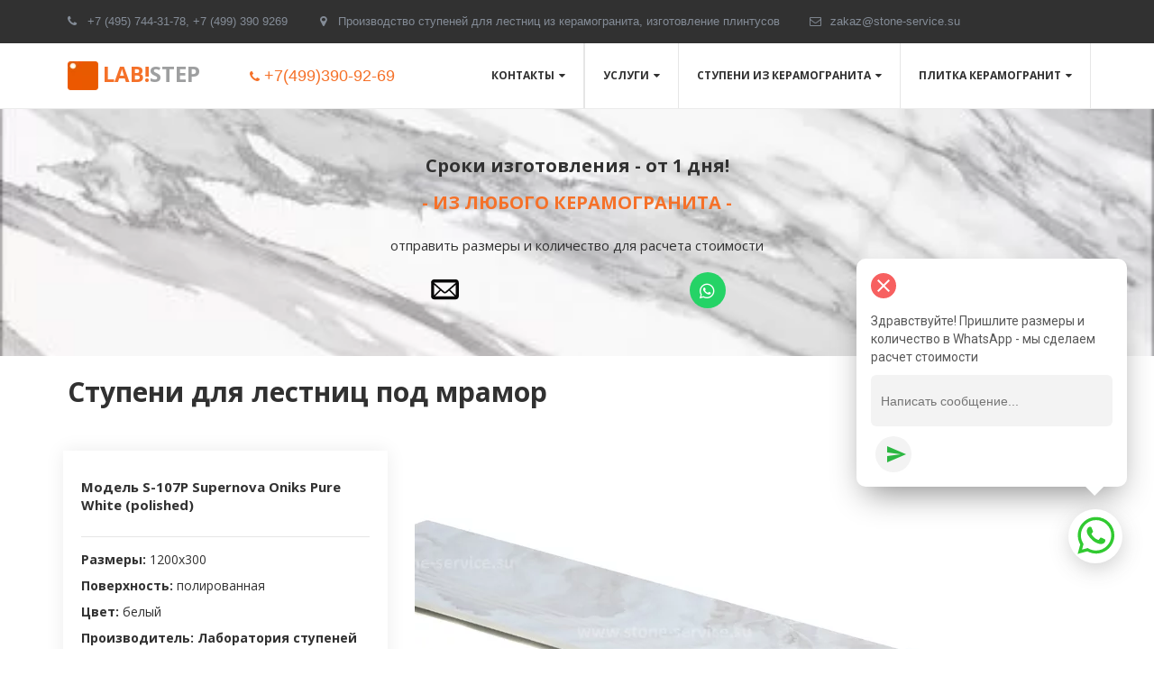

--- FILE ---
content_type: text/html; charset=utf-8
request_url: https://stone-service.su/stupeni_pod_mramor_model_s_107p
body_size: 47012
content:
<!DOCTYPE html>
<html lang="ru">
<head>
	<meta charset="utf-8" />
<meta http-equiv="X-UA-Compatible" content="IE=edge" />
<meta name="viewport" content="width=device-width, initial-scale=1.0, maximum-scale=5.0" />



	
	
	<title>Модель s-107P. Ступени из керамогранита под мрамор</title>
	
		<link rel="canonical" href="https://stone-service.su/stupeni_pod_mramor_model_s_107p">
	
	<meta name="description" content="Модель S-107 (polished) относится к категории ступеней для лестниц из керамогранита под мрамор. Цвет серый с характерными темнымо - серымиразводами. Размер ступени 1200х300. Поверхность полированная. Специализированное покрытие делает данный вид ступеней менее скользкими, нежели обычные полированные ступени" />
	<meta name="keywords" content="ступени для лестниц, ступени из керамогранита, ступени под мрамор, ступени белые, мраморные ступени, купить ступени, монолитные ступени, ступени для лестницы 1200, облицовка лестницы, плитка для ступеней, кутахия опал боне, kutahya opal bone" />
	<meta property="og:title" content="Модель s-107P. Ступени из керамогранита под мрамор" />
	
	
	
		
		
		
		<meta name="twitter:card" content="summary" />
		<meta property="og:type" content="website" />
		<meta property="og:description" content="Модель S-107 (polished) относится к категории ступеней для лестниц из керамогранита под мрамор. Цвет серый с характерными темнымо - серымиразводами. Размер ступени 1200х300. Поверхность полированная. Специализированное покрытие делает данный вид ступеней менее скользкими, нежели обычные полированные ступени" />
		<meta property="og:url" content="https://stone-service.su/stupeni_pod_mramor_model_s_107p" />
	
	<link rel="shortcut icon" href="/favicon.ico?v=10309359346527192" type="image/x-icon">
	<script>
	window.developmentMode = false;
	
</script>
	
	
	<script defer src="/js/lib/modernizr-webp.js?v=2025_10_21T12_06_58_03_00_e410db20d9e33a1650c86a7513374d7c6c90b902"></script><link rel="stylesheet" href="/css/devicePublish.min.css?v=2025_10_21T12_06_58_03_00_e410db20d9e33a1650c86a7513374d7c6c90b902"><link rel="stylesheet" href="/css/lib/bootstrap.min.css?v=2025_10_21T12_06_58_03_00_e410db20d9e33a1650c86a7513374d7c6c90b902"><link rel="stylesheet" href="/css/lib/animate.min.css?v=2025_10_21T12_06_58_03_00_e410db20d9e33a1650c86a7513374d7c6c90b902"><script async src="/js/ulib/performance.js?v=2025_10_21T12_06_58_03_00_e410db20d9e33a1650c86a7513374d7c6c90b902"></script>
		
	<link rel="stylesheet" href="/sitecss/srcset-589390c3656e0e82496e0334-all.css?v=3107">
	
	
		
		
			
		
			
		
			
		
			
		
			
		
			
				<!-- htmlmin:ignore -->
					<script src="https://ajax.googleapis.com/ajax/libs/jquery/1.12.4/jquery.min.js"></script> 
<style>
.right-corner {
    width: 175px;
    height: 40px;
    line-height: 40px;
    top: 90px;
    right: -34px;
    background-image: none !important;
    -moz-transform-origin: right 0;
    -moz-transform: rotate(45deg);
    -webkit-transform-origin: right 0;
    -webkit-transform: rotate(45deg);
    -o-transform-origin: right 0;
    -o-transform: rotate(45deg);
    -ms-transform-origin: right 0;
    -ms-transform: rotate(45deg);
    transform-origin: right 0;
    transform: rotate(45deg);
}
.right-corner::before {
    border-style: solid;
    border-width: 5px;
    border-color: transparent;
    left: -2px;
    bottom: -10px;
    -moz-border-radius: 5px 0 0 5px / 3px 0 0 3px;
    -webkit-border-radius: 5px 0 0 5px / 3px 0 0 3px;
    border-radius: 5px 0 0 5px / 3px 0 0 3px;
}
.right-corner::after {
    border-style: solid;
    border-width: 5px;
    border-color: transparent;
    right: -2px;
    bottom: -10px;
    -moz-transform: rotate(-90deg);
    -webkit-transform: rotate(-90deg);
    -o-transform: rotate(-90deg);
    -ms-transform: rotate(-90deg);
    transform: rotate(-90deg);
    -moz-border-radius: 0 5px 5px 0 / 0 3px 3px 0;
    -webkit-border-radius: 0 5px 5px 0 / 0 3px 3px 0;
    border-radius: 0 5px 5px 0 / 0 3px 3px 0;
}
.right-corner > span {
    -webkit-background-size: 50% 100%;
    -moz-background-size: 50% 100%;
    background-size: 50% 100%;
    background-position: 48% 0;
    background-repeat: no-repeat;
    background-color: transparent !important;
}
.right-corner > span::before {
    width: 50%;
    height: 100%;
    top: 0;
    left: 40px;
    -moz-transform-origin: 0 0;
    -moz-transform: skew(-45deg);
    -webkit-transform-origin: 0 0;
    -webkit-transform: skew(-45deg);
    -o-transform-origin: 0 0;
    -o-transform: skew(-45deg);
    -ms-transform-origin: 0 0;
    -ms-transform: skew(-45deg);
    transform-origin: 0 0;
    transform: skew(-45deg);
    -moz-box-shadow: 2px 2px 4px rgba(0, 0, 0, 0.5);
    -webkit-box-shadow: 2px 2px 4px rgba(0, 0, 0, 0.5);
    box-shadow: 2px 2px 4px rgba(0, 0, 0, 0.5);
}
.right-corner > span::after {
    width: 50%;
    height: 100%;
    top: 0;
    right: 40px;
    -moz-transform-origin: 0 0;
    -moz-transform: skew(45deg);
    -webkit-transform-origin: 0 0;
    -webkit-transform: skew(45deg);
    -o-transform-origin: 0 0;
    -o-transform: skew(45deg);
    -ms-transform-origin: 0 0;
    -ms-transform: skew(45deg);
    transform-origin: 0 0;
    transform: skew(45deg);
    -moz-box-shadow: -4px 2px 4px rgba(0, 0, 0, 0.5);
    -webkit-box-shadow: -4px 2px 4px rgba(0, 0, 0, 0.5);
    box-shadow: -4px 2px 4px rgba(0, 0, 0, 0.5);
}
.right-corner.strip > span {
    -webkit-background-size: 50% 5px, 50% 5px, 50% 100%;
    -moz-background-size: 50% 5px, 50% 5px, 50% 100%;
    background-size: 50% 5px, 50% 5px, 50% 100%;
    background-position: 48% 0, 48% bottom, 48% 0;
    background-repeat: no-repeat, no-repeat, no-repeat;
    background-color: transparent !important;
}
.right-corner.strip > span::before, .right-corner.strip > span::after {
    -webkit-background-size: 100% 5px, 100% 5px, 100% 100%;
    -moz-background-size: 100% 5px, 100% 5px, 100% 100%;
    background-size: 100% 5px, 100% 5px, 100% 100%;
    background-position: 0 0, 0 bottom, 0 0;
    background-repeat: repeat-x, repeat-x, repeat;
}
.wrap-ribbon {
    position: absolute;
    z-index: 0;
    text-align: center;
    color: #fff;
}
.wrap-ribbon::before, .wrap-ribbon::after {
    content: '';
    position: absolute;
    z-index: -2;
}
.wrap-ribbon > span {
    display: block;
    height: 100%;
    position: relative;
    -pie-watch-ancestors: 1;
}
.wrap-ribbon > span::before, .wrap-ribbon > span::after {
    content: '';
    position: absolute;
    z-index: -1;
}
  
.lyellow.right-corner::before {
    border-left-color: #9d6c00;
    border-top-color: #9d6c00;
}
.lyellow.right-corner::after {
    border-right-color: #9d6c00;
    border-bottom-color: #9d6c00;
}
.lyellow.right-corner.strip > span, .lyellow.right-corner.strip > span::before, .lyellow.right-corner.strip > span::after {
    background-color: #ffc037;
    background-image: -webkit-gradient(linear, left top, left bottom, from(#ffc037), to(#e19a00));
    background-image: -webkit-linear-gradient(left, rgba(255, 255, 255, 0.7) 0, rgba(255, 255, 255, 0.7) 10px), -webkit-linear-gradient(left, rgba(255, 255, 255, 0.7) 0, rgba(255, 255, 255, 0.7) 10px), -webkit-linear-gradient(top, #ffc037, #e19a00);
    background-image: -moz-linear-gradient(left, rgba(255, 255, 255, 0.7) 0, rgba(255, 255, 255, 0.7) 10px), -moz-linear-gradient(left, rgba(255, 255, 255, 0.7) 0, rgba(255, 255, 255, 0.7) 10px), -moz-linear-gradient(top, #ffc037, #e19a00);
    background-image: -ms-linear-gradient(left, rgba(255, 255, 255, 0.7) 0, rgba(255, 255, 255, 0.7) 10px), -ms-linear-gradient(left, rgba(255, 255, 255, 0.7) 0, rgba(255, 255, 255, 0.7) 10px), -ms-linear-gradient(top, #ffc037, #e19a00);
    background-image: -o-linear-gradient(left, rgba(255, 255, 255, 0.7) 0, rgba(255, 255, 255, 0.7) 10px), -o-linear-gradient(left, rgba(255, 255, 255, 0.7) 0, rgba(255, 255, 255, 0.7) 10px), -o-linear-gradient(top, #ffc037, #e19a00);
    background-image: linear-gradient(to right, rgba(255, 255, 255, 0.7) 0, rgba(255, 255, 255, 0.7) 10px), linear-gradient(to right, rgba(255, 255, 255, 0.7) 0, rgba(255, 255, 255, 0.7) 10px), linear-gradient(to bottom, #ffc037, #e19a00);
}
.lyellow > span, .lyellow.right-corner > span, .lyellow.right-corner > span::before, .lyellow.right-corner > span::after {
    background-color: #ffc037;
    background-image: -webkit-gradient(linear, left top, left bottom, from(#ffc037), to(#e19a00));
    background-image: -webkit-linear-gradient(top, #ffc037, #e19a00);
    background-image: -moz-linear-gradient(top, #ffc037, #e19a00);
    background-image: -ms-linear-gradient(top, #ffc037, #e19a00);
    background-image: -o-linear-gradient(top, #ffc037, #e19a00);
    background-image: linear-gradient(to bottom, #ffc037, #e19a00);
}
</style>
				<!-- htmlmin:ignore -->
			
		
			
		
			
		
			
				<!-- htmlmin:ignore -->
					<style>
  #body .ul-w-mainmenu-nav {
    opacity: 1!important;
  }
</style>
				<!-- htmlmin:ignore -->
			
		
			
				<!-- htmlmin:ignore -->
					<style>
div#ul-id-1403-0 {
    top: 45%;
    position: fixed;
    z-index: 99999;
}
  div#ul-id-1403-3 {
    padding: 10px 0px 10px 0px;
}
  div#ul-id-1404-2 {
    position: absolute;
    right: 1px;
}
  @media(max-width:768px) {
   div#ul-id-1403-0 {
    top: 0%;
    position: fixed;
    z-index: 99999;
    width: 100%;
}
    div#ul-id-1403-3 {
    padding: 1px;
    text-align: center;
    margin: 0 auto;
}  
    div#body {
    margin-top: 40px;
}
  }
</style>
				<!-- htmlmin:ignore -->
			
		
			
				<!-- htmlmin:ignore -->
					<!-- Rating Mail.ru counter -->
<script type="text/javascript">
var _tmr = window._tmr || (window._tmr = []);
_tmr.push({id: "3153914", type: "pageView", start: (new Date()).getTime(), pid: "USER_ID"});
(function (d, w, id) {
  if (d.getElementById(id)) return;
  var ts = d.createElement("script"); ts.type = "text/javascript"; ts.async = true; ts.id = id;
  ts.src = "https://top-fwz1.mail.ru/js/code.js";
  var f = function () {var s = d.getElementsByTagName("script")[0]; s.parentNode.insertBefore(ts, s);};
  if (w.opera == "[object Opera]") { d.addEventListener("DOMContentLoaded", f, false); } else { f(); }
})(document, window, "topmailru-code");
</script><noscript><div>
<img src="https://top-fwz1.mail.ru/counter?id=3153914;js=na" style="border:0;position:absolute;left:-9999px;" alt="Top.Mail.Ru" />
</div></noscript>
<!-- //Rating Mail.ru counter -->
				<!-- htmlmin:ignore -->
			
		
			
		
			
		
		
	
	
	
		<link rel="preload" as="style" href="/sitecss/typography.css?v=3107" onload="this.onload=null;this.rel='stylesheet'">
		<noscript><link rel="stylesheet" href="/sitecss/typography.css?v=3107"></noscript>
	
	
		<link rel="preload" as="style" id="dist-version-css" href="/dist-version/css/pub.v1.css?v=2025_10_21T12_06_58_03_00_e410db20d9e33a1650c86a7513374d7c6c90b902" onload="this.onload=null;this.rel='stylesheet'">
		<noscript><link rel="stylesheet" href="/dist-version/css/pub.v1.css?v=2025_10_21T12_06_58_03_00_e410db20d9e33a1650c86a7513374d7c6c90b902"></noscript>
	

	<script>
		(() => {
			if (matchMedia('screen and (min-width : 992px)').matches) {
				document.write(`<link 
					rel="stylesheet"
					
					data-device="desktop"
					class="styleLink"
					href="/templates/c_innerchanges/css/main-g-theme-site-1-desktop.css"
				/>`);
			}
			if (matchMedia('screen and (min-width: 768px) and (max-width: 991px)').matches) {
				document.write(`<link 
					rel="stylesheet"
					
					data-device="tablet"
					class="styleLink"
					href="/templates/c_innerchanges/css/main-g-theme-site-1-tablet.css"
				/>`);
			}
			if (matchMedia('screen and (max-width : 768px)').matches) {
				document.write(`<link 
					rel="stylesheet"
					
					data-device="phone"
					class="styleLink"
					href="/templates/c_innerchanges/css/main-g-theme-site-1-phone.css"
				/>`);
			}
		})();
	</script>

	<noscript>

<link rel="stylesheet" href="/templates/c_innerchanges/css/main-g-theme-site-1-desktop.css" media="screen and (min-width : 992px)" />

<link rel="stylesheet" href="/templates/c_innerchanges/css/main-g-theme-site-1-tablet.css" media="screen and (min-width: 768px) and (max-width: 991px)" />

<link rel="stylesheet" href="/templates/c_innerchanges/css/main-g-theme-site-1-phone.css" media="screen and (max-width : 768px)" /></noscript><style data-styled="true" data-styled-version="5.0.1"></style><style data-styled="true" data-styled-version="5.0.1"></style><style data-styled="true" data-styled-version="5.0.1"></style><style data-styled="true" data-styled-version="5.0.1"></style><style data-styled="true" data-styled-version="5.0.1"></style><style data-styled="true" data-styled-version="5.0.1"></style><style data-styled="true" data-styled-version="5.0.1"></style><link type="text/css" rel="stylesheet" href="//maxcdn.bootstrapcdn.com/font-awesome/4.2.0/css/font-awesome.min.css"><link type="text/css" rel="stylesheet" href="/css/lib/fontawesome-brand.min.css"><style data-styled="true" data-styled-version="5.0.1"></style><style data-styled="true" data-styled-version="5.0.1"></style><style data-styled="true" data-styled-version="5.0.1"></style><style data-styled="true" data-styled-version="5.0.1">.kdoDfm.u-icon{position:relative;display:-webkit-box;display:-webkit-flex;display:-ms-flexbox;display:flex;-webkit-box-pack:center;-webkit-justify-content:center;-ms-flex-pack:center;justify-content:center;}
.kdoDfm.u-icon .u-icon__wrapper{line-height:0;padding:6px;min-width:53px;min-height:53px;}
.kdoDfm.u-icon .u-icon__icon{-webkit-text-decoration:none;text-decoration:none;color:rgba(8,7,7,1) !important;opacity:1;}
data-styled.g2[id="sc-AxirZ"]{content:"kdoDfm,"}
.goLSID.{font-size:41px;}
.goLSID. color:Map{"kind":"custom","id":2,"custom":"#080707";}
@media (max-width:992px){.goLSID.{font-size:41px;}.goLSID. color:Map{"kind":"custom","id":2,"custom":"#080707";}}
@media (max-width:480px){.goLSID.{font-size:41px;}.goLSID. color:Map{"kind":"custom","id":2,"custom":"#080707";}}
data-styled.g8[id="sc-Axmtr"]{content:"goLSID,"}
</style><style data-styled="true" data-styled-version="5.0.1">.cuIHSf.uspacer{height:50px;}
@media (max-width:992px){.cuIHSf.uspacer{height:50px;}}
@media (max-width:480px){.cuIHSf.uspacer{height:10px;}}
data-styled.g8[id="sc-Axmtr"]{content:"cuIHSf,"}
</style><style data-styled="true" data-styled-version="5.0.1">.cuIHSf.uspacer{height:50px;}
@media (max-width:992px){.cuIHSf.uspacer{height:50px;}}
@media (max-width:480px){.cuIHSf.uspacer{height:10px;}}
data-styled.g8[id="sc-Axmtr"]{content:"cuIHSf,"}
</style>

</head>
<body>
	
	
	
	<div id="main">
		<div id="body" class="g-theme-site-1" data-mode="published" data-site-theme="g-theme-site-1">
			<div
				id="body-fict"
				class="g-theme-block-1 ul-page-common-stupeni_pod_mramor_model_s_107p"
				data-theme-block='{"desktop":"g-theme-block-1", "tablet":"g-theme-block-1", "phone":"g-theme-block-1"}'
				data-block_theme="g-theme-block-1"
				style=""
				data-parallax="none"
			>
				
				



<header  class="
					js-hidden-device-element hidden-elements-device "data-device-hidden='{"desktop":false,"tablet":false,"phone":false}' data-theme-block='{"desktop":"g-theme-block-1","tablet":"g-theme-block-1","phone":"g-theme-block-1"}'>
   <div class="contact-bar">
        <div class="container">          
          <div class="pull-left">
            <div class="top-widget-bar">
                <div  itemscope="" id="ul-id-contacts-top" class="ul-widget ul-w-contacts" data-device-hidden="{&quot;desktop&quot;:false,&quot;phone&quot;:false,&quot;tablet&quot;:false}" data-widget="contacts" data-controls="e">



<div
	id="id-contacts-schema-item"
	itemprop="itemReviewed"
	class="ul-w-contacts-design1 ul-w-contacts-custom-design1"
	itemscope itemtype="http://schema.org/Organization" 
>
	<meta itemprop="name" content="lab!step&nbsp;">
	
	
		
		<!-- ============== LAYOUT 1 ============== -->
		
			<div class="ul-w-contacts-item" data-item-id="fc6ba362-3446-4b47-b43c-c062342491f0">
				<div class="ul-w-contacts-list">
					
					
						<ul>
							
								<li class="ul-w-contacts-f-phone normal"
									
								>
									
									
									<a id="ul-w-contacts-phoneLink" class="ul-w-contacts-phoneLink" href="tel:+7(495)744-31-78"><span itemprop="telephone"><span>+7 (495) 744-31-78</span></span></a>, <a id="ul-w-contacts-phoneLink" class="ul-w-contacts-phoneLink" href="tel:+7(499)3909269"><span itemprop="telephone">+7 (499) 390 9269</span></a>
									
									
								</li>
							
								<li class="ul-w-contacts-f-address normal"
									itemprop="address" itemscope itemtype="http://schema.org/PostalAddress"
								>
									
									
									<span>Производство ступеней для лестниц из керамогранита, изготовление плинтусов</span>
									
									
								</li>
							
								<li class="ul-w-contacts-f-email normal"
									
								>
									
									
									<a href="mailto:zakaz@stone-service.su"><span itemprop="email">zakaz@stone-service.su</span></a>
									
									
								</li>
							
						</ul>
					
				</div>
				
			</div>
		
		<!-- ============== LAYOUT 1 ============== -->
	
</div>
</div>
            </div>              
          </div>
          <div class="pull-right">
              <div class="top-social-bar">
                  <div  data-options="" data-widget="social" id="ul-id-social-bar" class="ul-widget ul-w-social ul-w-social-design1 ul-w-social-custom-design1" data-device-hidden="{&quot;desktop&quot;:false,&quot;phone&quot;:false,&quot;tablet&quot;:false}" data-controls="e" style="text-align:left; ">

	
	<span class="ul-w-social-icons" style="display: inline-block;">
		<!-- NOTE: if 'ul-w-social-icon ul-w-social-<name>' changes, update edit.js -->
		
			
		
			
		
			
		
			
		
			
		
			
		
			
		
			
		
			
		
			
		
	</span>
</div>     
              </div>                  
          </div>    
        </div>
    </div>    

	<div class="l-top">
        <div class="container">
            <div class="logo-head col-xs-12 col-sm-12 col-md-5 col-lg-4">
                <div  data-icon-set="" id="ul-id-icon-siteLogo" class="ul-widget ul-widget-icon text-center" data-device-hidden="{&quot;desktop&quot;:false,&quot;phone&quot;:false,&quot;tablet&quot;:false}" data-widget="icon" data-controls="e">





	
		
		
	
			 
					<picture><source type="image/webp" media="(min-width: 1366px)" srcset="/__scale/uploads/s/4/z/i/4zics8jzftyx/img/qHvuuWUs.png?quality=85&width=34&webp=1, /__scale/uploads/s/4/z/i/4zics8jzftyx/img/qHvuuWUs.png?quality=85&width=68&webp=1 2x" ><source  media="(min-width: 1366px)" srcset="/__scale/uploads/s/4/z/i/4zics8jzftyx/img/qHvuuWUs.png?quality=85&width=34, /__scale/uploads/s/4/z/i/4zics8jzftyx/img/qHvuuWUs.png?quality=85&width=68 2x" ><source type="image/webp" media="(min-width: 1170px)" srcset="/__scale/uploads/s/4/z/i/4zics8jzftyx/img/qHvuuWUs.png?quality=85&width=34&webp=1, /__scale/uploads/s/4/z/i/4zics8jzftyx/img/qHvuuWUs.png?quality=85&width=68&webp=1 2x" ><source  media="(min-width: 1170px)" srcset="/__scale/uploads/s/4/z/i/4zics8jzftyx/img/qHvuuWUs.png?quality=85&width=34, /__scale/uploads/s/4/z/i/4zics8jzftyx/img/qHvuuWUs.png?quality=85&width=68 2x" ><source type="image/webp" media="(min-width: 992px)" srcset="/__scale/uploads/s/4/z/i/4zics8jzftyx/img/qHvuuWUs.png?quality=85&width=34&webp=1, /__scale/uploads/s/4/z/i/4zics8jzftyx/img/qHvuuWUs.png?quality=85&width=68&webp=1 2x" ><source  media="(min-width: 992px)" srcset="/__scale/uploads/s/4/z/i/4zics8jzftyx/img/qHvuuWUs.png?quality=85&width=34, /__scale/uploads/s/4/z/i/4zics8jzftyx/img/qHvuuWUs.png?quality=85&width=68 2x" ><source type="image/webp" media="(min-width: 768px)" srcset="/__scale/uploads/s/4/z/i/4zics8jzftyx/img/qHvuuWUs.png?quality=85&width=34&webp=1, /__scale/uploads/s/4/z/i/4zics8jzftyx/img/qHvuuWUs.png?quality=85&width=68&webp=1 2x" ><source  media="(min-width: 768px)" srcset="/__scale/uploads/s/4/z/i/4zics8jzftyx/img/qHvuuWUs.png?quality=85&width=34, /__scale/uploads/s/4/z/i/4zics8jzftyx/img/qHvuuWUs.png?quality=85&width=68 2x" ><source type="image/webp" media="(min-width: 576px)" srcset="/__scale/uploads/s/4/z/i/4zics8jzftyx/img/qHvuuWUs.png?quality=85&width=34&webp=1, /__scale/uploads/s/4/z/i/4zics8jzftyx/img/qHvuuWUs.png?quality=85&width=68&webp=1 2x" ><source  media="(min-width: 576px)" srcset="/__scale/uploads/s/4/z/i/4zics8jzftyx/img/qHvuuWUs.png?quality=85&width=34, /__scale/uploads/s/4/z/i/4zics8jzftyx/img/qHvuuWUs.png?quality=85&width=68 2x" ><source type="image/webp" media="(min-width: 480px)" srcset="/__scale/uploads/s/4/z/i/4zics8jzftyx/img/qHvuuWUs.png?quality=85&width=34&webp=1, /__scale/uploads/s/4/z/i/4zics8jzftyx/img/qHvuuWUs.png?quality=85&width=68&webp=1 2x" ><source  media="(min-width: 480px)" srcset="/__scale/uploads/s/4/z/i/4zics8jzftyx/img/qHvuuWUs.png?quality=85&width=34, /__scale/uploads/s/4/z/i/4zics8jzftyx/img/qHvuuWUs.png?quality=85&width=68 2x" ><source type="image/webp" media="(min-width: 360px)" srcset="/__scale/uploads/s/4/z/i/4zics8jzftyx/img/qHvuuWUs.png?quality=85&width=34&webp=1, /__scale/uploads/s/4/z/i/4zics8jzftyx/img/qHvuuWUs.png?quality=85&width=68&webp=1 2x" ><source  media="(min-width: 360px)" srcset="/__scale/uploads/s/4/z/i/4zics8jzftyx/img/qHvuuWUs.png?quality=85&width=34, /__scale/uploads/s/4/z/i/4zics8jzftyx/img/qHvuuWUs.png?quality=85&width=68 2x" > <img class="icon-generator-effects ul-w-icon-size-32" src="/uploads/s/4/z/i/4zics8jzftyx/img/qHvuuWUs.png" loading="lazy" decoding="async" /></picture>
			
		
	

		
	

</div>
                <div  spellcheck="false" placeholder="_" data-tag="span" data-widget="header" id="ul-id-header-siteName" class="ul-widget ul-widget-wysivig-header" data-device-hidden="{&quot;desktop&quot;:false,&quot;phone&quot;:false,&quot;tablet&quot;:false}" data-controls="e"><div spellcheck="false">
	<div class="ul-header-editor clearfix ul-header-wrap" placeholder="placeholder" style="outline:none; word-wrap: break-word; margin: 0 5px">
		
			<span class="ul-w-header-span h1"><span class="g-color-text-3">lab!</span><span class="g-color-text-2">step</span>&nbsp;</span>
		
	</div>
</div>
</div>
            </div>
            <div class="menu-head col-xs-12 col-sm-12 col-md-7 col-lg-8">
                <div  data-fixed="false" data-bgColor="0" data-bgtransparent="100" data-version="1" id="ul-id-mainmenu-main" class="ul-widget ul-w-mainmenu" data-device-hidden="{&quot;desktop&quot;:false,&quot;phone&quot;:false,&quot;tablet&quot;:false}" data-widget="mainmenu" data-controls="e">

	<div class="ul-w-mainmenu-showButton">
		<span></span>
		<span></span>
		<span></span>
	</div>
	<div class="ul-w-mainmenu-nav" style="opacity: 0;">
		 <div class="ul-w-mainmenu-item  ul-w-mainmenu-have-nasted  ul-w-mainmenu-have-nested"> <a  class="normal js-w-mainmenu ul-w-mainmenu-item-link" href ="/contacts" data-type="page" target="_self">Контакты</a><div class="ul-w-mainmenu-nested"> <div class="ul-w-mainmenu-item "> <a  class="normal js-w-mainmenu ul-w-mainmenu-item-link" href ="/contacts" data-type="page" target="_self">Контакты</a></div> <div class="ul-w-mainmenu-item "> <a  class="normal js-w-mainmenu ul-w-mainmenu-item-link" href ="/about" data-type="page" target="_self">О нас</a></div> <div class="ul-w-mainmenu-item "> <a  class="normal js-w-mainmenu ul-w-mainmenu-item-link" href ="/sroki_izghotovlieniia" data-type="page" target="_blank">Сроки изготовления ступеней</a></div> <div class="ul-w-mainmenu-item "> <a  class="normal js-w-mainmenu ul-w-mainmenu-item-link" href ="/news" data-type="page" target="_self">Новости и полезные материалы</a></div> <div class="ul-w-mainmenu-item "> <a  class="normal js-w-mainmenu ul-w-mainmenu-item-link" href ="/aktsii_i_rasprodazhi" data-type="page" target="_self">АКЦИИ и РАСПРОДАЖИ</a></div> <div class="ul-w-mainmenu-item "> <a  class="normal js-w-mainmenu ul-w-mainmenu-item-link" href ="/faq" data-type="page" target="_self">F.A.Q</a></div></div></div> <div class="ul-w-mainmenu-item  ul-w-mainmenu-have-nasted  ul-w-mainmenu-have-nested"> <a  class="normal js-w-mainmenu ul-w-mainmenu-item-link" href ="/services" data-type="page" target="_self">Услуги</a><div class="ul-w-mainmenu-nested"> <div class="ul-w-mainmenu-item "> <a  class="normal js-w-mainmenu ul-w-mainmenu-item-link" href ="/rezka_keramogranita" data-type="page" target="_self">Резка керамогранита</a></div> <div class="ul-w-mainmenu-item "> <a  class="normal js-w-mainmenu ul-w-mainmenu-item-link" href ="/proizvodstvo_stupenei" data-type="page" target="_self">Изготовление ступеней</a></div> <div class="ul-w-mainmenu-item "> <a  class="normal js-w-mainmenu ul-w-mainmenu-item-link" href ="/izgotovlienie_plintusov" data-type="page" target="_self">Изготовление плинтусов</a></div> <div class="ul-w-mainmenu-item "> <a  class="normal js-w-mainmenu ul-w-mainmenu-item-link" href ="/gidroabrazivnaya-rezka-keramogranita" data-type="page" target="_self">Гидроабразивная резка</a></div> <div class="ul-w-mainmenu-item "> <a  class="normal js-w-mainmenu ul-w-mainmenu-item-link" href ="/stupeni-na-zakaz" data-type="page" target="_self">Ступени на заказ</a></div> <div class="ul-w-mainmenu-item "> <a  class="normal js-w-mainmenu ul-w-mainmenu-item-link" href ="/vyezd_zamershika_na_dom" data-type="page" target="_self">Выезд замерщика</a></div> <div class="ul-w-mainmenu-item "> <a  class="normal js-w-mainmenu ul-w-mainmenu-item-link" href ="/montaj-stupeney" data-type="page" target="_self">Монтаж ступеней</a></div> <div class="ul-w-mainmenu-item "> <a  class="normal js-w-mainmenu ul-w-mainmenu-item-link" href ="/perila_i_ograjdenia_dlya_lestnic" data-type="page" target="_self">Перила и ограждения</a></div> <div class="ul-w-mainmenu-item "> <a  class="normal js-w-mainmenu ul-w-mainmenu-item-link" href ="/besplatnoe_hranenie_zakazov" data-type="page" target="_self">Бесплатное хранение заказов</a></div></div></div> <div class="ul-w-mainmenu-item  ul-w-mainmenu-have-nasted  ul-w-mainmenu-have-nested"> <a  class="normal js-w-mainmenu ul-w-mainmenu-item-link" href ="/stupeni-iz-keramogranita" data-type="page" target="_self">Ступени из керамогранита</a><div class="ul-w-mainmenu-nested"> <div class="ul-w-mainmenu-item "> <a  class="normal js-w-mainmenu ul-w-mainmenu-item-link" href ="/stipeni_dlya_lestnic_foto" data-type="page" target="_self">Фото готовых лестниц</a></div> <div class="ul-w-mainmenu-item "> <a  class="normal js-w-mainmenu ul-w-mainmenu-item-link" href ="/foto_stupeni_s_kapinosom_i_podokonniki_is_keramogranita" data-type="page" target="_self">Портфолио ступеней с капиносом и подоконников из керамогранита</a></div> <div class="ul-w-mainmenu-item "> <a  class="normal js-w-mainmenu ul-w-mainmenu-item-link" href ="/stupeni_s_kapinosom" data-type="page" target="_self">Ступени с капиносом</a></div> <div class="ul-w-mainmenu-item "> <a  class="normal js-w-mainmenu ul-w-mainmenu-item-link" href ="/stupeni_pod_derevo" data-type="page" target="_self">Ступени под дерево</a></div> <div class="ul-w-mainmenu-item "> <a  class="normal js-w-mainmenu ul-w-mainmenu-item-link" href ="/stupeni_v_stile_loft" data-type="page" target="_self">Ступени в стиле лофт</a></div> <div class="ul-w-mainmenu-item  ul-w-mainmenu-have-nasted  ul-w-mainmenu-have-nested"> <a  class="normal js-w-mainmenu ul-w-mainmenu-item-link" href ="/stupeni_pod_mramor" data-type="page" target="_self">Ступени под мрамор</a><div class="ul-w-mainmenu-nested"> <div class="ul-w-mainmenu-item "> <a  class="normal js-w-mainmenu ul-w-mainmenu-item-link" href ="/seriya_neo" data-type="page" target="_self">Cерия NEO</a></div></div></div> <div class="ul-w-mainmenu-item "> <a  class="normal js-w-mainmenu ul-w-mainmenu-item-link" href ="/podokonniki_is_keramogranita" data-type="page" target="_self">Подоконники из керамогранита</a></div> <div class="ul-w-mainmenu-item "> <a  class="normal js-w-mainmenu ul-w-mainmenu-item-link" href ="/vse-modeli" data-type="page" target="_self">Все модели</a></div> <div class="ul-w-mainmenu-item "> <a  class="normal js-w-mainmenu ul-w-mainmenu-item-link" href ="/stupeni_formata_xxl" data-type="page" target="_self">Ступени формата XXL</a></div> <div class="ul-w-mainmenu-item "> <a  class="normal js-w-mainmenu ul-w-mainmenu-item-link" href ="/stupeni_monocolory" data-type="page" target="_self">Ступени - моноколоры</a></div> <div class="ul-w-mainmenu-item "> <a  class="normal js-w-mainmenu ul-w-mainmenu-item-link" href ="/stupeni_dlia_ulitsy" data-type="page" target="_self">Ступени для улицы</a></div> <div class="ul-w-mainmenu-item "> <a  class="normal js-w-mainmenu ul-w-mainmenu-item-link" href ="/povorotnyie_stupieni" data-type="page" target="_self">Поворотные ступени</a></div> <div class="ul-w-mainmenu-item "> <a  class="normal js-w-mainmenu ul-w-mainmenu-item-link" href ="/stupeni_300x300_i_300x600" data-type="page" target="_self">Ступени 300х300 и 300х600</a></div> <div class="ul-w-mainmenu-item "> <a  class="normal js-w-mainmenu ul-w-mainmenu-item-link" href ="/monolitnye-stupeni" data-type="page" target="_self">Монолитные ступени</a></div> <div class="ul-w-mainmenu-item "> <a  class="normal js-w-mainmenu ul-w-mainmenu-item-link" href ="/ukladka-keramogranita" data-type="page" target="_self">Укладка керамогранита</a></div></div></div> <div class="ul-w-mainmenu-item  ul-w-mainmenu-have-nasted  ul-w-mainmenu-have-nested"> <a  class="normal js-w-mainmenu ul-w-mainmenu-item-link" href ="/plitka-iz-keramogranita" data-type="page" target="_self">Плитка керамогранит</a><div class="ul-w-mainmenu-nested"> <div class="ul-w-mainmenu-item "> <a  class="normal js-w-mainmenu ul-w-mainmenu-item-link" href ="/krupnoformatnuy-keramogranit" data-type="page" target="_self">Крупноформатный керамогранит</a></div> <div class="ul-w-mainmenu-item "> <a  class="normal js-w-mainmenu ul-w-mainmenu-item-link" href ="/keramogranit_1200x600" data-type="page" target="_self">Керамогранит 1200х600мм</a></div> <div class="ul-w-mainmenu-item "> <a  class="normal js-w-mainmenu ul-w-mainmenu-item-link" href ="/keramogranit-1200x300" data-type="page" target="_self">Керамогранит 1200х300мм</a></div> <div class="ul-w-mainmenu-item "> <a  class="normal js-w-mainmenu ul-w-mainmenu-item-link" href ="/keramogranit_1600x600" data-type="page" target="_self">Керамогранит 1600х600мм</a></div> <div class="ul-w-mainmenu-item "> <a  class="normal js-w-mainmenu ul-w-mainmenu-item-link" href ="/stupeni_ilalgo_keramika_budushego" data-type="page" target="_self">Идальго Керамика Будущего</a></div> <div class="ul-w-mainmenu-item "> <a  class="normal js-w-mainmenu ul-w-mainmenu-item-link" href ="/stupeni_seranit" data-type="page" target="_self">Керамогранит Seranit</a></div> <div class="ul-w-mainmenu-item "> <a  class="normal js-w-mainmenu ul-w-mainmenu-item-link" href ="/stupeni_kutahya" data-type="page" target="_self">Керамогранит Kutahya</a></div></div></div><div class="ul-w-mainmenu-toggle-button"><span></span><span></span><span></span></div>
		<div class="ul-w-mainmenu-toggle">
			<a class="ul-w-mainmenu-toggle-more normal">Еще</a>
			<div class="ul-w-mainmenu-toggle-nasted"></div>
		</div>
	</div>




</div>
            </div>
        </div>
    </div>
</header>

<div id="ul-content">
	
			<div  id="ul-id-14-0-symbol" style="padding-top:50px;padding-bottom:50px;" data-floating="" data-custom-classes="[]" data-theme="g-theme-block-5" data-theme-block="{&quot;desktop&quot;:&quot;g-theme-block-5&quot;,&quot;tablet&quot;:&quot;g-theme-block-5&quot;,&quot;phone&quot;:&quot;g-theme-block-5&quot;}" data-device-hidden="{&quot;desktop&quot;:false,&quot;tablet&quot;:false,&quot;phone&quot;:false}" data-vertical-align="0" data-bgtype="image" data-auto_height="true" data-symbol="{&quot;enabled&quot;:true,&quot;sourceBlockId&quot;:&quot;ul-id-14-0-symbol&quot;,&quot;linkedPages&quot;:[&quot;5898896dbf3554e644c65f9c&quot;,&quot;581b0a120c087e262091573f&quot;,&quot;586c08c9a08d88ab705bd20b&quot;,&quot;58ac886af5ec3a602c17af84&quot;,&quot;58aed746b2710bb37304799d&quot;,&quot;59c500a5000881ce24b5d8e0&quot;,&quot;58af36a898ebcb1a75fbfe8f&quot;,&quot;58135d05cd5b7919541593d3&quot;,&quot;58135d05cd5b7919541593d4&quot;,&quot;58135d05cd5b7919541593cb&quot;,&quot;58135d05cd5b7919541593cd&quot;,&quot;58135d05cd5b7919541593ce&quot;,&quot;5877499bb2f80fbb07e8c302&quot;,&quot;58805e54d61c3a4766e685b9&quot;,&quot;58973f1721f0a5947b28360d&quot;,&quot;588707d43e90c930340b3b91&quot;,&quot;5891bbdf9b72b0a93410b8c1&quot;,&quot;588232604bf7c9936995c275&quot;,&quot;588c93ffa6cef62810a15463&quot;,&quot;588dc436a6cef62810a38241&quot;,&quot;588dfe7d9ee83e320b9f8a4c&quot;,&quot;588bae049ee83e320b9b35d3&quot;,&quot;58a5d31b46c8497e037dd107&quot;,&quot;589252e83471e58e35a6c5cf&quot;,&quot;59c4f3c12a3b38da2d672ffc&quot;,&quot;58944d1c745bd268468709c0&quot;,&quot;5a3212ea7957cc0039c27675&quot;,&quot;5a315c5648895a984a2f975c&quot;,&quot;5885f158ce6c9ffd624e0d95&quot;,&quot;5a315e4c55ba72fa7d25e6ce&quot;,&quot;58891b49618ff3804ce37ed4&quot;,&quot;59c3e5e666b91d182675af3f&quot;,&quot;5a31500748895a984a2f5f38&quot;,&quot;5a3219520a35ca0e59756a56&quot;,&quot;589327ebc7b3848b5c0784f1&quot;,&quot;5893316f745bd26846840fd2&quot;,&quot;58c94a8b93d5da326c7e050d&quot;,&quot;58cd9ad24d120ee63840ed88&quot;,&quot;58cd9da4c1b249e10d6b0a6f&quot;,&quot;58cda4810370b3c06ef2ea5b&quot;,&quot;5883667c46e28cdb1178f8d2&quot;,&quot;5884ba8cc677412119ce0112&quot;,&quot;5884bfa8f9a169d8556d6960&quot;,&quot;588512c3ddc257b029c9e8d0&quot;,&quot;5885986625f5f9d623967e89&quot;,&quot;58859c1525f5f9d623968434&quot;,&quot;5885ada3b312dc504da59ea0&quot;,&quot;5885ba12124c62e018162e2f&quot;,&quot;5885ca095c78302138b8ee73&quot;,&quot;589390c3656e0e82496e0334&quot;,&quot;5893977bf06b5ce548ff7ecf&quot;,&quot;58a1fc0c9558320e51caa328&quot;,&quot;58a204c09558320e51cac487&quot;,&quot;58a209cd9558320e51cad6b3&quot;,&quot;58a20c0fb36022dc50497e14&quot;,&quot;58a20e8f13326d795fc44beb&quot;,&quot;58a0767bb36022dc504464be&quot;,&quot;5a88073a153aad5e50fbde9d&quot;,&quot;5a8801c111b38a8b557fab8f&quot;,&quot;5a880057aa8f58a94ed58207&quot;,&quot;5a87fc485b44be8255afd126&quot;,&quot;5a87f8c68c19d658504a6dd3&quot;,&quot;5a79c8089693eafd0f31affc&quot;,&quot;5a79c56dd57f69950b55fe66&quot;,&quot;59328e7305a70db409bfc16d&quot;,&quot;5898daa6a3c4844945d3060a&quot;,&quot;589f3becbeb55dd529d72890&quot;,&quot;595208cf8836a06639ea58d4&quot;,&quot;595f5934319362a003a5c5b3&quot;,&quot;595f72fc4c6a73db7fac3bd0&quot;,&quot;596dc0f6aa558f36292f8c8f&quot;,&quot;598dac06b6aa4d0e0b12a918&quot;,&quot;59e08514be6a1f1b4682058a&quot;,&quot;59e0b2b302a0f9104b0b8340&quot;,&quot;59e205abddd145bb355f7782&quot;,&quot;59e209c1878a63dc36c222f0&quot;,&quot;59e34da5069dad1f3a99feed&quot;,&quot;59e3512d63be396033d35f8f&quot;,&quot;59e354d4069dad1f3a9a1b5c&quot;,&quot;59e3575ab8ab5c8038d2653e&quot;,&quot;59e35a71b8ab5c8038d27130&quot;,&quot;5a13d6a8a15a592d662b6f51&quot;,&quot;5a2a90140a727bcf71f6be2c&quot;,&quot;5a86d406b119f4a3030de5e4&quot;,&quot;5a8987c35ba85e684dde008f&quot;,&quot;5aa3c8130f05bb71099cdb81&quot;,&quot;5bb5f9315b03da504ee89887&quot;,&quot;5bb602dbc4e8f0143a4fe166&quot;,&quot;5be400b404f94b1694d2359d&quot;,&quot;5c56c03ec6d7307c3e68fec1&quot;,&quot;5c812ea3ede65d59da1b22fd&quot;,&quot;5ca371696745e47a2d52d8f0&quot;,&quot;5cc05e31f6364a4cfac792e8&quot;,&quot;5cc064f05512d64d016145cc&quot;,&quot;5cc06533f6364a4cfac967a0&quot;,&quot;5cc06727f6364a4cfaca05d0&quot;,&quot;5cc0682b5512d64d01622772&quot;,&quot;5cc068ff5512d64d01626852&quot;,&quot;5cc070f05512d64d016468f0&quot;,&quot;5cc071435512d64d01648d33&quot;,&quot;5cc073a6f6364a4cfacd75b8&quot;,&quot;5cdbe2801418f514d9d8a8e2&quot;,&quot;5cdbea887ee9150f4f57b807&quot;,&quot;5cdbec2d1418f514d9da38a8&quot;,&quot;5cdbec457ee9150f4f580812&quot;,&quot;5cdc006c1418f514d9dcf242&quot;,&quot;5cdc009c1418f514d9dcfa79&quot;,&quot;5cdc00e51418f514d9dd0643&quot;,&quot;5cdc0119905cc445250be865&quot;,&quot;5cdc01741418f514d9dd1dd1&quot;,&quot;5de51b771215fc133e595d76&quot;,&quot;5dee18f956a8345d4d52ef30&quot;,&quot;619377ddee9dbd72797bbffb&quot;,&quot;63a153511bfd0122d2db3a81&quot;,&quot;63d10f588583906827f1b281&quot;,&quot;63da570a8583906827dc7f67&quot;,&quot;58135d05cd5b7919541593d6&quot;,&quot;599ffd86555bd3710af34b5e&quot;,&quot;63da13088583906827bfc0b3&quot;,&quot;63db6790858390682718ef1e&quot;,&quot;63db68338583906827192206&quot;,&quot;63db68a0be857866e1febd87&quot;,&quot;63db69de7dc0a366e8301aa3&quot;,&quot;63db6ad27dc0a366e83079bc&quot;,&quot;63db6b2dbe857866e1ffae2e&quot;,&quot;63db6ba37dc0a366e830ab37&quot;,&quot;63db767c85839068271e27bc&quot;,&quot;63db77cd85839068271ed148&quot;,&quot;63db7844be857866e1048e32&quot;,&quot;63db78ae85839068271f35de&quot;,&quot;63db8b66858390682726157c&quot;,&quot;63db9326be857866e10e38a4&quot;,&quot;63db93887dc0a366e83f69b2&quot;,&quot;63db93e0be857866e10e75c1&quot;,&quot;63db94d28583906827294315&quot;,&quot;63db95258583906827295e41&quot;,&quot;63db958085839068272976f8&quot;,&quot;63db95d28583906827299554&quot;,&quot;63dba474be857866e11399d3&quot;,&quot;63dba4d67dc0a366e844cb0d&quot;,&quot;63dba52f85839068272e6db3&quot;,&quot;63dba57d85839068272e9207&quot;,&quot;63dba684be857866e1145c54&quot;,&quot;63dba6d5be857866e1147873&quot;,&quot;63dba74485839068272f3091&quot;,&quot;63dba7a17dc0a366e845bb29&quot;,&quot;63dba890be857866e114fb13&quot;,&quot;63dba8fa85839068272fbf08&quot;,&quot;63dba94c7dc0a366e8465384&quot;,&quot;63dba998be857866e1155442&quot;,&quot;63dbaa81858390682730418d&quot;,&quot;63dbaacebe857866e115b54a&quot;,&quot;63dbab187dc0a366e846eaf2&quot;,&quot;63dbab64be857866e115e261&quot;,&quot;63dca6777dc0a366e87a522c&quot;,&quot;63dca6e8be857866e1491eb0&quot;,&quot;63dca73dbe857866e1493364&quot;,&quot;63dca795be857866e1494729&quot;,&quot;63dca8937dc0a366e87ade09&quot;,&quot;63dca8e88583906827638b4f&quot;,&quot;63dca947be857866e149aef7&quot;,&quot;63dca99b858390682763bfa9&quot;,&quot;63dcab297dc0a366e87b9628&quot;,&quot;63dcabb285839068276451ee&quot;,&quot;63dcac017dc0a366e87bce27&quot;,&quot;63dcac6385839068276481c7&quot;,&quot;63dcacb97dc0a366e87c03e2&quot;,&quot;63dcad167dc0a366e87c29e6&quot;,&quot;63dcad6a7dc0a366e87c4878&quot;,&quot;63f5c064e3ed9b12060c2b17&quot;,&quot;63f5c10771d05d109f85e63b&quot;,&quot;63f5c119b1a4241098b7151f&quot;,&quot;63f5c120e3ed9b12060c4dc4&quot;,&quot;5898db5da3c4844945d3097e&quot;,&quot;5898db5da3c4844945d309b9&quot;,&quot;599ffd8b555bd3710af34b94&quot;,&quot;63f5bba471d05d109f84f324&quot;,&quot;661f8448e83a9a517e5ee09b&quot;,&quot;661f854de83a9a517e5f13fb&quot;,&quot;661f857fc0d625518d18c38b&quot;,&quot;661f8634c0d625518d18e53b&quot;,&quot;661f863b4dfdfb544c5cf50a&quot;,&quot;686e0b3cce78d50497a0e6b0&quot;,&quot;68b7e5c68e49a62dcd1a54f6&quot;],&quot;forAllPages&quot;:true,&quot;symbolBlockPosition&quot;:&quot;header&quot;}" data-position-desktop="C" data-position-tablet="C" data-position-phone="CB" class="ul-container hidden-elements-device js-hidden-device-element   g-theme-block-5 srcset-block-ae3f98bd55b810d589acad31dd723179 ul-symbol" >
				<div class="ul-background-block-overlay js-background-overlay"></div><div class="ul-shadow-block-overlay js-block-shadow"></div>
				<div class=" container js-block-container">
					<div id="ul-id-14-1" class="row ul-row"><div id="ul-id-14-2" class="col ul-col col-xs-12 col-sm-12 col-md-12">
					
					<div
					
					
					id="ul-id-14-3-symbol" class="ul-widget  " type="wysiwyg" data-device-hidden='{"desktop":false,"phone":false,"tablet":false}'>
					<div id="ul-id-14-3-symbol" class="sc-AxjAm StDqM ul-widget-wysiwyg "><div class="DraftEditor-root"><div class="DraftEditor-editorContainer"><div class="public-DraftEditor-content" contenteditable="false" spellcheck="false" style="outline:none;user-select:text;-webkit-user-select:text;white-space:pre-wrap;word-wrap:break-word"><div data-contents="true"><h3 class="_17fgIIn___block _3u7JUHo___center h3" data-block="true" data-editor="6udbf" data-offset-key="2u2lb-0-0"><div data-offset-key="2u2lb-0-0" class="public-DraftStyleDefault-block public-DraftStyleDefault-ltr"><span data-offset-key="2u2lb-0-0" style="font-weight:bold"><span data-text="true">Сроки изготовления - от 1 дня!</span></span></div></h3><h3 class="_17fgIIn___block _3u7JUHo___center h3" data-block="true" data-editor="6udbf" data-offset-key="ed2ar-0-0"><div data-offset-key="ed2ar-0-0" class="public-DraftStyleDefault-block public-DraftStyleDefault-ltr"><span data-offset-key="ed2ar-0-0" style="color:#f57129;text-decoration-color:#f57129;font-weight:bold"><span data-text="true">- ИЗ ЛЮБОГО КЕРАМОГРАНИТА -</span></span></div></h3></div></div></div></div></div>
					</div></div></div><div id="ul-id-77-42" class="row ul-row"><div id="ul-id-77-43" class="col ul-col col-xs-12 col-sm-12 col-md-12">
					
					<div
					
					
					id="ul-id-77-44" class="ul-widget  " type="wysiwyg" data-device-hidden='{"desktop":false,"phone":false,"tablet":false}'>
					<div id="ul-id-77-44" class="sc-AxjAm StDqM ul-widget-wysiwyg "><div class="DraftEditor-root"><div class="DraftEditor-editorContainer"><div class="public-DraftEditor-content" contenteditable="false" spellcheck="false" style="outline:none;user-select:text;-webkit-user-select:text;white-space:pre-wrap;word-wrap:break-word"><div data-contents="true"><h5 class="_17fgIIn___block _3u7JUHo___center h5" data-block="true" data-editor="5v6io" data-offset-key="5bkoa-0-0"><div data-offset-key="5bkoa-0-0" class="public-DraftStyleDefault-block public-DraftStyleDefault-ltr"><span data-offset-key="5bkoa-0-0"><span data-text="true">отправить размеры и количество для расчета стоимости</span></span></div></h5></div></div></div></div></div>
					</div></div></div><div id="ul-id-1622-26" class="row ul-row"><div id="ul-id-1622-30" class="col ul-col col-xs-12 col-sm-12 col-md-3">
					
					<div
					
					
					id="ul-id-1622-18" class="ul-widget hidden-elements-device " type="uSpacer" data-device-hidden='{"desktop":false,"phone":false,"tablet":true}'>
					<div class="sc-Axmtr cuIHSf  uspacer"></div>
					</div></div><div id="ul-id-1622-31" class="col ul-col col-xs-12 col-sm-12 col-md-3">
					
					<div
					
					data-goals-data={"yandex":{"isEnabled":false,"name":"","identifier":"click-icon","goalId":"","worth":1,"action":"Action","category":"Buttons"},"google":{"isEnabled":false,"name":"","identifier":"click-icon","goalId":"","worth":1,"action":"Action","category":"Buttons"}}
					id="ul-id-77-9" class="ul-widget  " type="uIcon" data-device-hidden='{"desktop":false,"phone":false,"tablet":false}'>
					<div class="sc-Axmtr goLSID  "><div class="sc-AxirZ kdoDfm  u-icon"><div class="u-icon__wrapper"><a class="" href="mailto:zakaz@stone-service.su" target="_self" data-reactlink="true"><span></span></a></div></div></div>
					</div></div><div id="ul-id-1622-27" class="col ul-col col-xs-12 col-sm-12 col-md-3"><div  data-options="" data-widget="social" id="ul-id-75-8" class="ul-widget ul-w-social ul-w-social-design1 ul-w-social-custom-design1" data-device-hidden="{&quot;desktop&quot;:false,&quot;tablet&quot;:false}" data-controls="mer" style="text-align:center; ">

	
	<span class="ul-w-social-icons" style="display: inline-block;">
		<!-- NOTE: if 'ul-w-social-icon ul-w-social-<name>' changes, update edit.js -->
		
			
			<span class="ul-w-social-item">
				<a
					
					href="whatsapp://send/?phone=79254538746"
					
					class="ul-w-social-icon ul-w-social-whatsapp ul-w-social-icon-active"
					target="_blank"
				></a>
			</span>
			
		
			
		
			
		
			
		
			
		
			
		
			
		
			
		
			
		
			
		
			
		
			
		
			
		
			
		
			
		
	</span>
</div></div><div id="ul-id-1622-29" class="col ul-col col-xs-12 col-sm-12 col-md-3">
					
					<div
					
					
					id="ul-id-1622-9" class="ul-widget hidden-elements-device " type="uSpacer" data-device-hidden='{"desktop":false,"phone":false,"tablet":true}'>
					<div class="sc-Axmtr cuIHSf  uspacer"></div>
					</div></div></div>
				</div>
			</div>
		
			<div  id="ul-id-4-0" style="" data-floating="" data-custom-classes="[]" data-theme="g-theme-block-0" data-theme-block="{&quot;desktop&quot;:&quot;g-theme-block-1&quot;,&quot;tablet&quot;:&quot;g-theme-block-1&quot;,&quot;phone&quot;:&quot;g-theme-block-1&quot;}" data-device-hidden="{&quot;desktop&quot;:false,&quot;tablet&quot;:false,&quot;phone&quot;:false}" data-vertical-align="0" data-bgtype="color" data-auto_height="true" data-symbol="{&quot;enabled&quot;:false,&quot;sourceBlockId&quot;:&quot;&quot;,&quot;forAllPages&quot;:false,&quot;linkedPages&quot;:[],&quot;symbolBlockPosition&quot;:&quot;header&quot;}" data-position-desktop="LT" data-position-tablet="LT" data-position-phone="LT" class="ul-container hidden-elements-device js-hidden-device-element   g-theme-block-0 g-theme-block-1 srcset-block-7def9353c366df33f3786e4494fc7711 " >
				<div class="ul-shadow-block-overlay js-block-shadow"></div>
				<div class=" container js-block-container">
					<div id="ul-id-4-1" class="row ul-row"><div id="ul-id-4-2" class="col ul-col col-xs-12 col-sm-12 col-md-12"><div  spellcheck="false" placeholder="_" data-tag="span" data-widget="header" id="ul-id-4-3" class="ul-widget ul-widget-wysivig-header" data-device-hidden="{&quot;desktop&quot;:false,&quot;phone&quot;:false,&quot;tablet&quot;:false}" data-controls="mer"><div spellcheck="false">
	<div class="ul-header-editor clearfix ul-header-wrap" placeholder="placeholder" style="outline:none; word-wrap: break-word; margin: 0 5px">
		
			<span class="ul-w-header-span h1"><span style="font-weight: bold;">Ступени для лестниц под мрамор</span></span>
		
	</div>
</div>
</div></div></div>
				</div>
			</div>
		
			<div  id="ul-id-4-4" style="" data-floating="" data-custom-classes="[]" data-theme="g-theme-block-0" data-theme-block="{&quot;desktop&quot;:&quot;g-theme-block-1&quot;,&quot;tablet&quot;:&quot;g-theme-block-1&quot;,&quot;phone&quot;:&quot;g-theme-block-1&quot;}" data-device-hidden="{&quot;desktop&quot;:false,&quot;tablet&quot;:false,&quot;phone&quot;:false}" data-vertical-align="0" data-bgtype="color" data-auto_height="true" data-symbol="{&quot;enabled&quot;:false,&quot;sourceBlockId&quot;:&quot;&quot;,&quot;forAllPages&quot;:false,&quot;linkedPages&quot;:[],&quot;symbolBlockPosition&quot;:&quot;header&quot;}" data-position-desktop="LT" data-position-tablet="LT" data-position-phone="LT" class="ul-container hidden-elements-device js-hidden-device-element   g-theme-block-0 g-theme-block-1 srcset-block-14cb84a85e89f0f36a5f33ab6e3325a8 " >
				<div class="ul-shadow-block-overlay js-block-shadow"></div>
				<div class=" container js-block-container">
					<div id="ul-id-68-0" class="row ul-row"><div id="ul-id-68-1" class="col ul-col col-xs-12 col-sm-12 col-md-12"><div  data-widget="spacer" id="ul-id-68-2" class="ul-widget ul-w-spacer" data-device-hidden="{&quot;desktop&quot;:false,&quot;phone&quot;:false,&quot;tablet&quot;:false}" data-controls="mer" style="height:36px; "></div></div></div><div id="ul-id-4-5" class="row ul-row"><div id="ul-id-9-2" class="col ul-col col-xs-12 col-sm-12 col-md-4"><div  data-is-icon-shown="false" data-icon-set="" id="ul-id-9-3" class="ul-widget ul-widget-goods ul-goods-layout tariff ul-goods-layout-html2" data-device-hidden="{&quot;desktop&quot;:false,&quot;phone&quot;:false,&quot;tablet&quot;:false}" data-widget="goods" data-controls="mer">



	
		
			
				<div class="ul-goods-view-item"  >
			
		
	

	
		
		
		<div class="ul-goods-view-details">
			
			
			<div class="ul-goods-view-title" data-field-name="title">
				<div class="js-goods-contenteditable h4" >Модель S-107P&nbsp;Supernova Oniks Pure White (polished)</div>
			</div>
			
			
			
			
			
				<div class="ul-goods-view-descr" data-field-name="description.data">
					<div class="note js-goods-contenteditable js-goods-descr" ><p><span style="font-weight: bold;">Размеры:</span> 1200х300&nbsp;<br></p><p><span style="font-weight: bold;">Поверхность:</span> полированная</p><p><span style="font-weight: bold;">Цвет:</span> белый</p><p><span style="font-weight: bold;">Производитель: Лаборатория ступеней</span></p><p><br></p></div>
				</div>
			
			
			
		</div>
		
	
		
			</div>
		
	
	


</div></div><div id="ul-id-4-8" class="col ul-col col-xs-12 col-sm-12 col-md-8"><div  data-options="{&quot;controls&quot;:&quot;arrows&quot;,&quot;pagination&quot;:true,&quot;animation&quot;:&quot;slide&quot;,&quot;count&quot;:1,&quot;ratio&quot;:2,&quot;height&quot;:420,&quot;autoPlay&quot;:false,&quot;active&quot;:0,&quot;autoPlayTime&quot;:3}" id="ul-id-4-9" class="ul-widget ul-widget-slider-2" data-device-hidden="{&quot;desktop&quot;:false,&quot;phone&quot;:false,&quot;tablet&quot;:false}" data-widget="sliderWysiwyg" data-controls="mer">
<div class="ul-slider-wysy ul-load" style="height: 420px">
	
		
		<div class="ul-type-slider" >
			<div 
				class="ul-image srcset-widget-f1312e4eb019ee808eae3ce3f8bb28dc" 
				style=" height: 420px" 
				itemscope
				itemtype="http://schema.org/ImageObject">
					<link itemprop="contentUrl" href="/uploads/s/4/z/i/4zics8jzftyx/img/full_UNEattOG.jpg">
					<div class="ul-slider-item-overlay " style="padding: 12px; position: absolute; top: -36px; left: 36px; width: auto; height: auto; display:none;">
						
				</div>
			</div>
		</div>
	
		
		<div class="ul-type-slider" >
			<div 
				class="ul-image srcset-widget-ad926c0fbdffd2516891383e7da2f390" 
				style=" height: 420px" 
				itemscope
				itemtype="http://schema.org/ImageObject">
					<link itemprop="contentUrl" href="/uploads/s/4/z/i/4zics8jzftyx/img/full_yQuO7yRd.jpg">
					<div class="ul-slider-item-overlay " style="padding: 12px; position: absolute; top: -36px; left: 36px; width: auto; height: auto; display:none;">
						
				</div>
			</div>
		</div>
	
		
		<div class="ul-type-slider" >
			<div 
				class="ul-image srcset-widget-d734d42eddc15e4fcf0070c5703b4fec" 
				style=" height: 420px" 
				itemscope
				itemtype="http://schema.org/ImageObject">
					<link itemprop="contentUrl" href="/uploads/s/4/z/i/4zics8jzftyx/img/full_89Juw2uK.jpg">
					<div class="ul-slider-item-overlay " style="padding: 12px; position: absolute; top: -36px; left: 36px; width: auto; height: auto; display:none;">
						
				</div>
			</div>
		</div>
	
		
		<div class="ul-type-slider" >
			<div 
				class="ul-image srcset-widget-e3c278a7d6ce83d75f3992371246a479" 
				style=" height: 420px" 
				itemscope
				itemtype="http://schema.org/ImageObject">
					<link itemprop="contentUrl" href="/uploads/s/4/z/i/4zics8jzftyx/img/full_QtEmn5K7.jpg">
					<div class="ul-slider-item-overlay " style="padding: 12px; position: absolute; top: -36px; left: 36px; width: auto; height: auto; display:none;">
						
				</div>
			</div>
		</div>
	
</div>

</div></div></div><div id="ul-id-77-1" class="row ul-row"><div id="ul-id-77-2" class="col ul-col col-xs-12 col-sm-12 col-md-12"><div  id="ul-id-77-0" class="ul-widget ul-w-button text-center" data-device-hidden="{&quot;desktop&quot;:false,&quot;phone&quot;:false,&quot;tablet&quot;:false}" data-widget="button" data-controls="mer">
<a class="normal ul-w-button1 middle" target="_self" href="#=04-8w=58135dbf4707f73c531712b5"   >заказать&nbsp;</a>
</div></div></div><div id="ul-id-6-4" class="row ul-row"><div id="ul-id-6-5" class="col ul-col col-xs-12 col-sm-12 col-md-12">
					
					<div
					
					
					id="ul-id-6-6" class="ul-widget  " type="border" data-device-hidden='{"desktop":false,"phone":false,"tablet":false}'>
					<div class="ul-w-border"><div class="hr ul-widget-border-style2"> </div></div>
					</div></div></div><div id="ul-id-9-0" class="row ul-row"><div id="ul-id-9-1" class="col ul-col col-xs-12 col-sm-12 col-md-12">
					
					<div
					
					
					id="ul-id-4-7" class="ul-widget  " type="wysiwyg" data-device-hidden='{"desktop":false,"phone":false,"tablet":false}'>
					<div id="ul-id-4-7" class="sc-AxjAm StDqM ul-widget-wysivig ul-wysivig-editor "><p><span style="font-weight: bold;">Описание:</span>&nbsp;</p><p>Модель  S-107P (polished) относится к категории ступеней для лестниц из керамогранита под мрамор. Характерные разводы серого цвета на белой ступени из керамогранита создают эффект монолитности и масштабности листницы. Заводские заявленные размеры ступени из керамогранита 1200х300мм, толщина 10мм. Передний край ступени завальцован в 1/4 круга. Поверхность ступени полированная. Однако полировка, нанесенная на данную ступень из керамогранита, является не сильно скользкой и может быть использована в домашних условиях. Ступени данной модели выпускаются как с противоскользящими насечками, так и без них. Для полноценной облицовки бетонной лестницы рекомендуется выбрать дополнительные аксессуары (подступенки, боковые плинтуса, мозаика, базовая плита для межлестничных площадок), которые по цвету и рисунку совпадают с основной моделью.</p><p>В том случае, если у Вас предусмотрены забежные (поворотные) ступени, для ступеней под мрамор модели S-107P дополнительно выпускаются крупноформатные элементы ступеней размерами 600х1200. Из данных элементов Вы можете самостоятельно вырезать поворотную (забежную) ступень либо заказать ее исполнение на нашем производстве.</p><p>&nbsp;</p></div>
					</div></div></div><div id="ul-id-23-0" class="row ul-row"><div id="ul-id-23-1" class="col ul-col col-xs-12 col-sm-12 col-md-12">
					
					<div
					
					
					id="ul-id-23-2" class="ul-widget  " type="border" data-device-hidden='{"desktop":false,"phone":false,"tablet":false}'>
					<div class="ul-w-border"><div class="hr ul-widget-border-style2"> </div></div>
					</div></div></div><div id="ul-id-6-1" class="row ul-row"><div id="ul-id-6-2" class="col ul-col col-xs-12 col-sm-12 col-md-12"><div  data-widget="spacer" id="ul-id-6-3" class="ul-widget ul-w-spacer" data-device-hidden="{&quot;desktop&quot;:false,&quot;phone&quot;:false,&quot;tablet&quot;:false}" data-controls="mer" style="height:36px; "></div></div></div><div id="ul-id-73-0" class="row ul-row"><div id="ul-id-73-1" class="col ul-col col-xs-12 col-sm-12 col-md-12">
					
					<div
					
					
					id="ul-id-73-2" class="ul-widget  " type="wysiwyg" data-device-hidden='{"desktop":false,"phone":false,"tablet":false}'>
					<div id="ul-id-73-2" class="sc-AxjAm StDqM ul-widget-wysiwyg "><div class="DraftEditor-root"><div class="DraftEditor-editorContainer"><div class="public-DraftEditor-content" contenteditable="false" spellcheck="false" style="outline:none;user-select:text;-webkit-user-select:text;white-space:pre-wrap;word-wrap:break-word"><div data-contents="true"><div class="_17fgIIn___block _3u7JUHo___center normal" data-block="true" data-editor="8le9v" data-offset-key="pljv-0-0"><div data-offset-key="pljv-0-0" class="public-DraftStyleDefault-block public-DraftStyleDefault-ltr"><span data-offset-key="pljv-0-0" style="color:#f57129;text-decoration-color:#f57129;font-weight:bold"><span data-text="true">!!! ВНИМАНИЕ !!! </span></span></div></div><div class="_17fgIIn___block _3u7JUHo___center normal" data-block="true" data-editor="8le9v" data-offset-key="5rsii-0-0"><div data-offset-key="5rsii-0-0" class="public-DraftStyleDefault-block public-DraftStyleDefault-ltr"><span data-offset-key="5rsii-0-0"><span data-text="true">В 90% случаев ступени для лестницы имеют размеры, отличающиеся от типовых форматов. Специалисты нашего производства изготовят необходимые ступени, подступенки, плинтуса, поворотные ступени, радиусные ступени и другие изделия - </span></span></div></div><div class="_17fgIIn___block _3u7JUHo___center normal" data-block="true" data-editor="8le9v" data-offset-key="f0r53-0-0"><div data-offset-key="f0r53-0-0" class="public-DraftStyleDefault-block public-DraftStyleDefault-ltr"><span data-offset-key="f0r53-0-0" style="color:#f57129;text-decoration-color:#f57129;font-weight:bold"><span data-text="true">мы вырежем именно те размеры, которые Вам необходимы! </span></span></div></div><div class="_17fgIIn___block _3u7JUHo___center normal" data-block="true" data-editor="8le9v" data-offset-key="1i6a3-0-0"><div data-offset-key="1i6a3-0-0" class="public-DraftStyleDefault-block public-DraftStyleDefault-ltr"><span data-offset-key="1i6a3-0-0" style="font-weight:bold"><span data-text="true">Стоимость изготовления ступеней и подступенков нестандартных размеров уточняйте у наших менеджеров</span></span><span data-offset-key="1i6a3-0-1"><span data-text="true"> </span></span></div></div><h6 class="_17fgIIn___block _3u7JUHo___center h6" data-block="true" data-editor="8le9v" data-offset-key="c975m-0-0"><div data-offset-key="c975m-0-0" class="public-DraftStyleDefault-block public-DraftStyleDefault-ltr"><span class="LreJDHx___wrapper"><a href="/about#ul-id-0-63" target="_blank" class="HXO9zGZ___link" data-reactlink="true"><span data-offset-key="c975m-0-0"><span data-text="true">пять причин, почему лучше заказывать ступени для лестниц на производстве</span></span></a></span><span data-offset-key="c975m-1-0"><span data-text="true"> </span></span></div></h6></div></div></div></div></div>
					</div></div></div><div id="ul-id-73-3" class="row ul-row"><div id="ul-id-73-4" class="col ul-col col-xs-12 col-sm-12 col-md-12">
					
					<div
					
					
					id="ul-id-73-5" class="ul-widget  " type="border" data-device-hidden='{"desktop":false,"phone":false,"tablet":false}'>
					<div class="ul-w-border"><div class="hr ul-widget-border-style2"> </div></div>
					</div></div></div>
				</div>
			</div>
		
</div>

<footer  class=" js-hidden-device-element hidden-elements-device
				" data-device-hidden='{"desktop":false,"tablet":false,"phone":false}' data-theme-block='{"desktop":"g-theme-block-1","tablet":"g-theme-block-1","phone":"g-theme-block-1"}'>

    <div class="footer-middle">
        <div class="container">
            <div class="row">
                <div class="col-md-4 col-sm-4 col-xs-12">
                    <div class="logo-head">
                        <div  data-icon-set="" id="ul-id-icon-footerLogo" class="ul-widget ul-widget-icon text-center" data-device-hidden="{&quot;desktop&quot;:false,&quot;phone&quot;:false,&quot;tablet&quot;:false}" data-widget="icon" data-controls="e">





	
		
		
	
			 
					<picture><source type="image/webp" media="(min-width: 1366px)" srcset="/__scale/uploads/s/4/z/i/4zics8jzftyx/img/qHvuuWUs.png?quality=85&width=34&webp=1, /__scale/uploads/s/4/z/i/4zics8jzftyx/img/qHvuuWUs.png?quality=85&width=68&webp=1 2x" ><source  media="(min-width: 1366px)" srcset="/__scale/uploads/s/4/z/i/4zics8jzftyx/img/qHvuuWUs.png?quality=85&width=34, /__scale/uploads/s/4/z/i/4zics8jzftyx/img/qHvuuWUs.png?quality=85&width=68 2x" ><source type="image/webp" media="(min-width: 1170px)" srcset="/__scale/uploads/s/4/z/i/4zics8jzftyx/img/qHvuuWUs.png?quality=85&width=34&webp=1, /__scale/uploads/s/4/z/i/4zics8jzftyx/img/qHvuuWUs.png?quality=85&width=68&webp=1 2x" ><source  media="(min-width: 1170px)" srcset="/__scale/uploads/s/4/z/i/4zics8jzftyx/img/qHvuuWUs.png?quality=85&width=34, /__scale/uploads/s/4/z/i/4zics8jzftyx/img/qHvuuWUs.png?quality=85&width=68 2x" ><source type="image/webp" media="(min-width: 992px)" srcset="/__scale/uploads/s/4/z/i/4zics8jzftyx/img/qHvuuWUs.png?quality=85&width=34&webp=1, /__scale/uploads/s/4/z/i/4zics8jzftyx/img/qHvuuWUs.png?quality=85&width=68&webp=1 2x" ><source  media="(min-width: 992px)" srcset="/__scale/uploads/s/4/z/i/4zics8jzftyx/img/qHvuuWUs.png?quality=85&width=34, /__scale/uploads/s/4/z/i/4zics8jzftyx/img/qHvuuWUs.png?quality=85&width=68 2x" ><source type="image/webp" media="(min-width: 768px)" srcset="/__scale/uploads/s/4/z/i/4zics8jzftyx/img/qHvuuWUs.png?quality=85&width=34&webp=1, /__scale/uploads/s/4/z/i/4zics8jzftyx/img/qHvuuWUs.png?quality=85&width=68&webp=1 2x" ><source  media="(min-width: 768px)" srcset="/__scale/uploads/s/4/z/i/4zics8jzftyx/img/qHvuuWUs.png?quality=85&width=34, /__scale/uploads/s/4/z/i/4zics8jzftyx/img/qHvuuWUs.png?quality=85&width=68 2x" ><source type="image/webp" media="(min-width: 576px)" srcset="/__scale/uploads/s/4/z/i/4zics8jzftyx/img/qHvuuWUs.png?quality=85&width=34&webp=1, /__scale/uploads/s/4/z/i/4zics8jzftyx/img/qHvuuWUs.png?quality=85&width=68&webp=1 2x" ><source  media="(min-width: 576px)" srcset="/__scale/uploads/s/4/z/i/4zics8jzftyx/img/qHvuuWUs.png?quality=85&width=34, /__scale/uploads/s/4/z/i/4zics8jzftyx/img/qHvuuWUs.png?quality=85&width=68 2x" ><source type="image/webp" media="(min-width: 480px)" srcset="/__scale/uploads/s/4/z/i/4zics8jzftyx/img/qHvuuWUs.png?quality=85&width=34&webp=1, /__scale/uploads/s/4/z/i/4zics8jzftyx/img/qHvuuWUs.png?quality=85&width=68&webp=1 2x" ><source  media="(min-width: 480px)" srcset="/__scale/uploads/s/4/z/i/4zics8jzftyx/img/qHvuuWUs.png?quality=85&width=34, /__scale/uploads/s/4/z/i/4zics8jzftyx/img/qHvuuWUs.png?quality=85&width=68 2x" ><source type="image/webp" media="(min-width: 360px)" srcset="/__scale/uploads/s/4/z/i/4zics8jzftyx/img/qHvuuWUs.png?quality=85&width=34&webp=1, /__scale/uploads/s/4/z/i/4zics8jzftyx/img/qHvuuWUs.png?quality=85&width=68&webp=1 2x" ><source  media="(min-width: 360px)" srcset="/__scale/uploads/s/4/z/i/4zics8jzftyx/img/qHvuuWUs.png?quality=85&width=34, /__scale/uploads/s/4/z/i/4zics8jzftyx/img/qHvuuWUs.png?quality=85&width=68 2x" > <img class="icon-generator-effects ul-w-icon-size-32" src="/uploads/s/4/z/i/4zics8jzftyx/img/qHvuuWUs.png" loading="lazy" decoding="async" /></picture>
			
		
	

		
	

</div>
                        <div  spellcheck="false" placeholder="_" data-tag="span" data-widget="header" id="ul-id-header-siteName2" class="ul-widget ul-widget-wysivig-header" data-device-hidden="{&quot;desktop&quot;:false,&quot;phone&quot;:false,&quot;tablet&quot;:false}" data-controls="e"><div spellcheck="false">
	<div class="ul-header-editor clearfix ul-header-wrap" placeholder="placeholder" style="outline:none; word-wrap: break-word; margin: 0 5px">
		
			<span class="ul-w-header-span h1"><span class="g-color-text-3">lab!</span><span class="g-color-text-2">step</span>&nbsp;</span>
		
	</div>
</div>
</div>
                    </div>
                    
					
					<div
					
					
					id="ul-id-wysiwyg-footerabout" class="ul-widget  " type="wysiwyg" data-device-hidden='{"desktop":false,"phone":false,"tablet":false}'>
					<div id="ul-id-wysiwyg-footerabout" class="sc-AxjAm StDqM ul-widget-wysiwyg "><div class="DraftEditor-root"><div class="DraftEditor-editorContainer"><div class="public-DraftEditor-content" contenteditable="false" spellcheck="false" style="outline:none;user-select:text;-webkit-user-select:text;white-space:pre-wrap;word-wrap:break-word"><div data-contents="true"><div class="_17fgIIn___block normal" data-block="true" data-editor="coqjv" data-offset-key="83dm1-0-0"><div data-offset-key="83dm1-0-0" class="public-DraftStyleDefault-block public-DraftStyleDefault-ltr"><span data-offset-key="83dm1-0-0" style="color:#9e9fa0;text-decoration-color:#9e9fa0;font-weight:bold"><span data-text="true">Лаборатория ступеней</span></span><span data-offset-key="83dm1-0-1" style="font-weight:bold"><span data-text="true"> </span></span><span data-offset-key="83dm1-0-2" style="color:#f57129;text-decoration-color:#f57129;font-weight:bold"><span data-text="true">lab!</span></span><span data-offset-key="83dm1-0-3" style="color:#9e9fa0;text-decoration-color:#9e9fa0;font-weight:bold"><span data-text="true">step</span></span></div></div><div class="_17fgIIn___block normal" data-block="true" data-editor="coqjv" data-offset-key="br9b9-0-0"><div data-offset-key="br9b9-0-0" class="public-DraftStyleDefault-block public-DraftStyleDefault-ltr"><span data-offset-key="br9b9-0-0"><br data-text="true"/></span></div></div><div class="_17fgIIn___block normal" data-block="true" data-editor="coqjv" data-offset-key="1l7ao-0-0"><div data-offset-key="1l7ao-0-0" class="public-DraftStyleDefault-block public-DraftStyleDefault-ltr"><span data-offset-key="1l7ao-0-0" style="color:#9e9fa0;text-decoration-color:#9e9fa0;font-weight:bold"><span data-text="true">Ступени и плинтуса из керамогранита - все для облицовки бетонных лестниц</span></span></div></div><div class="_17fgIIn___block normal" data-block="true" data-editor="coqjv" data-offset-key="6nnb3-0-0"><div data-offset-key="6nnb3-0-0" class="public-DraftStyleDefault-block public-DraftStyleDefault-ltr"><span data-offset-key="6nnb3-0-0" style="color:#9e9fa0;text-decoration-color:#9e9fa0;font-weight:bold"><span data-text="true">Прямой производитель - работаем без посредников</span></span></div></div></div></div></div></div></div>
					</div>
                </div>
                <div class="col-md-4 col-sm-4 col-xs-12">
                    <div  itemscope="" id="ul-id-contacts-bottom" class="ul-widget ul-w-contacts" data-device-hidden="{&quot;desktop&quot;:false,&quot;phone&quot;:false,&quot;tablet&quot;:false}" data-widget="contacts" data-controls="e">



<div
	id="id-contacts-schema-item"
	itemprop="itemReviewed"
	class="ul-w-contacts-design1 ul-w-contacts-custom-design1"
	itemscope itemtype="http://schema.org/Organization" 
>
	<meta itemprop="name" content="lab!step&nbsp;">
	
	
		
		<!-- ============== LAYOUT 1 ============== -->
		
			<div class="ul-w-contacts-item" data-item-id="146a02c1-348e-4eca-9c38-b3d4359c2d8c">
				<div class="ul-w-contacts-list">
					
						<span class="ul-w-contacts-item-title h2">ПРОИЗВОДСТВО / СКЛАД</span>
					
					
						<ul>
							
								<li class="ul-w-contacts-f-phone normal"
									
								>
									
									
									<a id="ul-w-contacts-phoneLink" class="ul-w-contacts-phoneLink" href="tel:+7(495)744-31-78"><span itemprop="telephone"><span> +7 (495) 744-31-78</span></span></a>
									
									
								</li>
							
								<li class="ul-w-contacts-f-email normal"
									
								>
									
									
									<a href="mailto:zakaz@stone-service.su"><span itemprop="email">zakaz@stone-service.su</span></a>
									
									
								</li>
							
								<li class="ul-w-contacts-f-extra normal"
									
								>
									
									
									<span>производство ступеней, подступенков и плинтусов по вашим размерам за 1 день</span>
									
									
								</li>
							
						</ul>
					
				</div>
				
			</div>
		
		<!-- ============== LAYOUT 1 ============== -->
	
</div>
</div>
                    <div class="bot-social-bar">
                        
                    </div>
                </div>
                <div class="col-md-4 col-sm-4 col-xs-12">
                    <div  data-options="{&quot;name&quot;:{&quot;kind&quot;:&quot;name&quot;,&quot;title&quot;:&quot;&quot;,&quot;show&quot;:false,&quot;required&quot;:false,&quot;placeholder&quot;:&quot;&quot;,&quot;selectList&quot;:[]},&quot;email&quot;:{&quot;kind&quot;:&quot;email&quot;,&quot;title&quot;:&quot;&quot;,&quot;show&quot;:true,&quot;required&quot;:true,&quot;placeholder&quot;:&quot;&quot;,&quot;selectList&quot;:[]},&quot;theme&quot;:{&quot;kind&quot;:&quot;theme&quot;,&quot;title&quot;:&quot;&quot;,&quot;show&quot;:false,&quot;required&quot;:false,&quot;placeholder&quot;:&quot;&quot;,&quot;selectList&quot;:[]},&quot;phone&quot;:{&quot;kind&quot;:&quot;phone&quot;,&quot;title&quot;:&quot;&quot;,&quot;show&quot;:false,&quot;required&quot;:false,&quot;placeholder&quot;:&quot;&quot;,&quot;selectList&quot;:[]},&quot;message&quot;:{&quot;kind&quot;:&quot;large&quot;,&quot;title&quot;:&quot;&quot;,&quot;show&quot;:true,&quot;required&quot;:true,&quot;placeholder&quot;:&quot;&quot;,&quot;selectList&quot;:[]},&quot;attachments&quot;:{&quot;title&quot;:&quot;&quot;,&quot;show&quot;:false,&quot;required&quot;:false,&quot;placeholder&quot;:&quot;&quot;},&quot;captcha&quot;:{&quot;kind&quot;:&quot;small&quot;,&quot;title&quot;:&quot;&quot;,&quot;show&quot;:false,&quot;required&quot;:false,&quot;placeholder&quot;:&quot;&quot;,&quot;selectList&quot;:[]},&quot;userAgreement&quot;:{&quot;isActive&quot;:true,&quot;isAutoChecked&quot;:false,&quot;label&quot;:&quot;&quot;},&quot;orientation&quot;:&quot;vertical&quot;,&quot;header&quot;:{&quot;show&quot;:true,&quot;title&quot;:&quot;НАПИШИТЕ НАМ&quot;},&quot;afterMail&quot;:&quot;Спасибо !&quot;,&quot;style&quot;:&quot;simple&quot;,&quot;design&quot;:&quot;default&quot;,&quot;inputs&quot;:[{&quot;kind&quot;:&quot;name&quot;,&quot;title&quot;:&quot;&quot;,&quot;show&quot;:true,&quot;required&quot;:false,&quot;placeholder&quot;:&quot;&quot;,&quot;selectList&quot;:[],&quot;_id&quot;:&quot;5de76c247a356f76c0988f73&quot;},{&quot;kind&quot;:&quot;email&quot;,&quot;title&quot;:&quot;&quot;,&quot;show&quot;:true,&quot;required&quot;:true,&quot;placeholder&quot;:&quot;&quot;,&quot;selectList&quot;:[],&quot;_id&quot;:&quot;5de76c247a356f76c0988f74&quot;},{&quot;kind&quot;:&quot;theme&quot;,&quot;title&quot;:&quot;&quot;,&quot;show&quot;:false,&quot;required&quot;:false,&quot;placeholder&quot;:&quot;&quot;,&quot;selectList&quot;:[],&quot;_id&quot;:&quot;5de76c247a356f76c0988f75&quot;},{&quot;kind&quot;:&quot;phone&quot;,&quot;title&quot;:&quot;&quot;,&quot;show&quot;:false,&quot;required&quot;:false,&quot;placeholder&quot;:&quot;&quot;,&quot;selectList&quot;:[],&quot;_id&quot;:&quot;5de76c247a356f76c0988f76&quot;},{&quot;kind&quot;:&quot;large&quot;,&quot;title&quot;:&quot;&quot;,&quot;show&quot;:true,&quot;required&quot;:true,&quot;placeholder&quot;:&quot;&quot;,&quot;selectList&quot;:[],&quot;_id&quot;:&quot;5de76c247a356f76c0988f77&quot;}],&quot;submitCaption&quot;:&quot;отправить&quot;,&quot;version&quot;:2}" data-goals-data="" id="ul-id-feedBack-footerform" class="ul-widget ul-widget-feedBack clearfix default ul-widget-feedBack-vertical" data-device-hidden="{&quot;desktop&quot;:false,&quot;phone&quot;:false,&quot;tablet&quot;:false}" data-widget="feedBack" data-controls="e">


<form
	class="feedBack"
	action="/api/feedBack"
	method="post"
	role="form"
	data-version ="2"
	data-css-version="2"
>
	<input type="hidden" ul-model="_id" name="_id" value="589390c3656e0e82496e0338"/>
	
	
	<div class="ul-widget-feedBack-form-group ul-widget-feedBack-header has-feedback">
		<div class="ul-w-feedBack-editable ul-w-feedBack-title h3" data-name="header.title">НАПИШИТЕ НАМ
		</div>
	</div>
	
	<div class="ul-widget-feedBack-wrapper" data-inputs-count="3">
		
			<div class="ul-widget-feedBack__items-wrapper ul-widget-feedBack__items-wrapper-inputs">
				
					
						
							<div class="ul-widget-feedBack-form-group has-feedback">
								<!-- htmlmin:ignore -->
								<!--noindex-->
								<!--googleoff: all-->
									<div class="ul-w-feedBack-control-label ul-w-feedBack-editable normal" data-i="0">Имя
									</div>
								<!--googleon: all-->
								<!--/noindex-->
								<!-- htmlmin:ignore -->
								<div class="ul-widget-feedBack-form-control-wrapper">
									<input
											class="ul-widget-feedBack-form-control normal"
											type="text"
											name="inputs.field0"
											placeholder="Имя"
											ul-model="inputs.0"
											data-kind="name"
											data-index="0"
									 />
									
								</div>
							</div>
						
					
				
					
						
							<div class="ul-widget-feedBack-form-group has-feedback">
								<!-- htmlmin:ignore -->
								<!--noindex-->
								<!--googleoff: all-->
									<div class="ul-w-feedBack-control-label ul-w-feedBack-editable normal" data-i="1">E-mail
									</div>
								<!--googleon: all-->
								<!--/noindex-->
								<!-- htmlmin:ignore -->
								<div class="ul-widget-feedBack-form-control-wrapper">
									<input
											class="ul-widget-feedBack-form-control normal"
											type="text"
											name="inputs.field1"
											placeholder="E-mail"
											ul-model="inputs.1"
											data-kind="email"
											data-index="1"
									required />
									
		<span class="ul-widget-feedBack-required-indicator normal">*</span>
	
								</div>
							</div>
						
					
				
					
				
					
				
					
						
							<div class="ul-widget-feedBack-form-group has-feedback">
								<!-- htmlmin:ignore -->
								<!--noindex-->
								<!--googleoff: all-->
									<div class="ul-w-feedBack-control-label ul-w-feedBack-editable ul-editor-wrapper clearfix normal" data-i="4" spellcheck="false">
										Ваше сообщение
									</div>
								<!--googleon: all-->
								<!--/noindex-->
								<!-- htmlmin:ignore -->
								<div class="ul-widget-feedBack-form-control-wrapper">
									<textarea
											class="ul-widget-feedBack-form-control normal" name="inputs.field4"
											ul-model="inputs.4"
											rows="3"
											placeholder="Ваше сообщение"
											data-kind="large"
											data-index="4"
									required ></textarea>
									
		<span class="ul-widget-feedBack-required-indicator normal">*</span>
	
								</div>
							</div>
						
					
				
				
			</div>
		
		
		
			<div class="ul-widget-feedBack__items-wrapper ul-widget-feedBack__items-wrapper-other">
				
				
					<div class="ul-widget-feedBack-userAgreement has-feedback clearfix">
						
							
							<div class="ul-widget-feedBack-checkbox-wrapper normal">
								<span class="ul-widget-feedBack-checkbox-wrapper-inner">
									<input required id="ul-w-feedBack-userAgreement-1188471387" class="ul-widget-feedBack-form-group-userAgreement-input" type="checkbox"  >
									<span class="icon-p-special-check ul-widget-feedBack-checkbox-check"></span>
								</span>
							</div>
							<label for="ul-w-feedBack-userAgreement-1188471387">
								<span class="normal ul-widget-feedBack-form-group-userAgreement-label">
									
										<p>Я согласен на&nbsp;обработку <a href="/__privacy_policy" target="_blank" rel="nofollow">персональных данных</a> и&nbsp;с&nbsp;условиями <a href="/__user_agreement" target="_blank" rel="nofollow">пользовательского соглашения</a></p>
									
								</span>
							</label>
						
					</div>
				
			</div>
		
		
		<div class="ul-widget-feedBack-form-group button-wrapper">
			<button 
				type="submit" 
				class="ul-w-button1 ul-w-downloadFile-showButton ul-w-feedBack-submit middle"
				disabled
				data-name="submitTitle"
			>
				Отправить
			</button>
		</div>
		<div class="alert ul-widget-feedBack-responce note" style="display: none;" role="alert"
			data-error-email="Неверно введён адрес E-mail."
			 data-error-phone="Неверно введён номер телефона."
		></div>
	</div>
</form>
</div>
                </div>
            </div>
        </div>
    </div>
<div class="footer-sub">
	<div class="container">
		<div class="pull-left">
			
					
					<div
					
					
					id="ul-id-wysiwyg-copyright1" class="ul-widget  " type="wysiwyg" data-device-hidden='{"desktop":false,"phone":false,"tablet":false}'>
					<div id="ul-id-wysiwyg-copyright1" class="sc-AxjAm StDqM ul-widget-wysiwyg "><div class="DraftEditor-root"><div class="DraftEditor-editorContainer"><div class="public-DraftEditor-content" contenteditable="false" spellcheck="false" style="outline:none;user-select:text;-webkit-user-select:text;white-space:pre-wrap;word-wrap:break-word"><div data-contents="true"><div class="_17fgIIn___block normal" data-block="true" data-editor="65vlv" data-offset-key="ddjv5-0-0"><div data-offset-key="ddjv5-0-0" class="public-DraftStyleDefault-block public-DraftStyleDefault-ltr"><span data-offset-key="ddjv5-0-0"><span data-text="true">© 2010-2025 </span></span><span data-offset-key="ddjv5-0-1" style="color:#f57129;text-decoration-color:#f57129;font-weight:bold"><span data-text="true">lab!</span></span><span data-offset-key="ddjv5-0-2" style="font-weight:bold"><span data-text="true">step</span></span></div></div></div></div></div></div></div>
					</div>
		</div>
		<div class="pull-right">
		    <!-- 
					
					<div
					
					
					id="ul-id-wysiwyg-subscibe" class="ul-widget  " type="wysiwyg" data-device-hidden='{"desktop":false,"phone":false,"tablet":false}'>
					<div id="ul-id-wysiwyg-subscibe" class="sc-AxjAm StDqM ul-widget-wysivig ul-wysivig-editor "><h2 style="text-align: left;">Заголовок</h2><p style="text-align: left;">Вы можете выбрать <span style="font-style: italic">стиль текста</span>, его <span style="font-weight: bold">начертание</span> и <span class="g-color-text-3">цвет</span>…</p></div>
					</div> -->	
		</div>
	</div>
</div>
</footer>

				
				<div class="ul-col ul-absolute-widgets">
					


<div
	id="ul-id-cart-0"
	class="ul-widget ul-widget-cart "
	
	data-device-hidden="{&quot;desktop&quot;:false,&quot;phone&quot;:false,&quot;tablet&quot;:false}"
	data-drop-position-fixed=true
	data-widget="cart"
	data-position="top"
	data-position-phone="right-bottom"
	data-party="right"
	data-controls="e"
	data-data="{&quot;background&quot;:{&quot;color&quot;:&quot;g-theme-block-1&quot;},&quot;icon&quot;:{&quot;color&quot;:&quot;g-color-text-2&quot;,&quot;design&quot;:&quot;design1&quot;},&quot;shadow&quot;:{&quot;isEnabled&quot;:true},&quot;dictionary&quot;:{&quot;buttonCheckout&quot;:&quot;Оформить&quot;,&quot;buttonClear&quot;:&quot;Очистить&quot;,&quot;captionCartIsEmpty&quot;:&quot;Корзина пуста&quot;,&quot;unitsName&quot;:&quot;м2&quot;},&quot;abs&quot;:true,&quot;position&quot;:&quot;top&quot;,&quot;positionPhone&quot;:&quot;right-bottom&quot;,&quot;party&quot;:&quot;right&quot;,&quot;isHiddenWithoutProduct&quot;:true,&quot;goals&quot;:{&quot;yandex&quot;:{&quot;isEnabled&quot;:false,&quot;name&quot;:&quot;&quot;,&quot;identifier&quot;:&quot;click-go-to-checkout&quot;,&quot;goalId&quot;:&quot;&quot;,&quot;worth&quot;:1,&quot;action&quot;:&quot;Action&quot;,&quot;category&quot;:&quot;Buttons&quot;},&quot;google&quot;:{&quot;isEnabled&quot;:false,&quot;name&quot;:&quot;&quot;,&quot;identifier&quot;:&quot;click-go-to-checkout&quot;,&quot;goalId&quot;:&quot;&quot;,&quot;worth&quot;:1,&quot;action&quot;:&quot;Action&quot;,&quot;category&quot;:&quot;Buttons&quot;}}}"
	data-constructor=false
	style="display: none"
>
	<div class="ul-widget-cart-wrapper ul-widget-cart-wrapper-isEmpty g-theme-block-1 js-widget-cart-wrapper ul-widget-cart-wrapper-shadow"
		 data-theme-block='{"desktop":"g-theme-block-1", "tablet":"g-theme-block-1", "phone":"g-theme-block-1"}'
	>
		<div class="ul-widget-cart-wrapper-empty">
			<div class="ul-widget-cart-wrapper-empty-text normal">
				<span data-typeDictionary="captionCartIsEmpty" style="font-weight: bold">Корзина пуста</span>
			</div>
			<div class="ul-widget-cart-wrapper-empty-icon">
				<span class="icon-shop-cart design1 g-color-text-1"></span>
			</div>
		</div>
		<div class="ul-widget-cart-wrapper-full js-widget-cart-wrapper-full">
			
			<div class="ul-widget-cart-wrapper-full-content">
				<div class="ul-widget-cart-wrapper-full-content-data">
					<div class="ul-widget-cart-wrapper-full-content-data-wrapInfo">
						<span class="ul-widget-cart-wrapper-full-content-data-wrapInfo-count js-widget-cart-count normal" style="font-weight: bold">0</span>
						<span class="ul-widget-cart-wrapper-full-content-data-wrapInfo-unitsName js-widget-cart-units-name normal" data-typeDictionary="unitsName" style="font-weight: bold"> шт </span>
						<span class="ul-widget-cart-wrapper-full-content-data-wrapInfo-divider normal" style="font-weight: bold">/</span>
						<span class="ul-widget-cart-wrapper-full-content-data-wrapInfo-price js-widget-cart-price normal" style="font-weight: bold">
							<span data-type="value" data-raw="0">0</span> <span data-type="currency">руб.</span>
						</span>
					</div>
					<div class="ul-widget-cart-wrapper-full-content-data-button">
						<a 
							class="ul-widget-cart-wrapper-full-content-data-button-pay g-color-text-2 js-widget-cart-button-checkout note" 
							target="_self" 
							data-typeDictionary="buttonCheckout" 
							href="/shop/checkout"
							>
							Оформить
						</a>
						<span class="ul-widget-cart-wrapper-full-content-data-button-clear js-widget-cart-button-clear note" data-typeDictionary="buttonClear">
							Очистить
						</span>
					</div>
				</div>
				<div class="ul-widget-cart-wrapper-full-content-icon">
					<span class="icon-shop-cart design1 g-color-text-2"></span>
				</div>
				
			</div>
		</div>
	</div>
</div>

				</div>

				

			</div>
		</div>
	</div>
	
	
	
	
	<div
		id="upbutton-container"
		class="ul-upbutton"
		style=""
	>
		<div class="ul-upbutton-icon"></div>
	</div>

	
	
	
	
	
		<div id="js-captchaPublicKey" data-key="6LfX8f4SAAAAAFw7fF08_dNTAmDV61y_OqTK0a71" style="display: none;"></div>
	
	
	
	
	
	
	
	<script src="/js/lib/requirejs.min.js?v=2025_10_21T12_06_58_03_00_e410db20d9e33a1650c86a7513374d7c6c90b902"></script>
	
	<script>window.cache = {"site":"stone-service","siteUrl":"stone-service","isMainLanding":null,"isULanding":false,"page":"stupeni_pod_mramor_model_s_107p","isPublished":false,"template":"c_innerchanges","isExistCustomHtml":true,"isScaling":true,"scaleImages":{"images":"all","minDate":"2017-11-07T14:30:00.000Z","templates":null,"webp":1,"defaultQuality":85,"overrideQuality":null,"splitBy":"page","quality":85},"homeClusterDomain":"ukit.com","isRemove":{"header":false,"footer":false},"_hiddenWidgets":{"ul-id-social-bar2":true,"ul-id-contacts-top":false,"ul-id-wysiwyg-copyright1":false,"ul-id-social-bar":false,"ul-id-header-siteName":false,"ul-id-icon-siteLogo":false,"ul-id-feedBack-footerform":false},"publishedForm":{"maxFileSize":5,"maxFilesCount":20,"allowedMimeTypes":["^text/(plain)$","^image/(png|jpe?g|gif|bmp|x-bmp|x-ms-bmp)$","^application/(vnd.*document|msword|pdf|zip)$"]},"feedback":{"maxFileSize":24,"maxFilesCount":20,"allowedMimeTypes":["^text/(plain)$","^image/(png|jpe?g|gif|bmp|x-bmp|x-ms-bmp)$","^application/(vnd.*document|msword|pdf|zip)$"]},"shop":{"promocode":{"validationRegExp":"^[A-Z0-9]{3,100}$","replaceRegExp":"[^A-Z0-9]"},"onAddToCart":"stayOnPage","currency":{"current":"RUB","formatting":{"RUB":{"position":"right","separator":" ","symbol":"руб."}}},"hideCartSpecial":false,"productsThisPage":[],"productThisPage":false},"orderForms":[],"backgroundParams":{"ul-id-14-0-symbol":{"desktop":{"bgtype":"image","theme":"g-theme-block-5"},"tablet":{"bgtype":"image","theme":"g-theme-block-5"},"phone":{"bgtype":"image","theme":"g-theme-block-5"}},"ul-id-4-0":{"desktop":{"bgtype":"color","theme":"g-theme-block-0"},"tablet":{"bgtype":"color","theme":"g-theme-block-0"},"phone":{"bgtype":"color","theme":"g-theme-block-0"}},"ul-id-4-4":{"desktop":{"bgtype":"color","theme":"g-theme-block-0"},"tablet":{"bgtype":"color","theme":"g-theme-block-0"},"phone":{"bgtype":"color","theme":"g-theme-block-0"}}},"googleMapsApiKey":"","yandexMapsApiKey":"34106978-2ed9-4b8a-b3c1-2dd8c8aab371","yandexMapsApiKeyEnabled":true,"isScreenshotMode":false,"googleEmbedMapsApiKey":"AIzaSyB4GqtZOXOKhesy1HXiMqZywF-F1bbQ_uc","animation":{"isEnabled":true,"excludedPages":[],"kind":"fadeIn","speed":1},"lazyLoad":{"enabled":true,"range":1,"enabledForWidgets":false},"isDynamicRequireConfEnabled":true,"feedBack":{"i18n":{"widgets.feedBack.name":"Обратная связь","all.required field":" Обязательные поля","constructor.too big sum size":"Общая сумма загрузки файлов {sumSize} Мб больше допустимой {maxSumSize} Мб","constructor.too big file":"Файл {fileName} слишком большой. Максимум: {size} МБ","constructor.wrong file type":"Неверный тип файла {fileName}. Можно загрузить txt, docx, pdf, jpeg, png, gif, bmp, zip","constructor.too many files":{"[0-9]*(0|5|6|7|8|9)$":"Слишком много файлов. Максимальное количество {count} файлов","[0-9]*(1)$":"Слишком много файлов. Максимальное количество {count} файл","[0-9]*(2|3|4)$":"Слишком много файлов. Максимальное количество {count} файла","(11|12|13|14|15|16|17|18|19)$":"Слишком много файлов. Максимальное количество {count} файлов"},"constructor.too empty file":"Пустой файл","widgets.feedBack.error":{"email":"Неверно введён адрес E-mail.","phone":"Неверно введён номер телефона.","name":"Неверно указано имя отправителя.","theme":"Неверно указана тема сообщения.","message":"Неверно введено сообщение.","inputs":"Одно из полей заполнено неверно.","site_empty":"Сайт не опознан.","user_email_empty":"e-mail получателя не указан или не подтвержден","data_empty":"Форма не заполнена.","invalid_instance":"Неопознанная инстанция виджета.","captcha_failed":"Ошибка в проверочном коде.","generic":"Форма заполнена неверно.","receiver_email":"Не похоже на e-mail, форма работать не будет"}},"ul-id-feedBack-footerform":{"data":{"customClasses":[],"goals":{"yandex":{"isEnabled":false,"name":"","identifier":"send-feedback","goalId":"","worth":1,"action":"Action","category":"Forms"},"google":{"isEnabled":false,"name":"","identifier":"send-feedback","goalId":"","worth":1,"action":"Action","category":"Forms"}}},"opts":{"name":{"kind":"name","title":"","show":false,"required":false,"placeholder":"","selectList":[]},"email":{"kind":"email","title":"","show":true,"required":true,"placeholder":"","selectList":[]},"theme":{"kind":"theme","title":"","show":false,"required":false,"placeholder":"","selectList":[]},"phone":{"kind":"phone","title":"","show":false,"required":false,"placeholder":"","selectList":[]},"message":{"kind":"large","title":"","show":true,"required":true,"placeholder":"","selectList":[]},"attachments":{"title":"","show":false,"required":false,"placeholder":""},"captcha":{"kind":"small","title":"","show":false,"required":false,"placeholder":"","selectList":[]},"userAgreement":{"isActive":true,"isAutoChecked":false,"label":""},"orientation":"vertical","header":{"show":true,"title":"НАПИШИТЕ НАМ"},"afterMail":"Спасибо !","receiver":{"emails":"","isOwner":true},"style":"simple","design":"default","inputs":[{"kind":"name","title":"","show":true,"required":false,"placeholder":"","selectList":[],"_id":"5de76c247a356f76c0988f73"},{"kind":"email","title":"","show":true,"required":true,"placeholder":"","selectList":[],"_id":"5de76c247a356f76c0988f74"},{"kind":"theme","title":"","show":false,"required":false,"placeholder":"","selectList":[],"_id":"5de76c247a356f76c0988f75"},{"kind":"phone","title":"","show":false,"required":false,"placeholder":"","selectList":[],"_id":"5de76c247a356f76c0988f76"},{"kind":"large","title":"","show":true,"required":true,"placeholder":"","selectList":[],"_id":"5de76c247a356f76c0988f77"}],"submitCaption":"отправить","version":2}},"config":{"legacyMatch":{"name":"name","email":"email","theme":"theme","phone":"phone","message":"large"},"legacyInvertMatch":{"name":"name","email":"email","theme":"theme","phone":"phone","large":"message"},"isEnabledVersion2":true,"recaptchaV2":{"frontApiUrl":"https://www.google.com/recaptcha/api.js","clientKey":"6LfSdcMUAAAAAJZkHvXRY6iWzMfFCbTSyPSJyD7K"}}}}</script>
	
	
	<script>
		window.VERSION = '2025_10_21T12_06_58_03_00_e410db20d9e33a1650c86a7513374d7c6c90b902';
	</script>
	
		
			<script src="/js/requireConf.js?v=2025_10_21T12_06_58_03_00_e410db20d9e33a1650c86a7513374d7c6c90b902"></script>
		
	
	
	<script>
		window.constructorMode = false;
		window.previewMode = false;
		window.backupPreviewMode = false;
		window.neowizardPreviewMode = false;
		window.cache.headerFooterTheme = "g-theme-block-0 g-theme-block-1";
		window.cache.isRequireConfLoaded = true;
		window.cache.isNewRequireConf = true;
		
	</script>
	
	
	
	<script>
	var widgetsData = [];
	
	function getSafeWidgetsData() {
		var base64 = "[base64]";
		
		if ( ! widgetsData.length ) {
			try {
				widgetsData = JSON.parse(decodeURIComponent(escape(window.atob(base64))));
			} catch(e) {}
		}
		
		return widgetsData;
	}
</script>
	
	<script>
	window.widgetInfo = JSON.parse(unescape(atob( '[base64]' )));
	window.__INITIAL_STATE__ = JSON.parse(unescape(atob( '[base64]' )));
</script>






	<script defer src="/dist-version/js/pub.v1.bundle.js?v=2025_10_21T12_06_58_03_00_e410db20d9e33a1650c86a7513374d7c6c90b902"></script>
	
	<script>
		var widgetsDeps = {"button":"widget-button-view","cart":"widget-cart-view","contacts":"widget-contacts-view","feedBack":"widget-feedBack-view","goods":"widget-goods-view","icon":"widget-icon-view","mainmenu":"widget-mainmenu-view","sliderWysiwyg":"widget-sliderWysiwyg-view","social":"widget-social-view"};
		var widgetsDepsPaths = {"button":{"widget-button-view":"widgets/button/js/view","greenJs":{"viewName":"widget-button-view","viewPath":"widgets/button/js/view"}},"cart":{"widget-cart-view":"widgets/cart/js/view","greenJs":{"viewName":"widget-cart-view","viewPath":"widgets/cart/js/view"}},"contacts":{"widget-contacts-view":"widgets/contacts/js/view","greenJs":{"viewName":"widget-contacts-view","viewPath":"widgets/contacts/js/view"}},"feedBack":{"widget-feedBack-view":"widgets/feedBack/js/view","greenJs":{"viewName":"widget-feedBack-view","viewPath":"widgets/feedBack/js/view"}},"goods":{"widget-goods-view":"widgets/goods/js/view","greenJs":{"viewName":"widget-goods-view","viewPath":"widgets/goods/js/view"}},"icon":{"widget-icon-view":"widgets/icon/js/view","greenJs":{"viewName":"widget-icon-view","viewPath":"widgets/icon/js/view"}},"mainmenu":{"widget-mainmenu-view":"widgets/mainmenu/js/view","greenJs":{"viewName":"widget-mainmenu-green-view","viewPath":"widgets/mainmenu/js/greenView"}},"sliderWysiwyg":{"widget-sliderWysiwyg-view":"widgets/sliderWysiwyg/js/view"},"social":{"widget-social-view":"widgets/social/js/view","greenJs":{"viewName":"widget-social-view","viewPath":"widgets/social/js/view"}}};
		
		
	</script>

	
		<script>
			const state = {
				initial: true,
				desktop: false,
				tablet: false,
				phone: false,
			}
			window.onresize = resize;
	
			const currentDevice = document.querySelector('.styleLink').getAttribute('data-device');
			state[currentDevice] = true;
	
			function resize () {
				if(!state.initial) {
					if (matchMedia('screen and (min-width : 992px)').matches && !state.desktop) {
						addTagLinkToHead('/templates/c_innerchanges/css/main-g-theme-site-1-desktop.css');
						state.desktop = true;
					}
					if (matchMedia('screen and (min-width: 768px) and (max-width: 991px)').matches && !state.tablet) {
						addTagLinkToHead('/templates/c_innerchanges/css/main-g-theme-site-1-tablet.css')
						state.tablet = true;
					}
					if (matchMedia('screen and (max-width : 768px)').matches && !state.phone) {
						addTagLinkToHead('/templates/c_innerchanges/css/main-g-theme-site-1-phone.css');
						state.phone = true;
					}
				}
				state.initial = false;
			}
	
			function addTagLinkToHead(href) {
				const isCecutient = false;
				const tagLink = document.createElement('link');
				tagLink.rel = 'stylesheet';
				tagLink.href = href;
				if (isCecutient) tagLink.class = 'js-style-main';
				document.head.appendChild(tagLink);
			}
		</script>
	

	
	
	
	
	
	
	
	
	
	
	
	

	
		
		
			
				<!-- htmlmin:ignore -->
					<script>
$(function() {
  var el = document.getElementsByClassName('ul-goods-view-item');
  var check = '*';
  var sep = '#';
  for (var i = 0; i < el.length; i++) {
    var a = new String;
    var pParent = $(el[i]).parent().attr('id');
    a = $('#' + pParent + ' .ul-goods-view-title div').html();
    var beg = a.indexOf(check);
    var b = a.indexOf(sep);
    if (a[beg] == check) {
      if (b == -1) {
        b = a.length;
      };
      $('#' + pParent + ' .ul-goods-view-title div').html(a.substring(0, beg));
      $('#' + pParent + ' .ul-goods-view-image').html('<div class="wrap-ribbon right-corner strip lyellow"><span>' + a.substring(beg+1, b) + '</span></div>');
    }
  }
});
</script>
				<!-- htmlmin:ignore -->
			
		
			
				<!-- htmlmin:ignore -->
					<script>
require(['jquery'], function ($) {
 $('span[role="phone"]').addClass('ya-phone')
})
</script>
				<!-- htmlmin:ignore -->
			
		
			
				<!-- htmlmin:ignore -->
					<script>
require(['jquery'], function ($) {
    $('.feedBack').attr("onsubmit","setTimeout(function() {window.location = 'http://stone-service.su/spasibo2'},1000)");
})
</script>

				<!-- htmlmin:ignore -->
			
		
			
				<!-- htmlmin:ignore -->
					<script>
require(['jquery'], function ($) {
 // $('.ya-phone').after('<p class="clock">8:00 - 21:00</p>');
  
   var tr=setInterval(function(){
     if($(".ul-w-mainmenu-toggle-more:contains('Еще')").is("a")){
       $(".ul-w-mainmenu-toggle-more:contains('Еще')").hide();clearInterval(tr);
    }},10);  
  
  setTimeout(function(){
    if($(".ul-w-mainmenu-toggle-more").text().toLowerCase().indexOf('еще')!=-1){
$(".ul-w-mainmenu-toggle-more").parent().replaceWith($('.ul-w-mainmenu-toggle-more').parent().find('.ul-w-mainmenu-toggle-nasted > .ul-w-mainmenu-item'));
    } },720);
  
})
</script>

<style>
  	.clock {
  		display: block;
    	width: 100%;
    	height: auto;
    	color: #000;
    	font-size: 18px !important;
    	font-weight: 600 !important;
    	text-decoration: none !important;
  	}
  	
  	#body .l-top li.ul-w-contacts-f-phone {
    	padding-top: 10px !important;
	}
  
  	/*
  	.clock:before {
     	content: "\0xE2";
      	font: normal normal normal 14px/1 FontAwesome;
    	font-size: 120%;
      	text-rendering: auto;
    	-webkit-font-smoothing: antialiased;
    	display: inline-block;
    	margin-right: 10px;
    	padding-left: 2px;
      	color: #EA5900;
  	}
  	*/
</style>
				<!-- htmlmin:ignore -->
			
		
			
				<!-- htmlmin:ignore -->
					<script>
require(['jquery'], function ($) {
	setInterval(function(){$('.js-orderForm-btn').attr({'onclick':"setTimeout(function() {if ($('.js-orderForm-btn').parent().find('.fields .error:contains(\"Заполните поле\")').text()==false) {setTimeout(function() {window.location = 'http://stone-service.su/spasibo'},1000)}},1000)"});},100);
})
</script>
				<!-- htmlmin:ignore -->
			
		
			
		
			
				<!-- htmlmin:ignore -->
					<style>
  @media screen and (min-width: 992px) {
.sticky {
    z-index: 300;
    position: fixed!important;
    top: 0px!important;
    background: #f1f1f1 !important;
    box-shadow: 0 9px 3px -7px rgba(0, 0, 0, 0.19)!important;
  }
  }
</style>


<script>
  if(/Android|webOS|iPhone|iPad|iPod|BlackBerry|IEMobile|Opera Mini/i.test(navigator.userAgent)){ 
console.log('Ты на мобилке: '+navigator.userAgent+''); 
}else{ 
(function(){  // анонимная функция (function(){ })(), чтобы переменные "a" и "b" не стали глобальными
var a = document.querySelector('.l-top'), b = null;  // селектор блока, который нужно закрепить
window.addEventListener('scroll', Ascroll, false);
document.body.addEventListener('scroll', Ascroll, false);  // если у html и body высота равна 100%
function Ascroll() {
  if (b == null) {  // добавить потомка-обёртку, чтобы убрать зависимость с соседями
    var Sa = getComputedStyle(a, ''), s = '';
    for (var i = 0; i < Sa.length; i++) {  // перечислить стили CSS, которые нужно скопировать с родителя
      if (Sa[i].indexOf('overflow') == 0 || Sa[i].indexOf('padding') == 0 || Sa[i].indexOf('border') == 0 || Sa[i].indexOf('outline') == 0 || Sa[i].indexOf('box-shadow') == 0 || Sa[i].indexOf('background') == 0) {
        s += Sa[i] + ': ' +Sa.getPropertyValue(Sa[i]) + '; '
      }
    }
    b = document.createElement('div');  // создать потомка
    b.style.cssText = s + ' box-sizing: border-box; width: ' + a.offsetWidth + 'px;';
    a.insertBefore(b, a.firstChild);  // поместить потомка в цепляющийся блок первым
    var l = a.childNodes.length;
    for (var i = 1; i < l; i++) {  // переместить во вновь созданного потомка всех остальных потомков (итого: создан потомок-обёртка, внутри которого по прежнему работают скрипты)
      b.appendChild(a.childNodes[1]);
    }
    a.style.height = b.getBoundingClientRect().height + 'px';  // если под скользящим элементом есть другие блоки, можно своё значение
    a.style.padding = '0';
    a.style.border = '0';  // если элементу присвоен padding или border
  }
  if (a.getBoundingClientRect().top <= 0) { // elem.getBoundingClientRect() возвращает в px координаты элемента относительно верхнего левого угла области просмотра окна браузера
    b.className = 'sticky';
  } else {
    b.className = '';
  }
  window.addEventListener('resize', function() {
    a.children[0].style.width = getComputedStyle(a, '').width
  }, false); 
}
})()
} 
</script>

<script>
require(['jquery'], function ($) {
$(function(){
    $('a[href*=#]').click(function() {
    if (location.pathname.replace(/^\//,'') == this.pathname.replace(/^\//,'')
        && location.hostname == this.hostname) {
            var $target = $(this.hash);
            $target = $target.length && $target || $('[name=' + this.hash.slice(1) +']');
            if ($target.length) {
                var targetOffset = $target.offset().top - ($(".ul-w-mainmenu-nav").outerHeight(true)+ 20);// Высота от заголовка в px
                $('html,body').animate({scrollTop: targetOffset}, 400); //Скорость прокрутки
                return false;
            }
        }
    });
});
})
</script>
				<!-- htmlmin:ignore -->
			
		
			
				<!-- htmlmin:ignore -->
					<script>require(['jquery'], function ($) { $('header .logo-head').after('<div class="ul-widget-wysiwygss"> <p class="normal _17fgIIn___block1"><a href="tel:+7(499)390-92-69" class="HXO9zGZ___link">+7(499)390-92-69</a></p> </div>')})
//<p class="normal _17fgIIn___block3 ">8:00-21:00</p>
</script>
<style>
.ul-widget-wysiwygss a.HXO9zGZ___link {
        font-size: 18px;
}

@media screen and (min-width: 1200px) {
        #body header .logo-head {
                width: 20.333333%;
        }

        #body header .ul-widget-wysiwygss {
                width: 17.666667%;
        }

        #body header .menu-head {
                width: 75.666667%;
        }
}

#body header .ul-widget-wysiwygss p.normal._17fgIIn___block1 {
        padding-bottom: 0px;
        text-decoration: none !important;
        padding-top: 24px;
}

p.normal._17fgIIn___block1:before,
p.normal._17fgIIn___block2:before {
        font: normal normal normal 14px/1 FontAwesome;
        font-size: inherit;
        text-rendering: auto;
        -webkit-font-smoothing: antialiased;
        display: inline-block;
        margin-right: 5px;
        padding-left: 2px;
        color: #f57129 !important;
        content: "\f095";
}
@media screen and (min-width: 1200px) {
#body header .ul-widget-wysiwygss p.normal._17fgIIn___block3 {
    position: relative;
    right: 0;
    text-align: right;
    margin-top: -50px;
    font-size: 21px;
    z-index: 0;
    display: block;
    width: 133px;
    float: right;
    font-weight: 700;
    margin-right: -25px;
}
}

@media screen and (max-width: 1199px) and (min-width: 992px) {
        #body header .logo-head {
                width: 23.66666667%;
        }
}

@media screen and (max-width: 991px) and (min-width: 768px) {
        header.g-theme-block-0.g-theme-block-1 {
                text-align: center;
        }

        #body header .logo-head {
                text-align: center;
                justify-content: center;
                margin-top: 10px;
        }
}

@media screen and (max-width: 768px) and (min-width: 370px) {
        p.normal._17fgIIn___block3 {
                width: 137px;
                display: inline-block;
                font-size: 19px !important;
                font-weight: 700 !important;
                float: right;
                position: relative;
                margin-top: -55px !important;
                right: 10%;
        }
}

@media screen and (max-width: 369px) {
        p.normal._17fgIIn___block3 {
                width: 137px;
                display: inline-block;
                font-size: 19px !important;
                font-weight: 700 !important;
        }
}

</style>

				<!-- htmlmin:ignore -->
			
		
			
		
			
		
			
		
			
				<!-- htmlmin:ignore -->
					<script>
function ready() {
        require(['jquery'], function ($) {
popupWhatsApp = () => {
                        let btnClosePopup = document.querySelector('.closePopup');
                        let btnOpenPopup = document.querySelector('.whatsapp-button');
                        let popup = document.querySelector('.popup-whatsapp');
                        let sendBtn = document.getElementById('send-btn');
btnClosePopup.addEventListener("click", () => {
popup.classList.toggle('is-active-whatsapp-popup')
                        })
btnOpenPopup.addEventListener("click", () => {
popup.classList.toggle('is-active-whatsapp-popup')
popup.style.animation = "fadeIn .6s 0.0s both";
                        })
sendBtn.addEventListener("click", () => {
                                let msg = document.getElementById('whats-in')
.value;
                                let relmsg = msg.replace(/ /g, "%20");
                                // Замените демо номер на свой — 79999999999
                                window.open('https://wa.me/79254538746?text=' + relmsg, '_blank');
                        });
setTimeout(() => {
popup.classList.toggle('is-active-whatsapp-popup');
}, 2000); // <-Время появлявления формы WhatsApp 5000 = 5 секундам
                }
                popupWhatsApp();
        });
}
document.addEventListener("DOMContentLoaded", ready);

</script>
<div class="nav-bottom">
       
<div class="popup-whatsapp fadeIn">
               
<div class="content-whatsapp -top">
                       
<button type="button" class="closePopup">
                               
<i class="material-icons icon-font-color">
close
</i>
                       
</button>
                       
<p>
Здравствуйте! Пришлите размеры и количество в WhatsApp - мы сделаем расчет стоимости
</p>
               
</div>
               
<div class="content-whatsapp -bottom">
                       
<input class="whats-input" id="whats-in" type="text" Placeholder="Написать сообщение..." />
                       
<button class="send-msPopup" id="send-btn" type="button">
                               
<i class="material-icons icon-font-color--black">
send
</i>
                       
</button>
               
</div>
       
</div>
       
<button type="button" id="whats-openPopup" class="whatsapp-button">
<div class="icon-whatsapp" src="https://image.flaticon.com/icons/svg/134/134937.svg">
<svg xmlns="http://www.w3.org/2000/svg" version="1.1" xmlns:xlink="http://www.w3.org/1999/xlink" xmlns:svgjs="http://svgjs.com/svgjs" width="100%" height="100%" x="0" y="0" viewBox="0 0 682 682.66669" style="enable-background:new 0 0 512 512" xml:space="preserve" class="hovered-paths">
<g transform="matrix(0.9700000000000001,0,0,0.9700000000000001,34.56156250000021,24.600000000000193)">
<path xmlns="http://www.w3.org/2000/svg" d="m544.386719 93.007812c-59.875-59.945312-139.503907-92.9726558-224.335938-93.007812-174.804687 0-317.070312 142.261719-317.140625 317.113281-.023437 55.894531 14.578125 110.457031 42.332032 158.550781l-44.992188 164.335938 168.121094-44.101562c46.324218 25.269531 98.476562 38.585937 151.550781 38.601562h.132813c174.785156 0 317.066406-142.273438 317.132812-317.132812.035156-84.742188-32.921875-164.417969-92.800781-224.359376zm-224.335938 487.933594h-.109375c-47.296875-.019531-93.683594-12.730468-134.160156-36.742187l-9.621094-5.714844-99.765625 26.171875 26.628907-97.269531-6.269532-9.972657c-26.386718-41.96875-40.320312-90.476562-40.296875-140.28125.054688-145.332031 118.304688-263.570312 263.699219-263.570312 70.40625.023438 136.589844 27.476562 186.355469 77.300781s77.15625 116.050781 77.132812 186.484375c-.0625 145.34375-118.304687 263.59375-263.59375 263.59375zm144.585938-197.417968c-7.921875-3.96875-46.882813-23.132813-54.148438-25.78125-7.257812-2.644532-12.546875-3.960938-17.824219 3.96875-5.285156 7.929687-20.46875 25.78125-25.09375 31.066406-4.625 5.289062-9.242187 5.953125-17.167968 1.984375-7.925782-3.964844-33.457032-12.335938-63.726563-39.332031-23.554687-21.011719-39.457031-46.960938-44.082031-54.890626-4.617188-7.9375-.039062-11.8125 3.476562-16.171874 8.578126-10.652344 17.167969-21.820313 19.808594-27.105469 2.644532-5.289063 1.320313-9.917969-.664062-13.882813-1.976563-3.964844-17.824219-42.96875-24.425782-58.839844-6.4375-15.445312-12.964843-13.359374-17.832031-13.601562-4.617187-.230469-9.902343-.277344-15.1875-.277344-5.28125 0-13.867187 1.980469-21.132812 9.917969-7.261719 7.933594-27.730469 27.101563-27.730469 66.105469s28.394531 76.683594 32.355469 81.972656c3.960937 5.289062 55.878906 85.328125 135.367187 119.648438 18.90625 8.171874 33.664063 13.042968 45.175782 16.695312 18.984374 6.03125 36.253906 5.179688 49.910156 3.140625 15.226562-2.277344 46.878906-19.171875 53.488281-37.679687 6.601563-18.511719 6.601563-34.375 4.617187-37.683594-1.976562-3.304688-7.261718-5.285156-15.183593-9.253906zm0 0" fill-rule="evenodd" fill="#31ca31" data-original="#000000" class="hovered-path">
</path>
</g>
</svg>
</div>
       
</button>
</div>

<link href="https://fonts.googleapis.com/icon?family=Material+Icons" rel="stylesheet">
<style>
@import url('https://fonts.googleapis.com/css?family=Roboto');

.nav-bottom {
        display: flex;
        flex-direction: row;
        justify-content: flex-end;
        align-content: flex-end;
        width: auto;
        height: auto;
        position: fixed;
        z-index: 999999999999999;
        bottom: 80px;
        right: 20px;
        padding: 5px;
        margin: 0px;
}

.whatsapp-button {
        display: flex;
        justify-content: center;
        align-content: center;
        width: 60px;
        height: 60px;
        z-index: 999999999;
        transition: .3s;
        margin: 10px;
        padding: 7px;
        border: none;
        outline: none;
        cursor: pointer;
        border-radius: 50%;
        background-color: rgb(255, 255, 255);
        box-shadow: 1px 7px 25px -2px rgba(68, 68, 68, 0.28);
}

.popup-whatsapp {
        display: none;
        position: absolute;
        flex-direction: column;
        justify-content: flex-start;
        align-items: flex-start;
        min-width: 300px;
        width: auto;
        height: auto;
        padding: 16px;
        bottom: 100px;
        right: 10px;
        transition: .5s;
        border-radius: 10px;
        background-color: rgb(255, 255, 255);
        animation: slideInRight .6s 0.0s both;
        box-shadow: 0 16px 34px -10px rgba(0, 0, 0, 0.46);
}

.content-whatsapp {
        display: flex;
        flex-direction: column;
        width: 100%;
}

.content-whatsapp p {
        color: rgb(88, 88, 88);
        font-family: 'Roboto';
        font-weight: 400;
        font-size: 1.0em;
}

.closePopup {
        display: flex;
        justify-content: center;
        align-items: center;
        width: 28px;
        height: 28px;
        margin: 0px 0px 15px 0px;
        border-radius: 50%;
        border: none;
        outline: none;
        cursor: pointer;
        background-color: rgb(247, 96, 96);
}

.is-active-whatsapp-popup {
        display: flex;
        animation: slideInRight .6s 0.0s both;
}

input#whats-in {
        background-color: #f3f3f3;
        outline: none;
        border: none;
        border-radius: 6px;
        overflow: auto;
        margin: 0px;
        width: auto;
        resize: none;
        padding: 11px;
}

.icon-whatsapp-small {
        width: 24px;
        height: 24px;
}

.icon-whatsapp {
        width: 45px;
        height: 45px;
}

.icon-font-color {
        color: #ffffff
}

.icon-font-color--black {
        color: #333333
}

i.material-icons.icon-font-color--black {
        color: #2cb742 !important;
        font-style: normal;
        font-size: 24px;
        margin-left: 5px;
}

button#send-btn {
        display: flex;
        justify-content: center;
        align-items: center;
        width: 40px;
        height: 40px;
        background-color: #f3f3f3;
        margin: 11px 0px 0px 5px;
        border: none;
        outline: none;
        cursor: pointer;
        border-radius: 50px;
        color: white !important;
}

@media screen and (max-width: 768px) {
        .popup-whatsapp {
                min-width: auto !important;
                width: auto !important;
                height: auto !important;
        }

        .nav-bottom {
                width: auto !important;
                height: auto !important;
                bottom: 0px !important;
                right: 10px !important;
        }
}

.popup-whatsapp:before {
        content: '';
        display: block;
        width: 0;
        height: 0;
        position: absolute;
        right: 26px;
        z-index: 0;
        border: 10px solid rgba(255, 255, 255, 0);
        border-top: 10px solid #feffff;
        bottom: -20px;
}

</style>
				<!-- htmlmin:ignore -->
			
		
			
				<!-- htmlmin:ignore -->
					<script type="text/javascript">
document.ondragstart = noselect; 
// запрет на перетаскивание 
document.onselectstart = noselect; 
// запрет на выделение элементов страницы 
document.oncontextmenu = noselect; 
// запрет на выведение контекстного меню 
function noselect() {return false;} 
</script>
				<!-- htmlmin:ignore -->
			
		
		
	
	
	<script async src="/js/lib/cssrelpreload.js?v=2025_10_21T12_06_58_03_00_e410db20d9e33a1650c86a7513374d7c6c90b902"></script><script defer src="/js/ulib/critical.js?v=2025_10_21T12_06_58_03_00_e410db20d9e33a1650c86a7513374d7c6c90b902"></script><script id="orderform-fallback" defer src="/js/ulib/orderForm.js?v=2025_10_21T12_06_58_03_00_e410db20d9e33a1650c86a7513374d7c6c90b902"></script>
						<link rel="preload" as="style" href="/css/require/scroll-animation.css?v=2025_10_21T12_06_58_03_00_e410db20d9e33a1650c86a7513374d7c6c90b902" onload="this.onload=null;this.rel='stylesheet'">
						<noscript><link rel="stylesheet" href="/css/require/scroll-animation.css?v=2025_10_21T12_06_58_03_00_e410db20d9e33a1650c86a7513374d7c6c90b902"></noscript>
						<script defer src="/js/ulib/scroll-animation.js?v=2025_10_21T12_06_58_03_00_e410db20d9e33a1650c86a7513374d7c6c90b902"></script><script defer src="/js/ulib/calcHeaderHeight.js?v=2025_10_21T12_06_58_03_00_e410db20d9e33a1650c86a7513374d7c6c90b902"></script><script defer src="/js/ulib/upbutton.js?v=2025_10_21T12_06_58_03_00_e410db20d9e33a1650c86a7513374d7c6c90b902"></script><script defer src="/js/ulib/backgroundBlockColor.js?v=2025_10_21T12_06_58_03_00_e410db20d9e33a1650c86a7513374d7c6c90b902"></script><script async src="/js/ulib/headerFooter.js?v=2025_10_21T12_06_58_03_00_e410db20d9e33a1650c86a7513374d7c6c90b902"></script>
	
	
		<script>
	(function (w) {
		if ( ! w.analyticsHandlers) {
			w.analyticsHandlers = {};
		}
		
		
		
		w.analyticsHandler = function () {
			var
				args = Array.prototype.slice.call(arguments),
				counterPath = args.shift(),
				counterMethod = args.shift();

			// костыль перехода с ua на ga4 для клиентов
			if (counterPath.includes('siteGoogleAnalytics') && args.length > 0){
				const { event_name } = args[1];
				
				if (args[0] === 'send'){
					args[0] = 'event'
				} else {
					return
				}
				args[2] = {...args[1]}
				args[1] = event_name;
			}
			
			if (w.analyticsHandlers[counterPath]) {
				var
					counterHandler = window[w.analyticsHandlers[counterPath]];
				
				if (
					counterHandler &&
					typeof counterHandler === 'function'
				) {
					
					counterHandler.apply(counterHandler, args);
				
				} else if (
					counterHandler &&
					typeof counterHandler[counterMethod] === 'function'
				) {
					
					counterHandler[counterMethod].apply(counterHandler, args);
					
				}
			}
		};
		
		w.analyticsHandler.getCookie = function getCookie(e){var o=document.cookie.match(RegExp("(?:^|; )"+e.replace(/([\.$?*|{}\(\)\[\]\\\/\+^])/g,"\\$1")+"=([^;]*)"));return o?decodeURIComponent(o[1]):void 0};
		w.analyticsHandler.setCookie = function setCookie(e,o,t){t=t||{};var n=t.expires;if("number"==typeof n&&n){var i=new Date;i.setTime(i.getTime()+1e3*n),n=t.expires=i}n&&n.toUTCString&&(t.expires=n.toUTCString()),o=encodeURIComponent(o);var r=e+"="+o;for(var c in t){r+="; "+c;var a=t[c];a!==!0&&(r+="="+a)}document.cookie=r};
	})(window);
</script>
<!-- Yandex.Metrika counter -->
<script type="text/javascript">
    (function(m,e,t,r,i,k,a){
        m[i]=m[i]||function(){(m[i].a=m[i].a||[]).push(arguments)};
        m[i].l=1*new Date();
        k=e.createElement(t),a=e.getElementsByTagName(t)[0],k.async=1,k.src=r,a.parentNode.insertBefore(k,a)
    })(window, document,'script','//mc.yandex.ru/metrika/tag.js', 'ym');

    ym(40650249, 'init', {accurateTrackBounce:true, trackLinks:true, webvisor:true, clickmap:true, params: {__ym: {isFromApi: 'yesIsFromApi'}}});
</script>
<noscript><div><img src="https://mc.yandex.ru/watch/40650249" style="position:absolute; left:-9999px;" alt="" /></div></noscript>
<!-- /Yandex.Metrika counter -->





<script>
	window.analyticsHandlers['siteYandexMetrika.mainId'] = 'yaCounter40650249';
</script>
	
</body>
</html>


--- FILE ---
content_type: text/css; charset=utf-8
request_url: https://stone-service.su/sitecss/typography.css?v=3107
body_size: 2217
content:







.kdoDfm.u-icon{position:relative;display:-webkit-box;display:-webkit-flex;display:-ms-flexbox;display:flex;-webkit-box-pack:center;-webkit-justify-content:center;-ms-flex-pack:center;justify-content:center;}.kdoDfm.u-icon .u-icon__wrapper{line-height:0;padding:6px;min-width:53px;min-height:53px;}.kdoDfm.u-icon .u-icon__icon{-webkit-text-decoration:none;text-decoration:none;color:rgba(8,7,7,1) !important;opacity:1;}data-styled.g2[id="sc-AxirZ"]{content:"kdoDfm,"}.goLSID.{font-size:41px;}.goLSID. color:Map{"kind":"custom","id":2,"custom":"#080707";}@media (max-width:992px){.goLSID.{font-size:41px;}.goLSID. color:Map{"kind":"custom","id":2,"custom":"#080707";}}@media (max-width:480px){.goLSID.{font-size:41px;}.goLSID. color:Map{"kind":"custom","id":2,"custom":"#080707";}}data-styled.g8[id="sc-Axmtr"]{content:"goLSID,"}
.cuIHSf.uspacer{height:50px;}@media (max-width:992px){.cuIHSf.uspacer{height:50px;}}@media (max-width:480px){.cuIHSf.uspacer{height:10px;}}data-styled.g8[id="sc-Axmtr"]{content:"cuIHSf,"}
.cuIHSf.uspacer{height:50px;}@media (max-width:992px){.cuIHSf.uspacer{height:50px;}}@media (max-width:480px){.cuIHSf.uspacer{height:10px;}}data-styled.g8[id="sc-Axmtr"]{content:"cuIHSf,"}

























































































































.etdLxr.{height:400px;objectFit:contain;}@media (max-width:992px){.etdLxr.{height:400px;objectFit:contain;}}@media (max-width:480px){.etdLxr.{height:237px;objectFit:contain;}}data-styled.g8[id="sc-Axmtr"]{content:"etdLxr,"}.dsHYcp{width:100%;max-width:100%;position:relative;}.dsHYcp .ul-image{position:relative;width:100%;height:100%;}.dsHYcp .ul-image__image{position:absolute;display:block;top:0;left:0;width:100%;height:100%;border-width:0;border-image-width:0;outline:none;box-shadow:none;object-fit:contain;}.dsHYcp .ul-image__wrapper{position:relative;display:block;width:100%;margin:0 auto;}.dsHYcp .ul-image__sizer{display:block;width:100%;}.dsHYcp .ul-image__picture{width:100%;height:100%;}.dsHYcp .ul-image__caption{padding:15px 0;word-break:break-word;position:relative;}.dsHYcp .ul-image__caption--under{background:transparent;display:block;width:100%;}data-styled.g11[id="sc-fzoLsD"]{content:"dsHYcp,"}
.ezeCUr.{height:400px;objectFit:contain;}@media (max-width:992px){.ezeCUr.{height:400px;objectFit:contain;}}@media (max-width:480px){.ezeCUr.{height:244px;objectFit:contain;}}data-styled.g8[id="sc-Axmtr"]{content:"ezeCUr,"}.dsHYcp{width:100%;max-width:100%;position:relative;}.dsHYcp .ul-image{position:relative;width:100%;height:100%;}.dsHYcp .ul-image__image{position:absolute;display:block;top:0;left:0;width:100%;height:100%;border-width:0;border-image-width:0;outline:none;box-shadow:none;object-fit:contain;}.dsHYcp .ul-image__wrapper{position:relative;display:block;width:100%;margin:0 auto;}.dsHYcp .ul-image__sizer{display:block;width:100%;}.dsHYcp .ul-image__picture{width:100%;height:100%;}.dsHYcp .ul-image__caption{padding:15px 0;word-break:break-word;position:relative;}.dsHYcp .ul-image__caption--under{background:transparent;display:block;width:100%;}data-styled.g11[id="sc-fzoLsD"]{content:"dsHYcp,"}
.cbOwbz.{height:400px;objectFit:contain;}@media (max-width:992px){.cbOwbz.{height:400px;objectFit:contain;}}@media (max-width:480px){.cbOwbz.{height:240px;objectFit:contain;}}data-styled.g8[id="sc-Axmtr"]{content:"cbOwbz,"}.dsHYcp{width:100%;max-width:100%;position:relative;}.dsHYcp .ul-image{position:relative;width:100%;height:100%;}.dsHYcp .ul-image__image{position:absolute;display:block;top:0;left:0;width:100%;height:100%;border-width:0;border-image-width:0;outline:none;box-shadow:none;object-fit:contain;}.dsHYcp .ul-image__wrapper{position:relative;display:block;width:100%;margin:0 auto;}.dsHYcp .ul-image__sizer{display:block;width:100%;}.dsHYcp .ul-image__picture{width:100%;height:100%;}.dsHYcp .ul-image__caption{padding:15px 0;word-break:break-word;position:relative;}.dsHYcp .ul-image__caption--under{background:transparent;display:block;width:100%;}data-styled.g11[id="sc-fzoLsD"]{content:"dsHYcp,"}
.dIRHhS.{height:400px;objectFit:contain;}@media (max-width:992px){.dIRHhS.{height:400px;objectFit:contain;}}@media (max-width:480px){.dIRHhS.{height:254px;objectFit:contain;}}data-styled.g8[id="sc-Axmtr"]{content:"dIRHhS,"}.dsHYcp{width:100%;max-width:100%;position:relative;}.dsHYcp .ul-image{position:relative;width:100%;height:100%;}.dsHYcp .ul-image__image{position:absolute;display:block;top:0;left:0;width:100%;height:100%;border-width:0;border-image-width:0;outline:none;box-shadow:none;object-fit:contain;}.dsHYcp .ul-image__wrapper{position:relative;display:block;width:100%;margin:0 auto;}.dsHYcp .ul-image__sizer{display:block;width:100%;}.dsHYcp .ul-image__picture{width:100%;height:100%;}.dsHYcp .ul-image__caption{padding:15px 0;word-break:break-word;position:relative;}.dsHYcp .ul-image__caption--under{background:transparent;display:block;width:100%;}data-styled.g11[id="sc-fzoLsD"]{content:"dsHYcp,"}
.gNfZfX.{height:482px;objectFit:contain;}@media (max-width:992px){.gNfZfX.{height:482px;objectFit:contain;}}@media (max-width:480px){.gNfZfX.{height:482px;objectFit:contain;}}data-styled.g8[id="sc-Axmtr"]{content:"gNfZfX,"}.dsHYcp{width:100%;max-width:100%;position:relative;}.dsHYcp .ul-image{position:relative;width:100%;height:100%;}.dsHYcp .ul-image__image{position:absolute;display:block;top:0;left:0;width:100%;height:100%;border-width:0;border-image-width:0;outline:none;box-shadow:none;object-fit:contain;}.dsHYcp .ul-image__wrapper{position:relative;display:block;width:100%;margin:0 auto;}.dsHYcp .ul-image__sizer{display:block;width:100%;}.dsHYcp .ul-image__picture{width:100%;height:100%;}.dsHYcp .ul-image__caption{padding:15px 0;word-break:break-word;position:relative;}.dsHYcp .ul-image__caption--under{background:transparent;display:block;width:100%;}data-styled.g11[id="sc-fzoLsD"]{content:"dsHYcp,"}
.gNfZfX.{height:482px;objectFit:contain;}@media (max-width:992px){.gNfZfX.{height:482px;objectFit:contain;}}@media (max-width:480px){.gNfZfX.{height:482px;objectFit:contain;}}data-styled.g8[id="sc-Axmtr"]{content:"gNfZfX,"}.dsHYcp{width:100%;max-width:100%;position:relative;}.dsHYcp .ul-image{position:relative;width:100%;height:100%;}.dsHYcp .ul-image__image{position:absolute;display:block;top:0;left:0;width:100%;height:100%;border-width:0;border-image-width:0;outline:none;box-shadow:none;object-fit:contain;}.dsHYcp .ul-image__wrapper{position:relative;display:block;width:100%;margin:0 auto;}.dsHYcp .ul-image__sizer{display:block;width:100%;}.dsHYcp .ul-image__picture{width:100%;height:100%;}.dsHYcp .ul-image__caption{padding:15px 0;word-break:break-word;position:relative;}.dsHYcp .ul-image__caption--under{background:transparent;display:block;width:100%;}data-styled.g11[id="sc-fzoLsD"]{content:"dsHYcp,"}
.gNfZfX.{height:482px;objectFit:contain;}@media (max-width:992px){.gNfZfX.{height:482px;objectFit:contain;}}@media (max-width:480px){.gNfZfX.{height:482px;objectFit:contain;}}data-styled.g8[id="sc-Axmtr"]{content:"gNfZfX,"}.dsHYcp{width:100%;max-width:100%;position:relative;}.dsHYcp .ul-image{position:relative;width:100%;height:100%;}.dsHYcp .ul-image__image{position:absolute;display:block;top:0;left:0;width:100%;height:100%;border-width:0;border-image-width:0;outline:none;box-shadow:none;object-fit:contain;}.dsHYcp .ul-image__wrapper{position:relative;display:block;width:100%;margin:0 auto;}.dsHYcp .ul-image__sizer{display:block;width:100%;}.dsHYcp .ul-image__picture{width:100%;height:100%;}.dsHYcp .ul-image__caption{padding:15px 0;word-break:break-word;position:relative;}.dsHYcp .ul-image__caption--under{background:transparent;display:block;width:100%;}data-styled.g11[id="sc-fzoLsD"]{content:"dsHYcp,"}
.gNfZfX.{height:482px;objectFit:contain;}@media (max-width:992px){.gNfZfX.{height:482px;objectFit:contain;}}@media (max-width:480px){.gNfZfX.{height:482px;objectFit:contain;}}data-styled.g8[id="sc-Axmtr"]{content:"gNfZfX,"}.dsHYcp{width:100%;max-width:100%;position:relative;}.dsHYcp .ul-image{position:relative;width:100%;height:100%;}.dsHYcp .ul-image__image{position:absolute;display:block;top:0;left:0;width:100%;height:100%;border-width:0;border-image-width:0;outline:none;box-shadow:none;object-fit:contain;}.dsHYcp .ul-image__wrapper{position:relative;display:block;width:100%;margin:0 auto;}.dsHYcp .ul-image__sizer{display:block;width:100%;}.dsHYcp .ul-image__picture{width:100%;height:100%;}.dsHYcp .ul-image__caption{padding:15px 0;word-break:break-word;position:relative;}.dsHYcp .ul-image__caption--under{background:transparent;display:block;width:100%;}data-styled.g11[id="sc-fzoLsD"]{content:"dsHYcp,"}
.dYBVSq{padding-top:30px;padding-bottom:30px;}data-styled.g10[id="sc-fzozJi"]{content:"dYBVSq,"}
.dYBVSq{padding-top:30px;padding-bottom:30px;}data-styled.g10[id="sc-fzozJi"]{content:"dYBVSq,"}
.cLzxrG.uspacer{height:22px;}@media (max-width:992px){.cLzxrG.uspacer{height:22px;}}@media (max-width:480px){.cLzxrG.uspacer{height:22px;}}data-styled.g8[id="sc-Axmtr"]{content:"cLzxrG,"}
.hhfwWM.uspacer{height:20px;}@media (max-width:992px){.hhfwWM.uspacer{height:20px;}}@media (max-width:480px){.hhfwWM.uspacer{height:20px;}}data-styled.g8[id="sc-Axmtr"]{content:"hhfwWM,"}
.hhfwWM.uspacer{height:20px;}@media (max-width:992px){.hhfwWM.uspacer{height:20px;}}@media (max-width:480px){.hhfwWM.uspacer{height:20px;}}data-styled.g8[id="sc-Axmtr"]{content:"hhfwWM,"}
.hAqxkj.uspacer{height:50px;}@media (max-width:992px){.hAqxkj.uspacer{height:50px;}}@media (max-width:480px){.hAqxkj.uspacer{height:50px;}}data-styled.g8[id="sc-Axmtr"]{content:"hAqxkj,"}
.hhUevb.uspacer{height:10px;}@media (max-width:992px){.hhUevb.uspacer{height:10px;}}@media (max-width:480px){.hhUevb.uspacer{height:10px;}}data-styled.g8[id="sc-Axmtr"]{content:"hhUevb,"}
.hhUevb.uspacer{height:10px;}@media (max-width:992px){.hhUevb.uspacer{height:10px;}}@media (max-width:480px){.hhUevb.uspacer{height:10px;}}data-styled.g8[id="sc-Axmtr"]{content:"hhUevb,"}
.hhUevb.uspacer{height:10px;}@media (max-width:992px){.hhUevb.uspacer{height:10px;}}@media (max-width:480px){.hhUevb.uspacer{height:10px;}}data-styled.g8[id="sc-Axmtr"]{content:"hhUevb,"}
.hhUevb.uspacer{height:10px;}@media (max-width:992px){.hhUevb.uspacer{height:10px;}}@media (max-width:480px){.hhUevb.uspacer{height:10px;}}data-styled.g8[id="sc-Axmtr"]{content:"hhUevb,"}
.hhUevb.uspacer{height:10px;}@media (max-width:992px){.hhUevb.uspacer{height:10px;}}@media (max-width:480px){.hhUevb.uspacer{height:10px;}}data-styled.g8[id="sc-Axmtr"]{content:"hhUevb,"}
.hhUevb.uspacer{height:10px;}@media (max-width:992px){.hhUevb.uspacer{height:10px;}}@media (max-width:480px){.hhUevb.uspacer{height:10px;}}data-styled.g8[id="sc-Axmtr"]{content:"hhUevb,"}
.hhUevb.uspacer{height:10px;}@media (max-width:992px){.hhUevb.uspacer{height:10px;}}@media (max-width:480px){.hhUevb.uspacer{height:10px;}}data-styled.g8[id="sc-Axmtr"]{content:"hhUevb,"}
.eqmveb.uspacer{height:27px;}@media (max-width:992px){.eqmveb.uspacer{height:27px;}}@media (max-width:480px){.eqmveb.uspacer{height:27px;}}data-styled.g8[id="sc-Axmtr"]{content:"eqmveb,"}














































































































































































































































































































































































































.hAqxkj.uspacer{height:50px;}@media (max-width:992px){.hAqxkj.uspacer{height:50px;}}@media (max-width:480px){.hAqxkj.uspacer{height:50px;}}data-styled.g8[id="sc-Axmtr"]{content:"hAqxkj,"}
.ccIVno.uspacer{height:35px;}@media (max-width:992px){.ccIVno.uspacer{height:35px;}}@media (max-width:480px){.ccIVno.uspacer{height:35px;}}data-styled.g8[id="sc-Axmtr"]{content:"ccIVno,"}
.hAqxkj.uspacer{height:50px;}@media (max-width:992px){.hAqxkj.uspacer{height:50px;}}@media (max-width:480px){.hAqxkj.uspacer{height:50px;}}data-styled.g8[id="sc-Axmtr"]{content:"hAqxkj,"}
.hfZRGx.uspacer{height:30px;}@media (max-width:992px){.hfZRGx.uspacer{height:30px;}}@media (max-width:480px){.hfZRGx.uspacer{height:30px;}}data-styled.g8[id="sc-Axmtr"]{content:"hfZRGx,"}
.hAqxkj.uspacer{height:50px;}@media (max-width:992px){.hAqxkj.uspacer{height:50px;}}@media (max-width:480px){.hAqxkj.uspacer{height:50px;}}data-styled.g8[id="sc-Axmtr"]{content:"hAqxkj,"}
.hfZRGx.uspacer{height:30px;}@media (max-width:992px){.hfZRGx.uspacer{height:30px;}}@media (max-width:480px){.hfZRGx.uspacer{height:30px;}}data-styled.g8[id="sc-Axmtr"]{content:"hfZRGx,"}
.DpzfV.ul-u-button__wrapper{position:relative;-webkit-box-pack:center;-webkit-justify-content:center;-ms-flex-pack:center;justify-content:center;display:-webkit-box;display:-webkit-flex;display:-ms-flexbox;display:flex;}.DpzfV.ul-u-button__wrapper .ul-u-button__button{cursor:pointer;-webkit-text-decoration:none;text-decoration:none;}.DpzfV .ul-u-button__button{background-color:rgba(49,49,49,1);padding:12px 24px;border:0px solid rgba(245,113,41,1);border-radius:4px 4px 4px 4px;box-shadow:0 20px 25px rgba(0,0,0,.35);-webkit-transform:scale(1);-ms-transform:scale(1);transform:scale(1);-webkit-transition:all 1.1s ease-out 0.6s;transition:all 1.1s ease-out 0.6s;}.DpzfV .ul-u-button__button:hover{-webkit-transform:scale(1.2);-ms-transform:scale(1.2);transform:scale(1.2);false;}.DpzfV .ul-u-button__caption{color:rgba(255,255,255,1);font-size:18px;line-height:1;}data-styled.g6[id="sc-AxgMl"]{content:"DpzfV,"}
.DpzfV.ul-u-button__wrapper{position:relative;-webkit-box-pack:center;-webkit-justify-content:center;-ms-flex-pack:center;justify-content:center;display:-webkit-box;display:-webkit-flex;display:-ms-flexbox;display:flex;}.DpzfV.ul-u-button__wrapper .ul-u-button__button{cursor:pointer;-webkit-text-decoration:none;text-decoration:none;}.DpzfV .ul-u-button__button{background-color:rgba(49,49,49,1);padding:12px 24px;border:0px solid rgba(245,113,41,1);border-radius:4px 4px 4px 4px;box-shadow:0 20px 25px rgba(0,0,0,.35);-webkit-transform:scale(1);-ms-transform:scale(1);transform:scale(1);-webkit-transition:all 1.1s ease-out 0.6s;transition:all 1.1s ease-out 0.6s;}.DpzfV .ul-u-button__button:hover{-webkit-transform:scale(1.2);-ms-transform:scale(1.2);transform:scale(1.2);false;}.DpzfV .ul-u-button__caption{color:rgba(255,255,255,1);font-size:18px;line-height:1;}data-styled.g6[id="sc-AxgMl"]{content:"DpzfV,"}
.DpzfV.ul-u-button__wrapper{position:relative;-webkit-box-pack:center;-webkit-justify-content:center;-ms-flex-pack:center;justify-content:center;display:-webkit-box;display:-webkit-flex;display:-ms-flexbox;display:flex;}.DpzfV.ul-u-button__wrapper .ul-u-button__button{cursor:pointer;-webkit-text-decoration:none;text-decoration:none;}.DpzfV .ul-u-button__button{background-color:rgba(49,49,49,1);padding:12px 24px;border:0px solid rgba(245,113,41,1);border-radius:4px 4px 4px 4px;box-shadow:0 20px 25px rgba(0,0,0,.35);-webkit-transform:scale(1);-ms-transform:scale(1);transform:scale(1);-webkit-transition:all 1.1s ease-out 0.6s;transition:all 1.1s ease-out 0.6s;}.DpzfV .ul-u-button__button:hover{-webkit-transform:scale(1.2);-ms-transform:scale(1.2);transform:scale(1.2);false;}.DpzfV .ul-u-button__caption{color:rgba(255,255,255,1);font-size:18px;line-height:1;}data-styled.g6[id="sc-AxgMl"]{content:"DpzfV,"}









.kKDBHZ.u-icon{position:relative;display:-webkit-box;display:-webkit-flex;display:-ms-flexbox;display:flex;-webkit-box-pack:center;-webkit-justify-content:center;-ms-flex-pack:center;justify-content:center;}.kKDBHZ.u-icon .u-icon__wrapper{line-height:0;padding:6px;min-width:53px;min-height:53px;}.kKDBHZ.u-icon .u-icon__icon{-webkit-text-decoration:none;text-decoration:none;color:rgba(7,25,186,1) !important;opacity:1;}data-styled.g2[id="sc-AxirZ"]{content:"kKDBHZ,"}.kCsQKs.{font-size:41px;}.kCsQKs. color:Map{"kind":"custom","id":1,"custom":"#0719ba";}@media (max-width:992px){.kCsQKs.{font-size:41px;}.kCsQKs. color:Map{"kind":"custom","id":1,"custom":"#0719ba";}}@media (max-width:480px){.kCsQKs.{font-size:41px;}.kCsQKs. color:Map{"kind":"custom","id":1,"custom":"#0719ba";}}data-styled.g8[id="sc-Axmtr"]{content:"kCsQKs,"}
.hfZRGx.uspacer{height:30px;}@media (max-width:992px){.hfZRGx.uspacer{height:30px;}}@media (max-width:480px){.hfZRGx.uspacer{height:30px;}}data-styled.g8[id="sc-Axmtr"]{content:"hfZRGx,"}
.ccIVno.uspacer{height:35px;}@media (max-width:992px){.ccIVno.uspacer{height:35px;}}@media (max-width:480px){.ccIVno.uspacer{height:35px;}}data-styled.g8[id="sc-Axmtr"]{content:"ccIVno,"}
.hAqxkj.uspacer{height:50px;}@media (max-width:992px){.hAqxkj.uspacer{height:50px;}}@media (max-width:480px){.hAqxkj.uspacer{height:50px;}}data-styled.g8[id="sc-Axmtr"]{content:"hAqxkj,"}
.hAqxkj.uspacer{height:50px;}@media (max-width:992px){.hAqxkj.uspacer{height:50px;}}@media (max-width:480px){.hAqxkj.uspacer{height:50px;}}data-styled.g8[id="sc-Axmtr"]{content:"hAqxkj,"}
.jGoeQB.uspacer{height:25px;}@media (max-width:992px){.jGoeQB.uspacer{height:25px;}}@media (max-width:480px){.jGoeQB.uspacer{height:25px;}}data-styled.g8[id="sc-Axmtr"]{content:"jGoeQB,"}
.DpzfV.ul-u-button__wrapper{position:relative;-webkit-box-pack:center;-webkit-justify-content:center;-ms-flex-pack:center;justify-content:center;display:-webkit-box;display:-webkit-flex;display:-ms-flexbox;display:flex;}.DpzfV.ul-u-button__wrapper .ul-u-button__button{cursor:pointer;-webkit-text-decoration:none;text-decoration:none;}.DpzfV .ul-u-button__button{background-color:rgba(49,49,49,1);padding:12px 24px;border:0px solid rgba(245,113,41,1);border-radius:4px 4px 4px 4px;box-shadow:0 20px 25px rgba(0,0,0,.35);-webkit-transform:scale(1);-ms-transform:scale(1);transform:scale(1);-webkit-transition:all 1.1s ease-out 0.6s;transition:all 1.1s ease-out 0.6s;}.DpzfV .ul-u-button__button:hover{-webkit-transform:scale(1.2);-ms-transform:scale(1.2);transform:scale(1.2);false;}.DpzfV .ul-u-button__caption{color:rgba(255,255,255,1);font-size:18px;line-height:1;}data-styled.g6[id="sc-AxgMl"]{content:"DpzfV,"}































.hhfwWM.uspacer{height:20px;}@media (max-width:992px){.hhfwWM.uspacer{height:20px;}}@media (max-width:480px){.hhfwWM.uspacer{height:20px;}}data-styled.g8[id="sc-Axmtr"]{content:"hhfwWM,"}
.bvjubb.ul-u-button__wrapper{position:relative;-webkit-box-pack:center;-webkit-justify-content:center;-ms-flex-pack:center;justify-content:center;display:-webkit-box;display:-webkit-flex;display:-ms-flexbox;display:flex;}.bvjubb.ul-u-button__wrapper .ul-u-button__button{cursor:pointer;-webkit-text-decoration:none;text-decoration:none;}.bvjubb .ul-u-button__button{background-color:rgba(53,50,50,1);padding:12px 24px;none;border-radius:4px;box-shadow:0 20px 25px rgba(0,0,0,.35);}.bvjubb .ul-u-button__caption{color:rgba(255,255,255,1);font-size:18px;line-height:1;}data-styled.g6[id="sc-AxgMl"]{content:"bvjubb,"}






.hhfwWM.uspacer{height:20px;}@media (max-width:992px){.hhfwWM.uspacer{height:20px;}}@media (max-width:480px){.hhfwWM.uspacer{height:20px;}}data-styled.g8[id="sc-Axmtr"]{content:"hhfwWM,"}
.hhfwWM.uspacer{height:20px;}@media (max-width:992px){.hhfwWM.uspacer{height:20px;}}@media (max-width:480px){.hhfwWM.uspacer{height:20px;}}data-styled.g8[id="sc-Axmtr"]{content:"hhfwWM,"}
.DpzfV.ul-u-button__wrapper{position:relative;-webkit-box-pack:center;-webkit-justify-content:center;-ms-flex-pack:center;justify-content:center;display:-webkit-box;display:-webkit-flex;display:-ms-flexbox;display:flex;}.DpzfV.ul-u-button__wrapper .ul-u-button__button{cursor:pointer;-webkit-text-decoration:none;text-decoration:none;}.DpzfV .ul-u-button__button{background-color:rgba(49,49,49,1);padding:12px 24px;border:0px solid rgba(245,113,41,1);border-radius:4px 4px 4px 4px;box-shadow:0 20px 25px rgba(0,0,0,.35);-webkit-transform:scale(1);-ms-transform:scale(1);transform:scale(1);-webkit-transition:all 1.1s ease-out 0.6s;transition:all 1.1s ease-out 0.6s;}.DpzfV .ul-u-button__button:hover{-webkit-transform:scale(1.2);-ms-transform:scale(1.2);transform:scale(1.2);false;}.DpzfV .ul-u-button__caption{color:rgba(255,255,255,1);font-size:18px;line-height:1;}data-styled.g6[id="sc-AxgMl"]{content:"DpzfV,"}
.DpzfV.ul-u-button__wrapper{position:relative;-webkit-box-pack:center;-webkit-justify-content:center;-ms-flex-pack:center;justify-content:center;display:-webkit-box;display:-webkit-flex;display:-ms-flexbox;display:flex;}.DpzfV.ul-u-button__wrapper .ul-u-button__button{cursor:pointer;-webkit-text-decoration:none;text-decoration:none;}.DpzfV .ul-u-button__button{background-color:rgba(49,49,49,1);padding:12px 24px;border:0px solid rgba(245,113,41,1);border-radius:4px 4px 4px 4px;box-shadow:0 20px 25px rgba(0,0,0,.35);-webkit-transform:scale(1);-ms-transform:scale(1);transform:scale(1);-webkit-transition:all 1.1s ease-out 0.6s;transition:all 1.1s ease-out 0.6s;}.DpzfV .ul-u-button__button:hover{-webkit-transform:scale(1.2);-ms-transform:scale(1.2);transform:scale(1.2);false;}.DpzfV .ul-u-button__caption{color:rgba(255,255,255,1);font-size:18px;line-height:1;}data-styled.g6[id="sc-AxgMl"]{content:"DpzfV,"}
.DpzfV.ul-u-button__wrapper{position:relative;-webkit-box-pack:center;-webkit-justify-content:center;-ms-flex-pack:center;justify-content:center;display:-webkit-box;display:-webkit-flex;display:-ms-flexbox;display:flex;}.DpzfV.ul-u-button__wrapper .ul-u-button__button{cursor:pointer;-webkit-text-decoration:none;text-decoration:none;}.DpzfV .ul-u-button__button{background-color:rgba(49,49,49,1);padding:12px 24px;border:0px solid rgba(245,113,41,1);border-radius:4px 4px 4px 4px;box-shadow:0 20px 25px rgba(0,0,0,.35);-webkit-transform:scale(1);-ms-transform:scale(1);transform:scale(1);-webkit-transition:all 1.1s ease-out 0.6s;transition:all 1.1s ease-out 0.6s;}.DpzfV .ul-u-button__button:hover{-webkit-transform:scale(1.2);-ms-transform:scale(1.2);transform:scale(1.2);false;}.DpzfV .ul-u-button__caption{color:rgba(255,255,255,1);font-size:18px;line-height:1;}data-styled.g6[id="sc-AxgMl"]{content:"DpzfV,"}












































.cTSEwn.{height:554px;objectFit:cover;}@media (max-width:992px){.cTSEwn.{height:554px;objectFit:cover;}}@media (max-width:480px){.cTSEwn.{height:385px;objectFit:contain;}}data-styled.g8[id="sc-Axmtr"]{content:"cTSEwn,"}.hOfsLg{width:100%;max-width:100%;position:relative;}.hOfsLg .ul-image{position:relative;width:100%;height:100%;}.hOfsLg .ul-image__image{position:absolute;display:block;top:0;left:0;width:100%;height:100%;border-width:0;border-image-width:0;outline:none;box-shadow:none;object-fit:cover;}.hOfsLg .ul-image__wrapper{position:relative;display:block;width:100%;margin:0 auto;}.hOfsLg .ul-image__sizer{display:block;width:100%;}.hOfsLg .ul-image__picture{width:100%;height:100%;}.hOfsLg .ul-image__caption{padding:15px 0;word-break:break-word;position:relative;}.hOfsLg .ul-image__caption--under{background:transparent;display:block;width:100%;}data-styled.g11[id="sc-fzoLsD"]{content:"hOfsLg,"}
.iDaPoF.{height:400px;objectFit:contain;}@media (max-width:992px){.iDaPoF.{height:400px;objectFit:contain;}}@media (max-width:480px){.iDaPoF.{height:279px;objectFit:contain;}}data-styled.g8[id="sc-Axmtr"]{content:"iDaPoF,"}.dsHYcp{width:100%;max-width:100%;position:relative;}.dsHYcp .ul-image{position:relative;width:100%;height:100%;}.dsHYcp .ul-image__image{position:absolute;display:block;top:0;left:0;width:100%;height:100%;border-width:0;border-image-width:0;outline:none;box-shadow:none;object-fit:contain;}.dsHYcp .ul-image__wrapper{position:relative;display:block;width:100%;margin:0 auto;}.dsHYcp .ul-image__sizer{display:block;width:100%;}.dsHYcp .ul-image__picture{width:100%;height:100%;}.dsHYcp .ul-image__caption{padding:15px 0;word-break:break-word;position:relative;}.dsHYcp .ul-image__caption--under{background:transparent;display:block;width:100%;}data-styled.g11[id="sc-fzoLsD"]{content:"dsHYcp,"}
.dKdrpt.{height:400px;objectFit:contain;}@media (max-width:992px){.dKdrpt.{height:400px;objectFit:contain;}}@media (max-width:480px){.dKdrpt.{height:400px;objectFit:contain;}}data-styled.g8[id="sc-Axmtr"]{content:"dKdrpt,"}.dsHYcp{width:100%;max-width:100%;position:relative;}.dsHYcp .ul-image{position:relative;width:100%;height:100%;}.dsHYcp .ul-image__image{position:absolute;display:block;top:0;left:0;width:100%;height:100%;border-width:0;border-image-width:0;outline:none;box-shadow:none;object-fit:contain;}.dsHYcp .ul-image__wrapper{position:relative;display:block;width:100%;margin:0 auto;}.dsHYcp .ul-image__sizer{display:block;width:100%;}.dsHYcp .ul-image__picture{width:100%;height:100%;}.dsHYcp .ul-image__caption{padding:15px 0;word-break:break-word;position:relative;}.dsHYcp .ul-image__caption--under{background:transparent;display:block;width:100%;}data-styled.g11[id="sc-fzoLsD"]{content:"dsHYcp,"}
.hAqxkj.uspacer{height:50px;}@media (max-width:992px){.hAqxkj.uspacer{height:50px;}}@media (max-width:480px){.hAqxkj.uspacer{height:50px;}}data-styled.g8[id="sc-Axmtr"]{content:"hAqxkj,"}
.hAqxkj.uspacer{height:50px;}@media (max-width:992px){.hAqxkj.uspacer{height:50px;}}@media (max-width:480px){.hAqxkj.uspacer{height:50px;}}data-styled.g8[id="sc-Axmtr"]{content:"hAqxkj,"}
.hAqxkj.uspacer{height:50px;}@media (max-width:992px){.hAqxkj.uspacer{height:50px;}}@media (max-width:480px){.hAqxkj.uspacer{height:50px;}}data-styled.g8[id="sc-Axmtr"]{content:"hAqxkj,"}
.eqmveb.uspacer{height:27px;}@media (max-width:992px){.eqmveb.uspacer{height:27px;}}@media (max-width:480px){.eqmveb.uspacer{height:27px;}}data-styled.g8[id="sc-Axmtr"]{content:"eqmveb,"}
.eqmveb.uspacer{height:27px;}@media (max-width:992px){.eqmveb.uspacer{height:27px;}}@media (max-width:480px){.eqmveb.uspacer{height:27px;}}data-styled.g8[id="sc-Axmtr"]{content:"eqmveb,"}
.bbPzYw.uspacer{height:28px;}@media (max-width:992px){.bbPzYw.uspacer{height:28px;}}@media (max-width:480px){.bbPzYw.uspacer{height:28px;}}data-styled.g8[id="sc-Axmtr"]{content:"bbPzYw,"}
.DpzfV.ul-u-button__wrapper{position:relative;-webkit-box-pack:center;-webkit-justify-content:center;-ms-flex-pack:center;justify-content:center;display:-webkit-box;display:-webkit-flex;display:-ms-flexbox;display:flex;}.DpzfV.ul-u-button__wrapper .ul-u-button__button{cursor:pointer;-webkit-text-decoration:none;text-decoration:none;}.DpzfV .ul-u-button__button{background-color:rgba(49,49,49,1);padding:12px 24px;border:0px solid rgba(245,113,41,1);border-radius:4px 4px 4px 4px;box-shadow:0 20px 25px rgba(0,0,0,.35);-webkit-transform:scale(1);-ms-transform:scale(1);transform:scale(1);-webkit-transition:all 1.1s ease-out 0.6s;transition:all 1.1s ease-out 0.6s;}.DpzfV .ul-u-button__button:hover{-webkit-transform:scale(1.2);-ms-transform:scale(1.2);transform:scale(1.2);false;}.DpzfV .ul-u-button__caption{color:rgba(255,255,255,1);font-size:18px;line-height:1;}data-styled.g6[id="sc-AxgMl"]{content:"DpzfV,"}






































































.fQwqLb.{height:400px;objectFit:contain;}@media (max-width:992px){.fQwqLb.{height:400px;objectFit:contain;}}@media (max-width:480px){.fQwqLb.{height:259px;objectFit:contain;}}data-styled.g8[id="sc-Axmtr"]{content:"fQwqLb,"}.dsHYcp{width:100%;max-width:100%;position:relative;}.dsHYcp .ul-image{position:relative;width:100%;height:100%;}.dsHYcp .ul-image__image{position:absolute;display:block;top:0;left:0;width:100%;height:100%;border-width:0;border-image-width:0;outline:none;box-shadow:none;object-fit:contain;}.dsHYcp .ul-image__wrapper{position:relative;display:block;width:100%;margin:0 auto;}.dsHYcp .ul-image__sizer{display:block;width:100%;}.dsHYcp .ul-image__picture{width:100%;height:100%;}.dsHYcp .ul-image__caption{padding:15px 0;word-break:break-word;position:relative;}.dsHYcp .ul-image__caption--under{background:transparent;display:block;width:100%;}data-styled.g11[id="sc-fzoLsD"]{content:"dsHYcp,"}
.dKdrpt.{height:400px;objectFit:contain;}@media (max-width:992px){.dKdrpt.{height:400px;objectFit:contain;}}@media (max-width:480px){.dKdrpt.{height:400px;objectFit:contain;}}data-styled.g8[id="sc-Axmtr"]{content:"dKdrpt,"}.dsHYcp{width:100%;max-width:100%;position:relative;}.dsHYcp .ul-image{position:relative;width:100%;height:100%;}.dsHYcp .ul-image__image{position:absolute;display:block;top:0;left:0;width:100%;height:100%;border-width:0;border-image-width:0;outline:none;box-shadow:none;object-fit:contain;}.dsHYcp .ul-image__wrapper{position:relative;display:block;width:100%;margin:0 auto;}.dsHYcp .ul-image__sizer{display:block;width:100%;}.dsHYcp .ul-image__picture{width:100%;height:100%;}.dsHYcp .ul-image__caption{padding:15px 0;word-break:break-word;position:relative;}.dsHYcp .ul-image__caption--under{background:transparent;display:block;width:100%;}data-styled.g11[id="sc-fzoLsD"]{content:"dsHYcp,"}
.hhUevb.uspacer{height:10px;}@media (max-width:992px){.hhUevb.uspacer{height:10px;}}@media (max-width:480px){.hhUevb.uspacer{height:10px;}}data-styled.g8[id="sc-Axmtr"]{content:"hhUevb,"}
.hhUevb.uspacer{height:10px;}@media (max-width:992px){.hhUevb.uspacer{height:10px;}}@media (max-width:480px){.hhUevb.uspacer{height:10px;}}data-styled.g8[id="sc-Axmtr"]{content:"hhUevb,"}
.hAqxkj.uspacer{height:50px;}@media (max-width:992px){.hAqxkj.uspacer{height:50px;}}@media (max-width:480px){.hAqxkj.uspacer{height:50px;}}data-styled.g8[id="sc-Axmtr"]{content:"hAqxkj,"}
.hhUevb.uspacer{height:10px;}@media (max-width:992px){.hhUevb.uspacer{height:10px;}}@media (max-width:480px){.hhUevb.uspacer{height:10px;}}data-styled.g8[id="sc-Axmtr"]{content:"hhUevb,"}
.hhUevb.uspacer{height:10px;}@media (max-width:992px){.hhUevb.uspacer{height:10px;}}@media (max-width:480px){.hhUevb.uspacer{height:10px;}}data-styled.g8[id="sc-Axmtr"]{content:"hhUevb,"}
.hAqxkj.uspacer{height:50px;}@media (max-width:992px){.hAqxkj.uspacer{height:50px;}}@media (max-width:480px){.hAqxkj.uspacer{height:50px;}}data-styled.g8[id="sc-Axmtr"]{content:"hAqxkj,"}
.DpzfV.ul-u-button__wrapper{position:relative;-webkit-box-pack:center;-webkit-justify-content:center;-ms-flex-pack:center;justify-content:center;display:-webkit-box;display:-webkit-flex;display:-ms-flexbox;display:flex;}.DpzfV.ul-u-button__wrapper .ul-u-button__button{cursor:pointer;-webkit-text-decoration:none;text-decoration:none;}.DpzfV .ul-u-button__button{background-color:rgba(49,49,49,1);padding:12px 24px;border:0px solid rgba(245,113,41,1);border-radius:4px 4px 4px 4px;box-shadow:0 20px 25px rgba(0,0,0,.35);-webkit-transform:scale(1);-ms-transform:scale(1);transform:scale(1);-webkit-transition:all 1.1s ease-out 0.6s;transition:all 1.1s ease-out 0.6s;}.DpzfV .ul-u-button__button:hover{-webkit-transform:scale(1.2);-ms-transform:scale(1.2);transform:scale(1.2);false;}.DpzfV .ul-u-button__caption{color:rgba(255,255,255,1);font-size:18px;line-height:1;}data-styled.g6[id="sc-AxgMl"]{content:"DpzfV,"}
.DpzfV.ul-u-button__wrapper{position:relative;-webkit-box-pack:center;-webkit-justify-content:center;-ms-flex-pack:center;justify-content:center;display:-webkit-box;display:-webkit-flex;display:-ms-flexbox;display:flex;}.DpzfV.ul-u-button__wrapper .ul-u-button__button{cursor:pointer;-webkit-text-decoration:none;text-decoration:none;}.DpzfV .ul-u-button__button{background-color:rgba(49,49,49,1);padding:12px 24px;border:0px solid rgba(245,113,41,1);border-radius:4px 4px 4px 4px;box-shadow:0 20px 25px rgba(0,0,0,.35);-webkit-transform:scale(1);-ms-transform:scale(1);transform:scale(1);-webkit-transition:all 1.1s ease-out 0.6s;transition:all 1.1s ease-out 0.6s;}.DpzfV .ul-u-button__button:hover{-webkit-transform:scale(1.2);-ms-transform:scale(1.2);transform:scale(1.2);false;}.DpzfV .ul-u-button__caption{color:rgba(255,255,255,1);font-size:18px;line-height:1;}data-styled.g6[id="sc-AxgMl"]{content:"DpzfV,"}























































.eDniAy.uspacer{height:15px;}@media (max-width:992px){.eDniAy.uspacer{height:15px;}}@media (max-width:480px){.eDniAy.uspacer{height:15px;}}data-styled.g8[id="sc-Axmtr"]{content:"eDniAy,"}
.eDniAy.uspacer{height:15px;}@media (max-width:992px){.eDniAy.uspacer{height:15px;}}@media (max-width:480px){.eDniAy.uspacer{height:15px;}}data-styled.g8[id="sc-Axmtr"]{content:"eDniAy,"}
.eDniAy.uspacer{height:15px;}@media (max-width:992px){.eDniAy.uspacer{height:15px;}}@media (max-width:480px){.eDniAy.uspacer{height:15px;}}data-styled.g8[id="sc-Axmtr"]{content:"eDniAy,"}
.eDniAy.uspacer{height:15px;}@media (max-width:992px){.eDniAy.uspacer{height:15px;}}@media (max-width:480px){.eDniAy.uspacer{height:15px;}}data-styled.g8[id="sc-Axmtr"]{content:"eDniAy,"}
.eDniAy.uspacer{height:15px;}@media (max-width:992px){.eDniAy.uspacer{height:15px;}}@media (max-width:480px){.eDniAy.uspacer{height:15px;}}data-styled.g8[id="sc-Axmtr"]{content:"eDniAy,"}
.eDniAy.uspacer{height:15px;}@media (max-width:992px){.eDniAy.uspacer{height:15px;}}@media (max-width:480px){.eDniAy.uspacer{height:15px;}}data-styled.g8[id="sc-Axmtr"]{content:"eDniAy,"}
.eDniAy.uspacer{height:15px;}@media (max-width:992px){.eDniAy.uspacer{height:15px;}}@media (max-width:480px){.eDniAy.uspacer{height:15px;}}data-styled.g8[id="sc-Axmtr"]{content:"eDniAy,"}
.eDniAy.uspacer{height:15px;}@media (max-width:992px){.eDniAy.uspacer{height:15px;}}@media (max-width:480px){.eDniAy.uspacer{height:15px;}}data-styled.g8[id="sc-Axmtr"]{content:"eDniAy,"}
.eDniAy.uspacer{height:15px;}@media (max-width:992px){.eDniAy.uspacer{height:15px;}}@media (max-width:480px){.eDniAy.uspacer{height:15px;}}data-styled.g8[id="sc-Axmtr"]{content:"eDniAy,"}
.eDniAy.uspacer{height:15px;}@media (max-width:992px){.eDniAy.uspacer{height:15px;}}@media (max-width:480px){.eDniAy.uspacer{height:15px;}}data-styled.g8[id="sc-Axmtr"]{content:"eDniAy,"}
.eDniAy.uspacer{height:15px;}@media (max-width:992px){.eDniAy.uspacer{height:15px;}}@media (max-width:480px){.eDniAy.uspacer{height:15px;}}data-styled.g8[id="sc-Axmtr"]{content:"eDniAy,"}
.eDniAy.uspacer{height:15px;}@media (max-width:992px){.eDniAy.uspacer{height:15px;}}@media (max-width:480px){.eDniAy.uspacer{height:15px;}}data-styled.g8[id="sc-Axmtr"]{content:"eDniAy,"}
.eDniAy.uspacer{height:15px;}@media (max-width:992px){.eDniAy.uspacer{height:15px;}}@media (max-width:480px){.eDniAy.uspacer{height:15px;}}data-styled.g8[id="sc-Axmtr"]{content:"eDniAy,"}
.eDniAy.uspacer{height:15px;}@media (max-width:992px){.eDniAy.uspacer{height:15px;}}@media (max-width:480px){.eDniAy.uspacer{height:15px;}}data-styled.g8[id="sc-Axmtr"]{content:"eDniAy,"}
.eDniAy.uspacer{height:15px;}@media (max-width:992px){.eDniAy.uspacer{height:15px;}}@media (max-width:480px){.eDniAy.uspacer{height:15px;}}data-styled.g8[id="sc-Axmtr"]{content:"eDniAy,"}
.hfZRGx.uspacer{height:30px;}@media (max-width:992px){.hfZRGx.uspacer{height:30px;}}@media (max-width:480px){.hfZRGx.uspacer{height:30px;}}data-styled.g8[id="sc-Axmtr"]{content:"hfZRGx,"}
.hhUevb.uspacer{height:10px;}@media (max-width:992px){.hhUevb.uspacer{height:10px;}}@media (max-width:480px){.hhUevb.uspacer{height:10px;}}data-styled.g8[id="sc-Axmtr"]{content:"hhUevb,"}
.egPXBv.uspacer{height:41px;}@media (max-width:992px){.egPXBv.uspacer{height:41px;}}@media (max-width:480px){.egPXBv.uspacer{height:41px;}}data-styled.g8[id="sc-Axmtr"]{content:"egPXBv,"}
.hhUevb.uspacer{height:10px;}@media (max-width:992px){.hhUevb.uspacer{height:10px;}}@media (max-width:480px){.hhUevb.uspacer{height:10px;}}data-styled.g8[id="sc-Axmtr"]{content:"hhUevb,"}
.hhUevb.uspacer{height:10px;}@media (max-width:992px){.hhUevb.uspacer{height:10px;}}@media (max-width:480px){.hhUevb.uspacer{height:10px;}}data-styled.g8[id="sc-Axmtr"]{content:"hhUevb,"}
.hhUevb.uspacer{height:10px;}@media (max-width:992px){.hhUevb.uspacer{height:10px;}}@media (max-width:480px){.hhUevb.uspacer{height:10px;}}data-styled.g8[id="sc-Axmtr"]{content:"hhUevb,"}
.hhUevb.uspacer{height:10px;}@media (max-width:992px){.hhUevb.uspacer{height:10px;}}@media (max-width:480px){.hhUevb.uspacer{height:10px;}}data-styled.g8[id="sc-Axmtr"]{content:"hhUevb,"}
.hhUevb.uspacer{height:10px;}@media (max-width:992px){.hhUevb.uspacer{height:10px;}}@media (max-width:480px){.hhUevb.uspacer{height:10px;}}data-styled.g8[id="sc-Axmtr"]{content:"hhUevb,"}













.crzUe.uspacer{height:19px;}@media (max-width:992px){.crzUe.uspacer{height:19px;}}@media (max-width:480px){.crzUe.uspacer{height:19px;}}data-styled.g8[id="sc-Axmtr"]{content:"crzUe,"}
.crzUe.uspacer{height:19px;}@media (max-width:992px){.crzUe.uspacer{height:19px;}}@media (max-width:480px){.crzUe.uspacer{height:19px;}}data-styled.g8[id="sc-Axmtr"]{content:"crzUe,"}
.hAqxkj.uspacer{height:50px;}@media (max-width:992px){.hAqxkj.uspacer{height:50px;}}@media (max-width:480px){.hAqxkj.uspacer{height:50px;}}data-styled.g8[id="sc-Axmtr"]{content:"hAqxkj,"}
.DpzfV.ul-u-button__wrapper{position:relative;-webkit-box-pack:center;-webkit-justify-content:center;-ms-flex-pack:center;justify-content:center;display:-webkit-box;display:-webkit-flex;display:-ms-flexbox;display:flex;}.DpzfV.ul-u-button__wrapper .ul-u-button__button{cursor:pointer;-webkit-text-decoration:none;text-decoration:none;}.DpzfV .ul-u-button__button{background-color:rgba(49,49,49,1);padding:12px 24px;border:0px solid rgba(245,113,41,1);border-radius:4px 4px 4px 4px;box-shadow:0 20px 25px rgba(0,0,0,.35);-webkit-transform:scale(1);-ms-transform:scale(1);transform:scale(1);-webkit-transition:all 1.1s ease-out 0.6s;transition:all 1.1s ease-out 0.6s;}.DpzfV .ul-u-button__button:hover{-webkit-transform:scale(1.2);-ms-transform:scale(1.2);transform:scale(1.2);false;}.DpzfV .ul-u-button__caption{color:rgba(255,255,255,1);font-size:18px;line-height:1;}data-styled.g6[id="sc-AxgMl"]{content:"DpzfV,"}.eJeceY.u-card{position:relative;height:100%;display:-webkit-box;display:-webkit-flex;display:-ms-flexbox;display:flex;-webkit-flex-flow:column nowrap;-ms-flex-flow:column nowrap;flex-flow:column nowrap;-webkit-box-pack:justify;-webkit-justify-content:space-between;-ms-flex-pack:justify;justify-content:space-between;position:relative;z-index:0;padding-left:0px;padding-right:0px;padding-top:0px;padding-bottom:24px;}.eJeceY.u-card .ucard__content{-webkit-flex:1;-ms-flex:1;flex:1;display:-webkit-box;display:-webkit-flex;display:-ms-flexbox;display:flex;-webkit-flex-flow:column nowrap;-ms-flex-flow:column nowrap;flex-flow:column nowrap;-webkit-box-pack:justify;-webkit-justify-content:space-between;-ms-flex-pack:justify;justify-content:space-between;}.eJeceY.u-card .ucard__content [data-reactlink],.eJeceY.u-card .ucard__decoration-wrapper[data-reactlink],.eJeceY.u-card .ucard__content a[data-popup-id]{position:relative;z-index:5;}.eJeceY.u-card .ucard__link-wrapper{z-index:1;display:block;-webkit-text-decoration:none;text-decoration:none;color:initial;position:absolute;left:0;top:0;width:100%;height:100%;}.eJeceY.u-card .ucard__link-wrapper:hover .ucard__content,.eJeceY.u-card .ucard__link-wrapper:focus .ucard__content,.eJeceY.u-card .ucard__link-wrapper:active .ucard__content{color:initial;}.eJeceY.u-card .ucard__decoration-wrapper{position:relative;padding-bottom:24px;}.eJeceY.u-card .ucard__text-content{padding-bottom:24px;}@media (max-width:992px){.eJeceY{position:relative;z-index:0;padding-left:0px;padding-right:0px;padding-top:0px;padding-bottom:24px;}.eJeceY .ucard__content [data-reactlink],.eJeceY .ucard__decoration-wrapper[data-reactlink],.eJeceY .ucard__content a[data-popup-id]{position:relative;z-index:5;}.eJeceY .ucard__link-wrapper{z-index:1;display:block;-webkit-text-decoration:none;text-decoration:none;color:initial;position:absolute;left:0;top:0;width:100%;height:100%;}.eJeceY .ucard__link-wrapper:hover .ucard__content,.eJeceY .ucard__link-wrapper:focus .ucard__content,.eJeceY .ucard__link-wrapper:active .ucard__content{color:initial;}.eJeceY .ucard__decoration-wrapper{position:relative;padding-bottom:24px;}.eJeceY .ucard__text-content{padding-bottom:24px;}}@media (max-width:480px){.eJeceY{position:relative;z-index:0;padding-left:0px;padding-right:0px;padding-top:0px;padding-bottom:24px;}.eJeceY .ucard__content [data-reactlink],.eJeceY .ucard__decoration-wrapper[data-reactlink],.eJeceY .ucard__content a[data-popup-id]{position:relative;z-index:5;}.eJeceY .ucard__link-wrapper{z-index:1;display:block;-webkit-text-decoration:none;text-decoration:none;color:initial;position:absolute;left:0;top:0;width:100%;height:100%;}.eJeceY .ucard__link-wrapper:hover .ucard__content,.eJeceY .ucard__link-wrapper:focus .ucard__content,.eJeceY .ucard__link-wrapper:active .ucard__content{color:initial;}.eJeceY .ucard__decoration-wrapper{position:relative;padding-bottom:24px;}.eJeceY .ucard__text-content{padding-bottom:24px;}}data-styled.g8[id="sc-Axmtr"]{content:"eJeceY,"}.bDXZcG{width:100%;max-width:100%;position:relative;}.bDXZcG .ul-image{position:relative;width:100%;height:100%;}.bDXZcG .ul-image__image{position:absolute;display:block;top:0;left:0;width:100%;height:100%;border-width:0;border-image-width:0;outline:none;box-shadow:none;object-fit:contain;border-radius:6px;}.bDXZcG .ul-image__wrapper{position:relative;display:block;width:100%;margin:0 auto;}.bDXZcG .ul-image__sizer{display:block;width:100%;}.bDXZcG .ul-image__picture{width:100%;height:100%;}.bDXZcG .ul-image__caption{padding:15px 0;word-break:break-word;position:relative;}.bDXZcG .ul-image__caption--under{background:transparent;display:block;width:100%;}data-styled.g11[id="sc-fzoLsD"]{content:"bDXZcG,"}
.DpzfV.ul-u-button__wrapper{position:relative;-webkit-box-pack:center;-webkit-justify-content:center;-ms-flex-pack:center;justify-content:center;display:-webkit-box;display:-webkit-flex;display:-ms-flexbox;display:flex;}.DpzfV.ul-u-button__wrapper .ul-u-button__button{cursor:pointer;-webkit-text-decoration:none;text-decoration:none;}.DpzfV .ul-u-button__button{background-color:rgba(49,49,49,1);padding:12px 24px;border:0px solid rgba(245,113,41,1);border-radius:4px 4px 4px 4px;box-shadow:0 20px 25px rgba(0,0,0,.35);-webkit-transform:scale(1);-ms-transform:scale(1);transform:scale(1);-webkit-transition:all 1.1s ease-out 0.6s;transition:all 1.1s ease-out 0.6s;}.DpzfV .ul-u-button__button:hover{-webkit-transform:scale(1.2);-ms-transform:scale(1.2);transform:scale(1.2);false;}.DpzfV .ul-u-button__caption{color:rgba(255,255,255,1);font-size:18px;line-height:1;}data-styled.g6[id="sc-AxgMl"]{content:"DpzfV,"}.eJeceY.u-card{position:relative;height:100%;display:-webkit-box;display:-webkit-flex;display:-ms-flexbox;display:flex;-webkit-flex-flow:column nowrap;-ms-flex-flow:column nowrap;flex-flow:column nowrap;-webkit-box-pack:justify;-webkit-justify-content:space-between;-ms-flex-pack:justify;justify-content:space-between;position:relative;z-index:0;padding-left:0px;padding-right:0px;padding-top:0px;padding-bottom:24px;}.eJeceY.u-card .ucard__content{-webkit-flex:1;-ms-flex:1;flex:1;display:-webkit-box;display:-webkit-flex;display:-ms-flexbox;display:flex;-webkit-flex-flow:column nowrap;-ms-flex-flow:column nowrap;flex-flow:column nowrap;-webkit-box-pack:justify;-webkit-justify-content:space-between;-ms-flex-pack:justify;justify-content:space-between;}.eJeceY.u-card .ucard__content [data-reactlink],.eJeceY.u-card .ucard__decoration-wrapper[data-reactlink],.eJeceY.u-card .ucard__content a[data-popup-id]{position:relative;z-index:5;}.eJeceY.u-card .ucard__link-wrapper{z-index:1;display:block;-webkit-text-decoration:none;text-decoration:none;color:initial;position:absolute;left:0;top:0;width:100%;height:100%;}.eJeceY.u-card .ucard__link-wrapper:hover .ucard__content,.eJeceY.u-card .ucard__link-wrapper:focus .ucard__content,.eJeceY.u-card .ucard__link-wrapper:active .ucard__content{color:initial;}.eJeceY.u-card .ucard__decoration-wrapper{position:relative;padding-bottom:24px;}.eJeceY.u-card .ucard__text-content{padding-bottom:24px;}@media (max-width:992px){.eJeceY{position:relative;z-index:0;padding-left:0px;padding-right:0px;padding-top:0px;padding-bottom:24px;}.eJeceY .ucard__content [data-reactlink],.eJeceY .ucard__decoration-wrapper[data-reactlink],.eJeceY .ucard__content a[data-popup-id]{position:relative;z-index:5;}.eJeceY .ucard__link-wrapper{z-index:1;display:block;-webkit-text-decoration:none;text-decoration:none;color:initial;position:absolute;left:0;top:0;width:100%;height:100%;}.eJeceY .ucard__link-wrapper:hover .ucard__content,.eJeceY .ucard__link-wrapper:focus .ucard__content,.eJeceY .ucard__link-wrapper:active .ucard__content{color:initial;}.eJeceY .ucard__decoration-wrapper{position:relative;padding-bottom:24px;}.eJeceY .ucard__text-content{padding-bottom:24px;}}@media (max-width:480px){.eJeceY{position:relative;z-index:0;padding-left:0px;padding-right:0px;padding-top:0px;padding-bottom:24px;}.eJeceY .ucard__content [data-reactlink],.eJeceY .ucard__decoration-wrapper[data-reactlink],.eJeceY .ucard__content a[data-popup-id]{position:relative;z-index:5;}.eJeceY .ucard__link-wrapper{z-index:1;display:block;-webkit-text-decoration:none;text-decoration:none;color:initial;position:absolute;left:0;top:0;width:100%;height:100%;}.eJeceY .ucard__link-wrapper:hover .ucard__content,.eJeceY .ucard__link-wrapper:focus .ucard__content,.eJeceY .ucard__link-wrapper:active .ucard__content{color:initial;}.eJeceY .ucard__decoration-wrapper{position:relative;padding-bottom:24px;}.eJeceY .ucard__text-content{padding-bottom:24px;}}data-styled.g8[id="sc-Axmtr"]{content:"eJeceY,"}.bDXZcG{width:100%;max-width:100%;position:relative;}.bDXZcG .ul-image{position:relative;width:100%;height:100%;}.bDXZcG .ul-image__image{position:absolute;display:block;top:0;left:0;width:100%;height:100%;border-width:0;border-image-width:0;outline:none;box-shadow:none;object-fit:contain;border-radius:6px;}.bDXZcG .ul-image__wrapper{position:relative;display:block;width:100%;margin:0 auto;}.bDXZcG .ul-image__sizer{display:block;width:100%;}.bDXZcG .ul-image__picture{width:100%;height:100%;}.bDXZcG .ul-image__caption{padding:15px 0;word-break:break-word;position:relative;}.bDXZcG .ul-image__caption--under{background:transparent;display:block;width:100%;}data-styled.g11[id="sc-fzoLsD"]{content:"bDXZcG,"}
.DpzfV.ul-u-button__wrapper{position:relative;-webkit-box-pack:center;-webkit-justify-content:center;-ms-flex-pack:center;justify-content:center;display:-webkit-box;display:-webkit-flex;display:-ms-flexbox;display:flex;}.DpzfV.ul-u-button__wrapper .ul-u-button__button{cursor:pointer;-webkit-text-decoration:none;text-decoration:none;}.DpzfV .ul-u-button__button{background-color:rgba(49,49,49,1);padding:12px 24px;border:0px solid rgba(245,113,41,1);border-radius:4px 4px 4px 4px;box-shadow:0 20px 25px rgba(0,0,0,.35);-webkit-transform:scale(1);-ms-transform:scale(1);transform:scale(1);-webkit-transition:all 1.1s ease-out 0.6s;transition:all 1.1s ease-out 0.6s;}.DpzfV .ul-u-button__button:hover{-webkit-transform:scale(1.2);-ms-transform:scale(1.2);transform:scale(1.2);false;}.DpzfV .ul-u-button__caption{color:rgba(255,255,255,1);font-size:18px;line-height:1;}data-styled.g6[id="sc-AxgMl"]{content:"DpzfV,"}.eJeceY.u-card{position:relative;height:100%;display:-webkit-box;display:-webkit-flex;display:-ms-flexbox;display:flex;-webkit-flex-flow:column nowrap;-ms-flex-flow:column nowrap;flex-flow:column nowrap;-webkit-box-pack:justify;-webkit-justify-content:space-between;-ms-flex-pack:justify;justify-content:space-between;position:relative;z-index:0;padding-left:0px;padding-right:0px;padding-top:0px;padding-bottom:24px;}.eJeceY.u-card .ucard__content{-webkit-flex:1;-ms-flex:1;flex:1;display:-webkit-box;display:-webkit-flex;display:-ms-flexbox;display:flex;-webkit-flex-flow:column nowrap;-ms-flex-flow:column nowrap;flex-flow:column nowrap;-webkit-box-pack:justify;-webkit-justify-content:space-between;-ms-flex-pack:justify;justify-content:space-between;}.eJeceY.u-card .ucard__content [data-reactlink],.eJeceY.u-card .ucard__decoration-wrapper[data-reactlink],.eJeceY.u-card .ucard__content a[data-popup-id]{position:relative;z-index:5;}.eJeceY.u-card .ucard__link-wrapper{z-index:1;display:block;-webkit-text-decoration:none;text-decoration:none;color:initial;position:absolute;left:0;top:0;width:100%;height:100%;}.eJeceY.u-card .ucard__link-wrapper:hover .ucard__content,.eJeceY.u-card .ucard__link-wrapper:focus .ucard__content,.eJeceY.u-card .ucard__link-wrapper:active .ucard__content{color:initial;}.eJeceY.u-card .ucard__decoration-wrapper{position:relative;padding-bottom:24px;}.eJeceY.u-card .ucard__text-content{padding-bottom:24px;}@media (max-width:992px){.eJeceY{position:relative;z-index:0;padding-left:0px;padding-right:0px;padding-top:0px;padding-bottom:24px;}.eJeceY .ucard__content [data-reactlink],.eJeceY .ucard__decoration-wrapper[data-reactlink],.eJeceY .ucard__content a[data-popup-id]{position:relative;z-index:5;}.eJeceY .ucard__link-wrapper{z-index:1;display:block;-webkit-text-decoration:none;text-decoration:none;color:initial;position:absolute;left:0;top:0;width:100%;height:100%;}.eJeceY .ucard__link-wrapper:hover .ucard__content,.eJeceY .ucard__link-wrapper:focus .ucard__content,.eJeceY .ucard__link-wrapper:active .ucard__content{color:initial;}.eJeceY .ucard__decoration-wrapper{position:relative;padding-bottom:24px;}.eJeceY .ucard__text-content{padding-bottom:24px;}}@media (max-width:480px){.eJeceY{position:relative;z-index:0;padding-left:0px;padding-right:0px;padding-top:0px;padding-bottom:24px;}.eJeceY .ucard__content [data-reactlink],.eJeceY .ucard__decoration-wrapper[data-reactlink],.eJeceY .ucard__content a[data-popup-id]{position:relative;z-index:5;}.eJeceY .ucard__link-wrapper{z-index:1;display:block;-webkit-text-decoration:none;text-decoration:none;color:initial;position:absolute;left:0;top:0;width:100%;height:100%;}.eJeceY .ucard__link-wrapper:hover .ucard__content,.eJeceY .ucard__link-wrapper:focus .ucard__content,.eJeceY .ucard__link-wrapper:active .ucard__content{color:initial;}.eJeceY .ucard__decoration-wrapper{position:relative;padding-bottom:24px;}.eJeceY .ucard__text-content{padding-bottom:24px;}}data-styled.g8[id="sc-Axmtr"]{content:"eJeceY,"}.bDXZcG{width:100%;max-width:100%;position:relative;}.bDXZcG .ul-image{position:relative;width:100%;height:100%;}.bDXZcG .ul-image__image{position:absolute;display:block;top:0;left:0;width:100%;height:100%;border-width:0;border-image-width:0;outline:none;box-shadow:none;object-fit:contain;border-radius:6px;}.bDXZcG .ul-image__wrapper{position:relative;display:block;width:100%;margin:0 auto;}.bDXZcG .ul-image__sizer{display:block;width:100%;}.bDXZcG .ul-image__picture{width:100%;height:100%;}.bDXZcG .ul-image__caption{padding:15px 0;word-break:break-word;position:relative;}.bDXZcG .ul-image__caption--under{background:transparent;display:block;width:100%;}data-styled.g11[id="sc-fzoLsD"]{content:"bDXZcG,"}











































.DpzfV.ul-u-button__wrapper{position:relative;-webkit-box-pack:center;-webkit-justify-content:center;-ms-flex-pack:center;justify-content:center;display:-webkit-box;display:-webkit-flex;display:-ms-flexbox;display:flex;}.DpzfV.ul-u-button__wrapper .ul-u-button__button{cursor:pointer;-webkit-text-decoration:none;text-decoration:none;}.DpzfV .ul-u-button__button{background-color:rgba(49,49,49,1);padding:12px 24px;border:0px solid rgba(245,113,41,1);border-radius:4px 4px 4px 4px;box-shadow:0 20px 25px rgba(0,0,0,.35);-webkit-transform:scale(1);-ms-transform:scale(1);transform:scale(1);-webkit-transition:all 1.1s ease-out 0.6s;transition:all 1.1s ease-out 0.6s;}.DpzfV .ul-u-button__button:hover{-webkit-transform:scale(1.2);-ms-transform:scale(1.2);transform:scale(1.2);false;}.DpzfV .ul-u-button__caption{color:rgba(255,255,255,1);font-size:18px;line-height:1;}data-styled.g6[id="sc-AxgMl"]{content:"DpzfV,"}
.DpzfV.ul-u-button__wrapper{position:relative;-webkit-box-pack:center;-webkit-justify-content:center;-ms-flex-pack:center;justify-content:center;display:-webkit-box;display:-webkit-flex;display:-ms-flexbox;display:flex;}.DpzfV.ul-u-button__wrapper .ul-u-button__button{cursor:pointer;-webkit-text-decoration:none;text-decoration:none;}.DpzfV .ul-u-button__button{background-color:rgba(49,49,49,1);padding:12px 24px;border:0px solid rgba(245,113,41,1);border-radius:4px 4px 4px 4px;box-shadow:0 20px 25px rgba(0,0,0,.35);-webkit-transform:scale(1);-ms-transform:scale(1);transform:scale(1);-webkit-transition:all 1.1s ease-out 0.6s;transition:all 1.1s ease-out 0.6s;}.DpzfV .ul-u-button__button:hover{-webkit-transform:scale(1.2);-ms-transform:scale(1.2);transform:scale(1.2);false;}.DpzfV .ul-u-button__caption{color:rgba(255,255,255,1);font-size:18px;line-height:1;}data-styled.g6[id="sc-AxgMl"]{content:"DpzfV,"}.eJeceY.u-card{position:relative;height:100%;display:-webkit-box;display:-webkit-flex;display:-ms-flexbox;display:flex;-webkit-flex-flow:column nowrap;-ms-flex-flow:column nowrap;flex-flow:column nowrap;-webkit-box-pack:justify;-webkit-justify-content:space-between;-ms-flex-pack:justify;justify-content:space-between;position:relative;z-index:0;padding-left:0px;padding-right:0px;padding-top:0px;padding-bottom:24px;}.eJeceY.u-card .ucard__content{-webkit-flex:1;-ms-flex:1;flex:1;display:-webkit-box;display:-webkit-flex;display:-ms-flexbox;display:flex;-webkit-flex-flow:column nowrap;-ms-flex-flow:column nowrap;flex-flow:column nowrap;-webkit-box-pack:justify;-webkit-justify-content:space-between;-ms-flex-pack:justify;justify-content:space-between;}.eJeceY.u-card .ucard__content [data-reactlink],.eJeceY.u-card .ucard__decoration-wrapper[data-reactlink],.eJeceY.u-card .ucard__content a[data-popup-id]{position:relative;z-index:5;}.eJeceY.u-card .ucard__link-wrapper{z-index:1;display:block;-webkit-text-decoration:none;text-decoration:none;color:initial;position:absolute;left:0;top:0;width:100%;height:100%;}.eJeceY.u-card .ucard__link-wrapper:hover .ucard__content,.eJeceY.u-card .ucard__link-wrapper:focus .ucard__content,.eJeceY.u-card .ucard__link-wrapper:active .ucard__content{color:initial;}.eJeceY.u-card .ucard__decoration-wrapper{position:relative;padding-bottom:24px;}.eJeceY.u-card .ucard__text-content{padding-bottom:24px;}@media (max-width:992px){.eJeceY{position:relative;z-index:0;padding-left:0px;padding-right:0px;padding-top:0px;padding-bottom:24px;}.eJeceY .ucard__content [data-reactlink],.eJeceY .ucard__decoration-wrapper[data-reactlink],.eJeceY .ucard__content a[data-popup-id]{position:relative;z-index:5;}.eJeceY .ucard__link-wrapper{z-index:1;display:block;-webkit-text-decoration:none;text-decoration:none;color:initial;position:absolute;left:0;top:0;width:100%;height:100%;}.eJeceY .ucard__link-wrapper:hover .ucard__content,.eJeceY .ucard__link-wrapper:focus .ucard__content,.eJeceY .ucard__link-wrapper:active .ucard__content{color:initial;}.eJeceY .ucard__decoration-wrapper{position:relative;padding-bottom:24px;}.eJeceY .ucard__text-content{padding-bottom:24px;}}@media (max-width:480px){.eJeceY{position:relative;z-index:0;padding-left:0px;padding-right:0px;padding-top:0px;padding-bottom:24px;}.eJeceY .ucard__content [data-reactlink],.eJeceY .ucard__decoration-wrapper[data-reactlink],.eJeceY .ucard__content a[data-popup-id]{position:relative;z-index:5;}.eJeceY .ucard__link-wrapper{z-index:1;display:block;-webkit-text-decoration:none;text-decoration:none;color:initial;position:absolute;left:0;top:0;width:100%;height:100%;}.eJeceY .ucard__link-wrapper:hover .ucard__content,.eJeceY .ucard__link-wrapper:focus .ucard__content,.eJeceY .ucard__link-wrapper:active .ucard__content{color:initial;}.eJeceY .ucard__decoration-wrapper{position:relative;padding-bottom:24px;}.eJeceY .ucard__text-content{padding-bottom:24px;}}data-styled.g8[id="sc-Axmtr"]{content:"eJeceY,"}.bDXZcG{width:100%;max-width:100%;position:relative;}.bDXZcG .ul-image{position:relative;width:100%;height:100%;}.bDXZcG .ul-image__image{position:absolute;display:block;top:0;left:0;width:100%;height:100%;border-width:0;border-image-width:0;outline:none;box-shadow:none;object-fit:contain;border-radius:6px;}.bDXZcG .ul-image__wrapper{position:relative;display:block;width:100%;margin:0 auto;}.bDXZcG .ul-image__sizer{display:block;width:100%;}.bDXZcG .ul-image__picture{width:100%;height:100%;}.bDXZcG .ul-image__caption{padding:15px 0;word-break:break-word;position:relative;}.bDXZcG .ul-image__caption--under{background:transparent;display:block;width:100%;}data-styled.g11[id="sc-fzoLsD"]{content:"bDXZcG,"}
.DpzfV.ul-u-button__wrapper{position:relative;-webkit-box-pack:center;-webkit-justify-content:center;-ms-flex-pack:center;justify-content:center;display:-webkit-box;display:-webkit-flex;display:-ms-flexbox;display:flex;}.DpzfV.ul-u-button__wrapper .ul-u-button__button{cursor:pointer;-webkit-text-decoration:none;text-decoration:none;}.DpzfV .ul-u-button__button{background-color:rgba(49,49,49,1);padding:12px 24px;border:0px solid rgba(245,113,41,1);border-radius:4px 4px 4px 4px;box-shadow:0 20px 25px rgba(0,0,0,.35);-webkit-transform:scale(1);-ms-transform:scale(1);transform:scale(1);-webkit-transition:all 1.1s ease-out 0.6s;transition:all 1.1s ease-out 0.6s;}.DpzfV .ul-u-button__button:hover{-webkit-transform:scale(1.2);-ms-transform:scale(1.2);transform:scale(1.2);false;}.DpzfV .ul-u-button__caption{color:rgba(255,255,255,1);font-size:18px;line-height:1;}data-styled.g6[id="sc-AxgMl"]{content:"DpzfV,"}.eJeceY.u-card{position:relative;height:100%;display:-webkit-box;display:-webkit-flex;display:-ms-flexbox;display:flex;-webkit-flex-flow:column nowrap;-ms-flex-flow:column nowrap;flex-flow:column nowrap;-webkit-box-pack:justify;-webkit-justify-content:space-between;-ms-flex-pack:justify;justify-content:space-between;position:relative;z-index:0;padding-left:0px;padding-right:0px;padding-top:0px;padding-bottom:24px;}.eJeceY.u-card .ucard__content{-webkit-flex:1;-ms-flex:1;flex:1;display:-webkit-box;display:-webkit-flex;display:-ms-flexbox;display:flex;-webkit-flex-flow:column nowrap;-ms-flex-flow:column nowrap;flex-flow:column nowrap;-webkit-box-pack:justify;-webkit-justify-content:space-between;-ms-flex-pack:justify;justify-content:space-between;}.eJeceY.u-card .ucard__content [data-reactlink],.eJeceY.u-card .ucard__decoration-wrapper[data-reactlink],.eJeceY.u-card .ucard__content a[data-popup-id]{position:relative;z-index:5;}.eJeceY.u-card .ucard__link-wrapper{z-index:1;display:block;-webkit-text-decoration:none;text-decoration:none;color:initial;position:absolute;left:0;top:0;width:100%;height:100%;}.eJeceY.u-card .ucard__link-wrapper:hover .ucard__content,.eJeceY.u-card .ucard__link-wrapper:focus .ucard__content,.eJeceY.u-card .ucard__link-wrapper:active .ucard__content{color:initial;}.eJeceY.u-card .ucard__decoration-wrapper{position:relative;padding-bottom:24px;}.eJeceY.u-card .ucard__text-content{padding-bottom:24px;}@media (max-width:992px){.eJeceY{position:relative;z-index:0;padding-left:0px;padding-right:0px;padding-top:0px;padding-bottom:24px;}.eJeceY .ucard__content [data-reactlink],.eJeceY .ucard__decoration-wrapper[data-reactlink],.eJeceY .ucard__content a[data-popup-id]{position:relative;z-index:5;}.eJeceY .ucard__link-wrapper{z-index:1;display:block;-webkit-text-decoration:none;text-decoration:none;color:initial;position:absolute;left:0;top:0;width:100%;height:100%;}.eJeceY .ucard__link-wrapper:hover .ucard__content,.eJeceY .ucard__link-wrapper:focus .ucard__content,.eJeceY .ucard__link-wrapper:active .ucard__content{color:initial;}.eJeceY .ucard__decoration-wrapper{position:relative;padding-bottom:24px;}.eJeceY .ucard__text-content{padding-bottom:24px;}}@media (max-width:480px){.eJeceY{position:relative;z-index:0;padding-left:0px;padding-right:0px;padding-top:0px;padding-bottom:24px;}.eJeceY .ucard__content [data-reactlink],.eJeceY .ucard__decoration-wrapper[data-reactlink],.eJeceY .ucard__content a[data-popup-id]{position:relative;z-index:5;}.eJeceY .ucard__link-wrapper{z-index:1;display:block;-webkit-text-decoration:none;text-decoration:none;color:initial;position:absolute;left:0;top:0;width:100%;height:100%;}.eJeceY .ucard__link-wrapper:hover .ucard__content,.eJeceY .ucard__link-wrapper:focus .ucard__content,.eJeceY .ucard__link-wrapper:active .ucard__content{color:initial;}.eJeceY .ucard__decoration-wrapper{position:relative;padding-bottom:24px;}.eJeceY .ucard__text-content{padding-bottom:24px;}}data-styled.g8[id="sc-Axmtr"]{content:"eJeceY,"}.bDXZcG{width:100%;max-width:100%;position:relative;}.bDXZcG .ul-image{position:relative;width:100%;height:100%;}.bDXZcG .ul-image__image{position:absolute;display:block;top:0;left:0;width:100%;height:100%;border-width:0;border-image-width:0;outline:none;box-shadow:none;object-fit:contain;border-radius:6px;}.bDXZcG .ul-image__wrapper{position:relative;display:block;width:100%;margin:0 auto;}.bDXZcG .ul-image__sizer{display:block;width:100%;}.bDXZcG .ul-image__picture{width:100%;height:100%;}.bDXZcG .ul-image__caption{padding:15px 0;word-break:break-word;position:relative;}.bDXZcG .ul-image__caption--under{background:transparent;display:block;width:100%;}data-styled.g11[id="sc-fzoLsD"]{content:"bDXZcG,"}
.DpzfV.ul-u-button__wrapper{position:relative;-webkit-box-pack:center;-webkit-justify-content:center;-ms-flex-pack:center;justify-content:center;display:-webkit-box;display:-webkit-flex;display:-ms-flexbox;display:flex;}.DpzfV.ul-u-button__wrapper .ul-u-button__button{cursor:pointer;-webkit-text-decoration:none;text-decoration:none;}.DpzfV .ul-u-button__button{background-color:rgba(49,49,49,1);padding:12px 24px;border:0px solid rgba(245,113,41,1);border-radius:4px 4px 4px 4px;box-shadow:0 20px 25px rgba(0,0,0,.35);-webkit-transform:scale(1);-ms-transform:scale(1);transform:scale(1);-webkit-transition:all 1.1s ease-out 0.6s;transition:all 1.1s ease-out 0.6s;}.DpzfV .ul-u-button__button:hover{-webkit-transform:scale(1.2);-ms-transform:scale(1.2);transform:scale(1.2);false;}.DpzfV .ul-u-button__caption{color:rgba(255,255,255,1);font-size:18px;line-height:1;}data-styled.g6[id="sc-AxgMl"]{content:"DpzfV,"}.eJeceY.u-card{position:relative;height:100%;display:-webkit-box;display:-webkit-flex;display:-ms-flexbox;display:flex;-webkit-flex-flow:column nowrap;-ms-flex-flow:column nowrap;flex-flow:column nowrap;-webkit-box-pack:justify;-webkit-justify-content:space-between;-ms-flex-pack:justify;justify-content:space-between;position:relative;z-index:0;padding-left:0px;padding-right:0px;padding-top:0px;padding-bottom:24px;}.eJeceY.u-card .ucard__content{-webkit-flex:1;-ms-flex:1;flex:1;display:-webkit-box;display:-webkit-flex;display:-ms-flexbox;display:flex;-webkit-flex-flow:column nowrap;-ms-flex-flow:column nowrap;flex-flow:column nowrap;-webkit-box-pack:justify;-webkit-justify-content:space-between;-ms-flex-pack:justify;justify-content:space-between;}.eJeceY.u-card .ucard__content [data-reactlink],.eJeceY.u-card .ucard__decoration-wrapper[data-reactlink],.eJeceY.u-card .ucard__content a[data-popup-id]{position:relative;z-index:5;}.eJeceY.u-card .ucard__link-wrapper{z-index:1;display:block;-webkit-text-decoration:none;text-decoration:none;color:initial;position:absolute;left:0;top:0;width:100%;height:100%;}.eJeceY.u-card .ucard__link-wrapper:hover .ucard__content,.eJeceY.u-card .ucard__link-wrapper:focus .ucard__content,.eJeceY.u-card .ucard__link-wrapper:active .ucard__content{color:initial;}.eJeceY.u-card .ucard__decoration-wrapper{position:relative;padding-bottom:24px;}.eJeceY.u-card .ucard__text-content{padding-bottom:24px;}@media (max-width:992px){.eJeceY{position:relative;z-index:0;padding-left:0px;padding-right:0px;padding-top:0px;padding-bottom:24px;}.eJeceY .ucard__content [data-reactlink],.eJeceY .ucard__decoration-wrapper[data-reactlink],.eJeceY .ucard__content a[data-popup-id]{position:relative;z-index:5;}.eJeceY .ucard__link-wrapper{z-index:1;display:block;-webkit-text-decoration:none;text-decoration:none;color:initial;position:absolute;left:0;top:0;width:100%;height:100%;}.eJeceY .ucard__link-wrapper:hover .ucard__content,.eJeceY .ucard__link-wrapper:focus .ucard__content,.eJeceY .ucard__link-wrapper:active .ucard__content{color:initial;}.eJeceY .ucard__decoration-wrapper{position:relative;padding-bottom:24px;}.eJeceY .ucard__text-content{padding-bottom:24px;}}@media (max-width:480px){.eJeceY{position:relative;z-index:0;padding-left:0px;padding-right:0px;padding-top:0px;padding-bottom:24px;}.eJeceY .ucard__content [data-reactlink],.eJeceY .ucard__decoration-wrapper[data-reactlink],.eJeceY .ucard__content a[data-popup-id]{position:relative;z-index:5;}.eJeceY .ucard__link-wrapper{z-index:1;display:block;-webkit-text-decoration:none;text-decoration:none;color:initial;position:absolute;left:0;top:0;width:100%;height:100%;}.eJeceY .ucard__link-wrapper:hover .ucard__content,.eJeceY .ucard__link-wrapper:focus .ucard__content,.eJeceY .ucard__link-wrapper:active .ucard__content{color:initial;}.eJeceY .ucard__decoration-wrapper{position:relative;padding-bottom:24px;}.eJeceY .ucard__text-content{padding-bottom:24px;}}data-styled.g8[id="sc-Axmtr"]{content:"eJeceY,"}.bDXZcG{width:100%;max-width:100%;position:relative;}.bDXZcG .ul-image{position:relative;width:100%;height:100%;}.bDXZcG .ul-image__image{position:absolute;display:block;top:0;left:0;width:100%;height:100%;border-width:0;border-image-width:0;outline:none;box-shadow:none;object-fit:contain;border-radius:6px;}.bDXZcG .ul-image__wrapper{position:relative;display:block;width:100%;margin:0 auto;}.bDXZcG .ul-image__sizer{display:block;width:100%;}.bDXZcG .ul-image__picture{width:100%;height:100%;}.bDXZcG .ul-image__caption{padding:15px 0;word-break:break-word;position:relative;}.bDXZcG .ul-image__caption--under{background:transparent;display:block;width:100%;}data-styled.g11[id="sc-fzoLsD"]{content:"bDXZcG,"}
.DpzfV.ul-u-button__wrapper{position:relative;-webkit-box-pack:center;-webkit-justify-content:center;-ms-flex-pack:center;justify-content:center;display:-webkit-box;display:-webkit-flex;display:-ms-flexbox;display:flex;}.DpzfV.ul-u-button__wrapper .ul-u-button__button{cursor:pointer;-webkit-text-decoration:none;text-decoration:none;}.DpzfV .ul-u-button__button{background-color:rgba(49,49,49,1);padding:12px 24px;border:0px solid rgba(245,113,41,1);border-radius:4px 4px 4px 4px;box-shadow:0 20px 25px rgba(0,0,0,.35);-webkit-transform:scale(1);-ms-transform:scale(1);transform:scale(1);-webkit-transition:all 1.1s ease-out 0.6s;transition:all 1.1s ease-out 0.6s;}.DpzfV .ul-u-button__button:hover{-webkit-transform:scale(1.2);-ms-transform:scale(1.2);transform:scale(1.2);false;}.DpzfV .ul-u-button__caption{color:rgba(255,255,255,1);font-size:18px;line-height:1;}data-styled.g6[id="sc-AxgMl"]{content:"DpzfV,"}.eJeceY.u-card{position:relative;height:100%;display:-webkit-box;display:-webkit-flex;display:-ms-flexbox;display:flex;-webkit-flex-flow:column nowrap;-ms-flex-flow:column nowrap;flex-flow:column nowrap;-webkit-box-pack:justify;-webkit-justify-content:space-between;-ms-flex-pack:justify;justify-content:space-between;position:relative;z-index:0;padding-left:0px;padding-right:0px;padding-top:0px;padding-bottom:24px;}.eJeceY.u-card .ucard__content{-webkit-flex:1;-ms-flex:1;flex:1;display:-webkit-box;display:-webkit-flex;display:-ms-flexbox;display:flex;-webkit-flex-flow:column nowrap;-ms-flex-flow:column nowrap;flex-flow:column nowrap;-webkit-box-pack:justify;-webkit-justify-content:space-between;-ms-flex-pack:justify;justify-content:space-between;}.eJeceY.u-card .ucard__content [data-reactlink],.eJeceY.u-card .ucard__decoration-wrapper[data-reactlink],.eJeceY.u-card .ucard__content a[data-popup-id]{position:relative;z-index:5;}.eJeceY.u-card .ucard__link-wrapper{z-index:1;display:block;-webkit-text-decoration:none;text-decoration:none;color:initial;position:absolute;left:0;top:0;width:100%;height:100%;}.eJeceY.u-card .ucard__link-wrapper:hover .ucard__content,.eJeceY.u-card .ucard__link-wrapper:focus .ucard__content,.eJeceY.u-card .ucard__link-wrapper:active .ucard__content{color:initial;}.eJeceY.u-card .ucard__decoration-wrapper{position:relative;padding-bottom:24px;}.eJeceY.u-card .ucard__text-content{padding-bottom:24px;}@media (max-width:992px){.eJeceY{position:relative;z-index:0;padding-left:0px;padding-right:0px;padding-top:0px;padding-bottom:24px;}.eJeceY .ucard__content [data-reactlink],.eJeceY .ucard__decoration-wrapper[data-reactlink],.eJeceY .ucard__content a[data-popup-id]{position:relative;z-index:5;}.eJeceY .ucard__link-wrapper{z-index:1;display:block;-webkit-text-decoration:none;text-decoration:none;color:initial;position:absolute;left:0;top:0;width:100%;height:100%;}.eJeceY .ucard__link-wrapper:hover .ucard__content,.eJeceY .ucard__link-wrapper:focus .ucard__content,.eJeceY .ucard__link-wrapper:active .ucard__content{color:initial;}.eJeceY .ucard__decoration-wrapper{position:relative;padding-bottom:24px;}.eJeceY .ucard__text-content{padding-bottom:24px;}}@media (max-width:480px){.eJeceY{position:relative;z-index:0;padding-left:0px;padding-right:0px;padding-top:0px;padding-bottom:24px;}.eJeceY .ucard__content [data-reactlink],.eJeceY .ucard__decoration-wrapper[data-reactlink],.eJeceY .ucard__content a[data-popup-id]{position:relative;z-index:5;}.eJeceY .ucard__link-wrapper{z-index:1;display:block;-webkit-text-decoration:none;text-decoration:none;color:initial;position:absolute;left:0;top:0;width:100%;height:100%;}.eJeceY .ucard__link-wrapper:hover .ucard__content,.eJeceY .ucard__link-wrapper:focus .ucard__content,.eJeceY .ucard__link-wrapper:active .ucard__content{color:initial;}.eJeceY .ucard__decoration-wrapper{position:relative;padding-bottom:24px;}.eJeceY .ucard__text-content{padding-bottom:24px;}}data-styled.g8[id="sc-Axmtr"]{content:"eJeceY,"}.bDXZcG{width:100%;max-width:100%;position:relative;}.bDXZcG .ul-image{position:relative;width:100%;height:100%;}.bDXZcG .ul-image__image{position:absolute;display:block;top:0;left:0;width:100%;height:100%;border-width:0;border-image-width:0;outline:none;box-shadow:none;object-fit:contain;border-radius:6px;}.bDXZcG .ul-image__wrapper{position:relative;display:block;width:100%;margin:0 auto;}.bDXZcG .ul-image__sizer{display:block;width:100%;}.bDXZcG .ul-image__picture{width:100%;height:100%;}.bDXZcG .ul-image__caption{padding:15px 0;word-break:break-word;position:relative;}.bDXZcG .ul-image__caption--under{background:transparent;display:block;width:100%;}data-styled.g11[id="sc-fzoLsD"]{content:"bDXZcG,"}
.DpzfV.ul-u-button__wrapper{position:relative;-webkit-box-pack:center;-webkit-justify-content:center;-ms-flex-pack:center;justify-content:center;display:-webkit-box;display:-webkit-flex;display:-ms-flexbox;display:flex;}.DpzfV.ul-u-button__wrapper .ul-u-button__button{cursor:pointer;-webkit-text-decoration:none;text-decoration:none;}.DpzfV .ul-u-button__button{background-color:rgba(49,49,49,1);padding:12px 24px;border:0px solid rgba(245,113,41,1);border-radius:4px 4px 4px 4px;box-shadow:0 20px 25px rgba(0,0,0,.35);-webkit-transform:scale(1);-ms-transform:scale(1);transform:scale(1);-webkit-transition:all 1.1s ease-out 0.6s;transition:all 1.1s ease-out 0.6s;}.DpzfV .ul-u-button__button:hover{-webkit-transform:scale(1.2);-ms-transform:scale(1.2);transform:scale(1.2);false;}.DpzfV .ul-u-button__caption{color:rgba(255,255,255,1);font-size:18px;line-height:1;}data-styled.g6[id="sc-AxgMl"]{content:"DpzfV,"}.eJeceY.u-card{position:relative;height:100%;display:-webkit-box;display:-webkit-flex;display:-ms-flexbox;display:flex;-webkit-flex-flow:column nowrap;-ms-flex-flow:column nowrap;flex-flow:column nowrap;-webkit-box-pack:justify;-webkit-justify-content:space-between;-ms-flex-pack:justify;justify-content:space-between;position:relative;z-index:0;padding-left:0px;padding-right:0px;padding-top:0px;padding-bottom:24px;}.eJeceY.u-card .ucard__content{-webkit-flex:1;-ms-flex:1;flex:1;display:-webkit-box;display:-webkit-flex;display:-ms-flexbox;display:flex;-webkit-flex-flow:column nowrap;-ms-flex-flow:column nowrap;flex-flow:column nowrap;-webkit-box-pack:justify;-webkit-justify-content:space-between;-ms-flex-pack:justify;justify-content:space-between;}.eJeceY.u-card .ucard__content [data-reactlink],.eJeceY.u-card .ucard__decoration-wrapper[data-reactlink],.eJeceY.u-card .ucard__content a[data-popup-id]{position:relative;z-index:5;}.eJeceY.u-card .ucard__link-wrapper{z-index:1;display:block;-webkit-text-decoration:none;text-decoration:none;color:initial;position:absolute;left:0;top:0;width:100%;height:100%;}.eJeceY.u-card .ucard__link-wrapper:hover .ucard__content,.eJeceY.u-card .ucard__link-wrapper:focus .ucard__content,.eJeceY.u-card .ucard__link-wrapper:active .ucard__content{color:initial;}.eJeceY.u-card .ucard__decoration-wrapper{position:relative;padding-bottom:24px;}.eJeceY.u-card .ucard__text-content{padding-bottom:24px;}@media (max-width:992px){.eJeceY{position:relative;z-index:0;padding-left:0px;padding-right:0px;padding-top:0px;padding-bottom:24px;}.eJeceY .ucard__content [data-reactlink],.eJeceY .ucard__decoration-wrapper[data-reactlink],.eJeceY .ucard__content a[data-popup-id]{position:relative;z-index:5;}.eJeceY .ucard__link-wrapper{z-index:1;display:block;-webkit-text-decoration:none;text-decoration:none;color:initial;position:absolute;left:0;top:0;width:100%;height:100%;}.eJeceY .ucard__link-wrapper:hover .ucard__content,.eJeceY .ucard__link-wrapper:focus .ucard__content,.eJeceY .ucard__link-wrapper:active .ucard__content{color:initial;}.eJeceY .ucard__decoration-wrapper{position:relative;padding-bottom:24px;}.eJeceY .ucard__text-content{padding-bottom:24px;}}@media (max-width:480px){.eJeceY{position:relative;z-index:0;padding-left:0px;padding-right:0px;padding-top:0px;padding-bottom:24px;}.eJeceY .ucard__content [data-reactlink],.eJeceY .ucard__decoration-wrapper[data-reactlink],.eJeceY .ucard__content a[data-popup-id]{position:relative;z-index:5;}.eJeceY .ucard__link-wrapper{z-index:1;display:block;-webkit-text-decoration:none;text-decoration:none;color:initial;position:absolute;left:0;top:0;width:100%;height:100%;}.eJeceY .ucard__link-wrapper:hover .ucard__content,.eJeceY .ucard__link-wrapper:focus .ucard__content,.eJeceY .ucard__link-wrapper:active .ucard__content{color:initial;}.eJeceY .ucard__decoration-wrapper{position:relative;padding-bottom:24px;}.eJeceY .ucard__text-content{padding-bottom:24px;}}data-styled.g8[id="sc-Axmtr"]{content:"eJeceY,"}.bDXZcG{width:100%;max-width:100%;position:relative;}.bDXZcG .ul-image{position:relative;width:100%;height:100%;}.bDXZcG .ul-image__image{position:absolute;display:block;top:0;left:0;width:100%;height:100%;border-width:0;border-image-width:0;outline:none;box-shadow:none;object-fit:contain;border-radius:6px;}.bDXZcG .ul-image__wrapper{position:relative;display:block;width:100%;margin:0 auto;}.bDXZcG .ul-image__sizer{display:block;width:100%;}.bDXZcG .ul-image__picture{width:100%;height:100%;}.bDXZcG .ul-image__caption{padding:15px 0;word-break:break-word;position:relative;}.bDXZcG .ul-image__caption--under{background:transparent;display:block;width:100%;}data-styled.g11[id="sc-fzoLsD"]{content:"bDXZcG,"}
.DpzfV.ul-u-button__wrapper{position:relative;-webkit-box-pack:center;-webkit-justify-content:center;-ms-flex-pack:center;justify-content:center;display:-webkit-box;display:-webkit-flex;display:-ms-flexbox;display:flex;}.DpzfV.ul-u-button__wrapper .ul-u-button__button{cursor:pointer;-webkit-text-decoration:none;text-decoration:none;}.DpzfV .ul-u-button__button{background-color:rgba(49,49,49,1);padding:12px 24px;border:0px solid rgba(245,113,41,1);border-radius:4px 4px 4px 4px;box-shadow:0 20px 25px rgba(0,0,0,.35);-webkit-transform:scale(1);-ms-transform:scale(1);transform:scale(1);-webkit-transition:all 1.1s ease-out 0.6s;transition:all 1.1s ease-out 0.6s;}.DpzfV .ul-u-button__button:hover{-webkit-transform:scale(1.2);-ms-transform:scale(1.2);transform:scale(1.2);false;}.DpzfV .ul-u-button__caption{color:rgba(255,255,255,1);font-size:18px;line-height:1;}data-styled.g6[id="sc-AxgMl"]{content:"DpzfV,"}.eJeceY.u-card{position:relative;height:100%;display:-webkit-box;display:-webkit-flex;display:-ms-flexbox;display:flex;-webkit-flex-flow:column nowrap;-ms-flex-flow:column nowrap;flex-flow:column nowrap;-webkit-box-pack:justify;-webkit-justify-content:space-between;-ms-flex-pack:justify;justify-content:space-between;position:relative;z-index:0;padding-left:0px;padding-right:0px;padding-top:0px;padding-bottom:24px;}.eJeceY.u-card .ucard__content{-webkit-flex:1;-ms-flex:1;flex:1;display:-webkit-box;display:-webkit-flex;display:-ms-flexbox;display:flex;-webkit-flex-flow:column nowrap;-ms-flex-flow:column nowrap;flex-flow:column nowrap;-webkit-box-pack:justify;-webkit-justify-content:space-between;-ms-flex-pack:justify;justify-content:space-between;}.eJeceY.u-card .ucard__content [data-reactlink],.eJeceY.u-card .ucard__decoration-wrapper[data-reactlink],.eJeceY.u-card .ucard__content a[data-popup-id]{position:relative;z-index:5;}.eJeceY.u-card .ucard__link-wrapper{z-index:1;display:block;-webkit-text-decoration:none;text-decoration:none;color:initial;position:absolute;left:0;top:0;width:100%;height:100%;}.eJeceY.u-card .ucard__link-wrapper:hover .ucard__content,.eJeceY.u-card .ucard__link-wrapper:focus .ucard__content,.eJeceY.u-card .ucard__link-wrapper:active .ucard__content{color:initial;}.eJeceY.u-card .ucard__decoration-wrapper{position:relative;padding-bottom:24px;}.eJeceY.u-card .ucard__text-content{padding-bottom:24px;}@media (max-width:992px){.eJeceY{position:relative;z-index:0;padding-left:0px;padding-right:0px;padding-top:0px;padding-bottom:24px;}.eJeceY .ucard__content [data-reactlink],.eJeceY .ucard__decoration-wrapper[data-reactlink],.eJeceY .ucard__content a[data-popup-id]{position:relative;z-index:5;}.eJeceY .ucard__link-wrapper{z-index:1;display:block;-webkit-text-decoration:none;text-decoration:none;color:initial;position:absolute;left:0;top:0;width:100%;height:100%;}.eJeceY .ucard__link-wrapper:hover .ucard__content,.eJeceY .ucard__link-wrapper:focus .ucard__content,.eJeceY .ucard__link-wrapper:active .ucard__content{color:initial;}.eJeceY .ucard__decoration-wrapper{position:relative;padding-bottom:24px;}.eJeceY .ucard__text-content{padding-bottom:24px;}}@media (max-width:480px){.eJeceY{position:relative;z-index:0;padding-left:0px;padding-right:0px;padding-top:0px;padding-bottom:24px;}.eJeceY .ucard__content [data-reactlink],.eJeceY .ucard__decoration-wrapper[data-reactlink],.eJeceY .ucard__content a[data-popup-id]{position:relative;z-index:5;}.eJeceY .ucard__link-wrapper{z-index:1;display:block;-webkit-text-decoration:none;text-decoration:none;color:initial;position:absolute;left:0;top:0;width:100%;height:100%;}.eJeceY .ucard__link-wrapper:hover .ucard__content,.eJeceY .ucard__link-wrapper:focus .ucard__content,.eJeceY .ucard__link-wrapper:active .ucard__content{color:initial;}.eJeceY .ucard__decoration-wrapper{position:relative;padding-bottom:24px;}.eJeceY .ucard__text-content{padding-bottom:24px;}}data-styled.g8[id="sc-Axmtr"]{content:"eJeceY,"}.bDXZcG{width:100%;max-width:100%;position:relative;}.bDXZcG .ul-image{position:relative;width:100%;height:100%;}.bDXZcG .ul-image__image{position:absolute;display:block;top:0;left:0;width:100%;height:100%;border-width:0;border-image-width:0;outline:none;box-shadow:none;object-fit:contain;border-radius:6px;}.bDXZcG .ul-image__wrapper{position:relative;display:block;width:100%;margin:0 auto;}.bDXZcG .ul-image__sizer{display:block;width:100%;}.bDXZcG .ul-image__picture{width:100%;height:100%;}.bDXZcG .ul-image__caption{padding:15px 0;word-break:break-word;position:relative;}.bDXZcG .ul-image__caption--under{background:transparent;display:block;width:100%;}data-styled.g11[id="sc-fzoLsD"]{content:"bDXZcG,"}
.DpzfV.ul-u-button__wrapper{position:relative;-webkit-box-pack:center;-webkit-justify-content:center;-ms-flex-pack:center;justify-content:center;display:-webkit-box;display:-webkit-flex;display:-ms-flexbox;display:flex;}.DpzfV.ul-u-button__wrapper .ul-u-button__button{cursor:pointer;-webkit-text-decoration:none;text-decoration:none;}.DpzfV .ul-u-button__button{background-color:rgba(49,49,49,1);padding:12px 24px;border:0px solid rgba(245,113,41,1);border-radius:4px 4px 4px 4px;box-shadow:0 20px 25px rgba(0,0,0,.35);-webkit-transform:scale(1);-ms-transform:scale(1);transform:scale(1);-webkit-transition:all 1.1s ease-out 0.6s;transition:all 1.1s ease-out 0.6s;}.DpzfV .ul-u-button__button:hover{-webkit-transform:scale(1.2);-ms-transform:scale(1.2);transform:scale(1.2);false;}.DpzfV .ul-u-button__caption{color:rgba(255,255,255,1);font-size:18px;line-height:1;}data-styled.g6[id="sc-AxgMl"]{content:"DpzfV,"}.eJeceY.u-card{position:relative;height:100%;display:-webkit-box;display:-webkit-flex;display:-ms-flexbox;display:flex;-webkit-flex-flow:column nowrap;-ms-flex-flow:column nowrap;flex-flow:column nowrap;-webkit-box-pack:justify;-webkit-justify-content:space-between;-ms-flex-pack:justify;justify-content:space-between;position:relative;z-index:0;padding-left:0px;padding-right:0px;padding-top:0px;padding-bottom:24px;}.eJeceY.u-card .ucard__content{-webkit-flex:1;-ms-flex:1;flex:1;display:-webkit-box;display:-webkit-flex;display:-ms-flexbox;display:flex;-webkit-flex-flow:column nowrap;-ms-flex-flow:column nowrap;flex-flow:column nowrap;-webkit-box-pack:justify;-webkit-justify-content:space-between;-ms-flex-pack:justify;justify-content:space-between;}.eJeceY.u-card .ucard__content [data-reactlink],.eJeceY.u-card .ucard__decoration-wrapper[data-reactlink],.eJeceY.u-card .ucard__content a[data-popup-id]{position:relative;z-index:5;}.eJeceY.u-card .ucard__link-wrapper{z-index:1;display:block;-webkit-text-decoration:none;text-decoration:none;color:initial;position:absolute;left:0;top:0;width:100%;height:100%;}.eJeceY.u-card .ucard__link-wrapper:hover .ucard__content,.eJeceY.u-card .ucard__link-wrapper:focus .ucard__content,.eJeceY.u-card .ucard__link-wrapper:active .ucard__content{color:initial;}.eJeceY.u-card .ucard__decoration-wrapper{position:relative;padding-bottom:24px;}.eJeceY.u-card .ucard__text-content{padding-bottom:24px;}@media (max-width:992px){.eJeceY{position:relative;z-index:0;padding-left:0px;padding-right:0px;padding-top:0px;padding-bottom:24px;}.eJeceY .ucard__content [data-reactlink],.eJeceY .ucard__decoration-wrapper[data-reactlink],.eJeceY .ucard__content a[data-popup-id]{position:relative;z-index:5;}.eJeceY .ucard__link-wrapper{z-index:1;display:block;-webkit-text-decoration:none;text-decoration:none;color:initial;position:absolute;left:0;top:0;width:100%;height:100%;}.eJeceY .ucard__link-wrapper:hover .ucard__content,.eJeceY .ucard__link-wrapper:focus .ucard__content,.eJeceY .ucard__link-wrapper:active .ucard__content{color:initial;}.eJeceY .ucard__decoration-wrapper{position:relative;padding-bottom:24px;}.eJeceY .ucard__text-content{padding-bottom:24px;}}@media (max-width:480px){.eJeceY{position:relative;z-index:0;padding-left:0px;padding-right:0px;padding-top:0px;padding-bottom:24px;}.eJeceY .ucard__content [data-reactlink],.eJeceY .ucard__decoration-wrapper[data-reactlink],.eJeceY .ucard__content a[data-popup-id]{position:relative;z-index:5;}.eJeceY .ucard__link-wrapper{z-index:1;display:block;-webkit-text-decoration:none;text-decoration:none;color:initial;position:absolute;left:0;top:0;width:100%;height:100%;}.eJeceY .ucard__link-wrapper:hover .ucard__content,.eJeceY .ucard__link-wrapper:focus .ucard__content,.eJeceY .ucard__link-wrapper:active .ucard__content{color:initial;}.eJeceY .ucard__decoration-wrapper{position:relative;padding-bottom:24px;}.eJeceY .ucard__text-content{padding-bottom:24px;}}data-styled.g8[id="sc-Axmtr"]{content:"eJeceY,"}.bDXZcG{width:100%;max-width:100%;position:relative;}.bDXZcG .ul-image{position:relative;width:100%;height:100%;}.bDXZcG .ul-image__image{position:absolute;display:block;top:0;left:0;width:100%;height:100%;border-width:0;border-image-width:0;outline:none;box-shadow:none;object-fit:contain;border-radius:6px;}.bDXZcG .ul-image__wrapper{position:relative;display:block;width:100%;margin:0 auto;}.bDXZcG .ul-image__sizer{display:block;width:100%;}.bDXZcG .ul-image__picture{width:100%;height:100%;}.bDXZcG .ul-image__caption{padding:15px 0;word-break:break-word;position:relative;}.bDXZcG .ul-image__caption--under{background:transparent;display:block;width:100%;}data-styled.g11[id="sc-fzoLsD"]{content:"bDXZcG,"}
.DpzfV.ul-u-button__wrapper{position:relative;-webkit-box-pack:center;-webkit-justify-content:center;-ms-flex-pack:center;justify-content:center;display:-webkit-box;display:-webkit-flex;display:-ms-flexbox;display:flex;}.DpzfV.ul-u-button__wrapper .ul-u-button__button{cursor:pointer;-webkit-text-decoration:none;text-decoration:none;}.DpzfV .ul-u-button__button{background-color:rgba(49,49,49,1);padding:12px 24px;border:0px solid rgba(245,113,41,1);border-radius:4px 4px 4px 4px;box-shadow:0 20px 25px rgba(0,0,0,.35);-webkit-transform:scale(1);-ms-transform:scale(1);transform:scale(1);-webkit-transition:all 1.1s ease-out 0.6s;transition:all 1.1s ease-out 0.6s;}.DpzfV .ul-u-button__button:hover{-webkit-transform:scale(1.2);-ms-transform:scale(1.2);transform:scale(1.2);false;}.DpzfV .ul-u-button__caption{color:rgba(255,255,255,1);font-size:18px;line-height:1;}data-styled.g6[id="sc-AxgMl"]{content:"DpzfV,"}.eJeceY.u-card{position:relative;height:100%;display:-webkit-box;display:-webkit-flex;display:-ms-flexbox;display:flex;-webkit-flex-flow:column nowrap;-ms-flex-flow:column nowrap;flex-flow:column nowrap;-webkit-box-pack:justify;-webkit-justify-content:space-between;-ms-flex-pack:justify;justify-content:space-between;position:relative;z-index:0;padding-left:0px;padding-right:0px;padding-top:0px;padding-bottom:24px;}.eJeceY.u-card .ucard__content{-webkit-flex:1;-ms-flex:1;flex:1;display:-webkit-box;display:-webkit-flex;display:-ms-flexbox;display:flex;-webkit-flex-flow:column nowrap;-ms-flex-flow:column nowrap;flex-flow:column nowrap;-webkit-box-pack:justify;-webkit-justify-content:space-between;-ms-flex-pack:justify;justify-content:space-between;}.eJeceY.u-card .ucard__content [data-reactlink],.eJeceY.u-card .ucard__decoration-wrapper[data-reactlink],.eJeceY.u-card .ucard__content a[data-popup-id]{position:relative;z-index:5;}.eJeceY.u-card .ucard__link-wrapper{z-index:1;display:block;-webkit-text-decoration:none;text-decoration:none;color:initial;position:absolute;left:0;top:0;width:100%;height:100%;}.eJeceY.u-card .ucard__link-wrapper:hover .ucard__content,.eJeceY.u-card .ucard__link-wrapper:focus .ucard__content,.eJeceY.u-card .ucard__link-wrapper:active .ucard__content{color:initial;}.eJeceY.u-card .ucard__decoration-wrapper{position:relative;padding-bottom:24px;}.eJeceY.u-card .ucard__text-content{padding-bottom:24px;}@media (max-width:992px){.eJeceY{position:relative;z-index:0;padding-left:0px;padding-right:0px;padding-top:0px;padding-bottom:24px;}.eJeceY .ucard__content [data-reactlink],.eJeceY .ucard__decoration-wrapper[data-reactlink],.eJeceY .ucard__content a[data-popup-id]{position:relative;z-index:5;}.eJeceY .ucard__link-wrapper{z-index:1;display:block;-webkit-text-decoration:none;text-decoration:none;color:initial;position:absolute;left:0;top:0;width:100%;height:100%;}.eJeceY .ucard__link-wrapper:hover .ucard__content,.eJeceY .ucard__link-wrapper:focus .ucard__content,.eJeceY .ucard__link-wrapper:active .ucard__content{color:initial;}.eJeceY .ucard__decoration-wrapper{position:relative;padding-bottom:24px;}.eJeceY .ucard__text-content{padding-bottom:24px;}}@media (max-width:480px){.eJeceY{position:relative;z-index:0;padding-left:0px;padding-right:0px;padding-top:0px;padding-bottom:24px;}.eJeceY .ucard__content [data-reactlink],.eJeceY .ucard__decoration-wrapper[data-reactlink],.eJeceY .ucard__content a[data-popup-id]{position:relative;z-index:5;}.eJeceY .ucard__link-wrapper{z-index:1;display:block;-webkit-text-decoration:none;text-decoration:none;color:initial;position:absolute;left:0;top:0;width:100%;height:100%;}.eJeceY .ucard__link-wrapper:hover .ucard__content,.eJeceY .ucard__link-wrapper:focus .ucard__content,.eJeceY .ucard__link-wrapper:active .ucard__content{color:initial;}.eJeceY .ucard__decoration-wrapper{position:relative;padding-bottom:24px;}.eJeceY .ucard__text-content{padding-bottom:24px;}}data-styled.g8[id="sc-Axmtr"]{content:"eJeceY,"}.bDXZcG{width:100%;max-width:100%;position:relative;}.bDXZcG .ul-image{position:relative;width:100%;height:100%;}.bDXZcG .ul-image__image{position:absolute;display:block;top:0;left:0;width:100%;height:100%;border-width:0;border-image-width:0;outline:none;box-shadow:none;object-fit:contain;border-radius:6px;}.bDXZcG .ul-image__wrapper{position:relative;display:block;width:100%;margin:0 auto;}.bDXZcG .ul-image__sizer{display:block;width:100%;}.bDXZcG .ul-image__picture{width:100%;height:100%;}.bDXZcG .ul-image__caption{padding:15px 0;word-break:break-word;position:relative;}.bDXZcG .ul-image__caption--under{background:transparent;display:block;width:100%;}data-styled.g11[id="sc-fzoLsD"]{content:"bDXZcG,"}
.DpzfV.ul-u-button__wrapper{position:relative;-webkit-box-pack:center;-webkit-justify-content:center;-ms-flex-pack:center;justify-content:center;display:-webkit-box;display:-webkit-flex;display:-ms-flexbox;display:flex;}.DpzfV.ul-u-button__wrapper .ul-u-button__button{cursor:pointer;-webkit-text-decoration:none;text-decoration:none;}.DpzfV .ul-u-button__button{background-color:rgba(49,49,49,1);padding:12px 24px;border:0px solid rgba(245,113,41,1);border-radius:4px 4px 4px 4px;box-shadow:0 20px 25px rgba(0,0,0,.35);-webkit-transform:scale(1);-ms-transform:scale(1);transform:scale(1);-webkit-transition:all 1.1s ease-out 0.6s;transition:all 1.1s ease-out 0.6s;}.DpzfV .ul-u-button__button:hover{-webkit-transform:scale(1.2);-ms-transform:scale(1.2);transform:scale(1.2);false;}.DpzfV .ul-u-button__caption{color:rgba(255,255,255,1);font-size:18px;line-height:1;}data-styled.g6[id="sc-AxgMl"]{content:"DpzfV,"}.eJeceY.u-card{position:relative;height:100%;display:-webkit-box;display:-webkit-flex;display:-ms-flexbox;display:flex;-webkit-flex-flow:column nowrap;-ms-flex-flow:column nowrap;flex-flow:column nowrap;-webkit-box-pack:justify;-webkit-justify-content:space-between;-ms-flex-pack:justify;justify-content:space-between;position:relative;z-index:0;padding-left:0px;padding-right:0px;padding-top:0px;padding-bottom:24px;}.eJeceY.u-card .ucard__content{-webkit-flex:1;-ms-flex:1;flex:1;display:-webkit-box;display:-webkit-flex;display:-ms-flexbox;display:flex;-webkit-flex-flow:column nowrap;-ms-flex-flow:column nowrap;flex-flow:column nowrap;-webkit-box-pack:justify;-webkit-justify-content:space-between;-ms-flex-pack:justify;justify-content:space-between;}.eJeceY.u-card .ucard__content [data-reactlink],.eJeceY.u-card .ucard__decoration-wrapper[data-reactlink],.eJeceY.u-card .ucard__content a[data-popup-id]{position:relative;z-index:5;}.eJeceY.u-card .ucard__link-wrapper{z-index:1;display:block;-webkit-text-decoration:none;text-decoration:none;color:initial;position:absolute;left:0;top:0;width:100%;height:100%;}.eJeceY.u-card .ucard__link-wrapper:hover .ucard__content,.eJeceY.u-card .ucard__link-wrapper:focus .ucard__content,.eJeceY.u-card .ucard__link-wrapper:active .ucard__content{color:initial;}.eJeceY.u-card .ucard__decoration-wrapper{position:relative;padding-bottom:24px;}.eJeceY.u-card .ucard__text-content{padding-bottom:24px;}@media (max-width:992px){.eJeceY{position:relative;z-index:0;padding-left:0px;padding-right:0px;padding-top:0px;padding-bottom:24px;}.eJeceY .ucard__content [data-reactlink],.eJeceY .ucard__decoration-wrapper[data-reactlink],.eJeceY .ucard__content a[data-popup-id]{position:relative;z-index:5;}.eJeceY .ucard__link-wrapper{z-index:1;display:block;-webkit-text-decoration:none;text-decoration:none;color:initial;position:absolute;left:0;top:0;width:100%;height:100%;}.eJeceY .ucard__link-wrapper:hover .ucard__content,.eJeceY .ucard__link-wrapper:focus .ucard__content,.eJeceY .ucard__link-wrapper:active .ucard__content{color:initial;}.eJeceY .ucard__decoration-wrapper{position:relative;padding-bottom:24px;}.eJeceY .ucard__text-content{padding-bottom:24px;}}@media (max-width:480px){.eJeceY{position:relative;z-index:0;padding-left:0px;padding-right:0px;padding-top:0px;padding-bottom:24px;}.eJeceY .ucard__content [data-reactlink],.eJeceY .ucard__decoration-wrapper[data-reactlink],.eJeceY .ucard__content a[data-popup-id]{position:relative;z-index:5;}.eJeceY .ucard__link-wrapper{z-index:1;display:block;-webkit-text-decoration:none;text-decoration:none;color:initial;position:absolute;left:0;top:0;width:100%;height:100%;}.eJeceY .ucard__link-wrapper:hover .ucard__content,.eJeceY .ucard__link-wrapper:focus .ucard__content,.eJeceY .ucard__link-wrapper:active .ucard__content{color:initial;}.eJeceY .ucard__decoration-wrapper{position:relative;padding-bottom:24px;}.eJeceY .ucard__text-content{padding-bottom:24px;}}data-styled.g8[id="sc-Axmtr"]{content:"eJeceY,"}.bDXZcG{width:100%;max-width:100%;position:relative;}.bDXZcG .ul-image{position:relative;width:100%;height:100%;}.bDXZcG .ul-image__image{position:absolute;display:block;top:0;left:0;width:100%;height:100%;border-width:0;border-image-width:0;outline:none;box-shadow:none;object-fit:contain;border-radius:6px;}.bDXZcG .ul-image__wrapper{position:relative;display:block;width:100%;margin:0 auto;}.bDXZcG .ul-image__sizer{display:block;width:100%;}.bDXZcG .ul-image__picture{width:100%;height:100%;}.bDXZcG .ul-image__caption{padding:15px 0;word-break:break-word;position:relative;}.bDXZcG .ul-image__caption--under{background:transparent;display:block;width:100%;}data-styled.g11[id="sc-fzoLsD"]{content:"bDXZcG,"}
.DpzfV.ul-u-button__wrapper{position:relative;-webkit-box-pack:center;-webkit-justify-content:center;-ms-flex-pack:center;justify-content:center;display:-webkit-box;display:-webkit-flex;display:-ms-flexbox;display:flex;}.DpzfV.ul-u-button__wrapper .ul-u-button__button{cursor:pointer;-webkit-text-decoration:none;text-decoration:none;}.DpzfV .ul-u-button__button{background-color:rgba(49,49,49,1);padding:12px 24px;border:0px solid rgba(245,113,41,1);border-radius:4px 4px 4px 4px;box-shadow:0 20px 25px rgba(0,0,0,.35);-webkit-transform:scale(1);-ms-transform:scale(1);transform:scale(1);-webkit-transition:all 1.1s ease-out 0.6s;transition:all 1.1s ease-out 0.6s;}.DpzfV .ul-u-button__button:hover{-webkit-transform:scale(1.2);-ms-transform:scale(1.2);transform:scale(1.2);false;}.DpzfV .ul-u-button__caption{color:rgba(255,255,255,1);font-size:18px;line-height:1;}data-styled.g6[id="sc-AxgMl"]{content:"DpzfV,"}.eJeceY.u-card{position:relative;height:100%;display:-webkit-box;display:-webkit-flex;display:-ms-flexbox;display:flex;-webkit-flex-flow:column nowrap;-ms-flex-flow:column nowrap;flex-flow:column nowrap;-webkit-box-pack:justify;-webkit-justify-content:space-between;-ms-flex-pack:justify;justify-content:space-between;position:relative;z-index:0;padding-left:0px;padding-right:0px;padding-top:0px;padding-bottom:24px;}.eJeceY.u-card .ucard__content{-webkit-flex:1;-ms-flex:1;flex:1;display:-webkit-box;display:-webkit-flex;display:-ms-flexbox;display:flex;-webkit-flex-flow:column nowrap;-ms-flex-flow:column nowrap;flex-flow:column nowrap;-webkit-box-pack:justify;-webkit-justify-content:space-between;-ms-flex-pack:justify;justify-content:space-between;}.eJeceY.u-card .ucard__content [data-reactlink],.eJeceY.u-card .ucard__decoration-wrapper[data-reactlink],.eJeceY.u-card .ucard__content a[data-popup-id]{position:relative;z-index:5;}.eJeceY.u-card .ucard__link-wrapper{z-index:1;display:block;-webkit-text-decoration:none;text-decoration:none;color:initial;position:absolute;left:0;top:0;width:100%;height:100%;}.eJeceY.u-card .ucard__link-wrapper:hover .ucard__content,.eJeceY.u-card .ucard__link-wrapper:focus .ucard__content,.eJeceY.u-card .ucard__link-wrapper:active .ucard__content{color:initial;}.eJeceY.u-card .ucard__decoration-wrapper{position:relative;padding-bottom:24px;}.eJeceY.u-card .ucard__text-content{padding-bottom:24px;}@media (max-width:992px){.eJeceY{position:relative;z-index:0;padding-left:0px;padding-right:0px;padding-top:0px;padding-bottom:24px;}.eJeceY .ucard__content [data-reactlink],.eJeceY .ucard__decoration-wrapper[data-reactlink],.eJeceY .ucard__content a[data-popup-id]{position:relative;z-index:5;}.eJeceY .ucard__link-wrapper{z-index:1;display:block;-webkit-text-decoration:none;text-decoration:none;color:initial;position:absolute;left:0;top:0;width:100%;height:100%;}.eJeceY .ucard__link-wrapper:hover .ucard__content,.eJeceY .ucard__link-wrapper:focus .ucard__content,.eJeceY .ucard__link-wrapper:active .ucard__content{color:initial;}.eJeceY .ucard__decoration-wrapper{position:relative;padding-bottom:24px;}.eJeceY .ucard__text-content{padding-bottom:24px;}}@media (max-width:480px){.eJeceY{position:relative;z-index:0;padding-left:0px;padding-right:0px;padding-top:0px;padding-bottom:24px;}.eJeceY .ucard__content [data-reactlink],.eJeceY .ucard__decoration-wrapper[data-reactlink],.eJeceY .ucard__content a[data-popup-id]{position:relative;z-index:5;}.eJeceY .ucard__link-wrapper{z-index:1;display:block;-webkit-text-decoration:none;text-decoration:none;color:initial;position:absolute;left:0;top:0;width:100%;height:100%;}.eJeceY .ucard__link-wrapper:hover .ucard__content,.eJeceY .ucard__link-wrapper:focus .ucard__content,.eJeceY .ucard__link-wrapper:active .ucard__content{color:initial;}.eJeceY .ucard__decoration-wrapper{position:relative;padding-bottom:24px;}.eJeceY .ucard__text-content{padding-bottom:24px;}}data-styled.g8[id="sc-Axmtr"]{content:"eJeceY,"}.bDXZcG{width:100%;max-width:100%;position:relative;}.bDXZcG .ul-image{position:relative;width:100%;height:100%;}.bDXZcG .ul-image__image{position:absolute;display:block;top:0;left:0;width:100%;height:100%;border-width:0;border-image-width:0;outline:none;box-shadow:none;object-fit:contain;border-radius:6px;}.bDXZcG .ul-image__wrapper{position:relative;display:block;width:100%;margin:0 auto;}.bDXZcG .ul-image__sizer{display:block;width:100%;}.bDXZcG .ul-image__picture{width:100%;height:100%;}.bDXZcG .ul-image__caption{padding:15px 0;word-break:break-word;position:relative;}.bDXZcG .ul-image__caption--under{background:transparent;display:block;width:100%;}data-styled.g11[id="sc-fzoLsD"]{content:"bDXZcG,"}
.DpzfV.ul-u-button__wrapper{position:relative;-webkit-box-pack:center;-webkit-justify-content:center;-ms-flex-pack:center;justify-content:center;display:-webkit-box;display:-webkit-flex;display:-ms-flexbox;display:flex;}.DpzfV.ul-u-button__wrapper .ul-u-button__button{cursor:pointer;-webkit-text-decoration:none;text-decoration:none;}.DpzfV .ul-u-button__button{background-color:rgba(49,49,49,1);padding:12px 24px;border:0px solid rgba(245,113,41,1);border-radius:4px 4px 4px 4px;box-shadow:0 20px 25px rgba(0,0,0,.35);-webkit-transform:scale(1);-ms-transform:scale(1);transform:scale(1);-webkit-transition:all 1.1s ease-out 0.6s;transition:all 1.1s ease-out 0.6s;}.DpzfV .ul-u-button__button:hover{-webkit-transform:scale(1.2);-ms-transform:scale(1.2);transform:scale(1.2);false;}.DpzfV .ul-u-button__caption{color:rgba(255,255,255,1);font-size:18px;line-height:1;}data-styled.g6[id="sc-AxgMl"]{content:"DpzfV,"}.eJeceY.u-card{position:relative;height:100%;display:-webkit-box;display:-webkit-flex;display:-ms-flexbox;display:flex;-webkit-flex-flow:column nowrap;-ms-flex-flow:column nowrap;flex-flow:column nowrap;-webkit-box-pack:justify;-webkit-justify-content:space-between;-ms-flex-pack:justify;justify-content:space-between;position:relative;z-index:0;padding-left:0px;padding-right:0px;padding-top:0px;padding-bottom:24px;}.eJeceY.u-card .ucard__content{-webkit-flex:1;-ms-flex:1;flex:1;display:-webkit-box;display:-webkit-flex;display:-ms-flexbox;display:flex;-webkit-flex-flow:column nowrap;-ms-flex-flow:column nowrap;flex-flow:column nowrap;-webkit-box-pack:justify;-webkit-justify-content:space-between;-ms-flex-pack:justify;justify-content:space-between;}.eJeceY.u-card .ucard__content [data-reactlink],.eJeceY.u-card .ucard__decoration-wrapper[data-reactlink],.eJeceY.u-card .ucard__content a[data-popup-id]{position:relative;z-index:5;}.eJeceY.u-card .ucard__link-wrapper{z-index:1;display:block;-webkit-text-decoration:none;text-decoration:none;color:initial;position:absolute;left:0;top:0;width:100%;height:100%;}.eJeceY.u-card .ucard__link-wrapper:hover .ucard__content,.eJeceY.u-card .ucard__link-wrapper:focus .ucard__content,.eJeceY.u-card .ucard__link-wrapper:active .ucard__content{color:initial;}.eJeceY.u-card .ucard__decoration-wrapper{position:relative;padding-bottom:24px;}.eJeceY.u-card .ucard__text-content{padding-bottom:24px;}@media (max-width:992px){.eJeceY{position:relative;z-index:0;padding-left:0px;padding-right:0px;padding-top:0px;padding-bottom:24px;}.eJeceY .ucard__content [data-reactlink],.eJeceY .ucard__decoration-wrapper[data-reactlink],.eJeceY .ucard__content a[data-popup-id]{position:relative;z-index:5;}.eJeceY .ucard__link-wrapper{z-index:1;display:block;-webkit-text-decoration:none;text-decoration:none;color:initial;position:absolute;left:0;top:0;width:100%;height:100%;}.eJeceY .ucard__link-wrapper:hover .ucard__content,.eJeceY .ucard__link-wrapper:focus .ucard__content,.eJeceY .ucard__link-wrapper:active .ucard__content{color:initial;}.eJeceY .ucard__decoration-wrapper{position:relative;padding-bottom:24px;}.eJeceY .ucard__text-content{padding-bottom:24px;}}@media (max-width:480px){.eJeceY{position:relative;z-index:0;padding-left:0px;padding-right:0px;padding-top:0px;padding-bottom:24px;}.eJeceY .ucard__content [data-reactlink],.eJeceY .ucard__decoration-wrapper[data-reactlink],.eJeceY .ucard__content a[data-popup-id]{position:relative;z-index:5;}.eJeceY .ucard__link-wrapper{z-index:1;display:block;-webkit-text-decoration:none;text-decoration:none;color:initial;position:absolute;left:0;top:0;width:100%;height:100%;}.eJeceY .ucard__link-wrapper:hover .ucard__content,.eJeceY .ucard__link-wrapper:focus .ucard__content,.eJeceY .ucard__link-wrapper:active .ucard__content{color:initial;}.eJeceY .ucard__decoration-wrapper{position:relative;padding-bottom:24px;}.eJeceY .ucard__text-content{padding-bottom:24px;}}data-styled.g8[id="sc-Axmtr"]{content:"eJeceY,"}.bDXZcG{width:100%;max-width:100%;position:relative;}.bDXZcG .ul-image{position:relative;width:100%;height:100%;}.bDXZcG .ul-image__image{position:absolute;display:block;top:0;left:0;width:100%;height:100%;border-width:0;border-image-width:0;outline:none;box-shadow:none;object-fit:contain;border-radius:6px;}.bDXZcG .ul-image__wrapper{position:relative;display:block;width:100%;margin:0 auto;}.bDXZcG .ul-image__sizer{display:block;width:100%;}.bDXZcG .ul-image__picture{width:100%;height:100%;}.bDXZcG .ul-image__caption{padding:15px 0;word-break:break-word;position:relative;}.bDXZcG .ul-image__caption--under{background:transparent;display:block;width:100%;}data-styled.g11[id="sc-fzoLsD"]{content:"bDXZcG,"}
.DpzfV.ul-u-button__wrapper{position:relative;-webkit-box-pack:center;-webkit-justify-content:center;-ms-flex-pack:center;justify-content:center;display:-webkit-box;display:-webkit-flex;display:-ms-flexbox;display:flex;}.DpzfV.ul-u-button__wrapper .ul-u-button__button{cursor:pointer;-webkit-text-decoration:none;text-decoration:none;}.DpzfV .ul-u-button__button{background-color:rgba(49,49,49,1);padding:12px 24px;border:0px solid rgba(245,113,41,1);border-radius:4px 4px 4px 4px;box-shadow:0 20px 25px rgba(0,0,0,.35);-webkit-transform:scale(1);-ms-transform:scale(1);transform:scale(1);-webkit-transition:all 1.1s ease-out 0.6s;transition:all 1.1s ease-out 0.6s;}.DpzfV .ul-u-button__button:hover{-webkit-transform:scale(1.2);-ms-transform:scale(1.2);transform:scale(1.2);false;}.DpzfV .ul-u-button__caption{color:rgba(255,255,255,1);font-size:18px;line-height:1;}data-styled.g6[id="sc-AxgMl"]{content:"DpzfV,"}.eJeceY.u-card{position:relative;height:100%;display:-webkit-box;display:-webkit-flex;display:-ms-flexbox;display:flex;-webkit-flex-flow:column nowrap;-ms-flex-flow:column nowrap;flex-flow:column nowrap;-webkit-box-pack:justify;-webkit-justify-content:space-between;-ms-flex-pack:justify;justify-content:space-between;position:relative;z-index:0;padding-left:0px;padding-right:0px;padding-top:0px;padding-bottom:24px;}.eJeceY.u-card .ucard__content{-webkit-flex:1;-ms-flex:1;flex:1;display:-webkit-box;display:-webkit-flex;display:-ms-flexbox;display:flex;-webkit-flex-flow:column nowrap;-ms-flex-flow:column nowrap;flex-flow:column nowrap;-webkit-box-pack:justify;-webkit-justify-content:space-between;-ms-flex-pack:justify;justify-content:space-between;}.eJeceY.u-card .ucard__content [data-reactlink],.eJeceY.u-card .ucard__decoration-wrapper[data-reactlink],.eJeceY.u-card .ucard__content a[data-popup-id]{position:relative;z-index:5;}.eJeceY.u-card .ucard__link-wrapper{z-index:1;display:block;-webkit-text-decoration:none;text-decoration:none;color:initial;position:absolute;left:0;top:0;width:100%;height:100%;}.eJeceY.u-card .ucard__link-wrapper:hover .ucard__content,.eJeceY.u-card .ucard__link-wrapper:focus .ucard__content,.eJeceY.u-card .ucard__link-wrapper:active .ucard__content{color:initial;}.eJeceY.u-card .ucard__decoration-wrapper{position:relative;padding-bottom:24px;}.eJeceY.u-card .ucard__text-content{padding-bottom:24px;}@media (max-width:992px){.eJeceY{position:relative;z-index:0;padding-left:0px;padding-right:0px;padding-top:0px;padding-bottom:24px;}.eJeceY .ucard__content [data-reactlink],.eJeceY .ucard__decoration-wrapper[data-reactlink],.eJeceY .ucard__content a[data-popup-id]{position:relative;z-index:5;}.eJeceY .ucard__link-wrapper{z-index:1;display:block;-webkit-text-decoration:none;text-decoration:none;color:initial;position:absolute;left:0;top:0;width:100%;height:100%;}.eJeceY .ucard__link-wrapper:hover .ucard__content,.eJeceY .ucard__link-wrapper:focus .ucard__content,.eJeceY .ucard__link-wrapper:active .ucard__content{color:initial;}.eJeceY .ucard__decoration-wrapper{position:relative;padding-bottom:24px;}.eJeceY .ucard__text-content{padding-bottom:24px;}}@media (max-width:480px){.eJeceY{position:relative;z-index:0;padding-left:0px;padding-right:0px;padding-top:0px;padding-bottom:24px;}.eJeceY .ucard__content [data-reactlink],.eJeceY .ucard__decoration-wrapper[data-reactlink],.eJeceY .ucard__content a[data-popup-id]{position:relative;z-index:5;}.eJeceY .ucard__link-wrapper{z-index:1;display:block;-webkit-text-decoration:none;text-decoration:none;color:initial;position:absolute;left:0;top:0;width:100%;height:100%;}.eJeceY .ucard__link-wrapper:hover .ucard__content,.eJeceY .ucard__link-wrapper:focus .ucard__content,.eJeceY .ucard__link-wrapper:active .ucard__content{color:initial;}.eJeceY .ucard__decoration-wrapper{position:relative;padding-bottom:24px;}.eJeceY .ucard__text-content{padding-bottom:24px;}}data-styled.g8[id="sc-Axmtr"]{content:"eJeceY,"}.bDXZcG{width:100%;max-width:100%;position:relative;}.bDXZcG .ul-image{position:relative;width:100%;height:100%;}.bDXZcG .ul-image__image{position:absolute;display:block;top:0;left:0;width:100%;height:100%;border-width:0;border-image-width:0;outline:none;box-shadow:none;object-fit:contain;border-radius:6px;}.bDXZcG .ul-image__wrapper{position:relative;display:block;width:100%;margin:0 auto;}.bDXZcG .ul-image__sizer{display:block;width:100%;}.bDXZcG .ul-image__picture{width:100%;height:100%;}.bDXZcG .ul-image__caption{padding:15px 0;word-break:break-word;position:relative;}.bDXZcG .ul-image__caption--under{background:transparent;display:block;width:100%;}data-styled.g11[id="sc-fzoLsD"]{content:"bDXZcG,"}














































.bbPzYw.uspacer{height:28px;}@media (max-width:992px){.bbPzYw.uspacer{height:28px;}}@media (max-width:480px){.bbPzYw.uspacer{height:28px;}}data-styled.g8[id="sc-Axmtr"]{content:"bbPzYw,"}























































































































































































































































.dKdrpt.{height:400px;objectFit:contain;}@media (max-width:992px){.dKdrpt.{height:400px;objectFit:contain;}}@media (max-width:480px){.dKdrpt.{height:400px;objectFit:contain;}}data-styled.g8[id="sc-Axmtr"]{content:"dKdrpt,"}.dsHYcp{width:100%;max-width:100%;position:relative;}.dsHYcp .ul-image{position:relative;width:100%;height:100%;}.dsHYcp .ul-image__image{position:absolute;display:block;top:0;left:0;width:100%;height:100%;border-width:0;border-image-width:0;outline:none;box-shadow:none;object-fit:contain;}.dsHYcp .ul-image__wrapper{position:relative;display:block;width:100%;margin:0 auto;}.dsHYcp .ul-image__sizer{display:block;width:100%;}.dsHYcp .ul-image__picture{width:100%;height:100%;}.dsHYcp .ul-image__caption{padding:15px 0;word-break:break-word;position:relative;}.dsHYcp .ul-image__caption--under{background:transparent;display:block;width:100%;}data-styled.g11[id="sc-fzoLsD"]{content:"dsHYcp,"}
.fvtkAM.{height:500px;objectFit:contain;}@media (max-width:992px){.fvtkAM.{height:500px;objectFit:contain;}}@media (max-width:480px){.fvtkAM.{height:500px;objectFit:contain;}}data-styled.g8[id="sc-Axmtr"]{content:"fvtkAM,"}.dsHYcp{width:100%;max-width:100%;position:relative;}.dsHYcp .ul-image{position:relative;width:100%;height:100%;}.dsHYcp .ul-image__image{position:absolute;display:block;top:0;left:0;width:100%;height:100%;border-width:0;border-image-width:0;outline:none;box-shadow:none;object-fit:contain;}.dsHYcp .ul-image__wrapper{position:relative;display:block;width:100%;margin:0 auto;}.dsHYcp .ul-image__sizer{display:block;width:100%;}.dsHYcp .ul-image__picture{width:100%;height:100%;}.dsHYcp .ul-image__caption{padding:15px 0;word-break:break-word;position:relative;}.dsHYcp .ul-image__caption--under{background:transparent;display:block;width:100%;}data-styled.g11[id="sc-fzoLsD"]{content:"dsHYcp,"}
.hhUevb.uspacer{height:10px;}@media (max-width:992px){.hhUevb.uspacer{height:10px;}}@media (max-width:480px){.hhUevb.uspacer{height:10px;}}data-styled.g8[id="sc-Axmtr"]{content:"hhUevb,"}
.hhUevb.uspacer{height:10px;}@media (max-width:992px){.hhUevb.uspacer{height:10px;}}@media (max-width:480px){.hhUevb.uspacer{height:10px;}}data-styled.g8[id="sc-Axmtr"]{content:"hhUevb,"}
.hAqxkj.uspacer{height:50px;}@media (max-width:992px){.hAqxkj.uspacer{height:50px;}}@media (max-width:480px){.hAqxkj.uspacer{height:50px;}}data-styled.g8[id="sc-Axmtr"]{content:"hAqxkj,"}
.hhUevb.uspacer{height:10px;}@media (max-width:992px){.hhUevb.uspacer{height:10px;}}@media (max-width:480px){.hhUevb.uspacer{height:10px;}}data-styled.g8[id="sc-Axmtr"]{content:"hhUevb,"}
.DpzfV.ul-u-button__wrapper{position:relative;-webkit-box-pack:center;-webkit-justify-content:center;-ms-flex-pack:center;justify-content:center;display:-webkit-box;display:-webkit-flex;display:-ms-flexbox;display:flex;}.DpzfV.ul-u-button__wrapper .ul-u-button__button{cursor:pointer;-webkit-text-decoration:none;text-decoration:none;}.DpzfV .ul-u-button__button{background-color:rgba(49,49,49,1);padding:12px 24px;border:0px solid rgba(245,113,41,1);border-radius:4px 4px 4px 4px;box-shadow:0 20px 25px rgba(0,0,0,.35);-webkit-transform:scale(1);-ms-transform:scale(1);transform:scale(1);-webkit-transition:all 1.1s ease-out 0.6s;transition:all 1.1s ease-out 0.6s;}.DpzfV .ul-u-button__button:hover{-webkit-transform:scale(1.2);-ms-transform:scale(1.2);transform:scale(1.2);false;}.DpzfV .ul-u-button__caption{color:rgba(255,255,255,1);font-size:18px;line-height:1;}data-styled.g6[id="sc-AxgMl"]{content:"DpzfV,"}














.dubmhB.{height:400px;objectFit:contain;}@media (max-width:992px){.dubmhB.{height:400px;objectFit:contain;}}@media (max-width:480px){.dubmhB.{height:194px;objectFit:contain;}}data-styled.g8[id="sc-Axmtr"]{content:"dubmhB,"}.dsHYcp{width:100%;max-width:100%;position:relative;}.dsHYcp .ul-image{position:relative;width:100%;height:100%;}.dsHYcp .ul-image__image{position:absolute;display:block;top:0;left:0;width:100%;height:100%;border-width:0;border-image-width:0;outline:none;box-shadow:none;object-fit:contain;}.dsHYcp .ul-image__wrapper{position:relative;display:block;width:100%;margin:0 auto;}.dsHYcp .ul-image__sizer{display:block;width:100%;}.dsHYcp .ul-image__picture{width:100%;height:100%;}.dsHYcp .ul-image__caption{padding:15px 0;word-break:break-word;position:relative;}.dsHYcp .ul-image__caption--under{background:transparent;display:block;width:100%;}data-styled.g11[id="sc-fzoLsD"]{content:"dsHYcp,"}
.dKdrpt.{height:400px;objectFit:contain;}@media (max-width:992px){.dKdrpt.{height:400px;objectFit:contain;}}@media (max-width:480px){.dKdrpt.{height:400px;objectFit:contain;}}data-styled.g8[id="sc-Axmtr"]{content:"dKdrpt,"}.dsHYcp{width:100%;max-width:100%;position:relative;}.dsHYcp .ul-image{position:relative;width:100%;height:100%;}.dsHYcp .ul-image__image{position:absolute;display:block;top:0;left:0;width:100%;height:100%;border-width:0;border-image-width:0;outline:none;box-shadow:none;object-fit:contain;}.dsHYcp .ul-image__wrapper{position:relative;display:block;width:100%;margin:0 auto;}.dsHYcp .ul-image__sizer{display:block;width:100%;}.dsHYcp .ul-image__picture{width:100%;height:100%;}.dsHYcp .ul-image__caption{padding:15px 0;word-break:break-word;position:relative;}.dsHYcp .ul-image__caption--under{background:transparent;display:block;width:100%;}data-styled.g11[id="sc-fzoLsD"]{content:"dsHYcp,"}
.dKdrpt.{height:400px;objectFit:contain;}@media (max-width:992px){.dKdrpt.{height:400px;objectFit:contain;}}@media (max-width:480px){.dKdrpt.{height:400px;objectFit:contain;}}data-styled.g8[id="sc-Axmtr"]{content:"dKdrpt,"}.dsHYcp{width:100%;max-width:100%;position:relative;}.dsHYcp .ul-image{position:relative;width:100%;height:100%;}.dsHYcp .ul-image__image{position:absolute;display:block;top:0;left:0;width:100%;height:100%;border-width:0;border-image-width:0;outline:none;box-shadow:none;object-fit:contain;}.dsHYcp .ul-image__wrapper{position:relative;display:block;width:100%;margin:0 auto;}.dsHYcp .ul-image__sizer{display:block;width:100%;}.dsHYcp .ul-image__picture{width:100%;height:100%;}.dsHYcp .ul-image__caption{padding:15px 0;word-break:break-word;position:relative;}.dsHYcp .ul-image__caption--under{background:transparent;display:block;width:100%;}data-styled.g11[id="sc-fzoLsD"]{content:"dsHYcp,"}
.hAqxkj.uspacer{height:50px;}@media (max-width:992px){.hAqxkj.uspacer{height:50px;}}@media (max-width:480px){.hAqxkj.uspacer{height:50px;}}data-styled.g8[id="sc-Axmtr"]{content:"hAqxkj,"}
.hAqxkj.uspacer{height:50px;}@media (max-width:992px){.hAqxkj.uspacer{height:50px;}}@media (max-width:480px){.hAqxkj.uspacer{height:50px;}}data-styled.g8[id="sc-Axmtr"]{content:"hAqxkj,"}
.ldDCbn.uspacer{height:36px;}@media (max-width:992px){.ldDCbn.uspacer{height:36px;}}@media (max-width:480px){.ldDCbn.uspacer{height:36px;}}data-styled.g8[id="sc-Axmtr"]{content:"ldDCbn,"}
.DpzfV.ul-u-button__wrapper{position:relative;-webkit-box-pack:center;-webkit-justify-content:center;-ms-flex-pack:center;justify-content:center;display:-webkit-box;display:-webkit-flex;display:-ms-flexbox;display:flex;}.DpzfV.ul-u-button__wrapper .ul-u-button__button{cursor:pointer;-webkit-text-decoration:none;text-decoration:none;}.DpzfV .ul-u-button__button{background-color:rgba(49,49,49,1);padding:12px 24px;border:0px solid rgba(245,113,41,1);border-radius:4px 4px 4px 4px;box-shadow:0 20px 25px rgba(0,0,0,.35);-webkit-transform:scale(1);-ms-transform:scale(1);transform:scale(1);-webkit-transition:all 1.1s ease-out 0.6s;transition:all 1.1s ease-out 0.6s;}.DpzfV .ul-u-button__button:hover{-webkit-transform:scale(1.2);-ms-transform:scale(1.2);transform:scale(1.2);false;}.DpzfV .ul-u-button__caption{color:rgba(255,255,255,1);font-size:18px;line-height:1;}data-styled.g6[id="sc-AxgMl"]{content:"DpzfV,"}
.DpzfV.ul-u-button__wrapper{position:relative;-webkit-box-pack:center;-webkit-justify-content:center;-ms-flex-pack:center;justify-content:center;display:-webkit-box;display:-webkit-flex;display:-ms-flexbox;display:flex;}.DpzfV.ul-u-button__wrapper .ul-u-button__button{cursor:pointer;-webkit-text-decoration:none;text-decoration:none;}.DpzfV .ul-u-button__button{background-color:rgba(49,49,49,1);padding:12px 24px;border:0px solid rgba(245,113,41,1);border-radius:4px 4px 4px 4px;box-shadow:0 20px 25px rgba(0,0,0,.35);-webkit-transform:scale(1);-ms-transform:scale(1);transform:scale(1);-webkit-transition:all 1.1s ease-out 0.6s;transition:all 1.1s ease-out 0.6s;}.DpzfV .ul-u-button__button:hover{-webkit-transform:scale(1.2);-ms-transform:scale(1.2);transform:scale(1.2);false;}.DpzfV .ul-u-button__caption{color:rgba(255,255,255,1);font-size:18px;line-height:1;}data-styled.g6[id="sc-AxgMl"]{content:"DpzfV,"}
.DpzfV.ul-u-button__wrapper{position:relative;-webkit-box-pack:center;-webkit-justify-content:center;-ms-flex-pack:center;justify-content:center;display:-webkit-box;display:-webkit-flex;display:-ms-flexbox;display:flex;}.DpzfV.ul-u-button__wrapper .ul-u-button__button{cursor:pointer;-webkit-text-decoration:none;text-decoration:none;}.DpzfV .ul-u-button__button{background-color:rgba(49,49,49,1);padding:12px 24px;border:0px solid rgba(245,113,41,1);border-radius:4px 4px 4px 4px;box-shadow:0 20px 25px rgba(0,0,0,.35);-webkit-transform:scale(1);-ms-transform:scale(1);transform:scale(1);-webkit-transition:all 1.1s ease-out 0.6s;transition:all 1.1s ease-out 0.6s;}.DpzfV .ul-u-button__button:hover{-webkit-transform:scale(1.2);-ms-transform:scale(1.2);transform:scale(1.2);false;}.DpzfV .ul-u-button__caption{color:rgba(255,255,255,1);font-size:18px;line-height:1;}data-styled.g6[id="sc-AxgMl"]{content:"DpzfV,"}.eJeceY.u-card{position:relative;height:100%;display:-webkit-box;display:-webkit-flex;display:-ms-flexbox;display:flex;-webkit-flex-flow:column nowrap;-ms-flex-flow:column nowrap;flex-flow:column nowrap;-webkit-box-pack:justify;-webkit-justify-content:space-between;-ms-flex-pack:justify;justify-content:space-between;position:relative;z-index:0;padding-left:0px;padding-right:0px;padding-top:0px;padding-bottom:24px;}.eJeceY.u-card .ucard__content{-webkit-flex:1;-ms-flex:1;flex:1;display:-webkit-box;display:-webkit-flex;display:-ms-flexbox;display:flex;-webkit-flex-flow:column nowrap;-ms-flex-flow:column nowrap;flex-flow:column nowrap;-webkit-box-pack:justify;-webkit-justify-content:space-between;-ms-flex-pack:justify;justify-content:space-between;}.eJeceY.u-card .ucard__content [data-reactlink],.eJeceY.u-card .ucard__decoration-wrapper[data-reactlink],.eJeceY.u-card .ucard__content a[data-popup-id]{position:relative;z-index:5;}.eJeceY.u-card .ucard__link-wrapper{z-index:1;display:block;-webkit-text-decoration:none;text-decoration:none;color:initial;position:absolute;left:0;top:0;width:100%;height:100%;}.eJeceY.u-card .ucard__link-wrapper:hover .ucard__content,.eJeceY.u-card .ucard__link-wrapper:focus .ucard__content,.eJeceY.u-card .ucard__link-wrapper:active .ucard__content{color:initial;}.eJeceY.u-card .ucard__decoration-wrapper{position:relative;padding-bottom:24px;}.eJeceY.u-card .ucard__text-content{padding-bottom:24px;}@media (max-width:992px){.eJeceY{position:relative;z-index:0;padding-left:0px;padding-right:0px;padding-top:0px;padding-bottom:24px;}.eJeceY .ucard__content [data-reactlink],.eJeceY .ucard__decoration-wrapper[data-reactlink],.eJeceY .ucard__content a[data-popup-id]{position:relative;z-index:5;}.eJeceY .ucard__link-wrapper{z-index:1;display:block;-webkit-text-decoration:none;text-decoration:none;color:initial;position:absolute;left:0;top:0;width:100%;height:100%;}.eJeceY .ucard__link-wrapper:hover .ucard__content,.eJeceY .ucard__link-wrapper:focus .ucard__content,.eJeceY .ucard__link-wrapper:active .ucard__content{color:initial;}.eJeceY .ucard__decoration-wrapper{position:relative;padding-bottom:24px;}.eJeceY .ucard__text-content{padding-bottom:24px;}}@media (max-width:480px){.eJeceY{position:relative;z-index:0;padding-left:0px;padding-right:0px;padding-top:0px;padding-bottom:24px;}.eJeceY .ucard__content [data-reactlink],.eJeceY .ucard__decoration-wrapper[data-reactlink],.eJeceY .ucard__content a[data-popup-id]{position:relative;z-index:5;}.eJeceY .ucard__link-wrapper{z-index:1;display:block;-webkit-text-decoration:none;text-decoration:none;color:initial;position:absolute;left:0;top:0;width:100%;height:100%;}.eJeceY .ucard__link-wrapper:hover .ucard__content,.eJeceY .ucard__link-wrapper:focus .ucard__content,.eJeceY .ucard__link-wrapper:active .ucard__content{color:initial;}.eJeceY .ucard__decoration-wrapper{position:relative;padding-bottom:24px;}.eJeceY .ucard__text-content{padding-bottom:24px;}}data-styled.g8[id="sc-Axmtr"]{content:"eJeceY,"}.bDXZcG{width:100%;max-width:100%;position:relative;}.bDXZcG .ul-image{position:relative;width:100%;height:100%;}.bDXZcG .ul-image__image{position:absolute;display:block;top:0;left:0;width:100%;height:100%;border-width:0;border-image-width:0;outline:none;box-shadow:none;object-fit:contain;border-radius:6px;}.bDXZcG .ul-image__wrapper{position:relative;display:block;width:100%;margin:0 auto;}.bDXZcG .ul-image__sizer{display:block;width:100%;}.bDXZcG .ul-image__picture{width:100%;height:100%;}.bDXZcG .ul-image__caption{padding:15px 0;word-break:break-word;position:relative;}.bDXZcG .ul-image__caption--under{background:transparent;display:block;width:100%;}data-styled.g11[id="sc-fzoLsD"]{content:"bDXZcG,"}
.DpzfV.ul-u-button__wrapper{position:relative;-webkit-box-pack:center;-webkit-justify-content:center;-ms-flex-pack:center;justify-content:center;display:-webkit-box;display:-webkit-flex;display:-ms-flexbox;display:flex;}.DpzfV.ul-u-button__wrapper .ul-u-button__button{cursor:pointer;-webkit-text-decoration:none;text-decoration:none;}.DpzfV .ul-u-button__button{background-color:rgba(49,49,49,1);padding:12px 24px;border:0px solid rgba(245,113,41,1);border-radius:4px 4px 4px 4px;box-shadow:0 20px 25px rgba(0,0,0,.35);-webkit-transform:scale(1);-ms-transform:scale(1);transform:scale(1);-webkit-transition:all 1.1s ease-out 0.6s;transition:all 1.1s ease-out 0.6s;}.DpzfV .ul-u-button__button:hover{-webkit-transform:scale(1.2);-ms-transform:scale(1.2);transform:scale(1.2);false;}.DpzfV .ul-u-button__caption{color:rgba(255,255,255,1);font-size:18px;line-height:1;}data-styled.g6[id="sc-AxgMl"]{content:"DpzfV,"}.eJeceY.u-card{position:relative;height:100%;display:-webkit-box;display:-webkit-flex;display:-ms-flexbox;display:flex;-webkit-flex-flow:column nowrap;-ms-flex-flow:column nowrap;flex-flow:column nowrap;-webkit-box-pack:justify;-webkit-justify-content:space-between;-ms-flex-pack:justify;justify-content:space-between;position:relative;z-index:0;padding-left:0px;padding-right:0px;padding-top:0px;padding-bottom:24px;}.eJeceY.u-card .ucard__content{-webkit-flex:1;-ms-flex:1;flex:1;display:-webkit-box;display:-webkit-flex;display:-ms-flexbox;display:flex;-webkit-flex-flow:column nowrap;-ms-flex-flow:column nowrap;flex-flow:column nowrap;-webkit-box-pack:justify;-webkit-justify-content:space-between;-ms-flex-pack:justify;justify-content:space-between;}.eJeceY.u-card .ucard__content [data-reactlink],.eJeceY.u-card .ucard__decoration-wrapper[data-reactlink],.eJeceY.u-card .ucard__content a[data-popup-id]{position:relative;z-index:5;}.eJeceY.u-card .ucard__link-wrapper{z-index:1;display:block;-webkit-text-decoration:none;text-decoration:none;color:initial;position:absolute;left:0;top:0;width:100%;height:100%;}.eJeceY.u-card .ucard__link-wrapper:hover .ucard__content,.eJeceY.u-card .ucard__link-wrapper:focus .ucard__content,.eJeceY.u-card .ucard__link-wrapper:active .ucard__content{color:initial;}.eJeceY.u-card .ucard__decoration-wrapper{position:relative;padding-bottom:24px;}.eJeceY.u-card .ucard__text-content{padding-bottom:24px;}@media (max-width:992px){.eJeceY{position:relative;z-index:0;padding-left:0px;padding-right:0px;padding-top:0px;padding-bottom:24px;}.eJeceY .ucard__content [data-reactlink],.eJeceY .ucard__decoration-wrapper[data-reactlink],.eJeceY .ucard__content a[data-popup-id]{position:relative;z-index:5;}.eJeceY .ucard__link-wrapper{z-index:1;display:block;-webkit-text-decoration:none;text-decoration:none;color:initial;position:absolute;left:0;top:0;width:100%;height:100%;}.eJeceY .ucard__link-wrapper:hover .ucard__content,.eJeceY .ucard__link-wrapper:focus .ucard__content,.eJeceY .ucard__link-wrapper:active .ucard__content{color:initial;}.eJeceY .ucard__decoration-wrapper{position:relative;padding-bottom:24px;}.eJeceY .ucard__text-content{padding-bottom:24px;}}@media (max-width:480px){.eJeceY{position:relative;z-index:0;padding-left:0px;padding-right:0px;padding-top:0px;padding-bottom:24px;}.eJeceY .ucard__content [data-reactlink],.eJeceY .ucard__decoration-wrapper[data-reactlink],.eJeceY .ucard__content a[data-popup-id]{position:relative;z-index:5;}.eJeceY .ucard__link-wrapper{z-index:1;display:block;-webkit-text-decoration:none;text-decoration:none;color:initial;position:absolute;left:0;top:0;width:100%;height:100%;}.eJeceY .ucard__link-wrapper:hover .ucard__content,.eJeceY .ucard__link-wrapper:focus .ucard__content,.eJeceY .ucard__link-wrapper:active .ucard__content{color:initial;}.eJeceY .ucard__decoration-wrapper{position:relative;padding-bottom:24px;}.eJeceY .ucard__text-content{padding-bottom:24px;}}data-styled.g8[id="sc-Axmtr"]{content:"eJeceY,"}.bDXZcG{width:100%;max-width:100%;position:relative;}.bDXZcG .ul-image{position:relative;width:100%;height:100%;}.bDXZcG .ul-image__image{position:absolute;display:block;top:0;left:0;width:100%;height:100%;border-width:0;border-image-width:0;outline:none;box-shadow:none;object-fit:contain;border-radius:6px;}.bDXZcG .ul-image__wrapper{position:relative;display:block;width:100%;margin:0 auto;}.bDXZcG .ul-image__sizer{display:block;width:100%;}.bDXZcG .ul-image__picture{width:100%;height:100%;}.bDXZcG .ul-image__caption{padding:15px 0;word-break:break-word;position:relative;}.bDXZcG .ul-image__caption--under{background:transparent;display:block;width:100%;}data-styled.g11[id="sc-fzoLsD"]{content:"bDXZcG,"}
.DpzfV.ul-u-button__wrapper{position:relative;-webkit-box-pack:center;-webkit-justify-content:center;-ms-flex-pack:center;justify-content:center;display:-webkit-box;display:-webkit-flex;display:-ms-flexbox;display:flex;}.DpzfV.ul-u-button__wrapper .ul-u-button__button{cursor:pointer;-webkit-text-decoration:none;text-decoration:none;}.DpzfV .ul-u-button__button{background-color:rgba(49,49,49,1);padding:12px 24px;border:0px solid rgba(245,113,41,1);border-radius:4px 4px 4px 4px;box-shadow:0 20px 25px rgba(0,0,0,.35);-webkit-transform:scale(1);-ms-transform:scale(1);transform:scale(1);-webkit-transition:all 1.1s ease-out 0.6s;transition:all 1.1s ease-out 0.6s;}.DpzfV .ul-u-button__button:hover{-webkit-transform:scale(1.2);-ms-transform:scale(1.2);transform:scale(1.2);false;}.DpzfV .ul-u-button__caption{color:rgba(255,255,255,1);font-size:18px;line-height:1;}data-styled.g6[id="sc-AxgMl"]{content:"DpzfV,"}.eJeceY.u-card{position:relative;height:100%;display:-webkit-box;display:-webkit-flex;display:-ms-flexbox;display:flex;-webkit-flex-flow:column nowrap;-ms-flex-flow:column nowrap;flex-flow:column nowrap;-webkit-box-pack:justify;-webkit-justify-content:space-between;-ms-flex-pack:justify;justify-content:space-between;position:relative;z-index:0;padding-left:0px;padding-right:0px;padding-top:0px;padding-bottom:24px;}.eJeceY.u-card .ucard__content{-webkit-flex:1;-ms-flex:1;flex:1;display:-webkit-box;display:-webkit-flex;display:-ms-flexbox;display:flex;-webkit-flex-flow:column nowrap;-ms-flex-flow:column nowrap;flex-flow:column nowrap;-webkit-box-pack:justify;-webkit-justify-content:space-between;-ms-flex-pack:justify;justify-content:space-between;}.eJeceY.u-card .ucard__content [data-reactlink],.eJeceY.u-card .ucard__decoration-wrapper[data-reactlink],.eJeceY.u-card .ucard__content a[data-popup-id]{position:relative;z-index:5;}.eJeceY.u-card .ucard__link-wrapper{z-index:1;display:block;-webkit-text-decoration:none;text-decoration:none;color:initial;position:absolute;left:0;top:0;width:100%;height:100%;}.eJeceY.u-card .ucard__link-wrapper:hover .ucard__content,.eJeceY.u-card .ucard__link-wrapper:focus .ucard__content,.eJeceY.u-card .ucard__link-wrapper:active .ucard__content{color:initial;}.eJeceY.u-card .ucard__decoration-wrapper{position:relative;padding-bottom:24px;}.eJeceY.u-card .ucard__text-content{padding-bottom:24px;}@media (max-width:992px){.eJeceY{position:relative;z-index:0;padding-left:0px;padding-right:0px;padding-top:0px;padding-bottom:24px;}.eJeceY .ucard__content [data-reactlink],.eJeceY .ucard__decoration-wrapper[data-reactlink],.eJeceY .ucard__content a[data-popup-id]{position:relative;z-index:5;}.eJeceY .ucard__link-wrapper{z-index:1;display:block;-webkit-text-decoration:none;text-decoration:none;color:initial;position:absolute;left:0;top:0;width:100%;height:100%;}.eJeceY .ucard__link-wrapper:hover .ucard__content,.eJeceY .ucard__link-wrapper:focus .ucard__content,.eJeceY .ucard__link-wrapper:active .ucard__content{color:initial;}.eJeceY .ucard__decoration-wrapper{position:relative;padding-bottom:24px;}.eJeceY .ucard__text-content{padding-bottom:24px;}}@media (max-width:480px){.eJeceY{position:relative;z-index:0;padding-left:0px;padding-right:0px;padding-top:0px;padding-bottom:24px;}.eJeceY .ucard__content [data-reactlink],.eJeceY .ucard__decoration-wrapper[data-reactlink],.eJeceY .ucard__content a[data-popup-id]{position:relative;z-index:5;}.eJeceY .ucard__link-wrapper{z-index:1;display:block;-webkit-text-decoration:none;text-decoration:none;color:initial;position:absolute;left:0;top:0;width:100%;height:100%;}.eJeceY .ucard__link-wrapper:hover .ucard__content,.eJeceY .ucard__link-wrapper:focus .ucard__content,.eJeceY .ucard__link-wrapper:active .ucard__content{color:initial;}.eJeceY .ucard__decoration-wrapper{position:relative;padding-bottom:24px;}.eJeceY .ucard__text-content{padding-bottom:24px;}}data-styled.g8[id="sc-Axmtr"]{content:"eJeceY,"}.bDXZcG{width:100%;max-width:100%;position:relative;}.bDXZcG .ul-image{position:relative;width:100%;height:100%;}.bDXZcG .ul-image__image{position:absolute;display:block;top:0;left:0;width:100%;height:100%;border-width:0;border-image-width:0;outline:none;box-shadow:none;object-fit:contain;border-radius:6px;}.bDXZcG .ul-image__wrapper{position:relative;display:block;width:100%;margin:0 auto;}.bDXZcG .ul-image__sizer{display:block;width:100%;}.bDXZcG .ul-image__picture{width:100%;height:100%;}.bDXZcG .ul-image__caption{padding:15px 0;word-break:break-word;position:relative;}.bDXZcG .ul-image__caption--under{background:transparent;display:block;width:100%;}data-styled.g11[id="sc-fzoLsD"]{content:"bDXZcG,"}
.DpzfV.ul-u-button__wrapper{position:relative;-webkit-box-pack:center;-webkit-justify-content:center;-ms-flex-pack:center;justify-content:center;display:-webkit-box;display:-webkit-flex;display:-ms-flexbox;display:flex;}.DpzfV.ul-u-button__wrapper .ul-u-button__button{cursor:pointer;-webkit-text-decoration:none;text-decoration:none;}.DpzfV .ul-u-button__button{background-color:rgba(49,49,49,1);padding:12px 24px;border:0px solid rgba(245,113,41,1);border-radius:4px 4px 4px 4px;box-shadow:0 20px 25px rgba(0,0,0,.35);-webkit-transform:scale(1);-ms-transform:scale(1);transform:scale(1);-webkit-transition:all 1.1s ease-out 0.6s;transition:all 1.1s ease-out 0.6s;}.DpzfV .ul-u-button__button:hover{-webkit-transform:scale(1.2);-ms-transform:scale(1.2);transform:scale(1.2);false;}.DpzfV .ul-u-button__caption{color:rgba(255,255,255,1);font-size:18px;line-height:1;}data-styled.g6[id="sc-AxgMl"]{content:"DpzfV,"}.eJeceY.u-card{position:relative;height:100%;display:-webkit-box;display:-webkit-flex;display:-ms-flexbox;display:flex;-webkit-flex-flow:column nowrap;-ms-flex-flow:column nowrap;flex-flow:column nowrap;-webkit-box-pack:justify;-webkit-justify-content:space-between;-ms-flex-pack:justify;justify-content:space-between;position:relative;z-index:0;padding-left:0px;padding-right:0px;padding-top:0px;padding-bottom:24px;}.eJeceY.u-card .ucard__content{-webkit-flex:1;-ms-flex:1;flex:1;display:-webkit-box;display:-webkit-flex;display:-ms-flexbox;display:flex;-webkit-flex-flow:column nowrap;-ms-flex-flow:column nowrap;flex-flow:column nowrap;-webkit-box-pack:justify;-webkit-justify-content:space-between;-ms-flex-pack:justify;justify-content:space-between;}.eJeceY.u-card .ucard__content [data-reactlink],.eJeceY.u-card .ucard__decoration-wrapper[data-reactlink],.eJeceY.u-card .ucard__content a[data-popup-id]{position:relative;z-index:5;}.eJeceY.u-card .ucard__link-wrapper{z-index:1;display:block;-webkit-text-decoration:none;text-decoration:none;color:initial;position:absolute;left:0;top:0;width:100%;height:100%;}.eJeceY.u-card .ucard__link-wrapper:hover .ucard__content,.eJeceY.u-card .ucard__link-wrapper:focus .ucard__content,.eJeceY.u-card .ucard__link-wrapper:active .ucard__content{color:initial;}.eJeceY.u-card .ucard__decoration-wrapper{position:relative;padding-bottom:24px;}.eJeceY.u-card .ucard__text-content{padding-bottom:24px;}@media (max-width:992px){.eJeceY{position:relative;z-index:0;padding-left:0px;padding-right:0px;padding-top:0px;padding-bottom:24px;}.eJeceY .ucard__content [data-reactlink],.eJeceY .ucard__decoration-wrapper[data-reactlink],.eJeceY .ucard__content a[data-popup-id]{position:relative;z-index:5;}.eJeceY .ucard__link-wrapper{z-index:1;display:block;-webkit-text-decoration:none;text-decoration:none;color:initial;position:absolute;left:0;top:0;width:100%;height:100%;}.eJeceY .ucard__link-wrapper:hover .ucard__content,.eJeceY .ucard__link-wrapper:focus .ucard__content,.eJeceY .ucard__link-wrapper:active .ucard__content{color:initial;}.eJeceY .ucard__decoration-wrapper{position:relative;padding-bottom:24px;}.eJeceY .ucard__text-content{padding-bottom:24px;}}@media (max-width:480px){.eJeceY{position:relative;z-index:0;padding-left:0px;padding-right:0px;padding-top:0px;padding-bottom:24px;}.eJeceY .ucard__content [data-reactlink],.eJeceY .ucard__decoration-wrapper[data-reactlink],.eJeceY .ucard__content a[data-popup-id]{position:relative;z-index:5;}.eJeceY .ucard__link-wrapper{z-index:1;display:block;-webkit-text-decoration:none;text-decoration:none;color:initial;position:absolute;left:0;top:0;width:100%;height:100%;}.eJeceY .ucard__link-wrapper:hover .ucard__content,.eJeceY .ucard__link-wrapper:focus .ucard__content,.eJeceY .ucard__link-wrapper:active .ucard__content{color:initial;}.eJeceY .ucard__decoration-wrapper{position:relative;padding-bottom:24px;}.eJeceY .ucard__text-content{padding-bottom:24px;}}data-styled.g8[id="sc-Axmtr"]{content:"eJeceY,"}.bDXZcG{width:100%;max-width:100%;position:relative;}.bDXZcG .ul-image{position:relative;width:100%;height:100%;}.bDXZcG .ul-image__image{position:absolute;display:block;top:0;left:0;width:100%;height:100%;border-width:0;border-image-width:0;outline:none;box-shadow:none;object-fit:contain;border-radius:6px;}.bDXZcG .ul-image__wrapper{position:relative;display:block;width:100%;margin:0 auto;}.bDXZcG .ul-image__sizer{display:block;width:100%;}.bDXZcG .ul-image__picture{width:100%;height:100%;}.bDXZcG .ul-image__caption{padding:15px 0;word-break:break-word;position:relative;}.bDXZcG .ul-image__caption--under{background:transparent;display:block;width:100%;}data-styled.g11[id="sc-fzoLsD"]{content:"bDXZcG,"}
.DpzfV.ul-u-button__wrapper{position:relative;-webkit-box-pack:center;-webkit-justify-content:center;-ms-flex-pack:center;justify-content:center;display:-webkit-box;display:-webkit-flex;display:-ms-flexbox;display:flex;}.DpzfV.ul-u-button__wrapper .ul-u-button__button{cursor:pointer;-webkit-text-decoration:none;text-decoration:none;}.DpzfV .ul-u-button__button{background-color:rgba(49,49,49,1);padding:12px 24px;border:0px solid rgba(245,113,41,1);border-radius:4px 4px 4px 4px;box-shadow:0 20px 25px rgba(0,0,0,.35);-webkit-transform:scale(1);-ms-transform:scale(1);transform:scale(1);-webkit-transition:all 1.1s ease-out 0.6s;transition:all 1.1s ease-out 0.6s;}.DpzfV .ul-u-button__button:hover{-webkit-transform:scale(1.2);-ms-transform:scale(1.2);transform:scale(1.2);false;}.DpzfV .ul-u-button__caption{color:rgba(255,255,255,1);font-size:18px;line-height:1;}data-styled.g6[id="sc-AxgMl"]{content:"DpzfV,"}.eJeceY.u-card{position:relative;height:100%;display:-webkit-box;display:-webkit-flex;display:-ms-flexbox;display:flex;-webkit-flex-flow:column nowrap;-ms-flex-flow:column nowrap;flex-flow:column nowrap;-webkit-box-pack:justify;-webkit-justify-content:space-between;-ms-flex-pack:justify;justify-content:space-between;position:relative;z-index:0;padding-left:0px;padding-right:0px;padding-top:0px;padding-bottom:24px;}.eJeceY.u-card .ucard__content{-webkit-flex:1;-ms-flex:1;flex:1;display:-webkit-box;display:-webkit-flex;display:-ms-flexbox;display:flex;-webkit-flex-flow:column nowrap;-ms-flex-flow:column nowrap;flex-flow:column nowrap;-webkit-box-pack:justify;-webkit-justify-content:space-between;-ms-flex-pack:justify;justify-content:space-between;}.eJeceY.u-card .ucard__content [data-reactlink],.eJeceY.u-card .ucard__decoration-wrapper[data-reactlink],.eJeceY.u-card .ucard__content a[data-popup-id]{position:relative;z-index:5;}.eJeceY.u-card .ucard__link-wrapper{z-index:1;display:block;-webkit-text-decoration:none;text-decoration:none;color:initial;position:absolute;left:0;top:0;width:100%;height:100%;}.eJeceY.u-card .ucard__link-wrapper:hover .ucard__content,.eJeceY.u-card .ucard__link-wrapper:focus .ucard__content,.eJeceY.u-card .ucard__link-wrapper:active .ucard__content{color:initial;}.eJeceY.u-card .ucard__decoration-wrapper{position:relative;padding-bottom:24px;}.eJeceY.u-card .ucard__text-content{padding-bottom:24px;}@media (max-width:992px){.eJeceY{position:relative;z-index:0;padding-left:0px;padding-right:0px;padding-top:0px;padding-bottom:24px;}.eJeceY .ucard__content [data-reactlink],.eJeceY .ucard__decoration-wrapper[data-reactlink],.eJeceY .ucard__content a[data-popup-id]{position:relative;z-index:5;}.eJeceY .ucard__link-wrapper{z-index:1;display:block;-webkit-text-decoration:none;text-decoration:none;color:initial;position:absolute;left:0;top:0;width:100%;height:100%;}.eJeceY .ucard__link-wrapper:hover .ucard__content,.eJeceY .ucard__link-wrapper:focus .ucard__content,.eJeceY .ucard__link-wrapper:active .ucard__content{color:initial;}.eJeceY .ucard__decoration-wrapper{position:relative;padding-bottom:24px;}.eJeceY .ucard__text-content{padding-bottom:24px;}}@media (max-width:480px){.eJeceY{position:relative;z-index:0;padding-left:0px;padding-right:0px;padding-top:0px;padding-bottom:24px;}.eJeceY .ucard__content [data-reactlink],.eJeceY .ucard__decoration-wrapper[data-reactlink],.eJeceY .ucard__content a[data-popup-id]{position:relative;z-index:5;}.eJeceY .ucard__link-wrapper{z-index:1;display:block;-webkit-text-decoration:none;text-decoration:none;color:initial;position:absolute;left:0;top:0;width:100%;height:100%;}.eJeceY .ucard__link-wrapper:hover .ucard__content,.eJeceY .ucard__link-wrapper:focus .ucard__content,.eJeceY .ucard__link-wrapper:active .ucard__content{color:initial;}.eJeceY .ucard__decoration-wrapper{position:relative;padding-bottom:24px;}.eJeceY .ucard__text-content{padding-bottom:24px;}}data-styled.g8[id="sc-Axmtr"]{content:"eJeceY,"}.bDXZcG{width:100%;max-width:100%;position:relative;}.bDXZcG .ul-image{position:relative;width:100%;height:100%;}.bDXZcG .ul-image__image{position:absolute;display:block;top:0;left:0;width:100%;height:100%;border-width:0;border-image-width:0;outline:none;box-shadow:none;object-fit:contain;border-radius:6px;}.bDXZcG .ul-image__wrapper{position:relative;display:block;width:100%;margin:0 auto;}.bDXZcG .ul-image__sizer{display:block;width:100%;}.bDXZcG .ul-image__picture{width:100%;height:100%;}.bDXZcG .ul-image__caption{padding:15px 0;word-break:break-word;position:relative;}.bDXZcG .ul-image__caption--under{background:transparent;display:block;width:100%;}data-styled.g11[id="sc-fzoLsD"]{content:"bDXZcG,"}
.DpzfV.ul-u-button__wrapper{position:relative;-webkit-box-pack:center;-webkit-justify-content:center;-ms-flex-pack:center;justify-content:center;display:-webkit-box;display:-webkit-flex;display:-ms-flexbox;display:flex;}.DpzfV.ul-u-button__wrapper .ul-u-button__button{cursor:pointer;-webkit-text-decoration:none;text-decoration:none;}.DpzfV .ul-u-button__button{background-color:rgba(49,49,49,1);padding:12px 24px;border:0px solid rgba(245,113,41,1);border-radius:4px 4px 4px 4px;box-shadow:0 20px 25px rgba(0,0,0,.35);-webkit-transform:scale(1);-ms-transform:scale(1);transform:scale(1);-webkit-transition:all 1.1s ease-out 0.6s;transition:all 1.1s ease-out 0.6s;}.DpzfV .ul-u-button__button:hover{-webkit-transform:scale(1.2);-ms-transform:scale(1.2);transform:scale(1.2);false;}.DpzfV .ul-u-button__caption{color:rgba(255,255,255,1);font-size:18px;line-height:1;}data-styled.g6[id="sc-AxgMl"]{content:"DpzfV,"}.eJeceY.u-card{position:relative;height:100%;display:-webkit-box;display:-webkit-flex;display:-ms-flexbox;display:flex;-webkit-flex-flow:column nowrap;-ms-flex-flow:column nowrap;flex-flow:column nowrap;-webkit-box-pack:justify;-webkit-justify-content:space-between;-ms-flex-pack:justify;justify-content:space-between;position:relative;z-index:0;padding-left:0px;padding-right:0px;padding-top:0px;padding-bottom:24px;}.eJeceY.u-card .ucard__content{-webkit-flex:1;-ms-flex:1;flex:1;display:-webkit-box;display:-webkit-flex;display:-ms-flexbox;display:flex;-webkit-flex-flow:column nowrap;-ms-flex-flow:column nowrap;flex-flow:column nowrap;-webkit-box-pack:justify;-webkit-justify-content:space-between;-ms-flex-pack:justify;justify-content:space-between;}.eJeceY.u-card .ucard__content [data-reactlink],.eJeceY.u-card .ucard__decoration-wrapper[data-reactlink],.eJeceY.u-card .ucard__content a[data-popup-id]{position:relative;z-index:5;}.eJeceY.u-card .ucard__link-wrapper{z-index:1;display:block;-webkit-text-decoration:none;text-decoration:none;color:initial;position:absolute;left:0;top:0;width:100%;height:100%;}.eJeceY.u-card .ucard__link-wrapper:hover .ucard__content,.eJeceY.u-card .ucard__link-wrapper:focus .ucard__content,.eJeceY.u-card .ucard__link-wrapper:active .ucard__content{color:initial;}.eJeceY.u-card .ucard__decoration-wrapper{position:relative;padding-bottom:24px;}.eJeceY.u-card .ucard__text-content{padding-bottom:24px;}@media (max-width:992px){.eJeceY{position:relative;z-index:0;padding-left:0px;padding-right:0px;padding-top:0px;padding-bottom:24px;}.eJeceY .ucard__content [data-reactlink],.eJeceY .ucard__decoration-wrapper[data-reactlink],.eJeceY .ucard__content a[data-popup-id]{position:relative;z-index:5;}.eJeceY .ucard__link-wrapper{z-index:1;display:block;-webkit-text-decoration:none;text-decoration:none;color:initial;position:absolute;left:0;top:0;width:100%;height:100%;}.eJeceY .ucard__link-wrapper:hover .ucard__content,.eJeceY .ucard__link-wrapper:focus .ucard__content,.eJeceY .ucard__link-wrapper:active .ucard__content{color:initial;}.eJeceY .ucard__decoration-wrapper{position:relative;padding-bottom:24px;}.eJeceY .ucard__text-content{padding-bottom:24px;}}@media (max-width:480px){.eJeceY{position:relative;z-index:0;padding-left:0px;padding-right:0px;padding-top:0px;padding-bottom:24px;}.eJeceY .ucard__content [data-reactlink],.eJeceY .ucard__decoration-wrapper[data-reactlink],.eJeceY .ucard__content a[data-popup-id]{position:relative;z-index:5;}.eJeceY .ucard__link-wrapper{z-index:1;display:block;-webkit-text-decoration:none;text-decoration:none;color:initial;position:absolute;left:0;top:0;width:100%;height:100%;}.eJeceY .ucard__link-wrapper:hover .ucard__content,.eJeceY .ucard__link-wrapper:focus .ucard__content,.eJeceY .ucard__link-wrapper:active .ucard__content{color:initial;}.eJeceY .ucard__decoration-wrapper{position:relative;padding-bottom:24px;}.eJeceY .ucard__text-content{padding-bottom:24px;}}data-styled.g8[id="sc-Axmtr"]{content:"eJeceY,"}.bDXZcG{width:100%;max-width:100%;position:relative;}.bDXZcG .ul-image{position:relative;width:100%;height:100%;}.bDXZcG .ul-image__image{position:absolute;display:block;top:0;left:0;width:100%;height:100%;border-width:0;border-image-width:0;outline:none;box-shadow:none;object-fit:contain;border-radius:6px;}.bDXZcG .ul-image__wrapper{position:relative;display:block;width:100%;margin:0 auto;}.bDXZcG .ul-image__sizer{display:block;width:100%;}.bDXZcG .ul-image__picture{width:100%;height:100%;}.bDXZcG .ul-image__caption{padding:15px 0;word-break:break-word;position:relative;}.bDXZcG .ul-image__caption--under{background:transparent;display:block;width:100%;}data-styled.g11[id="sc-fzoLsD"]{content:"bDXZcG,"}
.DpzfV.ul-u-button__wrapper{position:relative;-webkit-box-pack:center;-webkit-justify-content:center;-ms-flex-pack:center;justify-content:center;display:-webkit-box;display:-webkit-flex;display:-ms-flexbox;display:flex;}.DpzfV.ul-u-button__wrapper .ul-u-button__button{cursor:pointer;-webkit-text-decoration:none;text-decoration:none;}.DpzfV .ul-u-button__button{background-color:rgba(49,49,49,1);padding:12px 24px;border:0px solid rgba(245,113,41,1);border-radius:4px 4px 4px 4px;box-shadow:0 20px 25px rgba(0,0,0,.35);-webkit-transform:scale(1);-ms-transform:scale(1);transform:scale(1);-webkit-transition:all 1.1s ease-out 0.6s;transition:all 1.1s ease-out 0.6s;}.DpzfV .ul-u-button__button:hover{-webkit-transform:scale(1.2);-ms-transform:scale(1.2);transform:scale(1.2);false;}.DpzfV .ul-u-button__caption{color:rgba(255,255,255,1);font-size:18px;line-height:1;}data-styled.g6[id="sc-AxgMl"]{content:"DpzfV,"}.eJeceY.u-card{position:relative;height:100%;display:-webkit-box;display:-webkit-flex;display:-ms-flexbox;display:flex;-webkit-flex-flow:column nowrap;-ms-flex-flow:column nowrap;flex-flow:column nowrap;-webkit-box-pack:justify;-webkit-justify-content:space-between;-ms-flex-pack:justify;justify-content:space-between;position:relative;z-index:0;padding-left:0px;padding-right:0px;padding-top:0px;padding-bottom:24px;}.eJeceY.u-card .ucard__content{-webkit-flex:1;-ms-flex:1;flex:1;display:-webkit-box;display:-webkit-flex;display:-ms-flexbox;display:flex;-webkit-flex-flow:column nowrap;-ms-flex-flow:column nowrap;flex-flow:column nowrap;-webkit-box-pack:justify;-webkit-justify-content:space-between;-ms-flex-pack:justify;justify-content:space-between;}.eJeceY.u-card .ucard__content [data-reactlink],.eJeceY.u-card .ucard__decoration-wrapper[data-reactlink],.eJeceY.u-card .ucard__content a[data-popup-id]{position:relative;z-index:5;}.eJeceY.u-card .ucard__link-wrapper{z-index:1;display:block;-webkit-text-decoration:none;text-decoration:none;color:initial;position:absolute;left:0;top:0;width:100%;height:100%;}.eJeceY.u-card .ucard__link-wrapper:hover .ucard__content,.eJeceY.u-card .ucard__link-wrapper:focus .ucard__content,.eJeceY.u-card .ucard__link-wrapper:active .ucard__content{color:initial;}.eJeceY.u-card .ucard__decoration-wrapper{position:relative;padding-bottom:24px;}.eJeceY.u-card .ucard__text-content{padding-bottom:24px;}@media (max-width:992px){.eJeceY{position:relative;z-index:0;padding-left:0px;padding-right:0px;padding-top:0px;padding-bottom:24px;}.eJeceY .ucard__content [data-reactlink],.eJeceY .ucard__decoration-wrapper[data-reactlink],.eJeceY .ucard__content a[data-popup-id]{position:relative;z-index:5;}.eJeceY .ucard__link-wrapper{z-index:1;display:block;-webkit-text-decoration:none;text-decoration:none;color:initial;position:absolute;left:0;top:0;width:100%;height:100%;}.eJeceY .ucard__link-wrapper:hover .ucard__content,.eJeceY .ucard__link-wrapper:focus .ucard__content,.eJeceY .ucard__link-wrapper:active .ucard__content{color:initial;}.eJeceY .ucard__decoration-wrapper{position:relative;padding-bottom:24px;}.eJeceY .ucard__text-content{padding-bottom:24px;}}@media (max-width:480px){.eJeceY{position:relative;z-index:0;padding-left:0px;padding-right:0px;padding-top:0px;padding-bottom:24px;}.eJeceY .ucard__content [data-reactlink],.eJeceY .ucard__decoration-wrapper[data-reactlink],.eJeceY .ucard__content a[data-popup-id]{position:relative;z-index:5;}.eJeceY .ucard__link-wrapper{z-index:1;display:block;-webkit-text-decoration:none;text-decoration:none;color:initial;position:absolute;left:0;top:0;width:100%;height:100%;}.eJeceY .ucard__link-wrapper:hover .ucard__content,.eJeceY .ucard__link-wrapper:focus .ucard__content,.eJeceY .ucard__link-wrapper:active .ucard__content{color:initial;}.eJeceY .ucard__decoration-wrapper{position:relative;padding-bottom:24px;}.eJeceY .ucard__text-content{padding-bottom:24px;}}data-styled.g8[id="sc-Axmtr"]{content:"eJeceY,"}.bDXZcG{width:100%;max-width:100%;position:relative;}.bDXZcG .ul-image{position:relative;width:100%;height:100%;}.bDXZcG .ul-image__image{position:absolute;display:block;top:0;left:0;width:100%;height:100%;border-width:0;border-image-width:0;outline:none;box-shadow:none;object-fit:contain;border-radius:6px;}.bDXZcG .ul-image__wrapper{position:relative;display:block;width:100%;margin:0 auto;}.bDXZcG .ul-image__sizer{display:block;width:100%;}.bDXZcG .ul-image__picture{width:100%;height:100%;}.bDXZcG .ul-image__caption{padding:15px 0;word-break:break-word;position:relative;}.bDXZcG .ul-image__caption--under{background:transparent;display:block;width:100%;}data-styled.g11[id="sc-fzoLsD"]{content:"bDXZcG,"}
.DpzfV.ul-u-button__wrapper{position:relative;-webkit-box-pack:center;-webkit-justify-content:center;-ms-flex-pack:center;justify-content:center;display:-webkit-box;display:-webkit-flex;display:-ms-flexbox;display:flex;}.DpzfV.ul-u-button__wrapper .ul-u-button__button{cursor:pointer;-webkit-text-decoration:none;text-decoration:none;}.DpzfV .ul-u-button__button{background-color:rgba(49,49,49,1);padding:12px 24px;border:0px solid rgba(245,113,41,1);border-radius:4px 4px 4px 4px;box-shadow:0 20px 25px rgba(0,0,0,.35);-webkit-transform:scale(1);-ms-transform:scale(1);transform:scale(1);-webkit-transition:all 1.1s ease-out 0.6s;transition:all 1.1s ease-out 0.6s;}.DpzfV .ul-u-button__button:hover{-webkit-transform:scale(1.2);-ms-transform:scale(1.2);transform:scale(1.2);false;}.DpzfV .ul-u-button__caption{color:rgba(255,255,255,1);font-size:18px;line-height:1;}data-styled.g6[id="sc-AxgMl"]{content:"DpzfV,"}.eJeceY.u-card{position:relative;height:100%;display:-webkit-box;display:-webkit-flex;display:-ms-flexbox;display:flex;-webkit-flex-flow:column nowrap;-ms-flex-flow:column nowrap;flex-flow:column nowrap;-webkit-box-pack:justify;-webkit-justify-content:space-between;-ms-flex-pack:justify;justify-content:space-between;position:relative;z-index:0;padding-left:0px;padding-right:0px;padding-top:0px;padding-bottom:24px;}.eJeceY.u-card .ucard__content{-webkit-flex:1;-ms-flex:1;flex:1;display:-webkit-box;display:-webkit-flex;display:-ms-flexbox;display:flex;-webkit-flex-flow:column nowrap;-ms-flex-flow:column nowrap;flex-flow:column nowrap;-webkit-box-pack:justify;-webkit-justify-content:space-between;-ms-flex-pack:justify;justify-content:space-between;}.eJeceY.u-card .ucard__content [data-reactlink],.eJeceY.u-card .ucard__decoration-wrapper[data-reactlink],.eJeceY.u-card .ucard__content a[data-popup-id]{position:relative;z-index:5;}.eJeceY.u-card .ucard__link-wrapper{z-index:1;display:block;-webkit-text-decoration:none;text-decoration:none;color:initial;position:absolute;left:0;top:0;width:100%;height:100%;}.eJeceY.u-card .ucard__link-wrapper:hover .ucard__content,.eJeceY.u-card .ucard__link-wrapper:focus .ucard__content,.eJeceY.u-card .ucard__link-wrapper:active .ucard__content{color:initial;}.eJeceY.u-card .ucard__decoration-wrapper{position:relative;padding-bottom:24px;}.eJeceY.u-card .ucard__text-content{padding-bottom:24px;}@media (max-width:992px){.eJeceY{position:relative;z-index:0;padding-left:0px;padding-right:0px;padding-top:0px;padding-bottom:24px;}.eJeceY .ucard__content [data-reactlink],.eJeceY .ucard__decoration-wrapper[data-reactlink],.eJeceY .ucard__content a[data-popup-id]{position:relative;z-index:5;}.eJeceY .ucard__link-wrapper{z-index:1;display:block;-webkit-text-decoration:none;text-decoration:none;color:initial;position:absolute;left:0;top:0;width:100%;height:100%;}.eJeceY .ucard__link-wrapper:hover .ucard__content,.eJeceY .ucard__link-wrapper:focus .ucard__content,.eJeceY .ucard__link-wrapper:active .ucard__content{color:initial;}.eJeceY .ucard__decoration-wrapper{position:relative;padding-bottom:24px;}.eJeceY .ucard__text-content{padding-bottom:24px;}}@media (max-width:480px){.eJeceY{position:relative;z-index:0;padding-left:0px;padding-right:0px;padding-top:0px;padding-bottom:24px;}.eJeceY .ucard__content [data-reactlink],.eJeceY .ucard__decoration-wrapper[data-reactlink],.eJeceY .ucard__content a[data-popup-id]{position:relative;z-index:5;}.eJeceY .ucard__link-wrapper{z-index:1;display:block;-webkit-text-decoration:none;text-decoration:none;color:initial;position:absolute;left:0;top:0;width:100%;height:100%;}.eJeceY .ucard__link-wrapper:hover .ucard__content,.eJeceY .ucard__link-wrapper:focus .ucard__content,.eJeceY .ucard__link-wrapper:active .ucard__content{color:initial;}.eJeceY .ucard__decoration-wrapper{position:relative;padding-bottom:24px;}.eJeceY .ucard__text-content{padding-bottom:24px;}}data-styled.g8[id="sc-Axmtr"]{content:"eJeceY,"}.bDXZcG{width:100%;max-width:100%;position:relative;}.bDXZcG .ul-image{position:relative;width:100%;height:100%;}.bDXZcG .ul-image__image{position:absolute;display:block;top:0;left:0;width:100%;height:100%;border-width:0;border-image-width:0;outline:none;box-shadow:none;object-fit:contain;border-radius:6px;}.bDXZcG .ul-image__wrapper{position:relative;display:block;width:100%;margin:0 auto;}.bDXZcG .ul-image__sizer{display:block;width:100%;}.bDXZcG .ul-image__picture{width:100%;height:100%;}.bDXZcG .ul-image__caption{padding:15px 0;word-break:break-word;position:relative;}.bDXZcG .ul-image__caption--under{background:transparent;display:block;width:100%;}data-styled.g11[id="sc-fzoLsD"]{content:"bDXZcG,"}
.DpzfV.ul-u-button__wrapper{position:relative;-webkit-box-pack:center;-webkit-justify-content:center;-ms-flex-pack:center;justify-content:center;display:-webkit-box;display:-webkit-flex;display:-ms-flexbox;display:flex;}.DpzfV.ul-u-button__wrapper .ul-u-button__button{cursor:pointer;-webkit-text-decoration:none;text-decoration:none;}.DpzfV .ul-u-button__button{background-color:rgba(49,49,49,1);padding:12px 24px;border:0px solid rgba(245,113,41,1);border-radius:4px 4px 4px 4px;box-shadow:0 20px 25px rgba(0,0,0,.35);-webkit-transform:scale(1);-ms-transform:scale(1);transform:scale(1);-webkit-transition:all 1.1s ease-out 0.6s;transition:all 1.1s ease-out 0.6s;}.DpzfV .ul-u-button__button:hover{-webkit-transform:scale(1.2);-ms-transform:scale(1.2);transform:scale(1.2);false;}.DpzfV .ul-u-button__caption{color:rgba(255,255,255,1);font-size:18px;line-height:1;}data-styled.g6[id="sc-AxgMl"]{content:"DpzfV,"}.eJeceY.u-card{position:relative;height:100%;display:-webkit-box;display:-webkit-flex;display:-ms-flexbox;display:flex;-webkit-flex-flow:column nowrap;-ms-flex-flow:column nowrap;flex-flow:column nowrap;-webkit-box-pack:justify;-webkit-justify-content:space-between;-ms-flex-pack:justify;justify-content:space-between;position:relative;z-index:0;padding-left:0px;padding-right:0px;padding-top:0px;padding-bottom:24px;}.eJeceY.u-card .ucard__content{-webkit-flex:1;-ms-flex:1;flex:1;display:-webkit-box;display:-webkit-flex;display:-ms-flexbox;display:flex;-webkit-flex-flow:column nowrap;-ms-flex-flow:column nowrap;flex-flow:column nowrap;-webkit-box-pack:justify;-webkit-justify-content:space-between;-ms-flex-pack:justify;justify-content:space-between;}.eJeceY.u-card .ucard__content [data-reactlink],.eJeceY.u-card .ucard__decoration-wrapper[data-reactlink],.eJeceY.u-card .ucard__content a[data-popup-id]{position:relative;z-index:5;}.eJeceY.u-card .ucard__link-wrapper{z-index:1;display:block;-webkit-text-decoration:none;text-decoration:none;color:initial;position:absolute;left:0;top:0;width:100%;height:100%;}.eJeceY.u-card .ucard__link-wrapper:hover .ucard__content,.eJeceY.u-card .ucard__link-wrapper:focus .ucard__content,.eJeceY.u-card .ucard__link-wrapper:active .ucard__content{color:initial;}.eJeceY.u-card .ucard__decoration-wrapper{position:relative;padding-bottom:24px;}.eJeceY.u-card .ucard__text-content{padding-bottom:24px;}@media (max-width:992px){.eJeceY{position:relative;z-index:0;padding-left:0px;padding-right:0px;padding-top:0px;padding-bottom:24px;}.eJeceY .ucard__content [data-reactlink],.eJeceY .ucard__decoration-wrapper[data-reactlink],.eJeceY .ucard__content a[data-popup-id]{position:relative;z-index:5;}.eJeceY .ucard__link-wrapper{z-index:1;display:block;-webkit-text-decoration:none;text-decoration:none;color:initial;position:absolute;left:0;top:0;width:100%;height:100%;}.eJeceY .ucard__link-wrapper:hover .ucard__content,.eJeceY .ucard__link-wrapper:focus .ucard__content,.eJeceY .ucard__link-wrapper:active .ucard__content{color:initial;}.eJeceY .ucard__decoration-wrapper{position:relative;padding-bottom:24px;}.eJeceY .ucard__text-content{padding-bottom:24px;}}@media (max-width:480px){.eJeceY{position:relative;z-index:0;padding-left:0px;padding-right:0px;padding-top:0px;padding-bottom:24px;}.eJeceY .ucard__content [data-reactlink],.eJeceY .ucard__decoration-wrapper[data-reactlink],.eJeceY .ucard__content a[data-popup-id]{position:relative;z-index:5;}.eJeceY .ucard__link-wrapper{z-index:1;display:block;-webkit-text-decoration:none;text-decoration:none;color:initial;position:absolute;left:0;top:0;width:100%;height:100%;}.eJeceY .ucard__link-wrapper:hover .ucard__content,.eJeceY .ucard__link-wrapper:focus .ucard__content,.eJeceY .ucard__link-wrapper:active .ucard__content{color:initial;}.eJeceY .ucard__decoration-wrapper{position:relative;padding-bottom:24px;}.eJeceY .ucard__text-content{padding-bottom:24px;}}data-styled.g8[id="sc-Axmtr"]{content:"eJeceY,"}.bDXZcG{width:100%;max-width:100%;position:relative;}.bDXZcG .ul-image{position:relative;width:100%;height:100%;}.bDXZcG .ul-image__image{position:absolute;display:block;top:0;left:0;width:100%;height:100%;border-width:0;border-image-width:0;outline:none;box-shadow:none;object-fit:contain;border-radius:6px;}.bDXZcG .ul-image__wrapper{position:relative;display:block;width:100%;margin:0 auto;}.bDXZcG .ul-image__sizer{display:block;width:100%;}.bDXZcG .ul-image__picture{width:100%;height:100%;}.bDXZcG .ul-image__caption{padding:15px 0;word-break:break-word;position:relative;}.bDXZcG .ul-image__caption--under{background:transparent;display:block;width:100%;}data-styled.g11[id="sc-fzoLsD"]{content:"bDXZcG,"}
.DpzfV.ul-u-button__wrapper{position:relative;-webkit-box-pack:center;-webkit-justify-content:center;-ms-flex-pack:center;justify-content:center;display:-webkit-box;display:-webkit-flex;display:-ms-flexbox;display:flex;}.DpzfV.ul-u-button__wrapper .ul-u-button__button{cursor:pointer;-webkit-text-decoration:none;text-decoration:none;}.DpzfV .ul-u-button__button{background-color:rgba(49,49,49,1);padding:12px 24px;border:0px solid rgba(245,113,41,1);border-radius:4px 4px 4px 4px;box-shadow:0 20px 25px rgba(0,0,0,.35);-webkit-transform:scale(1);-ms-transform:scale(1);transform:scale(1);-webkit-transition:all 1.1s ease-out 0.6s;transition:all 1.1s ease-out 0.6s;}.DpzfV .ul-u-button__button:hover{-webkit-transform:scale(1.2);-ms-transform:scale(1.2);transform:scale(1.2);false;}.DpzfV .ul-u-button__caption{color:rgba(255,255,255,1);font-size:18px;line-height:1;}data-styled.g6[id="sc-AxgMl"]{content:"DpzfV,"}.eJeceY.u-card{position:relative;height:100%;display:-webkit-box;display:-webkit-flex;display:-ms-flexbox;display:flex;-webkit-flex-flow:column nowrap;-ms-flex-flow:column nowrap;flex-flow:column nowrap;-webkit-box-pack:justify;-webkit-justify-content:space-between;-ms-flex-pack:justify;justify-content:space-between;position:relative;z-index:0;padding-left:0px;padding-right:0px;padding-top:0px;padding-bottom:24px;}.eJeceY.u-card .ucard__content{-webkit-flex:1;-ms-flex:1;flex:1;display:-webkit-box;display:-webkit-flex;display:-ms-flexbox;display:flex;-webkit-flex-flow:column nowrap;-ms-flex-flow:column nowrap;flex-flow:column nowrap;-webkit-box-pack:justify;-webkit-justify-content:space-between;-ms-flex-pack:justify;justify-content:space-between;}.eJeceY.u-card .ucard__content [data-reactlink],.eJeceY.u-card .ucard__decoration-wrapper[data-reactlink],.eJeceY.u-card .ucard__content a[data-popup-id]{position:relative;z-index:5;}.eJeceY.u-card .ucard__link-wrapper{z-index:1;display:block;-webkit-text-decoration:none;text-decoration:none;color:initial;position:absolute;left:0;top:0;width:100%;height:100%;}.eJeceY.u-card .ucard__link-wrapper:hover .ucard__content,.eJeceY.u-card .ucard__link-wrapper:focus .ucard__content,.eJeceY.u-card .ucard__link-wrapper:active .ucard__content{color:initial;}.eJeceY.u-card .ucard__decoration-wrapper{position:relative;padding-bottom:24px;}.eJeceY.u-card .ucard__text-content{padding-bottom:24px;}@media (max-width:992px){.eJeceY{position:relative;z-index:0;padding-left:0px;padding-right:0px;padding-top:0px;padding-bottom:24px;}.eJeceY .ucard__content [data-reactlink],.eJeceY .ucard__decoration-wrapper[data-reactlink],.eJeceY .ucard__content a[data-popup-id]{position:relative;z-index:5;}.eJeceY .ucard__link-wrapper{z-index:1;display:block;-webkit-text-decoration:none;text-decoration:none;color:initial;position:absolute;left:0;top:0;width:100%;height:100%;}.eJeceY .ucard__link-wrapper:hover .ucard__content,.eJeceY .ucard__link-wrapper:focus .ucard__content,.eJeceY .ucard__link-wrapper:active .ucard__content{color:initial;}.eJeceY .ucard__decoration-wrapper{position:relative;padding-bottom:24px;}.eJeceY .ucard__text-content{padding-bottom:24px;}}@media (max-width:480px){.eJeceY{position:relative;z-index:0;padding-left:0px;padding-right:0px;padding-top:0px;padding-bottom:24px;}.eJeceY .ucard__content [data-reactlink],.eJeceY .ucard__decoration-wrapper[data-reactlink],.eJeceY .ucard__content a[data-popup-id]{position:relative;z-index:5;}.eJeceY .ucard__link-wrapper{z-index:1;display:block;-webkit-text-decoration:none;text-decoration:none;color:initial;position:absolute;left:0;top:0;width:100%;height:100%;}.eJeceY .ucard__link-wrapper:hover .ucard__content,.eJeceY .ucard__link-wrapper:focus .ucard__content,.eJeceY .ucard__link-wrapper:active .ucard__content{color:initial;}.eJeceY .ucard__decoration-wrapper{position:relative;padding-bottom:24px;}.eJeceY .ucard__text-content{padding-bottom:24px;}}data-styled.g8[id="sc-Axmtr"]{content:"eJeceY,"}.bDXZcG{width:100%;max-width:100%;position:relative;}.bDXZcG .ul-image{position:relative;width:100%;height:100%;}.bDXZcG .ul-image__image{position:absolute;display:block;top:0;left:0;width:100%;height:100%;border-width:0;border-image-width:0;outline:none;box-shadow:none;object-fit:contain;border-radius:6px;}.bDXZcG .ul-image__wrapper{position:relative;display:block;width:100%;margin:0 auto;}.bDXZcG .ul-image__sizer{display:block;width:100%;}.bDXZcG .ul-image__picture{width:100%;height:100%;}.bDXZcG .ul-image__caption{padding:15px 0;word-break:break-word;position:relative;}.bDXZcG .ul-image__caption--under{background:transparent;display:block;width:100%;}data-styled.g11[id="sc-fzoLsD"]{content:"bDXZcG,"}
.DpzfV.ul-u-button__wrapper{position:relative;-webkit-box-pack:center;-webkit-justify-content:center;-ms-flex-pack:center;justify-content:center;display:-webkit-box;display:-webkit-flex;display:-ms-flexbox;display:flex;}.DpzfV.ul-u-button__wrapper .ul-u-button__button{cursor:pointer;-webkit-text-decoration:none;text-decoration:none;}.DpzfV .ul-u-button__button{background-color:rgba(49,49,49,1);padding:12px 24px;border:0px solid rgba(245,113,41,1);border-radius:4px 4px 4px 4px;box-shadow:0 20px 25px rgba(0,0,0,.35);-webkit-transform:scale(1);-ms-transform:scale(1);transform:scale(1);-webkit-transition:all 1.1s ease-out 0.6s;transition:all 1.1s ease-out 0.6s;}.DpzfV .ul-u-button__button:hover{-webkit-transform:scale(1.2);-ms-transform:scale(1.2);transform:scale(1.2);false;}.DpzfV .ul-u-button__caption{color:rgba(255,255,255,1);font-size:18px;line-height:1;}data-styled.g6[id="sc-AxgMl"]{content:"DpzfV,"}.eJeceY.u-card{position:relative;height:100%;display:-webkit-box;display:-webkit-flex;display:-ms-flexbox;display:flex;-webkit-flex-flow:column nowrap;-ms-flex-flow:column nowrap;flex-flow:column nowrap;-webkit-box-pack:justify;-webkit-justify-content:space-between;-ms-flex-pack:justify;justify-content:space-between;position:relative;z-index:0;padding-left:0px;padding-right:0px;padding-top:0px;padding-bottom:24px;}.eJeceY.u-card .ucard__content{-webkit-flex:1;-ms-flex:1;flex:1;display:-webkit-box;display:-webkit-flex;display:-ms-flexbox;display:flex;-webkit-flex-flow:column nowrap;-ms-flex-flow:column nowrap;flex-flow:column nowrap;-webkit-box-pack:justify;-webkit-justify-content:space-between;-ms-flex-pack:justify;justify-content:space-between;}.eJeceY.u-card .ucard__content [data-reactlink],.eJeceY.u-card .ucard__decoration-wrapper[data-reactlink],.eJeceY.u-card .ucard__content a[data-popup-id]{position:relative;z-index:5;}.eJeceY.u-card .ucard__link-wrapper{z-index:1;display:block;-webkit-text-decoration:none;text-decoration:none;color:initial;position:absolute;left:0;top:0;width:100%;height:100%;}.eJeceY.u-card .ucard__link-wrapper:hover .ucard__content,.eJeceY.u-card .ucard__link-wrapper:focus .ucard__content,.eJeceY.u-card .ucard__link-wrapper:active .ucard__content{color:initial;}.eJeceY.u-card .ucard__decoration-wrapper{position:relative;padding-bottom:24px;}.eJeceY.u-card .ucard__text-content{padding-bottom:24px;}@media (max-width:992px){.eJeceY{position:relative;z-index:0;padding-left:0px;padding-right:0px;padding-top:0px;padding-bottom:24px;}.eJeceY .ucard__content [data-reactlink],.eJeceY .ucard__decoration-wrapper[data-reactlink],.eJeceY .ucard__content a[data-popup-id]{position:relative;z-index:5;}.eJeceY .ucard__link-wrapper{z-index:1;display:block;-webkit-text-decoration:none;text-decoration:none;color:initial;position:absolute;left:0;top:0;width:100%;height:100%;}.eJeceY .ucard__link-wrapper:hover .ucard__content,.eJeceY .ucard__link-wrapper:focus .ucard__content,.eJeceY .ucard__link-wrapper:active .ucard__content{color:initial;}.eJeceY .ucard__decoration-wrapper{position:relative;padding-bottom:24px;}.eJeceY .ucard__text-content{padding-bottom:24px;}}@media (max-width:480px){.eJeceY{position:relative;z-index:0;padding-left:0px;padding-right:0px;padding-top:0px;padding-bottom:24px;}.eJeceY .ucard__content [data-reactlink],.eJeceY .ucard__decoration-wrapper[data-reactlink],.eJeceY .ucard__content a[data-popup-id]{position:relative;z-index:5;}.eJeceY .ucard__link-wrapper{z-index:1;display:block;-webkit-text-decoration:none;text-decoration:none;color:initial;position:absolute;left:0;top:0;width:100%;height:100%;}.eJeceY .ucard__link-wrapper:hover .ucard__content,.eJeceY .ucard__link-wrapper:focus .ucard__content,.eJeceY .ucard__link-wrapper:active .ucard__content{color:initial;}.eJeceY .ucard__decoration-wrapper{position:relative;padding-bottom:24px;}.eJeceY .ucard__text-content{padding-bottom:24px;}}data-styled.g8[id="sc-Axmtr"]{content:"eJeceY,"}.bDXZcG{width:100%;max-width:100%;position:relative;}.bDXZcG .ul-image{position:relative;width:100%;height:100%;}.bDXZcG .ul-image__image{position:absolute;display:block;top:0;left:0;width:100%;height:100%;border-width:0;border-image-width:0;outline:none;box-shadow:none;object-fit:contain;border-radius:6px;}.bDXZcG .ul-image__wrapper{position:relative;display:block;width:100%;margin:0 auto;}.bDXZcG .ul-image__sizer{display:block;width:100%;}.bDXZcG .ul-image__picture{width:100%;height:100%;}.bDXZcG .ul-image__caption{padding:15px 0;word-break:break-word;position:relative;}.bDXZcG .ul-image__caption--under{background:transparent;display:block;width:100%;}data-styled.g11[id="sc-fzoLsD"]{content:"bDXZcG,"}
.DpzfV.ul-u-button__wrapper{position:relative;-webkit-box-pack:center;-webkit-justify-content:center;-ms-flex-pack:center;justify-content:center;display:-webkit-box;display:-webkit-flex;display:-ms-flexbox;display:flex;}.DpzfV.ul-u-button__wrapper .ul-u-button__button{cursor:pointer;-webkit-text-decoration:none;text-decoration:none;}.DpzfV .ul-u-button__button{background-color:rgba(49,49,49,1);padding:12px 24px;border:0px solid rgba(245,113,41,1);border-radius:4px 4px 4px 4px;box-shadow:0 20px 25px rgba(0,0,0,.35);-webkit-transform:scale(1);-ms-transform:scale(1);transform:scale(1);-webkit-transition:all 1.1s ease-out 0.6s;transition:all 1.1s ease-out 0.6s;}.DpzfV .ul-u-button__button:hover{-webkit-transform:scale(1.2);-ms-transform:scale(1.2);transform:scale(1.2);false;}.DpzfV .ul-u-button__caption{color:rgba(255,255,255,1);font-size:18px;line-height:1;}data-styled.g6[id="sc-AxgMl"]{content:"DpzfV,"}.eJeceY.u-card{position:relative;height:100%;display:-webkit-box;display:-webkit-flex;display:-ms-flexbox;display:flex;-webkit-flex-flow:column nowrap;-ms-flex-flow:column nowrap;flex-flow:column nowrap;-webkit-box-pack:justify;-webkit-justify-content:space-between;-ms-flex-pack:justify;justify-content:space-between;position:relative;z-index:0;padding-left:0px;padding-right:0px;padding-top:0px;padding-bottom:24px;}.eJeceY.u-card .ucard__content{-webkit-flex:1;-ms-flex:1;flex:1;display:-webkit-box;display:-webkit-flex;display:-ms-flexbox;display:flex;-webkit-flex-flow:column nowrap;-ms-flex-flow:column nowrap;flex-flow:column nowrap;-webkit-box-pack:justify;-webkit-justify-content:space-between;-ms-flex-pack:justify;justify-content:space-between;}.eJeceY.u-card .ucard__content [data-reactlink],.eJeceY.u-card .ucard__decoration-wrapper[data-reactlink],.eJeceY.u-card .ucard__content a[data-popup-id]{position:relative;z-index:5;}.eJeceY.u-card .ucard__link-wrapper{z-index:1;display:block;-webkit-text-decoration:none;text-decoration:none;color:initial;position:absolute;left:0;top:0;width:100%;height:100%;}.eJeceY.u-card .ucard__link-wrapper:hover .ucard__content,.eJeceY.u-card .ucard__link-wrapper:focus .ucard__content,.eJeceY.u-card .ucard__link-wrapper:active .ucard__content{color:initial;}.eJeceY.u-card .ucard__decoration-wrapper{position:relative;padding-bottom:24px;}.eJeceY.u-card .ucard__text-content{padding-bottom:24px;}@media (max-width:992px){.eJeceY{position:relative;z-index:0;padding-left:0px;padding-right:0px;padding-top:0px;padding-bottom:24px;}.eJeceY .ucard__content [data-reactlink],.eJeceY .ucard__decoration-wrapper[data-reactlink],.eJeceY .ucard__content a[data-popup-id]{position:relative;z-index:5;}.eJeceY .ucard__link-wrapper{z-index:1;display:block;-webkit-text-decoration:none;text-decoration:none;color:initial;position:absolute;left:0;top:0;width:100%;height:100%;}.eJeceY .ucard__link-wrapper:hover .ucard__content,.eJeceY .ucard__link-wrapper:focus .ucard__content,.eJeceY .ucard__link-wrapper:active .ucard__content{color:initial;}.eJeceY .ucard__decoration-wrapper{position:relative;padding-bottom:24px;}.eJeceY .ucard__text-content{padding-bottom:24px;}}@media (max-width:480px){.eJeceY{position:relative;z-index:0;padding-left:0px;padding-right:0px;padding-top:0px;padding-bottom:24px;}.eJeceY .ucard__content [data-reactlink],.eJeceY .ucard__decoration-wrapper[data-reactlink],.eJeceY .ucard__content a[data-popup-id]{position:relative;z-index:5;}.eJeceY .ucard__link-wrapper{z-index:1;display:block;-webkit-text-decoration:none;text-decoration:none;color:initial;position:absolute;left:0;top:0;width:100%;height:100%;}.eJeceY .ucard__link-wrapper:hover .ucard__content,.eJeceY .ucard__link-wrapper:focus .ucard__content,.eJeceY .ucard__link-wrapper:active .ucard__content{color:initial;}.eJeceY .ucard__decoration-wrapper{position:relative;padding-bottom:24px;}.eJeceY .ucard__text-content{padding-bottom:24px;}}data-styled.g8[id="sc-Axmtr"]{content:"eJeceY,"}.bDXZcG{width:100%;max-width:100%;position:relative;}.bDXZcG .ul-image{position:relative;width:100%;height:100%;}.bDXZcG .ul-image__image{position:absolute;display:block;top:0;left:0;width:100%;height:100%;border-width:0;border-image-width:0;outline:none;box-shadow:none;object-fit:contain;border-radius:6px;}.bDXZcG .ul-image__wrapper{position:relative;display:block;width:100%;margin:0 auto;}.bDXZcG .ul-image__sizer{display:block;width:100%;}.bDXZcG .ul-image__picture{width:100%;height:100%;}.bDXZcG .ul-image__caption{padding:15px 0;word-break:break-word;position:relative;}.bDXZcG .ul-image__caption--under{background:transparent;display:block;width:100%;}data-styled.g11[id="sc-fzoLsD"]{content:"bDXZcG,"}
.DpzfV.ul-u-button__wrapper{position:relative;-webkit-box-pack:center;-webkit-justify-content:center;-ms-flex-pack:center;justify-content:center;display:-webkit-box;display:-webkit-flex;display:-ms-flexbox;display:flex;}.DpzfV.ul-u-button__wrapper .ul-u-button__button{cursor:pointer;-webkit-text-decoration:none;text-decoration:none;}.DpzfV .ul-u-button__button{background-color:rgba(49,49,49,1);padding:12px 24px;border:0px solid rgba(245,113,41,1);border-radius:4px 4px 4px 4px;box-shadow:0 20px 25px rgba(0,0,0,.35);-webkit-transform:scale(1);-ms-transform:scale(1);transform:scale(1);-webkit-transition:all 1.1s ease-out 0.6s;transition:all 1.1s ease-out 0.6s;}.DpzfV .ul-u-button__button:hover{-webkit-transform:scale(1.2);-ms-transform:scale(1.2);transform:scale(1.2);false;}.DpzfV .ul-u-button__caption{color:rgba(255,255,255,1);font-size:18px;line-height:1;}data-styled.g6[id="sc-AxgMl"]{content:"DpzfV,"}.eJeceY.u-card{position:relative;height:100%;display:-webkit-box;display:-webkit-flex;display:-ms-flexbox;display:flex;-webkit-flex-flow:column nowrap;-ms-flex-flow:column nowrap;flex-flow:column nowrap;-webkit-box-pack:justify;-webkit-justify-content:space-between;-ms-flex-pack:justify;justify-content:space-between;position:relative;z-index:0;padding-left:0px;padding-right:0px;padding-top:0px;padding-bottom:24px;}.eJeceY.u-card .ucard__content{-webkit-flex:1;-ms-flex:1;flex:1;display:-webkit-box;display:-webkit-flex;display:-ms-flexbox;display:flex;-webkit-flex-flow:column nowrap;-ms-flex-flow:column nowrap;flex-flow:column nowrap;-webkit-box-pack:justify;-webkit-justify-content:space-between;-ms-flex-pack:justify;justify-content:space-between;}.eJeceY.u-card .ucard__content [data-reactlink],.eJeceY.u-card .ucard__decoration-wrapper[data-reactlink],.eJeceY.u-card .ucard__content a[data-popup-id]{position:relative;z-index:5;}.eJeceY.u-card .ucard__link-wrapper{z-index:1;display:block;-webkit-text-decoration:none;text-decoration:none;color:initial;position:absolute;left:0;top:0;width:100%;height:100%;}.eJeceY.u-card .ucard__link-wrapper:hover .ucard__content,.eJeceY.u-card .ucard__link-wrapper:focus .ucard__content,.eJeceY.u-card .ucard__link-wrapper:active .ucard__content{color:initial;}.eJeceY.u-card .ucard__decoration-wrapper{position:relative;padding-bottom:24px;}.eJeceY.u-card .ucard__text-content{padding-bottom:24px;}@media (max-width:992px){.eJeceY{position:relative;z-index:0;padding-left:0px;padding-right:0px;padding-top:0px;padding-bottom:24px;}.eJeceY .ucard__content [data-reactlink],.eJeceY .ucard__decoration-wrapper[data-reactlink],.eJeceY .ucard__content a[data-popup-id]{position:relative;z-index:5;}.eJeceY .ucard__link-wrapper{z-index:1;display:block;-webkit-text-decoration:none;text-decoration:none;color:initial;position:absolute;left:0;top:0;width:100%;height:100%;}.eJeceY .ucard__link-wrapper:hover .ucard__content,.eJeceY .ucard__link-wrapper:focus .ucard__content,.eJeceY .ucard__link-wrapper:active .ucard__content{color:initial;}.eJeceY .ucard__decoration-wrapper{position:relative;padding-bottom:24px;}.eJeceY .ucard__text-content{padding-bottom:24px;}}@media (max-width:480px){.eJeceY{position:relative;z-index:0;padding-left:0px;padding-right:0px;padding-top:0px;padding-bottom:24px;}.eJeceY .ucard__content [data-reactlink],.eJeceY .ucard__decoration-wrapper[data-reactlink],.eJeceY .ucard__content a[data-popup-id]{position:relative;z-index:5;}.eJeceY .ucard__link-wrapper{z-index:1;display:block;-webkit-text-decoration:none;text-decoration:none;color:initial;position:absolute;left:0;top:0;width:100%;height:100%;}.eJeceY .ucard__link-wrapper:hover .ucard__content,.eJeceY .ucard__link-wrapper:focus .ucard__content,.eJeceY .ucard__link-wrapper:active .ucard__content{color:initial;}.eJeceY .ucard__decoration-wrapper{position:relative;padding-bottom:24px;}.eJeceY .ucard__text-content{padding-bottom:24px;}}data-styled.g8[id="sc-Axmtr"]{content:"eJeceY,"}.bDXZcG{width:100%;max-width:100%;position:relative;}.bDXZcG .ul-image{position:relative;width:100%;height:100%;}.bDXZcG .ul-image__image{position:absolute;display:block;top:0;left:0;width:100%;height:100%;border-width:0;border-image-width:0;outline:none;box-shadow:none;object-fit:contain;border-radius:6px;}.bDXZcG .ul-image__wrapper{position:relative;display:block;width:100%;margin:0 auto;}.bDXZcG .ul-image__sizer{display:block;width:100%;}.bDXZcG .ul-image__picture{width:100%;height:100%;}.bDXZcG .ul-image__caption{padding:15px 0;word-break:break-word;position:relative;}.bDXZcG .ul-image__caption--under{background:transparent;display:block;width:100%;}data-styled.g11[id="sc-fzoLsD"]{content:"bDXZcG,"}
.DpzfV.ul-u-button__wrapper{position:relative;-webkit-box-pack:center;-webkit-justify-content:center;-ms-flex-pack:center;justify-content:center;display:-webkit-box;display:-webkit-flex;display:-ms-flexbox;display:flex;}.DpzfV.ul-u-button__wrapper .ul-u-button__button{cursor:pointer;-webkit-text-decoration:none;text-decoration:none;}.DpzfV .ul-u-button__button{background-color:rgba(49,49,49,1);padding:12px 24px;border:0px solid rgba(245,113,41,1);border-radius:4px 4px 4px 4px;box-shadow:0 20px 25px rgba(0,0,0,.35);-webkit-transform:scale(1);-ms-transform:scale(1);transform:scale(1);-webkit-transition:all 1.1s ease-out 0.6s;transition:all 1.1s ease-out 0.6s;}.DpzfV .ul-u-button__button:hover{-webkit-transform:scale(1.2);-ms-transform:scale(1.2);transform:scale(1.2);false;}.DpzfV .ul-u-button__caption{color:rgba(255,255,255,1);font-size:18px;line-height:1;}data-styled.g6[id="sc-AxgMl"]{content:"DpzfV,"}.eJeceY.u-card{position:relative;height:100%;display:-webkit-box;display:-webkit-flex;display:-ms-flexbox;display:flex;-webkit-flex-flow:column nowrap;-ms-flex-flow:column nowrap;flex-flow:column nowrap;-webkit-box-pack:justify;-webkit-justify-content:space-between;-ms-flex-pack:justify;justify-content:space-between;position:relative;z-index:0;padding-left:0px;padding-right:0px;padding-top:0px;padding-bottom:24px;}.eJeceY.u-card .ucard__content{-webkit-flex:1;-ms-flex:1;flex:1;display:-webkit-box;display:-webkit-flex;display:-ms-flexbox;display:flex;-webkit-flex-flow:column nowrap;-ms-flex-flow:column nowrap;flex-flow:column nowrap;-webkit-box-pack:justify;-webkit-justify-content:space-between;-ms-flex-pack:justify;justify-content:space-between;}.eJeceY.u-card .ucard__content [data-reactlink],.eJeceY.u-card .ucard__decoration-wrapper[data-reactlink],.eJeceY.u-card .ucard__content a[data-popup-id]{position:relative;z-index:5;}.eJeceY.u-card .ucard__link-wrapper{z-index:1;display:block;-webkit-text-decoration:none;text-decoration:none;color:initial;position:absolute;left:0;top:0;width:100%;height:100%;}.eJeceY.u-card .ucard__link-wrapper:hover .ucard__content,.eJeceY.u-card .ucard__link-wrapper:focus .ucard__content,.eJeceY.u-card .ucard__link-wrapper:active .ucard__content{color:initial;}.eJeceY.u-card .ucard__decoration-wrapper{position:relative;padding-bottom:24px;}.eJeceY.u-card .ucard__text-content{padding-bottom:24px;}@media (max-width:992px){.eJeceY{position:relative;z-index:0;padding-left:0px;padding-right:0px;padding-top:0px;padding-bottom:24px;}.eJeceY .ucard__content [data-reactlink],.eJeceY .ucard__decoration-wrapper[data-reactlink],.eJeceY .ucard__content a[data-popup-id]{position:relative;z-index:5;}.eJeceY .ucard__link-wrapper{z-index:1;display:block;-webkit-text-decoration:none;text-decoration:none;color:initial;position:absolute;left:0;top:0;width:100%;height:100%;}.eJeceY .ucard__link-wrapper:hover .ucard__content,.eJeceY .ucard__link-wrapper:focus .ucard__content,.eJeceY .ucard__link-wrapper:active .ucard__content{color:initial;}.eJeceY .ucard__decoration-wrapper{position:relative;padding-bottom:24px;}.eJeceY .ucard__text-content{padding-bottom:24px;}}@media (max-width:480px){.eJeceY{position:relative;z-index:0;padding-left:0px;padding-right:0px;padding-top:0px;padding-bottom:24px;}.eJeceY .ucard__content [data-reactlink],.eJeceY .ucard__decoration-wrapper[data-reactlink],.eJeceY .ucard__content a[data-popup-id]{position:relative;z-index:5;}.eJeceY .ucard__link-wrapper{z-index:1;display:block;-webkit-text-decoration:none;text-decoration:none;color:initial;position:absolute;left:0;top:0;width:100%;height:100%;}.eJeceY .ucard__link-wrapper:hover .ucard__content,.eJeceY .ucard__link-wrapper:focus .ucard__content,.eJeceY .ucard__link-wrapper:active .ucard__content{color:initial;}.eJeceY .ucard__decoration-wrapper{position:relative;padding-bottom:24px;}.eJeceY .ucard__text-content{padding-bottom:24px;}}data-styled.g8[id="sc-Axmtr"]{content:"eJeceY,"}.bDXZcG{width:100%;max-width:100%;position:relative;}.bDXZcG .ul-image{position:relative;width:100%;height:100%;}.bDXZcG .ul-image__image{position:absolute;display:block;top:0;left:0;width:100%;height:100%;border-width:0;border-image-width:0;outline:none;box-shadow:none;object-fit:contain;border-radius:6px;}.bDXZcG .ul-image__wrapper{position:relative;display:block;width:100%;margin:0 auto;}.bDXZcG .ul-image__sizer{display:block;width:100%;}.bDXZcG .ul-image__picture{width:100%;height:100%;}.bDXZcG .ul-image__caption{padding:15px 0;word-break:break-word;position:relative;}.bDXZcG .ul-image__caption--under{background:transparent;display:block;width:100%;}data-styled.g11[id="sc-fzoLsD"]{content:"bDXZcG,"}
.DpzfV.ul-u-button__wrapper{position:relative;-webkit-box-pack:center;-webkit-justify-content:center;-ms-flex-pack:center;justify-content:center;display:-webkit-box;display:-webkit-flex;display:-ms-flexbox;display:flex;}.DpzfV.ul-u-button__wrapper .ul-u-button__button{cursor:pointer;-webkit-text-decoration:none;text-decoration:none;}.DpzfV .ul-u-button__button{background-color:rgba(49,49,49,1);padding:12px 24px;border:0px solid rgba(245,113,41,1);border-radius:4px 4px 4px 4px;box-shadow:0 20px 25px rgba(0,0,0,.35);-webkit-transform:scale(1);-ms-transform:scale(1);transform:scale(1);-webkit-transition:all 1.1s ease-out 0.6s;transition:all 1.1s ease-out 0.6s;}.DpzfV .ul-u-button__button:hover{-webkit-transform:scale(1.2);-ms-transform:scale(1.2);transform:scale(1.2);false;}.DpzfV .ul-u-button__caption{color:rgba(255,255,255,1);font-size:18px;line-height:1;}data-styled.g6[id="sc-AxgMl"]{content:"DpzfV,"}.eJeceY.u-card{position:relative;height:100%;display:-webkit-box;display:-webkit-flex;display:-ms-flexbox;display:flex;-webkit-flex-flow:column nowrap;-ms-flex-flow:column nowrap;flex-flow:column nowrap;-webkit-box-pack:justify;-webkit-justify-content:space-between;-ms-flex-pack:justify;justify-content:space-between;position:relative;z-index:0;padding-left:0px;padding-right:0px;padding-top:0px;padding-bottom:24px;}.eJeceY.u-card .ucard__content{-webkit-flex:1;-ms-flex:1;flex:1;display:-webkit-box;display:-webkit-flex;display:-ms-flexbox;display:flex;-webkit-flex-flow:column nowrap;-ms-flex-flow:column nowrap;flex-flow:column nowrap;-webkit-box-pack:justify;-webkit-justify-content:space-between;-ms-flex-pack:justify;justify-content:space-between;}.eJeceY.u-card .ucard__content [data-reactlink],.eJeceY.u-card .ucard__decoration-wrapper[data-reactlink],.eJeceY.u-card .ucard__content a[data-popup-id]{position:relative;z-index:5;}.eJeceY.u-card .ucard__link-wrapper{z-index:1;display:block;-webkit-text-decoration:none;text-decoration:none;color:initial;position:absolute;left:0;top:0;width:100%;height:100%;}.eJeceY.u-card .ucard__link-wrapper:hover .ucard__content,.eJeceY.u-card .ucard__link-wrapper:focus .ucard__content,.eJeceY.u-card .ucard__link-wrapper:active .ucard__content{color:initial;}.eJeceY.u-card .ucard__decoration-wrapper{position:relative;padding-bottom:24px;}.eJeceY.u-card .ucard__text-content{padding-bottom:24px;}@media (max-width:992px){.eJeceY{position:relative;z-index:0;padding-left:0px;padding-right:0px;padding-top:0px;padding-bottom:24px;}.eJeceY .ucard__content [data-reactlink],.eJeceY .ucard__decoration-wrapper[data-reactlink],.eJeceY .ucard__content a[data-popup-id]{position:relative;z-index:5;}.eJeceY .ucard__link-wrapper{z-index:1;display:block;-webkit-text-decoration:none;text-decoration:none;color:initial;position:absolute;left:0;top:0;width:100%;height:100%;}.eJeceY .ucard__link-wrapper:hover .ucard__content,.eJeceY .ucard__link-wrapper:focus .ucard__content,.eJeceY .ucard__link-wrapper:active .ucard__content{color:initial;}.eJeceY .ucard__decoration-wrapper{position:relative;padding-bottom:24px;}.eJeceY .ucard__text-content{padding-bottom:24px;}}@media (max-width:480px){.eJeceY{position:relative;z-index:0;padding-left:0px;padding-right:0px;padding-top:0px;padding-bottom:24px;}.eJeceY .ucard__content [data-reactlink],.eJeceY .ucard__decoration-wrapper[data-reactlink],.eJeceY .ucard__content a[data-popup-id]{position:relative;z-index:5;}.eJeceY .ucard__link-wrapper{z-index:1;display:block;-webkit-text-decoration:none;text-decoration:none;color:initial;position:absolute;left:0;top:0;width:100%;height:100%;}.eJeceY .ucard__link-wrapper:hover .ucard__content,.eJeceY .ucard__link-wrapper:focus .ucard__content,.eJeceY .ucard__link-wrapper:active .ucard__content{color:initial;}.eJeceY .ucard__decoration-wrapper{position:relative;padding-bottom:24px;}.eJeceY .ucard__text-content{padding-bottom:24px;}}data-styled.g8[id="sc-Axmtr"]{content:"eJeceY,"}.bDXZcG{width:100%;max-width:100%;position:relative;}.bDXZcG .ul-image{position:relative;width:100%;height:100%;}.bDXZcG .ul-image__image{position:absolute;display:block;top:0;left:0;width:100%;height:100%;border-width:0;border-image-width:0;outline:none;box-shadow:none;object-fit:contain;border-radius:6px;}.bDXZcG .ul-image__wrapper{position:relative;display:block;width:100%;margin:0 auto;}.bDXZcG .ul-image__sizer{display:block;width:100%;}.bDXZcG .ul-image__picture{width:100%;height:100%;}.bDXZcG .ul-image__caption{padding:15px 0;word-break:break-word;position:relative;}.bDXZcG .ul-image__caption--under{background:transparent;display:block;width:100%;}data-styled.g11[id="sc-fzoLsD"]{content:"bDXZcG,"}











.hhUevb.uspacer{height:10px;}@media (max-width:992px){.hhUevb.uspacer{height:10px;}}@media (max-width:480px){.hhUevb.uspacer{height:10px;}}data-styled.g8[id="sc-Axmtr"]{content:"hhUevb,"}


























.dYBVSq{padding-top:30px;padding-bottom:30px;}data-styled.g10[id="sc-fzozJi"]{content:"dYBVSq,"}







































.hAqxkj.uspacer{height:50px;}@media (max-width:992px){.hAqxkj.uspacer{height:50px;}}@media (max-width:480px){.hAqxkj.uspacer{height:50px;}}data-styled.g8[id="sc-Axmtr"]{content:"hAqxkj,"}
.ldDCbn.uspacer{height:36px;}@media (max-width:992px){.ldDCbn.uspacer{height:36px;}}@media (max-width:480px){.ldDCbn.uspacer{height:36px;}}data-styled.g8[id="sc-Axmtr"]{content:"ldDCbn,"}
.hhUevb.uspacer{height:10px;}@media (max-width:992px){.hhUevb.uspacer{height:10px;}}@media (max-width:480px){.hhUevb.uspacer{height:10px;}}data-styled.g8[id="sc-Axmtr"]{content:"hhUevb,"}
.hhUevb.uspacer{height:10px;}@media (max-width:992px){.hhUevb.uspacer{height:10px;}}@media (max-width:480px){.hhUevb.uspacer{height:10px;}}data-styled.g8[id="sc-Axmtr"]{content:"hhUevb,"}
.hhUevb.uspacer{height:10px;}@media (max-width:992px){.hhUevb.uspacer{height:10px;}}@media (max-width:480px){.hhUevb.uspacer{height:10px;}}data-styled.g8[id="sc-Axmtr"]{content:"hhUevb,"}
.hhUevb.uspacer{height:10px;}@media (max-width:992px){.hhUevb.uspacer{height:10px;}}@media (max-width:480px){.hhUevb.uspacer{height:10px;}}data-styled.g8[id="sc-Axmtr"]{content:"hhUevb,"}
.hhUevb.uspacer{height:10px;}@media (max-width:992px){.hhUevb.uspacer{height:10px;}}@media (max-width:480px){.hhUevb.uspacer{height:10px;}}data-styled.g8[id="sc-Axmtr"]{content:"hhUevb,"}
.hhUevb.uspacer{height:10px;}@media (max-width:992px){.hhUevb.uspacer{height:10px;}}@media (max-width:480px){.hhUevb.uspacer{height:10px;}}data-styled.g8[id="sc-Axmtr"]{content:"hhUevb,"}
.dHdjFk.uspacer{height:31px;}@media (max-width:992px){.dHdjFk.uspacer{height:31px;}}@media (max-width:480px){.dHdjFk.uspacer{height:31px;}}data-styled.g8[id="sc-Axmtr"]{content:"dHdjFk,"}










.bCrQcP.{height:28px;objectFit:contain;}@media (max-width:992px){.bCrQcP.{height:28px;objectFit:contain;}}@media (max-width:480px){.bCrQcP.{height:28px;objectFit:contain;}}data-styled.g8[id="sc-Axmtr"]{content:"bCrQcP,"}.dsHYcp{width:100%;max-width:100%;position:relative;}.dsHYcp .ul-image{position:relative;width:100%;height:100%;}.dsHYcp .ul-image__image{position:absolute;display:block;top:0;left:0;width:100%;height:100%;border-width:0;border-image-width:0;outline:none;box-shadow:none;object-fit:contain;}.dsHYcp .ul-image__wrapper{position:relative;display:block;width:100%;margin:0 auto;}.dsHYcp .ul-image__sizer{display:block;width:100%;}.dsHYcp .ul-image__picture{width:100%;height:100%;}.dsHYcp .ul-image__caption{padding:15px 0;word-break:break-word;position:relative;}.dsHYcp .ul-image__caption--under{background:transparent;display:block;width:100%;}data-styled.g11[id="sc-fzoLsD"]{content:"dsHYcp,"}

















































.kGAlqq.uspacer{height:40px;}@media (max-width:992px){.kGAlqq.uspacer{height:40px;}}@media (max-width:480px){.kGAlqq.uspacer{height:40px;}}data-styled.g8[id="sc-Axmtr"]{content:"kGAlqq,"}
.hfZRGx.uspacer{height:30px;}@media (max-width:992px){.hfZRGx.uspacer{height:30px;}}@media (max-width:480px){.hfZRGx.uspacer{height:30px;}}data-styled.g8[id="sc-Axmtr"]{content:"hfZRGx,"}
.DpzfV.ul-u-button__wrapper{position:relative;-webkit-box-pack:center;-webkit-justify-content:center;-ms-flex-pack:center;justify-content:center;display:-webkit-box;display:-webkit-flex;display:-ms-flexbox;display:flex;}.DpzfV.ul-u-button__wrapper .ul-u-button__button{cursor:pointer;-webkit-text-decoration:none;text-decoration:none;}.DpzfV .ul-u-button__button{background-color:rgba(49,49,49,1);padding:12px 24px;border:0px solid rgba(245,113,41,1);border-radius:4px 4px 4px 4px;box-shadow:0 20px 25px rgba(0,0,0,.35);-webkit-transform:scale(1);-ms-transform:scale(1);transform:scale(1);-webkit-transition:all 1.1s ease-out 0.6s;transition:all 1.1s ease-out 0.6s;}.DpzfV .ul-u-button__button:hover{-webkit-transform:scale(1.2);-ms-transform:scale(1.2);transform:scale(1.2);false;}.DpzfV .ul-u-button__caption{color:rgba(255,255,255,1);font-size:18px;line-height:1;}data-styled.g6[id="sc-AxgMl"]{content:"DpzfV,"}
.DpzfV.ul-u-button__wrapper{position:relative;-webkit-box-pack:center;-webkit-justify-content:center;-ms-flex-pack:center;justify-content:center;display:-webkit-box;display:-webkit-flex;display:-ms-flexbox;display:flex;}.DpzfV.ul-u-button__wrapper .ul-u-button__button{cursor:pointer;-webkit-text-decoration:none;text-decoration:none;}.DpzfV .ul-u-button__button{background-color:rgba(49,49,49,1);padding:12px 24px;border:0px solid rgba(245,113,41,1);border-radius:4px 4px 4px 4px;box-shadow:0 20px 25px rgba(0,0,0,.35);-webkit-transform:scale(1);-ms-transform:scale(1);transform:scale(1);-webkit-transition:all 1.1s ease-out 0.6s;transition:all 1.1s ease-out 0.6s;}.DpzfV .ul-u-button__button:hover{-webkit-transform:scale(1.2);-ms-transform:scale(1.2);transform:scale(1.2);false;}.DpzfV .ul-u-button__caption{color:rgba(255,255,255,1);font-size:18px;line-height:1;}data-styled.g6[id="sc-AxgMl"]{content:"DpzfV,"}
.DpzfV.ul-u-button__wrapper{position:relative;-webkit-box-pack:center;-webkit-justify-content:center;-ms-flex-pack:center;justify-content:center;display:-webkit-box;display:-webkit-flex;display:-ms-flexbox;display:flex;}.DpzfV.ul-u-button__wrapper .ul-u-button__button{cursor:pointer;-webkit-text-decoration:none;text-decoration:none;}.DpzfV .ul-u-button__button{background-color:rgba(49,49,49,1);padding:12px 24px;border:0px solid rgba(245,113,41,1);border-radius:4px 4px 4px 4px;box-shadow:0 20px 25px rgba(0,0,0,.35);-webkit-transform:scale(1);-ms-transform:scale(1);transform:scale(1);-webkit-transition:all 1.1s ease-out 0.6s;transition:all 1.1s ease-out 0.6s;}.DpzfV .ul-u-button__button:hover{-webkit-transform:scale(1.2);-ms-transform:scale(1.2);transform:scale(1.2);false;}.DpzfV .ul-u-button__caption{color:rgba(255,255,255,1);font-size:18px;line-height:1;}data-styled.g6[id="sc-AxgMl"]{content:"DpzfV,"}





.hfZRGx.uspacer{height:30px;}@media (max-width:992px){.hfZRGx.uspacer{height:30px;}}@media (max-width:480px){.hfZRGx.uspacer{height:30px;}}data-styled.g8[id="sc-Axmtr"]{content:"hfZRGx,"}
.kGAlqq.uspacer{height:40px;}@media (max-width:992px){.kGAlqq.uspacer{height:40px;}}@media (max-width:480px){.kGAlqq.uspacer{height:40px;}}data-styled.g8[id="sc-Axmtr"]{content:"kGAlqq,"}
.DpzfV.ul-u-button__wrapper{position:relative;-webkit-box-pack:center;-webkit-justify-content:center;-ms-flex-pack:center;justify-content:center;display:-webkit-box;display:-webkit-flex;display:-ms-flexbox;display:flex;}.DpzfV.ul-u-button__wrapper .ul-u-button__button{cursor:pointer;-webkit-text-decoration:none;text-decoration:none;}.DpzfV .ul-u-button__button{background-color:rgba(49,49,49,1);padding:12px 24px;border:0px solid rgba(245,113,41,1);border-radius:4px 4px 4px 4px;box-shadow:0 20px 25px rgba(0,0,0,.35);-webkit-transform:scale(1);-ms-transform:scale(1);transform:scale(1);-webkit-transition:all 1.1s ease-out 0.6s;transition:all 1.1s ease-out 0.6s;}.DpzfV .ul-u-button__button:hover{-webkit-transform:scale(1.2);-ms-transform:scale(1.2);transform:scale(1.2);false;}.DpzfV .ul-u-button__caption{color:rgba(255,255,255,1);font-size:18px;line-height:1;}data-styled.g6[id="sc-AxgMl"]{content:"DpzfV,"}
.DpzfV.ul-u-button__wrapper{position:relative;-webkit-box-pack:center;-webkit-justify-content:center;-ms-flex-pack:center;justify-content:center;display:-webkit-box;display:-webkit-flex;display:-ms-flexbox;display:flex;}.DpzfV.ul-u-button__wrapper .ul-u-button__button{cursor:pointer;-webkit-text-decoration:none;text-decoration:none;}.DpzfV .ul-u-button__button{background-color:rgba(49,49,49,1);padding:12px 24px;border:0px solid rgba(245,113,41,1);border-radius:4px 4px 4px 4px;box-shadow:0 20px 25px rgba(0,0,0,.35);-webkit-transform:scale(1);-ms-transform:scale(1);transform:scale(1);-webkit-transition:all 1.1s ease-out 0.6s;transition:all 1.1s ease-out 0.6s;}.DpzfV .ul-u-button__button:hover{-webkit-transform:scale(1.2);-ms-transform:scale(1.2);transform:scale(1.2);false;}.DpzfV .ul-u-button__caption{color:rgba(255,255,255,1);font-size:18px;line-height:1;}data-styled.g6[id="sc-AxgMl"]{content:"DpzfV,"}
.DpzfV.ul-u-button__wrapper{position:relative;-webkit-box-pack:center;-webkit-justify-content:center;-ms-flex-pack:center;justify-content:center;display:-webkit-box;display:-webkit-flex;display:-ms-flexbox;display:flex;}.DpzfV.ul-u-button__wrapper .ul-u-button__button{cursor:pointer;-webkit-text-decoration:none;text-decoration:none;}.DpzfV .ul-u-button__button{background-color:rgba(49,49,49,1);padding:12px 24px;border:0px solid rgba(245,113,41,1);border-radius:4px 4px 4px 4px;box-shadow:0 20px 25px rgba(0,0,0,.35);-webkit-transform:scale(1);-ms-transform:scale(1);transform:scale(1);-webkit-transition:all 1.1s ease-out 0.6s;transition:all 1.1s ease-out 0.6s;}.DpzfV .ul-u-button__button:hover{-webkit-transform:scale(1.2);-ms-transform:scale(1.2);transform:scale(1.2);false;}.DpzfV .ul-u-button__caption{color:rgba(255,255,255,1);font-size:18px;line-height:1;}data-styled.g6[id="sc-AxgMl"]{content:"DpzfV,"}





.kGAlqq.uspacer{height:40px;}@media (max-width:992px){.kGAlqq.uspacer{height:40px;}}@media (max-width:480px){.kGAlqq.uspacer{height:40px;}}data-styled.g8[id="sc-Axmtr"]{content:"kGAlqq,"}
.hfZRGx.uspacer{height:30px;}@media (max-width:992px){.hfZRGx.uspacer{height:30px;}}@media (max-width:480px){.hfZRGx.uspacer{height:30px;}}data-styled.g8[id="sc-Axmtr"]{content:"hfZRGx,"}
.DpzfV.ul-u-button__wrapper{position:relative;-webkit-box-pack:center;-webkit-justify-content:center;-ms-flex-pack:center;justify-content:center;display:-webkit-box;display:-webkit-flex;display:-ms-flexbox;display:flex;}.DpzfV.ul-u-button__wrapper .ul-u-button__button{cursor:pointer;-webkit-text-decoration:none;text-decoration:none;}.DpzfV .ul-u-button__button{background-color:rgba(49,49,49,1);padding:12px 24px;border:0px solid rgba(245,113,41,1);border-radius:4px 4px 4px 4px;box-shadow:0 20px 25px rgba(0,0,0,.35);-webkit-transform:scale(1);-ms-transform:scale(1);transform:scale(1);-webkit-transition:all 1.1s ease-out 0.6s;transition:all 1.1s ease-out 0.6s;}.DpzfV .ul-u-button__button:hover{-webkit-transform:scale(1.2);-ms-transform:scale(1.2);transform:scale(1.2);false;}.DpzfV .ul-u-button__caption{color:rgba(255,255,255,1);font-size:18px;line-height:1;}data-styled.g6[id="sc-AxgMl"]{content:"DpzfV,"}
.DpzfV.ul-u-button__wrapper{position:relative;-webkit-box-pack:center;-webkit-justify-content:center;-ms-flex-pack:center;justify-content:center;display:-webkit-box;display:-webkit-flex;display:-ms-flexbox;display:flex;}.DpzfV.ul-u-button__wrapper .ul-u-button__button{cursor:pointer;-webkit-text-decoration:none;text-decoration:none;}.DpzfV .ul-u-button__button{background-color:rgba(49,49,49,1);padding:12px 24px;border:0px solid rgba(245,113,41,1);border-radius:4px 4px 4px 4px;box-shadow:0 20px 25px rgba(0,0,0,.35);-webkit-transform:scale(1);-ms-transform:scale(1);transform:scale(1);-webkit-transition:all 1.1s ease-out 0.6s;transition:all 1.1s ease-out 0.6s;}.DpzfV .ul-u-button__button:hover{-webkit-transform:scale(1.2);-ms-transform:scale(1.2);transform:scale(1.2);false;}.DpzfV .ul-u-button__caption{color:rgba(255,255,255,1);font-size:18px;line-height:1;}data-styled.g6[id="sc-AxgMl"]{content:"DpzfV,"}
.DpzfV.ul-u-button__wrapper{position:relative;-webkit-box-pack:center;-webkit-justify-content:center;-ms-flex-pack:center;justify-content:center;display:-webkit-box;display:-webkit-flex;display:-ms-flexbox;display:flex;}.DpzfV.ul-u-button__wrapper .ul-u-button__button{cursor:pointer;-webkit-text-decoration:none;text-decoration:none;}.DpzfV .ul-u-button__button{background-color:rgba(49,49,49,1);padding:12px 24px;border:0px solid rgba(245,113,41,1);border-radius:4px 4px 4px 4px;box-shadow:0 20px 25px rgba(0,0,0,.35);-webkit-transform:scale(1);-ms-transform:scale(1);transform:scale(1);-webkit-transition:all 1.1s ease-out 0.6s;transition:all 1.1s ease-out 0.6s;}.DpzfV .ul-u-button__button:hover{-webkit-transform:scale(1.2);-ms-transform:scale(1.2);transform:scale(1.2);false;}.DpzfV .ul-u-button__caption{color:rgba(255,255,255,1);font-size:18px;line-height:1;}data-styled.g6[id="sc-AxgMl"]{content:"DpzfV,"}





.hfZRGx.uspacer{height:30px;}@media (max-width:992px){.hfZRGx.uspacer{height:30px;}}@media (max-width:480px){.hfZRGx.uspacer{height:30px;}}data-styled.g8[id="sc-Axmtr"]{content:"hfZRGx,"}
.kGAlqq.uspacer{height:40px;}@media (max-width:992px){.kGAlqq.uspacer{height:40px;}}@media (max-width:480px){.kGAlqq.uspacer{height:40px;}}data-styled.g8[id="sc-Axmtr"]{content:"kGAlqq,"}
.DpzfV.ul-u-button__wrapper{position:relative;-webkit-box-pack:center;-webkit-justify-content:center;-ms-flex-pack:center;justify-content:center;display:-webkit-box;display:-webkit-flex;display:-ms-flexbox;display:flex;}.DpzfV.ul-u-button__wrapper .ul-u-button__button{cursor:pointer;-webkit-text-decoration:none;text-decoration:none;}.DpzfV .ul-u-button__button{background-color:rgba(49,49,49,1);padding:12px 24px;border:0px solid rgba(245,113,41,1);border-radius:4px 4px 4px 4px;box-shadow:0 20px 25px rgba(0,0,0,.35);-webkit-transform:scale(1);-ms-transform:scale(1);transform:scale(1);-webkit-transition:all 1.1s ease-out 0.6s;transition:all 1.1s ease-out 0.6s;}.DpzfV .ul-u-button__button:hover{-webkit-transform:scale(1.2);-ms-transform:scale(1.2);transform:scale(1.2);false;}.DpzfV .ul-u-button__caption{color:rgba(255,255,255,1);font-size:18px;line-height:1;}data-styled.g6[id="sc-AxgMl"]{content:"DpzfV,"}
.DpzfV.ul-u-button__wrapper{position:relative;-webkit-box-pack:center;-webkit-justify-content:center;-ms-flex-pack:center;justify-content:center;display:-webkit-box;display:-webkit-flex;display:-ms-flexbox;display:flex;}.DpzfV.ul-u-button__wrapper .ul-u-button__button{cursor:pointer;-webkit-text-decoration:none;text-decoration:none;}.DpzfV .ul-u-button__button{background-color:rgba(49,49,49,1);padding:12px 24px;border:0px solid rgba(245,113,41,1);border-radius:4px 4px 4px 4px;box-shadow:0 20px 25px rgba(0,0,0,.35);-webkit-transform:scale(1);-ms-transform:scale(1);transform:scale(1);-webkit-transition:all 1.1s ease-out 0.6s;transition:all 1.1s ease-out 0.6s;}.DpzfV .ul-u-button__button:hover{-webkit-transform:scale(1.2);-ms-transform:scale(1.2);transform:scale(1.2);false;}.DpzfV .ul-u-button__caption{color:rgba(255,255,255,1);font-size:18px;line-height:1;}data-styled.g6[id="sc-AxgMl"]{content:"DpzfV,"}
.DpzfV.ul-u-button__wrapper{position:relative;-webkit-box-pack:center;-webkit-justify-content:center;-ms-flex-pack:center;justify-content:center;display:-webkit-box;display:-webkit-flex;display:-ms-flexbox;display:flex;}.DpzfV.ul-u-button__wrapper .ul-u-button__button{cursor:pointer;-webkit-text-decoration:none;text-decoration:none;}.DpzfV .ul-u-button__button{background-color:rgba(49,49,49,1);padding:12px 24px;border:0px solid rgba(245,113,41,1);border-radius:4px 4px 4px 4px;box-shadow:0 20px 25px rgba(0,0,0,.35);-webkit-transform:scale(1);-ms-transform:scale(1);transform:scale(1);-webkit-transition:all 1.1s ease-out 0.6s;transition:all 1.1s ease-out 0.6s;}.DpzfV .ul-u-button__button:hover{-webkit-transform:scale(1.2);-ms-transform:scale(1.2);transform:scale(1.2);false;}.DpzfV .ul-u-button__caption{color:rgba(255,255,255,1);font-size:18px;line-height:1;}data-styled.g6[id="sc-AxgMl"]{content:"DpzfV,"}





.hfZRGx.uspacer{height:30px;}@media (max-width:992px){.hfZRGx.uspacer{height:30px;}}@media (max-width:480px){.hfZRGx.uspacer{height:30px;}}data-styled.g8[id="sc-Axmtr"]{content:"hfZRGx,"}
.kGAlqq.uspacer{height:40px;}@media (max-width:992px){.kGAlqq.uspacer{height:40px;}}@media (max-width:480px){.kGAlqq.uspacer{height:40px;}}data-styled.g8[id="sc-Axmtr"]{content:"kGAlqq,"}
.DpzfV.ul-u-button__wrapper{position:relative;-webkit-box-pack:center;-webkit-justify-content:center;-ms-flex-pack:center;justify-content:center;display:-webkit-box;display:-webkit-flex;display:-ms-flexbox;display:flex;}.DpzfV.ul-u-button__wrapper .ul-u-button__button{cursor:pointer;-webkit-text-decoration:none;text-decoration:none;}.DpzfV .ul-u-button__button{background-color:rgba(49,49,49,1);padding:12px 24px;border:0px solid rgba(245,113,41,1);border-radius:4px 4px 4px 4px;box-shadow:0 20px 25px rgba(0,0,0,.35);-webkit-transform:scale(1);-ms-transform:scale(1);transform:scale(1);-webkit-transition:all 1.1s ease-out 0.6s;transition:all 1.1s ease-out 0.6s;}.DpzfV .ul-u-button__button:hover{-webkit-transform:scale(1.2);-ms-transform:scale(1.2);transform:scale(1.2);false;}.DpzfV .ul-u-button__caption{color:rgba(255,255,255,1);font-size:18px;line-height:1;}data-styled.g6[id="sc-AxgMl"]{content:"DpzfV,"}
.DpzfV.ul-u-button__wrapper{position:relative;-webkit-box-pack:center;-webkit-justify-content:center;-ms-flex-pack:center;justify-content:center;display:-webkit-box;display:-webkit-flex;display:-ms-flexbox;display:flex;}.DpzfV.ul-u-button__wrapper .ul-u-button__button{cursor:pointer;-webkit-text-decoration:none;text-decoration:none;}.DpzfV .ul-u-button__button{background-color:rgba(49,49,49,1);padding:12px 24px;border:0px solid rgba(245,113,41,1);border-radius:4px 4px 4px 4px;box-shadow:0 20px 25px rgba(0,0,0,.35);-webkit-transform:scale(1);-ms-transform:scale(1);transform:scale(1);-webkit-transition:all 1.1s ease-out 0.6s;transition:all 1.1s ease-out 0.6s;}.DpzfV .ul-u-button__button:hover{-webkit-transform:scale(1.2);-ms-transform:scale(1.2);transform:scale(1.2);false;}.DpzfV .ul-u-button__caption{color:rgba(255,255,255,1);font-size:18px;line-height:1;}data-styled.g6[id="sc-AxgMl"]{content:"DpzfV,"}
.DpzfV.ul-u-button__wrapper{position:relative;-webkit-box-pack:center;-webkit-justify-content:center;-ms-flex-pack:center;justify-content:center;display:-webkit-box;display:-webkit-flex;display:-ms-flexbox;display:flex;}.DpzfV.ul-u-button__wrapper .ul-u-button__button{cursor:pointer;-webkit-text-decoration:none;text-decoration:none;}.DpzfV .ul-u-button__button{background-color:rgba(49,49,49,1);padding:12px 24px;border:0px solid rgba(245,113,41,1);border-radius:4px 4px 4px 4px;box-shadow:0 20px 25px rgba(0,0,0,.35);-webkit-transform:scale(1);-ms-transform:scale(1);transform:scale(1);-webkit-transition:all 1.1s ease-out 0.6s;transition:all 1.1s ease-out 0.6s;}.DpzfV .ul-u-button__button:hover{-webkit-transform:scale(1.2);-ms-transform:scale(1.2);transform:scale(1.2);false;}.DpzfV .ul-u-button__caption{color:rgba(255,255,255,1);font-size:18px;line-height:1;}data-styled.g6[id="sc-AxgMl"]{content:"DpzfV,"}





.hfZRGx.uspacer{height:30px;}@media (max-width:992px){.hfZRGx.uspacer{height:30px;}}@media (max-width:480px){.hfZRGx.uspacer{height:30px;}}data-styled.g8[id="sc-Axmtr"]{content:"hfZRGx,"}
.kGAlqq.uspacer{height:40px;}@media (max-width:992px){.kGAlqq.uspacer{height:40px;}}@media (max-width:480px){.kGAlqq.uspacer{height:40px;}}data-styled.g8[id="sc-Axmtr"]{content:"kGAlqq,"}
.DpzfV.ul-u-button__wrapper{position:relative;-webkit-box-pack:center;-webkit-justify-content:center;-ms-flex-pack:center;justify-content:center;display:-webkit-box;display:-webkit-flex;display:-ms-flexbox;display:flex;}.DpzfV.ul-u-button__wrapper .ul-u-button__button{cursor:pointer;-webkit-text-decoration:none;text-decoration:none;}.DpzfV .ul-u-button__button{background-color:rgba(49,49,49,1);padding:12px 24px;border:0px solid rgba(245,113,41,1);border-radius:4px 4px 4px 4px;box-shadow:0 20px 25px rgba(0,0,0,.35);-webkit-transform:scale(1);-ms-transform:scale(1);transform:scale(1);-webkit-transition:all 1.1s ease-out 0.6s;transition:all 1.1s ease-out 0.6s;}.DpzfV .ul-u-button__button:hover{-webkit-transform:scale(1.2);-ms-transform:scale(1.2);transform:scale(1.2);false;}.DpzfV .ul-u-button__caption{color:rgba(255,255,255,1);font-size:18px;line-height:1;}data-styled.g6[id="sc-AxgMl"]{content:"DpzfV,"}
.DpzfV.ul-u-button__wrapper{position:relative;-webkit-box-pack:center;-webkit-justify-content:center;-ms-flex-pack:center;justify-content:center;display:-webkit-box;display:-webkit-flex;display:-ms-flexbox;display:flex;}.DpzfV.ul-u-button__wrapper .ul-u-button__button{cursor:pointer;-webkit-text-decoration:none;text-decoration:none;}.DpzfV .ul-u-button__button{background-color:rgba(49,49,49,1);padding:12px 24px;border:0px solid rgba(245,113,41,1);border-radius:4px 4px 4px 4px;box-shadow:0 20px 25px rgba(0,0,0,.35);-webkit-transform:scale(1);-ms-transform:scale(1);transform:scale(1);-webkit-transition:all 1.1s ease-out 0.6s;transition:all 1.1s ease-out 0.6s;}.DpzfV .ul-u-button__button:hover{-webkit-transform:scale(1.2);-ms-transform:scale(1.2);transform:scale(1.2);false;}.DpzfV .ul-u-button__caption{color:rgba(255,255,255,1);font-size:18px;line-height:1;}data-styled.g6[id="sc-AxgMl"]{content:"DpzfV,"}
.DpzfV.ul-u-button__wrapper{position:relative;-webkit-box-pack:center;-webkit-justify-content:center;-ms-flex-pack:center;justify-content:center;display:-webkit-box;display:-webkit-flex;display:-ms-flexbox;display:flex;}.DpzfV.ul-u-button__wrapper .ul-u-button__button{cursor:pointer;-webkit-text-decoration:none;text-decoration:none;}.DpzfV .ul-u-button__button{background-color:rgba(49,49,49,1);padding:12px 24px;border:0px solid rgba(245,113,41,1);border-radius:4px 4px 4px 4px;box-shadow:0 20px 25px rgba(0,0,0,.35);-webkit-transform:scale(1);-ms-transform:scale(1);transform:scale(1);-webkit-transition:all 1.1s ease-out 0.6s;transition:all 1.1s ease-out 0.6s;}.DpzfV .ul-u-button__button:hover{-webkit-transform:scale(1.2);-ms-transform:scale(1.2);transform:scale(1.2);false;}.DpzfV .ul-u-button__caption{color:rgba(255,255,255,1);font-size:18px;line-height:1;}data-styled.g6[id="sc-AxgMl"]{content:"DpzfV,"}





.kGAlqq.uspacer{height:40px;}@media (max-width:992px){.kGAlqq.uspacer{height:40px;}}@media (max-width:480px){.kGAlqq.uspacer{height:40px;}}data-styled.g8[id="sc-Axmtr"]{content:"kGAlqq,"}
.hfZRGx.uspacer{height:30px;}@media (max-width:992px){.hfZRGx.uspacer{height:30px;}}@media (max-width:480px){.hfZRGx.uspacer{height:30px;}}data-styled.g8[id="sc-Axmtr"]{content:"hfZRGx,"}
.DpzfV.ul-u-button__wrapper{position:relative;-webkit-box-pack:center;-webkit-justify-content:center;-ms-flex-pack:center;justify-content:center;display:-webkit-box;display:-webkit-flex;display:-ms-flexbox;display:flex;}.DpzfV.ul-u-button__wrapper .ul-u-button__button{cursor:pointer;-webkit-text-decoration:none;text-decoration:none;}.DpzfV .ul-u-button__button{background-color:rgba(49,49,49,1);padding:12px 24px;border:0px solid rgba(245,113,41,1);border-radius:4px 4px 4px 4px;box-shadow:0 20px 25px rgba(0,0,0,.35);-webkit-transform:scale(1);-ms-transform:scale(1);transform:scale(1);-webkit-transition:all 1.1s ease-out 0.6s;transition:all 1.1s ease-out 0.6s;}.DpzfV .ul-u-button__button:hover{-webkit-transform:scale(1.2);-ms-transform:scale(1.2);transform:scale(1.2);false;}.DpzfV .ul-u-button__caption{color:rgba(255,255,255,1);font-size:18px;line-height:1;}data-styled.g6[id="sc-AxgMl"]{content:"DpzfV,"}
.DpzfV.ul-u-button__wrapper{position:relative;-webkit-box-pack:center;-webkit-justify-content:center;-ms-flex-pack:center;justify-content:center;display:-webkit-box;display:-webkit-flex;display:-ms-flexbox;display:flex;}.DpzfV.ul-u-button__wrapper .ul-u-button__button{cursor:pointer;-webkit-text-decoration:none;text-decoration:none;}.DpzfV .ul-u-button__button{background-color:rgba(49,49,49,1);padding:12px 24px;border:0px solid rgba(245,113,41,1);border-radius:4px 4px 4px 4px;box-shadow:0 20px 25px rgba(0,0,0,.35);-webkit-transform:scale(1);-ms-transform:scale(1);transform:scale(1);-webkit-transition:all 1.1s ease-out 0.6s;transition:all 1.1s ease-out 0.6s;}.DpzfV .ul-u-button__button:hover{-webkit-transform:scale(1.2);-ms-transform:scale(1.2);transform:scale(1.2);false;}.DpzfV .ul-u-button__caption{color:rgba(255,255,255,1);font-size:18px;line-height:1;}data-styled.g6[id="sc-AxgMl"]{content:"DpzfV,"}
.DpzfV.ul-u-button__wrapper{position:relative;-webkit-box-pack:center;-webkit-justify-content:center;-ms-flex-pack:center;justify-content:center;display:-webkit-box;display:-webkit-flex;display:-ms-flexbox;display:flex;}.DpzfV.ul-u-button__wrapper .ul-u-button__button{cursor:pointer;-webkit-text-decoration:none;text-decoration:none;}.DpzfV .ul-u-button__button{background-color:rgba(49,49,49,1);padding:12px 24px;border:0px solid rgba(245,113,41,1);border-radius:4px 4px 4px 4px;box-shadow:0 20px 25px rgba(0,0,0,.35);-webkit-transform:scale(1);-ms-transform:scale(1);transform:scale(1);-webkit-transition:all 1.1s ease-out 0.6s;transition:all 1.1s ease-out 0.6s;}.DpzfV .ul-u-button__button:hover{-webkit-transform:scale(1.2);-ms-transform:scale(1.2);transform:scale(1.2);false;}.DpzfV .ul-u-button__caption{color:rgba(255,255,255,1);font-size:18px;line-height:1;}data-styled.g6[id="sc-AxgMl"]{content:"DpzfV,"}





.kGAlqq.uspacer{height:40px;}@media (max-width:992px){.kGAlqq.uspacer{height:40px;}}@media (max-width:480px){.kGAlqq.uspacer{height:40px;}}data-styled.g8[id="sc-Axmtr"]{content:"kGAlqq,"}
.hfZRGx.uspacer{height:30px;}@media (max-width:992px){.hfZRGx.uspacer{height:30px;}}@media (max-width:480px){.hfZRGx.uspacer{height:30px;}}data-styled.g8[id="sc-Axmtr"]{content:"hfZRGx,"}
.DpzfV.ul-u-button__wrapper{position:relative;-webkit-box-pack:center;-webkit-justify-content:center;-ms-flex-pack:center;justify-content:center;display:-webkit-box;display:-webkit-flex;display:-ms-flexbox;display:flex;}.DpzfV.ul-u-button__wrapper .ul-u-button__button{cursor:pointer;-webkit-text-decoration:none;text-decoration:none;}.DpzfV .ul-u-button__button{background-color:rgba(49,49,49,1);padding:12px 24px;border:0px solid rgba(245,113,41,1);border-radius:4px 4px 4px 4px;box-shadow:0 20px 25px rgba(0,0,0,.35);-webkit-transform:scale(1);-ms-transform:scale(1);transform:scale(1);-webkit-transition:all 1.1s ease-out 0.6s;transition:all 1.1s ease-out 0.6s;}.DpzfV .ul-u-button__button:hover{-webkit-transform:scale(1.2);-ms-transform:scale(1.2);transform:scale(1.2);false;}.DpzfV .ul-u-button__caption{color:rgba(255,255,255,1);font-size:18px;line-height:1;}data-styled.g6[id="sc-AxgMl"]{content:"DpzfV,"}
.DpzfV.ul-u-button__wrapper{position:relative;-webkit-box-pack:center;-webkit-justify-content:center;-ms-flex-pack:center;justify-content:center;display:-webkit-box;display:-webkit-flex;display:-ms-flexbox;display:flex;}.DpzfV.ul-u-button__wrapper .ul-u-button__button{cursor:pointer;-webkit-text-decoration:none;text-decoration:none;}.DpzfV .ul-u-button__button{background-color:rgba(49,49,49,1);padding:12px 24px;border:0px solid rgba(245,113,41,1);border-radius:4px 4px 4px 4px;box-shadow:0 20px 25px rgba(0,0,0,.35);-webkit-transform:scale(1);-ms-transform:scale(1);transform:scale(1);-webkit-transition:all 1.1s ease-out 0.6s;transition:all 1.1s ease-out 0.6s;}.DpzfV .ul-u-button__button:hover{-webkit-transform:scale(1.2);-ms-transform:scale(1.2);transform:scale(1.2);false;}.DpzfV .ul-u-button__caption{color:rgba(255,255,255,1);font-size:18px;line-height:1;}data-styled.g6[id="sc-AxgMl"]{content:"DpzfV,"}
.DpzfV.ul-u-button__wrapper{position:relative;-webkit-box-pack:center;-webkit-justify-content:center;-ms-flex-pack:center;justify-content:center;display:-webkit-box;display:-webkit-flex;display:-ms-flexbox;display:flex;}.DpzfV.ul-u-button__wrapper .ul-u-button__button{cursor:pointer;-webkit-text-decoration:none;text-decoration:none;}.DpzfV .ul-u-button__button{background-color:rgba(49,49,49,1);padding:12px 24px;border:0px solid rgba(245,113,41,1);border-radius:4px 4px 4px 4px;box-shadow:0 20px 25px rgba(0,0,0,.35);-webkit-transform:scale(1);-ms-transform:scale(1);transform:scale(1);-webkit-transition:all 1.1s ease-out 0.6s;transition:all 1.1s ease-out 0.6s;}.DpzfV .ul-u-button__button:hover{-webkit-transform:scale(1.2);-ms-transform:scale(1.2);transform:scale(1.2);false;}.DpzfV .ul-u-button__caption{color:rgba(255,255,255,1);font-size:18px;line-height:1;}data-styled.g6[id="sc-AxgMl"]{content:"DpzfV,"}





.hfZRGx.uspacer{height:30px;}@media (max-width:992px){.hfZRGx.uspacer{height:30px;}}@media (max-width:480px){.hfZRGx.uspacer{height:30px;}}data-styled.g8[id="sc-Axmtr"]{content:"hfZRGx,"}
.kGAlqq.uspacer{height:40px;}@media (max-width:992px){.kGAlqq.uspacer{height:40px;}}@media (max-width:480px){.kGAlqq.uspacer{height:40px;}}data-styled.g8[id="sc-Axmtr"]{content:"kGAlqq,"}
.DpzfV.ul-u-button__wrapper{position:relative;-webkit-box-pack:center;-webkit-justify-content:center;-ms-flex-pack:center;justify-content:center;display:-webkit-box;display:-webkit-flex;display:-ms-flexbox;display:flex;}.DpzfV.ul-u-button__wrapper .ul-u-button__button{cursor:pointer;-webkit-text-decoration:none;text-decoration:none;}.DpzfV .ul-u-button__button{background-color:rgba(49,49,49,1);padding:12px 24px;border:0px solid rgba(245,113,41,1);border-radius:4px 4px 4px 4px;box-shadow:0 20px 25px rgba(0,0,0,.35);-webkit-transform:scale(1);-ms-transform:scale(1);transform:scale(1);-webkit-transition:all 1.1s ease-out 0.6s;transition:all 1.1s ease-out 0.6s;}.DpzfV .ul-u-button__button:hover{-webkit-transform:scale(1.2);-ms-transform:scale(1.2);transform:scale(1.2);false;}.DpzfV .ul-u-button__caption{color:rgba(255,255,255,1);font-size:18px;line-height:1;}data-styled.g6[id="sc-AxgMl"]{content:"DpzfV,"}
.DpzfV.ul-u-button__wrapper{position:relative;-webkit-box-pack:center;-webkit-justify-content:center;-ms-flex-pack:center;justify-content:center;display:-webkit-box;display:-webkit-flex;display:-ms-flexbox;display:flex;}.DpzfV.ul-u-button__wrapper .ul-u-button__button{cursor:pointer;-webkit-text-decoration:none;text-decoration:none;}.DpzfV .ul-u-button__button{background-color:rgba(49,49,49,1);padding:12px 24px;border:0px solid rgba(245,113,41,1);border-radius:4px 4px 4px 4px;box-shadow:0 20px 25px rgba(0,0,0,.35);-webkit-transform:scale(1);-ms-transform:scale(1);transform:scale(1);-webkit-transition:all 1.1s ease-out 0.6s;transition:all 1.1s ease-out 0.6s;}.DpzfV .ul-u-button__button:hover{-webkit-transform:scale(1.2);-ms-transform:scale(1.2);transform:scale(1.2);false;}.DpzfV .ul-u-button__caption{color:rgba(255,255,255,1);font-size:18px;line-height:1;}data-styled.g6[id="sc-AxgMl"]{content:"DpzfV,"}
.DpzfV.ul-u-button__wrapper{position:relative;-webkit-box-pack:center;-webkit-justify-content:center;-ms-flex-pack:center;justify-content:center;display:-webkit-box;display:-webkit-flex;display:-ms-flexbox;display:flex;}.DpzfV.ul-u-button__wrapper .ul-u-button__button{cursor:pointer;-webkit-text-decoration:none;text-decoration:none;}.DpzfV .ul-u-button__button{background-color:rgba(49,49,49,1);padding:12px 24px;border:0px solid rgba(245,113,41,1);border-radius:4px 4px 4px 4px;box-shadow:0 20px 25px rgba(0,0,0,.35);-webkit-transform:scale(1);-ms-transform:scale(1);transform:scale(1);-webkit-transition:all 1.1s ease-out 0.6s;transition:all 1.1s ease-out 0.6s;}.DpzfV .ul-u-button__button:hover{-webkit-transform:scale(1.2);-ms-transform:scale(1.2);transform:scale(1.2);false;}.DpzfV .ul-u-button__caption{color:rgba(255,255,255,1);font-size:18px;line-height:1;}data-styled.g6[id="sc-AxgMl"]{content:"DpzfV,"}





.hfZRGx.uspacer{height:30px;}@media (max-width:992px){.hfZRGx.uspacer{height:30px;}}@media (max-width:480px){.hfZRGx.uspacer{height:30px;}}data-styled.g8[id="sc-Axmtr"]{content:"hfZRGx,"}
.kGAlqq.uspacer{height:40px;}@media (max-width:992px){.kGAlqq.uspacer{height:40px;}}@media (max-width:480px){.kGAlqq.uspacer{height:40px;}}data-styled.g8[id="sc-Axmtr"]{content:"kGAlqq,"}
.DpzfV.ul-u-button__wrapper{position:relative;-webkit-box-pack:center;-webkit-justify-content:center;-ms-flex-pack:center;justify-content:center;display:-webkit-box;display:-webkit-flex;display:-ms-flexbox;display:flex;}.DpzfV.ul-u-button__wrapper .ul-u-button__button{cursor:pointer;-webkit-text-decoration:none;text-decoration:none;}.DpzfV .ul-u-button__button{background-color:rgba(49,49,49,1);padding:12px 24px;border:0px solid rgba(245,113,41,1);border-radius:4px 4px 4px 4px;box-shadow:0 20px 25px rgba(0,0,0,.35);-webkit-transform:scale(1);-ms-transform:scale(1);transform:scale(1);-webkit-transition:all 1.1s ease-out 0.6s;transition:all 1.1s ease-out 0.6s;}.DpzfV .ul-u-button__button:hover{-webkit-transform:scale(1.2);-ms-transform:scale(1.2);transform:scale(1.2);false;}.DpzfV .ul-u-button__caption{color:rgba(255,255,255,1);font-size:18px;line-height:1;}data-styled.g6[id="sc-AxgMl"]{content:"DpzfV,"}
.DpzfV.ul-u-button__wrapper{position:relative;-webkit-box-pack:center;-webkit-justify-content:center;-ms-flex-pack:center;justify-content:center;display:-webkit-box;display:-webkit-flex;display:-ms-flexbox;display:flex;}.DpzfV.ul-u-button__wrapper .ul-u-button__button{cursor:pointer;-webkit-text-decoration:none;text-decoration:none;}.DpzfV .ul-u-button__button{background-color:rgba(49,49,49,1);padding:12px 24px;border:0px solid rgba(245,113,41,1);border-radius:4px 4px 4px 4px;box-shadow:0 20px 25px rgba(0,0,0,.35);-webkit-transform:scale(1);-ms-transform:scale(1);transform:scale(1);-webkit-transition:all 1.1s ease-out 0.6s;transition:all 1.1s ease-out 0.6s;}.DpzfV .ul-u-button__button:hover{-webkit-transform:scale(1.2);-ms-transform:scale(1.2);transform:scale(1.2);false;}.DpzfV .ul-u-button__caption{color:rgba(255,255,255,1);font-size:18px;line-height:1;}data-styled.g6[id="sc-AxgMl"]{content:"DpzfV,"}
.DpzfV.ul-u-button__wrapper{position:relative;-webkit-box-pack:center;-webkit-justify-content:center;-ms-flex-pack:center;justify-content:center;display:-webkit-box;display:-webkit-flex;display:-ms-flexbox;display:flex;}.DpzfV.ul-u-button__wrapper .ul-u-button__button{cursor:pointer;-webkit-text-decoration:none;text-decoration:none;}.DpzfV .ul-u-button__button{background-color:rgba(49,49,49,1);padding:12px 24px;border:0px solid rgba(245,113,41,1);border-radius:4px 4px 4px 4px;box-shadow:0 20px 25px rgba(0,0,0,.35);-webkit-transform:scale(1);-ms-transform:scale(1);transform:scale(1);-webkit-transition:all 1.1s ease-out 0.6s;transition:all 1.1s ease-out 0.6s;}.DpzfV .ul-u-button__button:hover{-webkit-transform:scale(1.2);-ms-transform:scale(1.2);transform:scale(1.2);false;}.DpzfV .ul-u-button__caption{color:rgba(255,255,255,1);font-size:18px;line-height:1;}data-styled.g6[id="sc-AxgMl"]{content:"DpzfV,"}





.hfZRGx.uspacer{height:30px;}@media (max-width:992px){.hfZRGx.uspacer{height:30px;}}@media (max-width:480px){.hfZRGx.uspacer{height:30px;}}data-styled.g8[id="sc-Axmtr"]{content:"hfZRGx,"}
.kGAlqq.uspacer{height:40px;}@media (max-width:992px){.kGAlqq.uspacer{height:40px;}}@media (max-width:480px){.kGAlqq.uspacer{height:40px;}}data-styled.g8[id="sc-Axmtr"]{content:"kGAlqq,"}
.DpzfV.ul-u-button__wrapper{position:relative;-webkit-box-pack:center;-webkit-justify-content:center;-ms-flex-pack:center;justify-content:center;display:-webkit-box;display:-webkit-flex;display:-ms-flexbox;display:flex;}.DpzfV.ul-u-button__wrapper .ul-u-button__button{cursor:pointer;-webkit-text-decoration:none;text-decoration:none;}.DpzfV .ul-u-button__button{background-color:rgba(49,49,49,1);padding:12px 24px;border:0px solid rgba(245,113,41,1);border-radius:4px 4px 4px 4px;box-shadow:0 20px 25px rgba(0,0,0,.35);-webkit-transform:scale(1);-ms-transform:scale(1);transform:scale(1);-webkit-transition:all 1.1s ease-out 0.6s;transition:all 1.1s ease-out 0.6s;}.DpzfV .ul-u-button__button:hover{-webkit-transform:scale(1.2);-ms-transform:scale(1.2);transform:scale(1.2);false;}.DpzfV .ul-u-button__caption{color:rgba(255,255,255,1);font-size:18px;line-height:1;}data-styled.g6[id="sc-AxgMl"]{content:"DpzfV,"}
.DpzfV.ul-u-button__wrapper{position:relative;-webkit-box-pack:center;-webkit-justify-content:center;-ms-flex-pack:center;justify-content:center;display:-webkit-box;display:-webkit-flex;display:-ms-flexbox;display:flex;}.DpzfV.ul-u-button__wrapper .ul-u-button__button{cursor:pointer;-webkit-text-decoration:none;text-decoration:none;}.DpzfV .ul-u-button__button{background-color:rgba(49,49,49,1);padding:12px 24px;border:0px solid rgba(245,113,41,1);border-radius:4px 4px 4px 4px;box-shadow:0 20px 25px rgba(0,0,0,.35);-webkit-transform:scale(1);-ms-transform:scale(1);transform:scale(1);-webkit-transition:all 1.1s ease-out 0.6s;transition:all 1.1s ease-out 0.6s;}.DpzfV .ul-u-button__button:hover{-webkit-transform:scale(1.2);-ms-transform:scale(1.2);transform:scale(1.2);false;}.DpzfV .ul-u-button__caption{color:rgba(255,255,255,1);font-size:18px;line-height:1;}data-styled.g6[id="sc-AxgMl"]{content:"DpzfV,"}
.DpzfV.ul-u-button__wrapper{position:relative;-webkit-box-pack:center;-webkit-justify-content:center;-ms-flex-pack:center;justify-content:center;display:-webkit-box;display:-webkit-flex;display:-ms-flexbox;display:flex;}.DpzfV.ul-u-button__wrapper .ul-u-button__button{cursor:pointer;-webkit-text-decoration:none;text-decoration:none;}.DpzfV .ul-u-button__button{background-color:rgba(49,49,49,1);padding:12px 24px;border:0px solid rgba(245,113,41,1);border-radius:4px 4px 4px 4px;box-shadow:0 20px 25px rgba(0,0,0,.35);-webkit-transform:scale(1);-ms-transform:scale(1);transform:scale(1);-webkit-transition:all 1.1s ease-out 0.6s;transition:all 1.1s ease-out 0.6s;}.DpzfV .ul-u-button__button:hover{-webkit-transform:scale(1.2);-ms-transform:scale(1.2);transform:scale(1.2);false;}.DpzfV .ul-u-button__caption{color:rgba(255,255,255,1);font-size:18px;line-height:1;}data-styled.g6[id="sc-AxgMl"]{content:"DpzfV,"}





.hfZRGx.uspacer{height:30px;}@media (max-width:992px){.hfZRGx.uspacer{height:30px;}}@media (max-width:480px){.hfZRGx.uspacer{height:30px;}}data-styled.g8[id="sc-Axmtr"]{content:"hfZRGx,"}
.kGAlqq.uspacer{height:40px;}@media (max-width:992px){.kGAlqq.uspacer{height:40px;}}@media (max-width:480px){.kGAlqq.uspacer{height:40px;}}data-styled.g8[id="sc-Axmtr"]{content:"kGAlqq,"}
.DpzfV.ul-u-button__wrapper{position:relative;-webkit-box-pack:center;-webkit-justify-content:center;-ms-flex-pack:center;justify-content:center;display:-webkit-box;display:-webkit-flex;display:-ms-flexbox;display:flex;}.DpzfV.ul-u-button__wrapper .ul-u-button__button{cursor:pointer;-webkit-text-decoration:none;text-decoration:none;}.DpzfV .ul-u-button__button{background-color:rgba(49,49,49,1);padding:12px 24px;border:0px solid rgba(245,113,41,1);border-radius:4px 4px 4px 4px;box-shadow:0 20px 25px rgba(0,0,0,.35);-webkit-transform:scale(1);-ms-transform:scale(1);transform:scale(1);-webkit-transition:all 1.1s ease-out 0.6s;transition:all 1.1s ease-out 0.6s;}.DpzfV .ul-u-button__button:hover{-webkit-transform:scale(1.2);-ms-transform:scale(1.2);transform:scale(1.2);false;}.DpzfV .ul-u-button__caption{color:rgba(255,255,255,1);font-size:18px;line-height:1;}data-styled.g6[id="sc-AxgMl"]{content:"DpzfV,"}
.DpzfV.ul-u-button__wrapper{position:relative;-webkit-box-pack:center;-webkit-justify-content:center;-ms-flex-pack:center;justify-content:center;display:-webkit-box;display:-webkit-flex;display:-ms-flexbox;display:flex;}.DpzfV.ul-u-button__wrapper .ul-u-button__button{cursor:pointer;-webkit-text-decoration:none;text-decoration:none;}.DpzfV .ul-u-button__button{background-color:rgba(49,49,49,1);padding:12px 24px;border:0px solid rgba(245,113,41,1);border-radius:4px 4px 4px 4px;box-shadow:0 20px 25px rgba(0,0,0,.35);-webkit-transform:scale(1);-ms-transform:scale(1);transform:scale(1);-webkit-transition:all 1.1s ease-out 0.6s;transition:all 1.1s ease-out 0.6s;}.DpzfV .ul-u-button__button:hover{-webkit-transform:scale(1.2);-ms-transform:scale(1.2);transform:scale(1.2);false;}.DpzfV .ul-u-button__caption{color:rgba(255,255,255,1);font-size:18px;line-height:1;}data-styled.g6[id="sc-AxgMl"]{content:"DpzfV,"}
.DpzfV.ul-u-button__wrapper{position:relative;-webkit-box-pack:center;-webkit-justify-content:center;-ms-flex-pack:center;justify-content:center;display:-webkit-box;display:-webkit-flex;display:-ms-flexbox;display:flex;}.DpzfV.ul-u-button__wrapper .ul-u-button__button{cursor:pointer;-webkit-text-decoration:none;text-decoration:none;}.DpzfV .ul-u-button__button{background-color:rgba(49,49,49,1);padding:12px 24px;border:0px solid rgba(245,113,41,1);border-radius:4px 4px 4px 4px;box-shadow:0 20px 25px rgba(0,0,0,.35);-webkit-transform:scale(1);-ms-transform:scale(1);transform:scale(1);-webkit-transition:all 1.1s ease-out 0.6s;transition:all 1.1s ease-out 0.6s;}.DpzfV .ul-u-button__button:hover{-webkit-transform:scale(1.2);-ms-transform:scale(1.2);transform:scale(1.2);false;}.DpzfV .ul-u-button__caption{color:rgba(255,255,255,1);font-size:18px;line-height:1;}data-styled.g6[id="sc-AxgMl"]{content:"DpzfV,"}





.kGAlqq.uspacer{height:40px;}@media (max-width:992px){.kGAlqq.uspacer{height:40px;}}@media (max-width:480px){.kGAlqq.uspacer{height:40px;}}data-styled.g8[id="sc-Axmtr"]{content:"kGAlqq,"}
.hfZRGx.uspacer{height:30px;}@media (max-width:992px){.hfZRGx.uspacer{height:30px;}}@media (max-width:480px){.hfZRGx.uspacer{height:30px;}}data-styled.g8[id="sc-Axmtr"]{content:"hfZRGx,"}
.DpzfV.ul-u-button__wrapper{position:relative;-webkit-box-pack:center;-webkit-justify-content:center;-ms-flex-pack:center;justify-content:center;display:-webkit-box;display:-webkit-flex;display:-ms-flexbox;display:flex;}.DpzfV.ul-u-button__wrapper .ul-u-button__button{cursor:pointer;-webkit-text-decoration:none;text-decoration:none;}.DpzfV .ul-u-button__button{background-color:rgba(49,49,49,1);padding:12px 24px;border:0px solid rgba(245,113,41,1);border-radius:4px 4px 4px 4px;box-shadow:0 20px 25px rgba(0,0,0,.35);-webkit-transform:scale(1);-ms-transform:scale(1);transform:scale(1);-webkit-transition:all 1.1s ease-out 0.6s;transition:all 1.1s ease-out 0.6s;}.DpzfV .ul-u-button__button:hover{-webkit-transform:scale(1.2);-ms-transform:scale(1.2);transform:scale(1.2);false;}.DpzfV .ul-u-button__caption{color:rgba(255,255,255,1);font-size:18px;line-height:1;}data-styled.g6[id="sc-AxgMl"]{content:"DpzfV,"}
.DpzfV.ul-u-button__wrapper{position:relative;-webkit-box-pack:center;-webkit-justify-content:center;-ms-flex-pack:center;justify-content:center;display:-webkit-box;display:-webkit-flex;display:-ms-flexbox;display:flex;}.DpzfV.ul-u-button__wrapper .ul-u-button__button{cursor:pointer;-webkit-text-decoration:none;text-decoration:none;}.DpzfV .ul-u-button__button{background-color:rgba(49,49,49,1);padding:12px 24px;border:0px solid rgba(245,113,41,1);border-radius:4px 4px 4px 4px;box-shadow:0 20px 25px rgba(0,0,0,.35);-webkit-transform:scale(1);-ms-transform:scale(1);transform:scale(1);-webkit-transition:all 1.1s ease-out 0.6s;transition:all 1.1s ease-out 0.6s;}.DpzfV .ul-u-button__button:hover{-webkit-transform:scale(1.2);-ms-transform:scale(1.2);transform:scale(1.2);false;}.DpzfV .ul-u-button__caption{color:rgba(255,255,255,1);font-size:18px;line-height:1;}data-styled.g6[id="sc-AxgMl"]{content:"DpzfV,"}
.DpzfV.ul-u-button__wrapper{position:relative;-webkit-box-pack:center;-webkit-justify-content:center;-ms-flex-pack:center;justify-content:center;display:-webkit-box;display:-webkit-flex;display:-ms-flexbox;display:flex;}.DpzfV.ul-u-button__wrapper .ul-u-button__button{cursor:pointer;-webkit-text-decoration:none;text-decoration:none;}.DpzfV .ul-u-button__button{background-color:rgba(49,49,49,1);padding:12px 24px;border:0px solid rgba(245,113,41,1);border-radius:4px 4px 4px 4px;box-shadow:0 20px 25px rgba(0,0,0,.35);-webkit-transform:scale(1);-ms-transform:scale(1);transform:scale(1);-webkit-transition:all 1.1s ease-out 0.6s;transition:all 1.1s ease-out 0.6s;}.DpzfV .ul-u-button__button:hover{-webkit-transform:scale(1.2);-ms-transform:scale(1.2);transform:scale(1.2);false;}.DpzfV .ul-u-button__caption{color:rgba(255,255,255,1);font-size:18px;line-height:1;}data-styled.g6[id="sc-AxgMl"]{content:"DpzfV,"}





.kGAlqq.uspacer{height:40px;}@media (max-width:992px){.kGAlqq.uspacer{height:40px;}}@media (max-width:480px){.kGAlqq.uspacer{height:40px;}}data-styled.g8[id="sc-Axmtr"]{content:"kGAlqq,"}
.hfZRGx.uspacer{height:30px;}@media (max-width:992px){.hfZRGx.uspacer{height:30px;}}@media (max-width:480px){.hfZRGx.uspacer{height:30px;}}data-styled.g8[id="sc-Axmtr"]{content:"hfZRGx,"}
.DpzfV.ul-u-button__wrapper{position:relative;-webkit-box-pack:center;-webkit-justify-content:center;-ms-flex-pack:center;justify-content:center;display:-webkit-box;display:-webkit-flex;display:-ms-flexbox;display:flex;}.DpzfV.ul-u-button__wrapper .ul-u-button__button{cursor:pointer;-webkit-text-decoration:none;text-decoration:none;}.DpzfV .ul-u-button__button{background-color:rgba(49,49,49,1);padding:12px 24px;border:0px solid rgba(245,113,41,1);border-radius:4px 4px 4px 4px;box-shadow:0 20px 25px rgba(0,0,0,.35);-webkit-transform:scale(1);-ms-transform:scale(1);transform:scale(1);-webkit-transition:all 1.1s ease-out 0.6s;transition:all 1.1s ease-out 0.6s;}.DpzfV .ul-u-button__button:hover{-webkit-transform:scale(1.2);-ms-transform:scale(1.2);transform:scale(1.2);false;}.DpzfV .ul-u-button__caption{color:rgba(255,255,255,1);font-size:18px;line-height:1;}data-styled.g6[id="sc-AxgMl"]{content:"DpzfV,"}
.DpzfV.ul-u-button__wrapper{position:relative;-webkit-box-pack:center;-webkit-justify-content:center;-ms-flex-pack:center;justify-content:center;display:-webkit-box;display:-webkit-flex;display:-ms-flexbox;display:flex;}.DpzfV.ul-u-button__wrapper .ul-u-button__button{cursor:pointer;-webkit-text-decoration:none;text-decoration:none;}.DpzfV .ul-u-button__button{background-color:rgba(49,49,49,1);padding:12px 24px;border:0px solid rgba(245,113,41,1);border-radius:4px 4px 4px 4px;box-shadow:0 20px 25px rgba(0,0,0,.35);-webkit-transform:scale(1);-ms-transform:scale(1);transform:scale(1);-webkit-transition:all 1.1s ease-out 0.6s;transition:all 1.1s ease-out 0.6s;}.DpzfV .ul-u-button__button:hover{-webkit-transform:scale(1.2);-ms-transform:scale(1.2);transform:scale(1.2);false;}.DpzfV .ul-u-button__caption{color:rgba(255,255,255,1);font-size:18px;line-height:1;}data-styled.g6[id="sc-AxgMl"]{content:"DpzfV,"}
.DpzfV.ul-u-button__wrapper{position:relative;-webkit-box-pack:center;-webkit-justify-content:center;-ms-flex-pack:center;justify-content:center;display:-webkit-box;display:-webkit-flex;display:-ms-flexbox;display:flex;}.DpzfV.ul-u-button__wrapper .ul-u-button__button{cursor:pointer;-webkit-text-decoration:none;text-decoration:none;}.DpzfV .ul-u-button__button{background-color:rgba(49,49,49,1);padding:12px 24px;border:0px solid rgba(245,113,41,1);border-radius:4px 4px 4px 4px;box-shadow:0 20px 25px rgba(0,0,0,.35);-webkit-transform:scale(1);-ms-transform:scale(1);transform:scale(1);-webkit-transition:all 1.1s ease-out 0.6s;transition:all 1.1s ease-out 0.6s;}.DpzfV .ul-u-button__button:hover{-webkit-transform:scale(1.2);-ms-transform:scale(1.2);transform:scale(1.2);false;}.DpzfV .ul-u-button__caption{color:rgba(255,255,255,1);font-size:18px;line-height:1;}data-styled.g6[id="sc-AxgMl"]{content:"DpzfV,"}





.kGAlqq.uspacer{height:40px;}@media (max-width:992px){.kGAlqq.uspacer{height:40px;}}@media (max-width:480px){.kGAlqq.uspacer{height:40px;}}data-styled.g8[id="sc-Axmtr"]{content:"kGAlqq,"}
.hfZRGx.uspacer{height:30px;}@media (max-width:992px){.hfZRGx.uspacer{height:30px;}}@media (max-width:480px){.hfZRGx.uspacer{height:30px;}}data-styled.g8[id="sc-Axmtr"]{content:"hfZRGx,"}
.DpzfV.ul-u-button__wrapper{position:relative;-webkit-box-pack:center;-webkit-justify-content:center;-ms-flex-pack:center;justify-content:center;display:-webkit-box;display:-webkit-flex;display:-ms-flexbox;display:flex;}.DpzfV.ul-u-button__wrapper .ul-u-button__button{cursor:pointer;-webkit-text-decoration:none;text-decoration:none;}.DpzfV .ul-u-button__button{background-color:rgba(49,49,49,1);padding:12px 24px;border:0px solid rgba(245,113,41,1);border-radius:4px 4px 4px 4px;box-shadow:0 20px 25px rgba(0,0,0,.35);-webkit-transform:scale(1);-ms-transform:scale(1);transform:scale(1);-webkit-transition:all 1.1s ease-out 0.6s;transition:all 1.1s ease-out 0.6s;}.DpzfV .ul-u-button__button:hover{-webkit-transform:scale(1.2);-ms-transform:scale(1.2);transform:scale(1.2);false;}.DpzfV .ul-u-button__caption{color:rgba(255,255,255,1);font-size:18px;line-height:1;}data-styled.g6[id="sc-AxgMl"]{content:"DpzfV,"}
.DpzfV.ul-u-button__wrapper{position:relative;-webkit-box-pack:center;-webkit-justify-content:center;-ms-flex-pack:center;justify-content:center;display:-webkit-box;display:-webkit-flex;display:-ms-flexbox;display:flex;}.DpzfV.ul-u-button__wrapper .ul-u-button__button{cursor:pointer;-webkit-text-decoration:none;text-decoration:none;}.DpzfV .ul-u-button__button{background-color:rgba(49,49,49,1);padding:12px 24px;border:0px solid rgba(245,113,41,1);border-radius:4px 4px 4px 4px;box-shadow:0 20px 25px rgba(0,0,0,.35);-webkit-transform:scale(1);-ms-transform:scale(1);transform:scale(1);-webkit-transition:all 1.1s ease-out 0.6s;transition:all 1.1s ease-out 0.6s;}.DpzfV .ul-u-button__button:hover{-webkit-transform:scale(1.2);-ms-transform:scale(1.2);transform:scale(1.2);false;}.DpzfV .ul-u-button__caption{color:rgba(255,255,255,1);font-size:18px;line-height:1;}data-styled.g6[id="sc-AxgMl"]{content:"DpzfV,"}
.DpzfV.ul-u-button__wrapper{position:relative;-webkit-box-pack:center;-webkit-justify-content:center;-ms-flex-pack:center;justify-content:center;display:-webkit-box;display:-webkit-flex;display:-ms-flexbox;display:flex;}.DpzfV.ul-u-button__wrapper .ul-u-button__button{cursor:pointer;-webkit-text-decoration:none;text-decoration:none;}.DpzfV .ul-u-button__button{background-color:rgba(49,49,49,1);padding:12px 24px;border:0px solid rgba(245,113,41,1);border-radius:4px 4px 4px 4px;box-shadow:0 20px 25px rgba(0,0,0,.35);-webkit-transform:scale(1);-ms-transform:scale(1);transform:scale(1);-webkit-transition:all 1.1s ease-out 0.6s;transition:all 1.1s ease-out 0.6s;}.DpzfV .ul-u-button__button:hover{-webkit-transform:scale(1.2);-ms-transform:scale(1.2);transform:scale(1.2);false;}.DpzfV .ul-u-button__caption{color:rgba(255,255,255,1);font-size:18px;line-height:1;}data-styled.g6[id="sc-AxgMl"]{content:"DpzfV,"}





.kGAlqq.uspacer{height:40px;}@media (max-width:992px){.kGAlqq.uspacer{height:40px;}}@media (max-width:480px){.kGAlqq.uspacer{height:40px;}}data-styled.g8[id="sc-Axmtr"]{content:"kGAlqq,"}
.hfZRGx.uspacer{height:30px;}@media (max-width:992px){.hfZRGx.uspacer{height:30px;}}@media (max-width:480px){.hfZRGx.uspacer{height:30px;}}data-styled.g8[id="sc-Axmtr"]{content:"hfZRGx,"}
.DpzfV.ul-u-button__wrapper{position:relative;-webkit-box-pack:center;-webkit-justify-content:center;-ms-flex-pack:center;justify-content:center;display:-webkit-box;display:-webkit-flex;display:-ms-flexbox;display:flex;}.DpzfV.ul-u-button__wrapper .ul-u-button__button{cursor:pointer;-webkit-text-decoration:none;text-decoration:none;}.DpzfV .ul-u-button__button{background-color:rgba(49,49,49,1);padding:12px 24px;border:0px solid rgba(245,113,41,1);border-radius:4px 4px 4px 4px;box-shadow:0 20px 25px rgba(0,0,0,.35);-webkit-transform:scale(1);-ms-transform:scale(1);transform:scale(1);-webkit-transition:all 1.1s ease-out 0.6s;transition:all 1.1s ease-out 0.6s;}.DpzfV .ul-u-button__button:hover{-webkit-transform:scale(1.2);-ms-transform:scale(1.2);transform:scale(1.2);false;}.DpzfV .ul-u-button__caption{color:rgba(255,255,255,1);font-size:18px;line-height:1;}data-styled.g6[id="sc-AxgMl"]{content:"DpzfV,"}
.DpzfV.ul-u-button__wrapper{position:relative;-webkit-box-pack:center;-webkit-justify-content:center;-ms-flex-pack:center;justify-content:center;display:-webkit-box;display:-webkit-flex;display:-ms-flexbox;display:flex;}.DpzfV.ul-u-button__wrapper .ul-u-button__button{cursor:pointer;-webkit-text-decoration:none;text-decoration:none;}.DpzfV .ul-u-button__button{background-color:rgba(49,49,49,1);padding:12px 24px;border:0px solid rgba(245,113,41,1);border-radius:4px 4px 4px 4px;box-shadow:0 20px 25px rgba(0,0,0,.35);-webkit-transform:scale(1);-ms-transform:scale(1);transform:scale(1);-webkit-transition:all 1.1s ease-out 0.6s;transition:all 1.1s ease-out 0.6s;}.DpzfV .ul-u-button__button:hover{-webkit-transform:scale(1.2);-ms-transform:scale(1.2);transform:scale(1.2);false;}.DpzfV .ul-u-button__caption{color:rgba(255,255,255,1);font-size:18px;line-height:1;}data-styled.g6[id="sc-AxgMl"]{content:"DpzfV,"}
.DpzfV.ul-u-button__wrapper{position:relative;-webkit-box-pack:center;-webkit-justify-content:center;-ms-flex-pack:center;justify-content:center;display:-webkit-box;display:-webkit-flex;display:-ms-flexbox;display:flex;}.DpzfV.ul-u-button__wrapper .ul-u-button__button{cursor:pointer;-webkit-text-decoration:none;text-decoration:none;}.DpzfV .ul-u-button__button{background-color:rgba(49,49,49,1);padding:12px 24px;border:0px solid rgba(245,113,41,1);border-radius:4px 4px 4px 4px;box-shadow:0 20px 25px rgba(0,0,0,.35);-webkit-transform:scale(1);-ms-transform:scale(1);transform:scale(1);-webkit-transition:all 1.1s ease-out 0.6s;transition:all 1.1s ease-out 0.6s;}.DpzfV .ul-u-button__button:hover{-webkit-transform:scale(1.2);-ms-transform:scale(1.2);transform:scale(1.2);false;}.DpzfV .ul-u-button__caption{color:rgba(255,255,255,1);font-size:18px;line-height:1;}data-styled.g6[id="sc-AxgMl"]{content:"DpzfV,"}





.hfZRGx.uspacer{height:30px;}@media (max-width:992px){.hfZRGx.uspacer{height:30px;}}@media (max-width:480px){.hfZRGx.uspacer{height:30px;}}data-styled.g8[id="sc-Axmtr"]{content:"hfZRGx,"}
.kGAlqq.uspacer{height:40px;}@media (max-width:992px){.kGAlqq.uspacer{height:40px;}}@media (max-width:480px){.kGAlqq.uspacer{height:40px;}}data-styled.g8[id="sc-Axmtr"]{content:"kGAlqq,"}
.DpzfV.ul-u-button__wrapper{position:relative;-webkit-box-pack:center;-webkit-justify-content:center;-ms-flex-pack:center;justify-content:center;display:-webkit-box;display:-webkit-flex;display:-ms-flexbox;display:flex;}.DpzfV.ul-u-button__wrapper .ul-u-button__button{cursor:pointer;-webkit-text-decoration:none;text-decoration:none;}.DpzfV .ul-u-button__button{background-color:rgba(49,49,49,1);padding:12px 24px;border:0px solid rgba(245,113,41,1);border-radius:4px 4px 4px 4px;box-shadow:0 20px 25px rgba(0,0,0,.35);-webkit-transform:scale(1);-ms-transform:scale(1);transform:scale(1);-webkit-transition:all 1.1s ease-out 0.6s;transition:all 1.1s ease-out 0.6s;}.DpzfV .ul-u-button__button:hover{-webkit-transform:scale(1.2);-ms-transform:scale(1.2);transform:scale(1.2);false;}.DpzfV .ul-u-button__caption{color:rgba(255,255,255,1);font-size:18px;line-height:1;}data-styled.g6[id="sc-AxgMl"]{content:"DpzfV,"}
.DpzfV.ul-u-button__wrapper{position:relative;-webkit-box-pack:center;-webkit-justify-content:center;-ms-flex-pack:center;justify-content:center;display:-webkit-box;display:-webkit-flex;display:-ms-flexbox;display:flex;}.DpzfV.ul-u-button__wrapper .ul-u-button__button{cursor:pointer;-webkit-text-decoration:none;text-decoration:none;}.DpzfV .ul-u-button__button{background-color:rgba(49,49,49,1);padding:12px 24px;border:0px solid rgba(245,113,41,1);border-radius:4px 4px 4px 4px;box-shadow:0 20px 25px rgba(0,0,0,.35);-webkit-transform:scale(1);-ms-transform:scale(1);transform:scale(1);-webkit-transition:all 1.1s ease-out 0.6s;transition:all 1.1s ease-out 0.6s;}.DpzfV .ul-u-button__button:hover{-webkit-transform:scale(1.2);-ms-transform:scale(1.2);transform:scale(1.2);false;}.DpzfV .ul-u-button__caption{color:rgba(255,255,255,1);font-size:18px;line-height:1;}data-styled.g6[id="sc-AxgMl"]{content:"DpzfV,"}
.DpzfV.ul-u-button__wrapper{position:relative;-webkit-box-pack:center;-webkit-justify-content:center;-ms-flex-pack:center;justify-content:center;display:-webkit-box;display:-webkit-flex;display:-ms-flexbox;display:flex;}.DpzfV.ul-u-button__wrapper .ul-u-button__button{cursor:pointer;-webkit-text-decoration:none;text-decoration:none;}.DpzfV .ul-u-button__button{background-color:rgba(49,49,49,1);padding:12px 24px;border:0px solid rgba(245,113,41,1);border-radius:4px 4px 4px 4px;box-shadow:0 20px 25px rgba(0,0,0,.35);-webkit-transform:scale(1);-ms-transform:scale(1);transform:scale(1);-webkit-transition:all 1.1s ease-out 0.6s;transition:all 1.1s ease-out 0.6s;}.DpzfV .ul-u-button__button:hover{-webkit-transform:scale(1.2);-ms-transform:scale(1.2);transform:scale(1.2);false;}.DpzfV .ul-u-button__caption{color:rgba(255,255,255,1);font-size:18px;line-height:1;}data-styled.g6[id="sc-AxgMl"]{content:"DpzfV,"}





.hfZRGx.uspacer{height:30px;}@media (max-width:992px){.hfZRGx.uspacer{height:30px;}}@media (max-width:480px){.hfZRGx.uspacer{height:30px;}}data-styled.g8[id="sc-Axmtr"]{content:"hfZRGx,"}
.kGAlqq.uspacer{height:40px;}@media (max-width:992px){.kGAlqq.uspacer{height:40px;}}@media (max-width:480px){.kGAlqq.uspacer{height:40px;}}data-styled.g8[id="sc-Axmtr"]{content:"kGAlqq,"}
.DpzfV.ul-u-button__wrapper{position:relative;-webkit-box-pack:center;-webkit-justify-content:center;-ms-flex-pack:center;justify-content:center;display:-webkit-box;display:-webkit-flex;display:-ms-flexbox;display:flex;}.DpzfV.ul-u-button__wrapper .ul-u-button__button{cursor:pointer;-webkit-text-decoration:none;text-decoration:none;}.DpzfV .ul-u-button__button{background-color:rgba(49,49,49,1);padding:12px 24px;border:0px solid rgba(245,113,41,1);border-radius:4px 4px 4px 4px;box-shadow:0 20px 25px rgba(0,0,0,.35);-webkit-transform:scale(1);-ms-transform:scale(1);transform:scale(1);-webkit-transition:all 1.1s ease-out 0.6s;transition:all 1.1s ease-out 0.6s;}.DpzfV .ul-u-button__button:hover{-webkit-transform:scale(1.2);-ms-transform:scale(1.2);transform:scale(1.2);false;}.DpzfV .ul-u-button__caption{color:rgba(255,255,255,1);font-size:18px;line-height:1;}data-styled.g6[id="sc-AxgMl"]{content:"DpzfV,"}
.DpzfV.ul-u-button__wrapper{position:relative;-webkit-box-pack:center;-webkit-justify-content:center;-ms-flex-pack:center;justify-content:center;display:-webkit-box;display:-webkit-flex;display:-ms-flexbox;display:flex;}.DpzfV.ul-u-button__wrapper .ul-u-button__button{cursor:pointer;-webkit-text-decoration:none;text-decoration:none;}.DpzfV .ul-u-button__button{background-color:rgba(49,49,49,1);padding:12px 24px;border:0px solid rgba(245,113,41,1);border-radius:4px 4px 4px 4px;box-shadow:0 20px 25px rgba(0,0,0,.35);-webkit-transform:scale(1);-ms-transform:scale(1);transform:scale(1);-webkit-transition:all 1.1s ease-out 0.6s;transition:all 1.1s ease-out 0.6s;}.DpzfV .ul-u-button__button:hover{-webkit-transform:scale(1.2);-ms-transform:scale(1.2);transform:scale(1.2);false;}.DpzfV .ul-u-button__caption{color:rgba(255,255,255,1);font-size:18px;line-height:1;}data-styled.g6[id="sc-AxgMl"]{content:"DpzfV,"}
.DpzfV.ul-u-button__wrapper{position:relative;-webkit-box-pack:center;-webkit-justify-content:center;-ms-flex-pack:center;justify-content:center;display:-webkit-box;display:-webkit-flex;display:-ms-flexbox;display:flex;}.DpzfV.ul-u-button__wrapper .ul-u-button__button{cursor:pointer;-webkit-text-decoration:none;text-decoration:none;}.DpzfV .ul-u-button__button{background-color:rgba(49,49,49,1);padding:12px 24px;border:0px solid rgba(245,113,41,1);border-radius:4px 4px 4px 4px;box-shadow:0 20px 25px rgba(0,0,0,.35);-webkit-transform:scale(1);-ms-transform:scale(1);transform:scale(1);-webkit-transition:all 1.1s ease-out 0.6s;transition:all 1.1s ease-out 0.6s;}.DpzfV .ul-u-button__button:hover{-webkit-transform:scale(1.2);-ms-transform:scale(1.2);transform:scale(1.2);false;}.DpzfV .ul-u-button__caption{color:rgba(255,255,255,1);font-size:18px;line-height:1;}data-styled.g6[id="sc-AxgMl"]{content:"DpzfV,"}





.hfZRGx.uspacer{height:30px;}@media (max-width:992px){.hfZRGx.uspacer{height:30px;}}@media (max-width:480px){.hfZRGx.uspacer{height:30px;}}data-styled.g8[id="sc-Axmtr"]{content:"hfZRGx,"}
.kGAlqq.uspacer{height:40px;}@media (max-width:992px){.kGAlqq.uspacer{height:40px;}}@media (max-width:480px){.kGAlqq.uspacer{height:40px;}}data-styled.g8[id="sc-Axmtr"]{content:"kGAlqq,"}
.DpzfV.ul-u-button__wrapper{position:relative;-webkit-box-pack:center;-webkit-justify-content:center;-ms-flex-pack:center;justify-content:center;display:-webkit-box;display:-webkit-flex;display:-ms-flexbox;display:flex;}.DpzfV.ul-u-button__wrapper .ul-u-button__button{cursor:pointer;-webkit-text-decoration:none;text-decoration:none;}.DpzfV .ul-u-button__button{background-color:rgba(49,49,49,1);padding:12px 24px;border:0px solid rgba(245,113,41,1);border-radius:4px 4px 4px 4px;box-shadow:0 20px 25px rgba(0,0,0,.35);-webkit-transform:scale(1);-ms-transform:scale(1);transform:scale(1);-webkit-transition:all 1.1s ease-out 0.6s;transition:all 1.1s ease-out 0.6s;}.DpzfV .ul-u-button__button:hover{-webkit-transform:scale(1.2);-ms-transform:scale(1.2);transform:scale(1.2);false;}.DpzfV .ul-u-button__caption{color:rgba(255,255,255,1);font-size:18px;line-height:1;}data-styled.g6[id="sc-AxgMl"]{content:"DpzfV,"}
.DpzfV.ul-u-button__wrapper{position:relative;-webkit-box-pack:center;-webkit-justify-content:center;-ms-flex-pack:center;justify-content:center;display:-webkit-box;display:-webkit-flex;display:-ms-flexbox;display:flex;}.DpzfV.ul-u-button__wrapper .ul-u-button__button{cursor:pointer;-webkit-text-decoration:none;text-decoration:none;}.DpzfV .ul-u-button__button{background-color:rgba(49,49,49,1);padding:12px 24px;border:0px solid rgba(245,113,41,1);border-radius:4px 4px 4px 4px;box-shadow:0 20px 25px rgba(0,0,0,.35);-webkit-transform:scale(1);-ms-transform:scale(1);transform:scale(1);-webkit-transition:all 1.1s ease-out 0.6s;transition:all 1.1s ease-out 0.6s;}.DpzfV .ul-u-button__button:hover{-webkit-transform:scale(1.2);-ms-transform:scale(1.2);transform:scale(1.2);false;}.DpzfV .ul-u-button__caption{color:rgba(255,255,255,1);font-size:18px;line-height:1;}data-styled.g6[id="sc-AxgMl"]{content:"DpzfV,"}
.DpzfV.ul-u-button__wrapper{position:relative;-webkit-box-pack:center;-webkit-justify-content:center;-ms-flex-pack:center;justify-content:center;display:-webkit-box;display:-webkit-flex;display:-ms-flexbox;display:flex;}.DpzfV.ul-u-button__wrapper .ul-u-button__button{cursor:pointer;-webkit-text-decoration:none;text-decoration:none;}.DpzfV .ul-u-button__button{background-color:rgba(49,49,49,1);padding:12px 24px;border:0px solid rgba(245,113,41,1);border-radius:4px 4px 4px 4px;box-shadow:0 20px 25px rgba(0,0,0,.35);-webkit-transform:scale(1);-ms-transform:scale(1);transform:scale(1);-webkit-transition:all 1.1s ease-out 0.6s;transition:all 1.1s ease-out 0.6s;}.DpzfV .ul-u-button__button:hover{-webkit-transform:scale(1.2);-ms-transform:scale(1.2);transform:scale(1.2);false;}.DpzfV .ul-u-button__caption{color:rgba(255,255,255,1);font-size:18px;line-height:1;}data-styled.g6[id="sc-AxgMl"]{content:"DpzfV,"}





.hfZRGx.uspacer{height:30px;}@media (max-width:992px){.hfZRGx.uspacer{height:30px;}}@media (max-width:480px){.hfZRGx.uspacer{height:30px;}}data-styled.g8[id="sc-Axmtr"]{content:"hfZRGx,"}
.kGAlqq.uspacer{height:40px;}@media (max-width:992px){.kGAlqq.uspacer{height:40px;}}@media (max-width:480px){.kGAlqq.uspacer{height:40px;}}data-styled.g8[id="sc-Axmtr"]{content:"kGAlqq,"}
.DpzfV.ul-u-button__wrapper{position:relative;-webkit-box-pack:center;-webkit-justify-content:center;-ms-flex-pack:center;justify-content:center;display:-webkit-box;display:-webkit-flex;display:-ms-flexbox;display:flex;}.DpzfV.ul-u-button__wrapper .ul-u-button__button{cursor:pointer;-webkit-text-decoration:none;text-decoration:none;}.DpzfV .ul-u-button__button{background-color:rgba(49,49,49,1);padding:12px 24px;border:0px solid rgba(245,113,41,1);border-radius:4px 4px 4px 4px;box-shadow:0 20px 25px rgba(0,0,0,.35);-webkit-transform:scale(1);-ms-transform:scale(1);transform:scale(1);-webkit-transition:all 1.1s ease-out 0.6s;transition:all 1.1s ease-out 0.6s;}.DpzfV .ul-u-button__button:hover{-webkit-transform:scale(1.2);-ms-transform:scale(1.2);transform:scale(1.2);false;}.DpzfV .ul-u-button__caption{color:rgba(255,255,255,1);font-size:18px;line-height:1;}data-styled.g6[id="sc-AxgMl"]{content:"DpzfV,"}
.DpzfV.ul-u-button__wrapper{position:relative;-webkit-box-pack:center;-webkit-justify-content:center;-ms-flex-pack:center;justify-content:center;display:-webkit-box;display:-webkit-flex;display:-ms-flexbox;display:flex;}.DpzfV.ul-u-button__wrapper .ul-u-button__button{cursor:pointer;-webkit-text-decoration:none;text-decoration:none;}.DpzfV .ul-u-button__button{background-color:rgba(49,49,49,1);padding:12px 24px;border:0px solid rgba(245,113,41,1);border-radius:4px 4px 4px 4px;box-shadow:0 20px 25px rgba(0,0,0,.35);-webkit-transform:scale(1);-ms-transform:scale(1);transform:scale(1);-webkit-transition:all 1.1s ease-out 0.6s;transition:all 1.1s ease-out 0.6s;}.DpzfV .ul-u-button__button:hover{-webkit-transform:scale(1.2);-ms-transform:scale(1.2);transform:scale(1.2);false;}.DpzfV .ul-u-button__caption{color:rgba(255,255,255,1);font-size:18px;line-height:1;}data-styled.g6[id="sc-AxgMl"]{content:"DpzfV,"}
.DpzfV.ul-u-button__wrapper{position:relative;-webkit-box-pack:center;-webkit-justify-content:center;-ms-flex-pack:center;justify-content:center;display:-webkit-box;display:-webkit-flex;display:-ms-flexbox;display:flex;}.DpzfV.ul-u-button__wrapper .ul-u-button__button{cursor:pointer;-webkit-text-decoration:none;text-decoration:none;}.DpzfV .ul-u-button__button{background-color:rgba(49,49,49,1);padding:12px 24px;border:0px solid rgba(245,113,41,1);border-radius:4px 4px 4px 4px;box-shadow:0 20px 25px rgba(0,0,0,.35);-webkit-transform:scale(1);-ms-transform:scale(1);transform:scale(1);-webkit-transition:all 1.1s ease-out 0.6s;transition:all 1.1s ease-out 0.6s;}.DpzfV .ul-u-button__button:hover{-webkit-transform:scale(1.2);-ms-transform:scale(1.2);transform:scale(1.2);false;}.DpzfV .ul-u-button__caption{color:rgba(255,255,255,1);font-size:18px;line-height:1;}data-styled.g6[id="sc-AxgMl"]{content:"DpzfV,"}





.hfZRGx.uspacer{height:30px;}@media (max-width:992px){.hfZRGx.uspacer{height:30px;}}@media (max-width:480px){.hfZRGx.uspacer{height:30px;}}data-styled.g8[id="sc-Axmtr"]{content:"hfZRGx,"}
.kGAlqq.uspacer{height:40px;}@media (max-width:992px){.kGAlqq.uspacer{height:40px;}}@media (max-width:480px){.kGAlqq.uspacer{height:40px;}}data-styled.g8[id="sc-Axmtr"]{content:"kGAlqq,"}
.DpzfV.ul-u-button__wrapper{position:relative;-webkit-box-pack:center;-webkit-justify-content:center;-ms-flex-pack:center;justify-content:center;display:-webkit-box;display:-webkit-flex;display:-ms-flexbox;display:flex;}.DpzfV.ul-u-button__wrapper .ul-u-button__button{cursor:pointer;-webkit-text-decoration:none;text-decoration:none;}.DpzfV .ul-u-button__button{background-color:rgba(49,49,49,1);padding:12px 24px;border:0px solid rgba(245,113,41,1);border-radius:4px 4px 4px 4px;box-shadow:0 20px 25px rgba(0,0,0,.35);-webkit-transform:scale(1);-ms-transform:scale(1);transform:scale(1);-webkit-transition:all 1.1s ease-out 0.6s;transition:all 1.1s ease-out 0.6s;}.DpzfV .ul-u-button__button:hover{-webkit-transform:scale(1.2);-ms-transform:scale(1.2);transform:scale(1.2);false;}.DpzfV .ul-u-button__caption{color:rgba(255,255,255,1);font-size:18px;line-height:1;}data-styled.g6[id="sc-AxgMl"]{content:"DpzfV,"}
.DpzfV.ul-u-button__wrapper{position:relative;-webkit-box-pack:center;-webkit-justify-content:center;-ms-flex-pack:center;justify-content:center;display:-webkit-box;display:-webkit-flex;display:-ms-flexbox;display:flex;}.DpzfV.ul-u-button__wrapper .ul-u-button__button{cursor:pointer;-webkit-text-decoration:none;text-decoration:none;}.DpzfV .ul-u-button__button{background-color:rgba(49,49,49,1);padding:12px 24px;border:0px solid rgba(245,113,41,1);border-radius:4px 4px 4px 4px;box-shadow:0 20px 25px rgba(0,0,0,.35);-webkit-transform:scale(1);-ms-transform:scale(1);transform:scale(1);-webkit-transition:all 1.1s ease-out 0.6s;transition:all 1.1s ease-out 0.6s;}.DpzfV .ul-u-button__button:hover{-webkit-transform:scale(1.2);-ms-transform:scale(1.2);transform:scale(1.2);false;}.DpzfV .ul-u-button__caption{color:rgba(255,255,255,1);font-size:18px;line-height:1;}data-styled.g6[id="sc-AxgMl"]{content:"DpzfV,"}
.DpzfV.ul-u-button__wrapper{position:relative;-webkit-box-pack:center;-webkit-justify-content:center;-ms-flex-pack:center;justify-content:center;display:-webkit-box;display:-webkit-flex;display:-ms-flexbox;display:flex;}.DpzfV.ul-u-button__wrapper .ul-u-button__button{cursor:pointer;-webkit-text-decoration:none;text-decoration:none;}.DpzfV .ul-u-button__button{background-color:rgba(49,49,49,1);padding:12px 24px;border:0px solid rgba(245,113,41,1);border-radius:4px 4px 4px 4px;box-shadow:0 20px 25px rgba(0,0,0,.35);-webkit-transform:scale(1);-ms-transform:scale(1);transform:scale(1);-webkit-transition:all 1.1s ease-out 0.6s;transition:all 1.1s ease-out 0.6s;}.DpzfV .ul-u-button__button:hover{-webkit-transform:scale(1.2);-ms-transform:scale(1.2);transform:scale(1.2);false;}.DpzfV .ul-u-button__caption{color:rgba(255,255,255,1);font-size:18px;line-height:1;}data-styled.g6[id="sc-AxgMl"]{content:"DpzfV,"}





.hfZRGx.uspacer{height:30px;}@media (max-width:992px){.hfZRGx.uspacer{height:30px;}}@media (max-width:480px){.hfZRGx.uspacer{height:30px;}}data-styled.g8[id="sc-Axmtr"]{content:"hfZRGx,"}
.kGAlqq.uspacer{height:40px;}@media (max-width:992px){.kGAlqq.uspacer{height:40px;}}@media (max-width:480px){.kGAlqq.uspacer{height:40px;}}data-styled.g8[id="sc-Axmtr"]{content:"kGAlqq,"}
.DpzfV.ul-u-button__wrapper{position:relative;-webkit-box-pack:center;-webkit-justify-content:center;-ms-flex-pack:center;justify-content:center;display:-webkit-box;display:-webkit-flex;display:-ms-flexbox;display:flex;}.DpzfV.ul-u-button__wrapper .ul-u-button__button{cursor:pointer;-webkit-text-decoration:none;text-decoration:none;}.DpzfV .ul-u-button__button{background-color:rgba(49,49,49,1);padding:12px 24px;border:0px solid rgba(245,113,41,1);border-radius:4px 4px 4px 4px;box-shadow:0 20px 25px rgba(0,0,0,.35);-webkit-transform:scale(1);-ms-transform:scale(1);transform:scale(1);-webkit-transition:all 1.1s ease-out 0.6s;transition:all 1.1s ease-out 0.6s;}.DpzfV .ul-u-button__button:hover{-webkit-transform:scale(1.2);-ms-transform:scale(1.2);transform:scale(1.2);false;}.DpzfV .ul-u-button__caption{color:rgba(255,255,255,1);font-size:18px;line-height:1;}data-styled.g6[id="sc-AxgMl"]{content:"DpzfV,"}
.DpzfV.ul-u-button__wrapper{position:relative;-webkit-box-pack:center;-webkit-justify-content:center;-ms-flex-pack:center;justify-content:center;display:-webkit-box;display:-webkit-flex;display:-ms-flexbox;display:flex;}.DpzfV.ul-u-button__wrapper .ul-u-button__button{cursor:pointer;-webkit-text-decoration:none;text-decoration:none;}.DpzfV .ul-u-button__button{background-color:rgba(49,49,49,1);padding:12px 24px;border:0px solid rgba(245,113,41,1);border-radius:4px 4px 4px 4px;box-shadow:0 20px 25px rgba(0,0,0,.35);-webkit-transform:scale(1);-ms-transform:scale(1);transform:scale(1);-webkit-transition:all 1.1s ease-out 0.6s;transition:all 1.1s ease-out 0.6s;}.DpzfV .ul-u-button__button:hover{-webkit-transform:scale(1.2);-ms-transform:scale(1.2);transform:scale(1.2);false;}.DpzfV .ul-u-button__caption{color:rgba(255,255,255,1);font-size:18px;line-height:1;}data-styled.g6[id="sc-AxgMl"]{content:"DpzfV,"}
.DpzfV.ul-u-button__wrapper{position:relative;-webkit-box-pack:center;-webkit-justify-content:center;-ms-flex-pack:center;justify-content:center;display:-webkit-box;display:-webkit-flex;display:-ms-flexbox;display:flex;}.DpzfV.ul-u-button__wrapper .ul-u-button__button{cursor:pointer;-webkit-text-decoration:none;text-decoration:none;}.DpzfV .ul-u-button__button{background-color:rgba(49,49,49,1);padding:12px 24px;border:0px solid rgba(245,113,41,1);border-radius:4px 4px 4px 4px;box-shadow:0 20px 25px rgba(0,0,0,.35);-webkit-transform:scale(1);-ms-transform:scale(1);transform:scale(1);-webkit-transition:all 1.1s ease-out 0.6s;transition:all 1.1s ease-out 0.6s;}.DpzfV .ul-u-button__button:hover{-webkit-transform:scale(1.2);-ms-transform:scale(1.2);transform:scale(1.2);false;}.DpzfV .ul-u-button__caption{color:rgba(255,255,255,1);font-size:18px;line-height:1;}data-styled.g6[id="sc-AxgMl"]{content:"DpzfV,"}





.hfZRGx.uspacer{height:30px;}@media (max-width:992px){.hfZRGx.uspacer{height:30px;}}@media (max-width:480px){.hfZRGx.uspacer{height:30px;}}data-styled.g8[id="sc-Axmtr"]{content:"hfZRGx,"}
.kGAlqq.uspacer{height:40px;}@media (max-width:992px){.kGAlqq.uspacer{height:40px;}}@media (max-width:480px){.kGAlqq.uspacer{height:40px;}}data-styled.g8[id="sc-Axmtr"]{content:"kGAlqq,"}
.DpzfV.ul-u-button__wrapper{position:relative;-webkit-box-pack:center;-webkit-justify-content:center;-ms-flex-pack:center;justify-content:center;display:-webkit-box;display:-webkit-flex;display:-ms-flexbox;display:flex;}.DpzfV.ul-u-button__wrapper .ul-u-button__button{cursor:pointer;-webkit-text-decoration:none;text-decoration:none;}.DpzfV .ul-u-button__button{background-color:rgba(49,49,49,1);padding:12px 24px;border:0px solid rgba(245,113,41,1);border-radius:4px 4px 4px 4px;box-shadow:0 20px 25px rgba(0,0,0,.35);-webkit-transform:scale(1);-ms-transform:scale(1);transform:scale(1);-webkit-transition:all 1.1s ease-out 0.6s;transition:all 1.1s ease-out 0.6s;}.DpzfV .ul-u-button__button:hover{-webkit-transform:scale(1.2);-ms-transform:scale(1.2);transform:scale(1.2);false;}.DpzfV .ul-u-button__caption{color:rgba(255,255,255,1);font-size:18px;line-height:1;}data-styled.g6[id="sc-AxgMl"]{content:"DpzfV,"}
.DpzfV.ul-u-button__wrapper{position:relative;-webkit-box-pack:center;-webkit-justify-content:center;-ms-flex-pack:center;justify-content:center;display:-webkit-box;display:-webkit-flex;display:-ms-flexbox;display:flex;}.DpzfV.ul-u-button__wrapper .ul-u-button__button{cursor:pointer;-webkit-text-decoration:none;text-decoration:none;}.DpzfV .ul-u-button__button{background-color:rgba(49,49,49,1);padding:12px 24px;border:0px solid rgba(245,113,41,1);border-radius:4px 4px 4px 4px;box-shadow:0 20px 25px rgba(0,0,0,.35);-webkit-transform:scale(1);-ms-transform:scale(1);transform:scale(1);-webkit-transition:all 1.1s ease-out 0.6s;transition:all 1.1s ease-out 0.6s;}.DpzfV .ul-u-button__button:hover{-webkit-transform:scale(1.2);-ms-transform:scale(1.2);transform:scale(1.2);false;}.DpzfV .ul-u-button__caption{color:rgba(255,255,255,1);font-size:18px;line-height:1;}data-styled.g6[id="sc-AxgMl"]{content:"DpzfV,"}
.DpzfV.ul-u-button__wrapper{position:relative;-webkit-box-pack:center;-webkit-justify-content:center;-ms-flex-pack:center;justify-content:center;display:-webkit-box;display:-webkit-flex;display:-ms-flexbox;display:flex;}.DpzfV.ul-u-button__wrapper .ul-u-button__button{cursor:pointer;-webkit-text-decoration:none;text-decoration:none;}.DpzfV .ul-u-button__button{background-color:rgba(49,49,49,1);padding:12px 24px;border:0px solid rgba(245,113,41,1);border-radius:4px 4px 4px 4px;box-shadow:0 20px 25px rgba(0,0,0,.35);-webkit-transform:scale(1);-ms-transform:scale(1);transform:scale(1);-webkit-transition:all 1.1s ease-out 0.6s;transition:all 1.1s ease-out 0.6s;}.DpzfV .ul-u-button__button:hover{-webkit-transform:scale(1.2);-ms-transform:scale(1.2);transform:scale(1.2);false;}.DpzfV .ul-u-button__caption{color:rgba(255,255,255,1);font-size:18px;line-height:1;}data-styled.g6[id="sc-AxgMl"]{content:"DpzfV,"}





.kGAlqq.uspacer{height:40px;}@media (max-width:992px){.kGAlqq.uspacer{height:40px;}}@media (max-width:480px){.kGAlqq.uspacer{height:40px;}}data-styled.g8[id="sc-Axmtr"]{content:"kGAlqq,"}
.hfZRGx.uspacer{height:30px;}@media (max-width:992px){.hfZRGx.uspacer{height:30px;}}@media (max-width:480px){.hfZRGx.uspacer{height:30px;}}data-styled.g8[id="sc-Axmtr"]{content:"hfZRGx,"}
.DpzfV.ul-u-button__wrapper{position:relative;-webkit-box-pack:center;-webkit-justify-content:center;-ms-flex-pack:center;justify-content:center;display:-webkit-box;display:-webkit-flex;display:-ms-flexbox;display:flex;}.DpzfV.ul-u-button__wrapper .ul-u-button__button{cursor:pointer;-webkit-text-decoration:none;text-decoration:none;}.DpzfV .ul-u-button__button{background-color:rgba(49,49,49,1);padding:12px 24px;border:0px solid rgba(245,113,41,1);border-radius:4px 4px 4px 4px;box-shadow:0 20px 25px rgba(0,0,0,.35);-webkit-transform:scale(1);-ms-transform:scale(1);transform:scale(1);-webkit-transition:all 1.1s ease-out 0.6s;transition:all 1.1s ease-out 0.6s;}.DpzfV .ul-u-button__button:hover{-webkit-transform:scale(1.2);-ms-transform:scale(1.2);transform:scale(1.2);false;}.DpzfV .ul-u-button__caption{color:rgba(255,255,255,1);font-size:18px;line-height:1;}data-styled.g6[id="sc-AxgMl"]{content:"DpzfV,"}
.DpzfV.ul-u-button__wrapper{position:relative;-webkit-box-pack:center;-webkit-justify-content:center;-ms-flex-pack:center;justify-content:center;display:-webkit-box;display:-webkit-flex;display:-ms-flexbox;display:flex;}.DpzfV.ul-u-button__wrapper .ul-u-button__button{cursor:pointer;-webkit-text-decoration:none;text-decoration:none;}.DpzfV .ul-u-button__button{background-color:rgba(49,49,49,1);padding:12px 24px;border:0px solid rgba(245,113,41,1);border-radius:4px 4px 4px 4px;box-shadow:0 20px 25px rgba(0,0,0,.35);-webkit-transform:scale(1);-ms-transform:scale(1);transform:scale(1);-webkit-transition:all 1.1s ease-out 0.6s;transition:all 1.1s ease-out 0.6s;}.DpzfV .ul-u-button__button:hover{-webkit-transform:scale(1.2);-ms-transform:scale(1.2);transform:scale(1.2);false;}.DpzfV .ul-u-button__caption{color:rgba(255,255,255,1);font-size:18px;line-height:1;}data-styled.g6[id="sc-AxgMl"]{content:"DpzfV,"}
.DpzfV.ul-u-button__wrapper{position:relative;-webkit-box-pack:center;-webkit-justify-content:center;-ms-flex-pack:center;justify-content:center;display:-webkit-box;display:-webkit-flex;display:-ms-flexbox;display:flex;}.DpzfV.ul-u-button__wrapper .ul-u-button__button{cursor:pointer;-webkit-text-decoration:none;text-decoration:none;}.DpzfV .ul-u-button__button{background-color:rgba(49,49,49,1);padding:12px 24px;border:0px solid rgba(245,113,41,1);border-radius:4px 4px 4px 4px;box-shadow:0 20px 25px rgba(0,0,0,.35);-webkit-transform:scale(1);-ms-transform:scale(1);transform:scale(1);-webkit-transition:all 1.1s ease-out 0.6s;transition:all 1.1s ease-out 0.6s;}.DpzfV .ul-u-button__button:hover{-webkit-transform:scale(1.2);-ms-transform:scale(1.2);transform:scale(1.2);false;}.DpzfV .ul-u-button__caption{color:rgba(255,255,255,1);font-size:18px;line-height:1;}data-styled.g6[id="sc-AxgMl"]{content:"DpzfV,"}





.hfZRGx.uspacer{height:30px;}@media (max-width:992px){.hfZRGx.uspacer{height:30px;}}@media (max-width:480px){.hfZRGx.uspacer{height:30px;}}data-styled.g8[id="sc-Axmtr"]{content:"hfZRGx,"}
.kGAlqq.uspacer{height:40px;}@media (max-width:992px){.kGAlqq.uspacer{height:40px;}}@media (max-width:480px){.kGAlqq.uspacer{height:40px;}}data-styled.g8[id="sc-Axmtr"]{content:"kGAlqq,"}
.DpzfV.ul-u-button__wrapper{position:relative;-webkit-box-pack:center;-webkit-justify-content:center;-ms-flex-pack:center;justify-content:center;display:-webkit-box;display:-webkit-flex;display:-ms-flexbox;display:flex;}.DpzfV.ul-u-button__wrapper .ul-u-button__button{cursor:pointer;-webkit-text-decoration:none;text-decoration:none;}.DpzfV .ul-u-button__button{background-color:rgba(49,49,49,1);padding:12px 24px;border:0px solid rgba(245,113,41,1);border-radius:4px 4px 4px 4px;box-shadow:0 20px 25px rgba(0,0,0,.35);-webkit-transform:scale(1);-ms-transform:scale(1);transform:scale(1);-webkit-transition:all 1.1s ease-out 0.6s;transition:all 1.1s ease-out 0.6s;}.DpzfV .ul-u-button__button:hover{-webkit-transform:scale(1.2);-ms-transform:scale(1.2);transform:scale(1.2);false;}.DpzfV .ul-u-button__caption{color:rgba(255,255,255,1);font-size:18px;line-height:1;}data-styled.g6[id="sc-AxgMl"]{content:"DpzfV,"}
.DpzfV.ul-u-button__wrapper{position:relative;-webkit-box-pack:center;-webkit-justify-content:center;-ms-flex-pack:center;justify-content:center;display:-webkit-box;display:-webkit-flex;display:-ms-flexbox;display:flex;}.DpzfV.ul-u-button__wrapper .ul-u-button__button{cursor:pointer;-webkit-text-decoration:none;text-decoration:none;}.DpzfV .ul-u-button__button{background-color:rgba(49,49,49,1);padding:12px 24px;border:0px solid rgba(245,113,41,1);border-radius:4px 4px 4px 4px;box-shadow:0 20px 25px rgba(0,0,0,.35);-webkit-transform:scale(1);-ms-transform:scale(1);transform:scale(1);-webkit-transition:all 1.1s ease-out 0.6s;transition:all 1.1s ease-out 0.6s;}.DpzfV .ul-u-button__button:hover{-webkit-transform:scale(1.2);-ms-transform:scale(1.2);transform:scale(1.2);false;}.DpzfV .ul-u-button__caption{color:rgba(255,255,255,1);font-size:18px;line-height:1;}data-styled.g6[id="sc-AxgMl"]{content:"DpzfV,"}
.DpzfV.ul-u-button__wrapper{position:relative;-webkit-box-pack:center;-webkit-justify-content:center;-ms-flex-pack:center;justify-content:center;display:-webkit-box;display:-webkit-flex;display:-ms-flexbox;display:flex;}.DpzfV.ul-u-button__wrapper .ul-u-button__button{cursor:pointer;-webkit-text-decoration:none;text-decoration:none;}.DpzfV .ul-u-button__button{background-color:rgba(49,49,49,1);padding:12px 24px;border:0px solid rgba(245,113,41,1);border-radius:4px 4px 4px 4px;box-shadow:0 20px 25px rgba(0,0,0,.35);-webkit-transform:scale(1);-ms-transform:scale(1);transform:scale(1);-webkit-transition:all 1.1s ease-out 0.6s;transition:all 1.1s ease-out 0.6s;}.DpzfV .ul-u-button__button:hover{-webkit-transform:scale(1.2);-ms-transform:scale(1.2);transform:scale(1.2);false;}.DpzfV .ul-u-button__caption{color:rgba(255,255,255,1);font-size:18px;line-height:1;}data-styled.g6[id="sc-AxgMl"]{content:"DpzfV,"}





.hfZRGx.uspacer{height:30px;}@media (max-width:992px){.hfZRGx.uspacer{height:30px;}}@media (max-width:480px){.hfZRGx.uspacer{height:30px;}}data-styled.g8[id="sc-Axmtr"]{content:"hfZRGx,"}
.kGAlqq.uspacer{height:40px;}@media (max-width:992px){.kGAlqq.uspacer{height:40px;}}@media (max-width:480px){.kGAlqq.uspacer{height:40px;}}data-styled.g8[id="sc-Axmtr"]{content:"kGAlqq,"}
.DpzfV.ul-u-button__wrapper{position:relative;-webkit-box-pack:center;-webkit-justify-content:center;-ms-flex-pack:center;justify-content:center;display:-webkit-box;display:-webkit-flex;display:-ms-flexbox;display:flex;}.DpzfV.ul-u-button__wrapper .ul-u-button__button{cursor:pointer;-webkit-text-decoration:none;text-decoration:none;}.DpzfV .ul-u-button__button{background-color:rgba(49,49,49,1);padding:12px 24px;border:0px solid rgba(245,113,41,1);border-radius:4px 4px 4px 4px;box-shadow:0 20px 25px rgba(0,0,0,.35);-webkit-transform:scale(1);-ms-transform:scale(1);transform:scale(1);-webkit-transition:all 1.1s ease-out 0.6s;transition:all 1.1s ease-out 0.6s;}.DpzfV .ul-u-button__button:hover{-webkit-transform:scale(1.2);-ms-transform:scale(1.2);transform:scale(1.2);false;}.DpzfV .ul-u-button__caption{color:rgba(255,255,255,1);font-size:18px;line-height:1;}data-styled.g6[id="sc-AxgMl"]{content:"DpzfV,"}
.DpzfV.ul-u-button__wrapper{position:relative;-webkit-box-pack:center;-webkit-justify-content:center;-ms-flex-pack:center;justify-content:center;display:-webkit-box;display:-webkit-flex;display:-ms-flexbox;display:flex;}.DpzfV.ul-u-button__wrapper .ul-u-button__button{cursor:pointer;-webkit-text-decoration:none;text-decoration:none;}.DpzfV .ul-u-button__button{background-color:rgba(49,49,49,1);padding:12px 24px;border:0px solid rgba(245,113,41,1);border-radius:4px 4px 4px 4px;box-shadow:0 20px 25px rgba(0,0,0,.35);-webkit-transform:scale(1);-ms-transform:scale(1);transform:scale(1);-webkit-transition:all 1.1s ease-out 0.6s;transition:all 1.1s ease-out 0.6s;}.DpzfV .ul-u-button__button:hover{-webkit-transform:scale(1.2);-ms-transform:scale(1.2);transform:scale(1.2);false;}.DpzfV .ul-u-button__caption{color:rgba(255,255,255,1);font-size:18px;line-height:1;}data-styled.g6[id="sc-AxgMl"]{content:"DpzfV,"}
.DpzfV.ul-u-button__wrapper{position:relative;-webkit-box-pack:center;-webkit-justify-content:center;-ms-flex-pack:center;justify-content:center;display:-webkit-box;display:-webkit-flex;display:-ms-flexbox;display:flex;}.DpzfV.ul-u-button__wrapper .ul-u-button__button{cursor:pointer;-webkit-text-decoration:none;text-decoration:none;}.DpzfV .ul-u-button__button{background-color:rgba(49,49,49,1);padding:12px 24px;border:0px solid rgba(245,113,41,1);border-radius:4px 4px 4px 4px;box-shadow:0 20px 25px rgba(0,0,0,.35);-webkit-transform:scale(1);-ms-transform:scale(1);transform:scale(1);-webkit-transition:all 1.1s ease-out 0.6s;transition:all 1.1s ease-out 0.6s;}.DpzfV .ul-u-button__button:hover{-webkit-transform:scale(1.2);-ms-transform:scale(1.2);transform:scale(1.2);false;}.DpzfV .ul-u-button__caption{color:rgba(255,255,255,1);font-size:18px;line-height:1;}data-styled.g6[id="sc-AxgMl"]{content:"DpzfV,"}





.hfZRGx.uspacer{height:30px;}@media (max-width:992px){.hfZRGx.uspacer{height:30px;}}@media (max-width:480px){.hfZRGx.uspacer{height:30px;}}data-styled.g8[id="sc-Axmtr"]{content:"hfZRGx,"}
.kGAlqq.uspacer{height:40px;}@media (max-width:992px){.kGAlqq.uspacer{height:40px;}}@media (max-width:480px){.kGAlqq.uspacer{height:40px;}}data-styled.g8[id="sc-Axmtr"]{content:"kGAlqq,"}
.DpzfV.ul-u-button__wrapper{position:relative;-webkit-box-pack:center;-webkit-justify-content:center;-ms-flex-pack:center;justify-content:center;display:-webkit-box;display:-webkit-flex;display:-ms-flexbox;display:flex;}.DpzfV.ul-u-button__wrapper .ul-u-button__button{cursor:pointer;-webkit-text-decoration:none;text-decoration:none;}.DpzfV .ul-u-button__button{background-color:rgba(49,49,49,1);padding:12px 24px;border:0px solid rgba(245,113,41,1);border-radius:4px 4px 4px 4px;box-shadow:0 20px 25px rgba(0,0,0,.35);-webkit-transform:scale(1);-ms-transform:scale(1);transform:scale(1);-webkit-transition:all 1.1s ease-out 0.6s;transition:all 1.1s ease-out 0.6s;}.DpzfV .ul-u-button__button:hover{-webkit-transform:scale(1.2);-ms-transform:scale(1.2);transform:scale(1.2);false;}.DpzfV .ul-u-button__caption{color:rgba(255,255,255,1);font-size:18px;line-height:1;}data-styled.g6[id="sc-AxgMl"]{content:"DpzfV,"}
.DpzfV.ul-u-button__wrapper{position:relative;-webkit-box-pack:center;-webkit-justify-content:center;-ms-flex-pack:center;justify-content:center;display:-webkit-box;display:-webkit-flex;display:-ms-flexbox;display:flex;}.DpzfV.ul-u-button__wrapper .ul-u-button__button{cursor:pointer;-webkit-text-decoration:none;text-decoration:none;}.DpzfV .ul-u-button__button{background-color:rgba(49,49,49,1);padding:12px 24px;border:0px solid rgba(245,113,41,1);border-radius:4px 4px 4px 4px;box-shadow:0 20px 25px rgba(0,0,0,.35);-webkit-transform:scale(1);-ms-transform:scale(1);transform:scale(1);-webkit-transition:all 1.1s ease-out 0.6s;transition:all 1.1s ease-out 0.6s;}.DpzfV .ul-u-button__button:hover{-webkit-transform:scale(1.2);-ms-transform:scale(1.2);transform:scale(1.2);false;}.DpzfV .ul-u-button__caption{color:rgba(255,255,255,1);font-size:18px;line-height:1;}data-styled.g6[id="sc-AxgMl"]{content:"DpzfV,"}
.DpzfV.ul-u-button__wrapper{position:relative;-webkit-box-pack:center;-webkit-justify-content:center;-ms-flex-pack:center;justify-content:center;display:-webkit-box;display:-webkit-flex;display:-ms-flexbox;display:flex;}.DpzfV.ul-u-button__wrapper .ul-u-button__button{cursor:pointer;-webkit-text-decoration:none;text-decoration:none;}.DpzfV .ul-u-button__button{background-color:rgba(49,49,49,1);padding:12px 24px;border:0px solid rgba(245,113,41,1);border-radius:4px 4px 4px 4px;box-shadow:0 20px 25px rgba(0,0,0,.35);-webkit-transform:scale(1);-ms-transform:scale(1);transform:scale(1);-webkit-transition:all 1.1s ease-out 0.6s;transition:all 1.1s ease-out 0.6s;}.DpzfV .ul-u-button__button:hover{-webkit-transform:scale(1.2);-ms-transform:scale(1.2);transform:scale(1.2);false;}.DpzfV .ul-u-button__caption{color:rgba(255,255,255,1);font-size:18px;line-height:1;}data-styled.g6[id="sc-AxgMl"]{content:"DpzfV,"}





.hfZRGx.uspacer{height:30px;}@media (max-width:992px){.hfZRGx.uspacer{height:30px;}}@media (max-width:480px){.hfZRGx.uspacer{height:30px;}}data-styled.g8[id="sc-Axmtr"]{content:"hfZRGx,"}
.kGAlqq.uspacer{height:40px;}@media (max-width:992px){.kGAlqq.uspacer{height:40px;}}@media (max-width:480px){.kGAlqq.uspacer{height:40px;}}data-styled.g8[id="sc-Axmtr"]{content:"kGAlqq,"}
.DpzfV.ul-u-button__wrapper{position:relative;-webkit-box-pack:center;-webkit-justify-content:center;-ms-flex-pack:center;justify-content:center;display:-webkit-box;display:-webkit-flex;display:-ms-flexbox;display:flex;}.DpzfV.ul-u-button__wrapper .ul-u-button__button{cursor:pointer;-webkit-text-decoration:none;text-decoration:none;}.DpzfV .ul-u-button__button{background-color:rgba(49,49,49,1);padding:12px 24px;border:0px solid rgba(245,113,41,1);border-radius:4px 4px 4px 4px;box-shadow:0 20px 25px rgba(0,0,0,.35);-webkit-transform:scale(1);-ms-transform:scale(1);transform:scale(1);-webkit-transition:all 1.1s ease-out 0.6s;transition:all 1.1s ease-out 0.6s;}.DpzfV .ul-u-button__button:hover{-webkit-transform:scale(1.2);-ms-transform:scale(1.2);transform:scale(1.2);false;}.DpzfV .ul-u-button__caption{color:rgba(255,255,255,1);font-size:18px;line-height:1;}data-styled.g6[id="sc-AxgMl"]{content:"DpzfV,"}
.DpzfV.ul-u-button__wrapper{position:relative;-webkit-box-pack:center;-webkit-justify-content:center;-ms-flex-pack:center;justify-content:center;display:-webkit-box;display:-webkit-flex;display:-ms-flexbox;display:flex;}.DpzfV.ul-u-button__wrapper .ul-u-button__button{cursor:pointer;-webkit-text-decoration:none;text-decoration:none;}.DpzfV .ul-u-button__button{background-color:rgba(49,49,49,1);padding:12px 24px;border:0px solid rgba(245,113,41,1);border-radius:4px 4px 4px 4px;box-shadow:0 20px 25px rgba(0,0,0,.35);-webkit-transform:scale(1);-ms-transform:scale(1);transform:scale(1);-webkit-transition:all 1.1s ease-out 0.6s;transition:all 1.1s ease-out 0.6s;}.DpzfV .ul-u-button__button:hover{-webkit-transform:scale(1.2);-ms-transform:scale(1.2);transform:scale(1.2);false;}.DpzfV .ul-u-button__caption{color:rgba(255,255,255,1);font-size:18px;line-height:1;}data-styled.g6[id="sc-AxgMl"]{content:"DpzfV,"}
.DpzfV.ul-u-button__wrapper{position:relative;-webkit-box-pack:center;-webkit-justify-content:center;-ms-flex-pack:center;justify-content:center;display:-webkit-box;display:-webkit-flex;display:-ms-flexbox;display:flex;}.DpzfV.ul-u-button__wrapper .ul-u-button__button{cursor:pointer;-webkit-text-decoration:none;text-decoration:none;}.DpzfV .ul-u-button__button{background-color:rgba(49,49,49,1);padding:12px 24px;border:0px solid rgba(245,113,41,1);border-radius:4px 4px 4px 4px;box-shadow:0 20px 25px rgba(0,0,0,.35);-webkit-transform:scale(1);-ms-transform:scale(1);transform:scale(1);-webkit-transition:all 1.1s ease-out 0.6s;transition:all 1.1s ease-out 0.6s;}.DpzfV .ul-u-button__button:hover{-webkit-transform:scale(1.2);-ms-transform:scale(1.2);transform:scale(1.2);false;}.DpzfV .ul-u-button__caption{color:rgba(255,255,255,1);font-size:18px;line-height:1;}data-styled.g6[id="sc-AxgMl"]{content:"DpzfV,"}





.hfZRGx.uspacer{height:30px;}@media (max-width:992px){.hfZRGx.uspacer{height:30px;}}@media (max-width:480px){.hfZRGx.uspacer{height:30px;}}data-styled.g8[id="sc-Axmtr"]{content:"hfZRGx,"}
.kGAlqq.uspacer{height:40px;}@media (max-width:992px){.kGAlqq.uspacer{height:40px;}}@media (max-width:480px){.kGAlqq.uspacer{height:40px;}}data-styled.g8[id="sc-Axmtr"]{content:"kGAlqq,"}
.DpzfV.ul-u-button__wrapper{position:relative;-webkit-box-pack:center;-webkit-justify-content:center;-ms-flex-pack:center;justify-content:center;display:-webkit-box;display:-webkit-flex;display:-ms-flexbox;display:flex;}.DpzfV.ul-u-button__wrapper .ul-u-button__button{cursor:pointer;-webkit-text-decoration:none;text-decoration:none;}.DpzfV .ul-u-button__button{background-color:rgba(49,49,49,1);padding:12px 24px;border:0px solid rgba(245,113,41,1);border-radius:4px 4px 4px 4px;box-shadow:0 20px 25px rgba(0,0,0,.35);-webkit-transform:scale(1);-ms-transform:scale(1);transform:scale(1);-webkit-transition:all 1.1s ease-out 0.6s;transition:all 1.1s ease-out 0.6s;}.DpzfV .ul-u-button__button:hover{-webkit-transform:scale(1.2);-ms-transform:scale(1.2);transform:scale(1.2);false;}.DpzfV .ul-u-button__caption{color:rgba(255,255,255,1);font-size:18px;line-height:1;}data-styled.g6[id="sc-AxgMl"]{content:"DpzfV,"}
.DpzfV.ul-u-button__wrapper{position:relative;-webkit-box-pack:center;-webkit-justify-content:center;-ms-flex-pack:center;justify-content:center;display:-webkit-box;display:-webkit-flex;display:-ms-flexbox;display:flex;}.DpzfV.ul-u-button__wrapper .ul-u-button__button{cursor:pointer;-webkit-text-decoration:none;text-decoration:none;}.DpzfV .ul-u-button__button{background-color:rgba(49,49,49,1);padding:12px 24px;border:0px solid rgba(245,113,41,1);border-radius:4px 4px 4px 4px;box-shadow:0 20px 25px rgba(0,0,0,.35);-webkit-transform:scale(1);-ms-transform:scale(1);transform:scale(1);-webkit-transition:all 1.1s ease-out 0.6s;transition:all 1.1s ease-out 0.6s;}.DpzfV .ul-u-button__button:hover{-webkit-transform:scale(1.2);-ms-transform:scale(1.2);transform:scale(1.2);false;}.DpzfV .ul-u-button__caption{color:rgba(255,255,255,1);font-size:18px;line-height:1;}data-styled.g6[id="sc-AxgMl"]{content:"DpzfV,"}
.DpzfV.ul-u-button__wrapper{position:relative;-webkit-box-pack:center;-webkit-justify-content:center;-ms-flex-pack:center;justify-content:center;display:-webkit-box;display:-webkit-flex;display:-ms-flexbox;display:flex;}.DpzfV.ul-u-button__wrapper .ul-u-button__button{cursor:pointer;-webkit-text-decoration:none;text-decoration:none;}.DpzfV .ul-u-button__button{background-color:rgba(49,49,49,1);padding:12px 24px;border:0px solid rgba(245,113,41,1);border-radius:4px 4px 4px 4px;box-shadow:0 20px 25px rgba(0,0,0,.35);-webkit-transform:scale(1);-ms-transform:scale(1);transform:scale(1);-webkit-transition:all 1.1s ease-out 0.6s;transition:all 1.1s ease-out 0.6s;}.DpzfV .ul-u-button__button:hover{-webkit-transform:scale(1.2);-ms-transform:scale(1.2);transform:scale(1.2);false;}.DpzfV .ul-u-button__caption{color:rgba(255,255,255,1);font-size:18px;line-height:1;}data-styled.g6[id="sc-AxgMl"]{content:"DpzfV,"}





.hfZRGx.uspacer{height:30px;}@media (max-width:992px){.hfZRGx.uspacer{height:30px;}}@media (max-width:480px){.hfZRGx.uspacer{height:30px;}}data-styled.g8[id="sc-Axmtr"]{content:"hfZRGx,"}
.kGAlqq.uspacer{height:40px;}@media (max-width:992px){.kGAlqq.uspacer{height:40px;}}@media (max-width:480px){.kGAlqq.uspacer{height:40px;}}data-styled.g8[id="sc-Axmtr"]{content:"kGAlqq,"}
.DpzfV.ul-u-button__wrapper{position:relative;-webkit-box-pack:center;-webkit-justify-content:center;-ms-flex-pack:center;justify-content:center;display:-webkit-box;display:-webkit-flex;display:-ms-flexbox;display:flex;}.DpzfV.ul-u-button__wrapper .ul-u-button__button{cursor:pointer;-webkit-text-decoration:none;text-decoration:none;}.DpzfV .ul-u-button__button{background-color:rgba(49,49,49,1);padding:12px 24px;border:0px solid rgba(245,113,41,1);border-radius:4px 4px 4px 4px;box-shadow:0 20px 25px rgba(0,0,0,.35);-webkit-transform:scale(1);-ms-transform:scale(1);transform:scale(1);-webkit-transition:all 1.1s ease-out 0.6s;transition:all 1.1s ease-out 0.6s;}.DpzfV .ul-u-button__button:hover{-webkit-transform:scale(1.2);-ms-transform:scale(1.2);transform:scale(1.2);false;}.DpzfV .ul-u-button__caption{color:rgba(255,255,255,1);font-size:18px;line-height:1;}data-styled.g6[id="sc-AxgMl"]{content:"DpzfV,"}
.DpzfV.ul-u-button__wrapper{position:relative;-webkit-box-pack:center;-webkit-justify-content:center;-ms-flex-pack:center;justify-content:center;display:-webkit-box;display:-webkit-flex;display:-ms-flexbox;display:flex;}.DpzfV.ul-u-button__wrapper .ul-u-button__button{cursor:pointer;-webkit-text-decoration:none;text-decoration:none;}.DpzfV .ul-u-button__button{background-color:rgba(49,49,49,1);padding:12px 24px;border:0px solid rgba(245,113,41,1);border-radius:4px 4px 4px 4px;box-shadow:0 20px 25px rgba(0,0,0,.35);-webkit-transform:scale(1);-ms-transform:scale(1);transform:scale(1);-webkit-transition:all 1.1s ease-out 0.6s;transition:all 1.1s ease-out 0.6s;}.DpzfV .ul-u-button__button:hover{-webkit-transform:scale(1.2);-ms-transform:scale(1.2);transform:scale(1.2);false;}.DpzfV .ul-u-button__caption{color:rgba(255,255,255,1);font-size:18px;line-height:1;}data-styled.g6[id="sc-AxgMl"]{content:"DpzfV,"}
.DpzfV.ul-u-button__wrapper{position:relative;-webkit-box-pack:center;-webkit-justify-content:center;-ms-flex-pack:center;justify-content:center;display:-webkit-box;display:-webkit-flex;display:-ms-flexbox;display:flex;}.DpzfV.ul-u-button__wrapper .ul-u-button__button{cursor:pointer;-webkit-text-decoration:none;text-decoration:none;}.DpzfV .ul-u-button__button{background-color:rgba(49,49,49,1);padding:12px 24px;border:0px solid rgba(245,113,41,1);border-radius:4px 4px 4px 4px;box-shadow:0 20px 25px rgba(0,0,0,.35);-webkit-transform:scale(1);-ms-transform:scale(1);transform:scale(1);-webkit-transition:all 1.1s ease-out 0.6s;transition:all 1.1s ease-out 0.6s;}.DpzfV .ul-u-button__button:hover{-webkit-transform:scale(1.2);-ms-transform:scale(1.2);transform:scale(1.2);false;}.DpzfV .ul-u-button__caption{color:rgba(255,255,255,1);font-size:18px;line-height:1;}data-styled.g6[id="sc-AxgMl"]{content:"DpzfV,"}





.kGAlqq.uspacer{height:40px;}@media (max-width:992px){.kGAlqq.uspacer{height:40px;}}@media (max-width:480px){.kGAlqq.uspacer{height:40px;}}data-styled.g8[id="sc-Axmtr"]{content:"kGAlqq,"}
.hfZRGx.uspacer{height:30px;}@media (max-width:992px){.hfZRGx.uspacer{height:30px;}}@media (max-width:480px){.hfZRGx.uspacer{height:30px;}}data-styled.g8[id="sc-Axmtr"]{content:"hfZRGx,"}
.DpzfV.ul-u-button__wrapper{position:relative;-webkit-box-pack:center;-webkit-justify-content:center;-ms-flex-pack:center;justify-content:center;display:-webkit-box;display:-webkit-flex;display:-ms-flexbox;display:flex;}.DpzfV.ul-u-button__wrapper .ul-u-button__button{cursor:pointer;-webkit-text-decoration:none;text-decoration:none;}.DpzfV .ul-u-button__button{background-color:rgba(49,49,49,1);padding:12px 24px;border:0px solid rgba(245,113,41,1);border-radius:4px 4px 4px 4px;box-shadow:0 20px 25px rgba(0,0,0,.35);-webkit-transform:scale(1);-ms-transform:scale(1);transform:scale(1);-webkit-transition:all 1.1s ease-out 0.6s;transition:all 1.1s ease-out 0.6s;}.DpzfV .ul-u-button__button:hover{-webkit-transform:scale(1.2);-ms-transform:scale(1.2);transform:scale(1.2);false;}.DpzfV .ul-u-button__caption{color:rgba(255,255,255,1);font-size:18px;line-height:1;}data-styled.g6[id="sc-AxgMl"]{content:"DpzfV,"}
.DpzfV.ul-u-button__wrapper{position:relative;-webkit-box-pack:center;-webkit-justify-content:center;-ms-flex-pack:center;justify-content:center;display:-webkit-box;display:-webkit-flex;display:-ms-flexbox;display:flex;}.DpzfV.ul-u-button__wrapper .ul-u-button__button{cursor:pointer;-webkit-text-decoration:none;text-decoration:none;}.DpzfV .ul-u-button__button{background-color:rgba(49,49,49,1);padding:12px 24px;border:0px solid rgba(245,113,41,1);border-radius:4px 4px 4px 4px;box-shadow:0 20px 25px rgba(0,0,0,.35);-webkit-transform:scale(1);-ms-transform:scale(1);transform:scale(1);-webkit-transition:all 1.1s ease-out 0.6s;transition:all 1.1s ease-out 0.6s;}.DpzfV .ul-u-button__button:hover{-webkit-transform:scale(1.2);-ms-transform:scale(1.2);transform:scale(1.2);false;}.DpzfV .ul-u-button__caption{color:rgba(255,255,255,1);font-size:18px;line-height:1;}data-styled.g6[id="sc-AxgMl"]{content:"DpzfV,"}
.DpzfV.ul-u-button__wrapper{position:relative;-webkit-box-pack:center;-webkit-justify-content:center;-ms-flex-pack:center;justify-content:center;display:-webkit-box;display:-webkit-flex;display:-ms-flexbox;display:flex;}.DpzfV.ul-u-button__wrapper .ul-u-button__button{cursor:pointer;-webkit-text-decoration:none;text-decoration:none;}.DpzfV .ul-u-button__button{background-color:rgba(49,49,49,1);padding:12px 24px;border:0px solid rgba(245,113,41,1);border-radius:4px 4px 4px 4px;box-shadow:0 20px 25px rgba(0,0,0,.35);-webkit-transform:scale(1);-ms-transform:scale(1);transform:scale(1);-webkit-transition:all 1.1s ease-out 0.6s;transition:all 1.1s ease-out 0.6s;}.DpzfV .ul-u-button__button:hover{-webkit-transform:scale(1.2);-ms-transform:scale(1.2);transform:scale(1.2);false;}.DpzfV .ul-u-button__caption{color:rgba(255,255,255,1);font-size:18px;line-height:1;}data-styled.g6[id="sc-AxgMl"]{content:"DpzfV,"}





.kGAlqq.uspacer{height:40px;}@media (max-width:992px){.kGAlqq.uspacer{height:40px;}}@media (max-width:480px){.kGAlqq.uspacer{height:40px;}}data-styled.g8[id="sc-Axmtr"]{content:"kGAlqq,"}
.hfZRGx.uspacer{height:30px;}@media (max-width:992px){.hfZRGx.uspacer{height:30px;}}@media (max-width:480px){.hfZRGx.uspacer{height:30px;}}data-styled.g8[id="sc-Axmtr"]{content:"hfZRGx,"}
.DpzfV.ul-u-button__wrapper{position:relative;-webkit-box-pack:center;-webkit-justify-content:center;-ms-flex-pack:center;justify-content:center;display:-webkit-box;display:-webkit-flex;display:-ms-flexbox;display:flex;}.DpzfV.ul-u-button__wrapper .ul-u-button__button{cursor:pointer;-webkit-text-decoration:none;text-decoration:none;}.DpzfV .ul-u-button__button{background-color:rgba(49,49,49,1);padding:12px 24px;border:0px solid rgba(245,113,41,1);border-radius:4px 4px 4px 4px;box-shadow:0 20px 25px rgba(0,0,0,.35);-webkit-transform:scale(1);-ms-transform:scale(1);transform:scale(1);-webkit-transition:all 1.1s ease-out 0.6s;transition:all 1.1s ease-out 0.6s;}.DpzfV .ul-u-button__button:hover{-webkit-transform:scale(1.2);-ms-transform:scale(1.2);transform:scale(1.2);false;}.DpzfV .ul-u-button__caption{color:rgba(255,255,255,1);font-size:18px;line-height:1;}data-styled.g6[id="sc-AxgMl"]{content:"DpzfV,"}
.DpzfV.ul-u-button__wrapper{position:relative;-webkit-box-pack:center;-webkit-justify-content:center;-ms-flex-pack:center;justify-content:center;display:-webkit-box;display:-webkit-flex;display:-ms-flexbox;display:flex;}.DpzfV.ul-u-button__wrapper .ul-u-button__button{cursor:pointer;-webkit-text-decoration:none;text-decoration:none;}.DpzfV .ul-u-button__button{background-color:rgba(49,49,49,1);padding:12px 24px;border:0px solid rgba(245,113,41,1);border-radius:4px 4px 4px 4px;box-shadow:0 20px 25px rgba(0,0,0,.35);-webkit-transform:scale(1);-ms-transform:scale(1);transform:scale(1);-webkit-transition:all 1.1s ease-out 0.6s;transition:all 1.1s ease-out 0.6s;}.DpzfV .ul-u-button__button:hover{-webkit-transform:scale(1.2);-ms-transform:scale(1.2);transform:scale(1.2);false;}.DpzfV .ul-u-button__caption{color:rgba(255,255,255,1);font-size:18px;line-height:1;}data-styled.g6[id="sc-AxgMl"]{content:"DpzfV,"}
.DpzfV.ul-u-button__wrapper{position:relative;-webkit-box-pack:center;-webkit-justify-content:center;-ms-flex-pack:center;justify-content:center;display:-webkit-box;display:-webkit-flex;display:-ms-flexbox;display:flex;}.DpzfV.ul-u-button__wrapper .ul-u-button__button{cursor:pointer;-webkit-text-decoration:none;text-decoration:none;}.DpzfV .ul-u-button__button{background-color:rgba(49,49,49,1);padding:12px 24px;border:0px solid rgba(245,113,41,1);border-radius:4px 4px 4px 4px;box-shadow:0 20px 25px rgba(0,0,0,.35);-webkit-transform:scale(1);-ms-transform:scale(1);transform:scale(1);-webkit-transition:all 1.1s ease-out 0.6s;transition:all 1.1s ease-out 0.6s;}.DpzfV .ul-u-button__button:hover{-webkit-transform:scale(1.2);-ms-transform:scale(1.2);transform:scale(1.2);false;}.DpzfV .ul-u-button__caption{color:rgba(255,255,255,1);font-size:18px;line-height:1;}data-styled.g6[id="sc-AxgMl"]{content:"DpzfV,"}





.hfZRGx.uspacer{height:30px;}@media (max-width:992px){.hfZRGx.uspacer{height:30px;}}@media (max-width:480px){.hfZRGx.uspacer{height:30px;}}data-styled.g8[id="sc-Axmtr"]{content:"hfZRGx,"}
.kGAlqq.uspacer{height:40px;}@media (max-width:992px){.kGAlqq.uspacer{height:40px;}}@media (max-width:480px){.kGAlqq.uspacer{height:40px;}}data-styled.g8[id="sc-Axmtr"]{content:"kGAlqq,"}
.DpzfV.ul-u-button__wrapper{position:relative;-webkit-box-pack:center;-webkit-justify-content:center;-ms-flex-pack:center;justify-content:center;display:-webkit-box;display:-webkit-flex;display:-ms-flexbox;display:flex;}.DpzfV.ul-u-button__wrapper .ul-u-button__button{cursor:pointer;-webkit-text-decoration:none;text-decoration:none;}.DpzfV .ul-u-button__button{background-color:rgba(49,49,49,1);padding:12px 24px;border:0px solid rgba(245,113,41,1);border-radius:4px 4px 4px 4px;box-shadow:0 20px 25px rgba(0,0,0,.35);-webkit-transform:scale(1);-ms-transform:scale(1);transform:scale(1);-webkit-transition:all 1.1s ease-out 0.6s;transition:all 1.1s ease-out 0.6s;}.DpzfV .ul-u-button__button:hover{-webkit-transform:scale(1.2);-ms-transform:scale(1.2);transform:scale(1.2);false;}.DpzfV .ul-u-button__caption{color:rgba(255,255,255,1);font-size:18px;line-height:1;}data-styled.g6[id="sc-AxgMl"]{content:"DpzfV,"}
.DpzfV.ul-u-button__wrapper{position:relative;-webkit-box-pack:center;-webkit-justify-content:center;-ms-flex-pack:center;justify-content:center;display:-webkit-box;display:-webkit-flex;display:-ms-flexbox;display:flex;}.DpzfV.ul-u-button__wrapper .ul-u-button__button{cursor:pointer;-webkit-text-decoration:none;text-decoration:none;}.DpzfV .ul-u-button__button{background-color:rgba(49,49,49,1);padding:12px 24px;border:0px solid rgba(245,113,41,1);border-radius:4px 4px 4px 4px;box-shadow:0 20px 25px rgba(0,0,0,.35);-webkit-transform:scale(1);-ms-transform:scale(1);transform:scale(1);-webkit-transition:all 1.1s ease-out 0.6s;transition:all 1.1s ease-out 0.6s;}.DpzfV .ul-u-button__button:hover{-webkit-transform:scale(1.2);-ms-transform:scale(1.2);transform:scale(1.2);false;}.DpzfV .ul-u-button__caption{color:rgba(255,255,255,1);font-size:18px;line-height:1;}data-styled.g6[id="sc-AxgMl"]{content:"DpzfV,"}
.DpzfV.ul-u-button__wrapper{position:relative;-webkit-box-pack:center;-webkit-justify-content:center;-ms-flex-pack:center;justify-content:center;display:-webkit-box;display:-webkit-flex;display:-ms-flexbox;display:flex;}.DpzfV.ul-u-button__wrapper .ul-u-button__button{cursor:pointer;-webkit-text-decoration:none;text-decoration:none;}.DpzfV .ul-u-button__button{background-color:rgba(49,49,49,1);padding:12px 24px;border:0px solid rgba(245,113,41,1);border-radius:4px 4px 4px 4px;box-shadow:0 20px 25px rgba(0,0,0,.35);-webkit-transform:scale(1);-ms-transform:scale(1);transform:scale(1);-webkit-transition:all 1.1s ease-out 0.6s;transition:all 1.1s ease-out 0.6s;}.DpzfV .ul-u-button__button:hover{-webkit-transform:scale(1.2);-ms-transform:scale(1.2);transform:scale(1.2);false;}.DpzfV .ul-u-button__caption{color:rgba(255,255,255,1);font-size:18px;line-height:1;}data-styled.g6[id="sc-AxgMl"]{content:"DpzfV,"}





.hfZRGx.uspacer{height:30px;}@media (max-width:992px){.hfZRGx.uspacer{height:30px;}}@media (max-width:480px){.hfZRGx.uspacer{height:30px;}}data-styled.g8[id="sc-Axmtr"]{content:"hfZRGx,"}
.kGAlqq.uspacer{height:40px;}@media (max-width:992px){.kGAlqq.uspacer{height:40px;}}@media (max-width:480px){.kGAlqq.uspacer{height:40px;}}data-styled.g8[id="sc-Axmtr"]{content:"kGAlqq,"}
.DpzfV.ul-u-button__wrapper{position:relative;-webkit-box-pack:center;-webkit-justify-content:center;-ms-flex-pack:center;justify-content:center;display:-webkit-box;display:-webkit-flex;display:-ms-flexbox;display:flex;}.DpzfV.ul-u-button__wrapper .ul-u-button__button{cursor:pointer;-webkit-text-decoration:none;text-decoration:none;}.DpzfV .ul-u-button__button{background-color:rgba(49,49,49,1);padding:12px 24px;border:0px solid rgba(245,113,41,1);border-radius:4px 4px 4px 4px;box-shadow:0 20px 25px rgba(0,0,0,.35);-webkit-transform:scale(1);-ms-transform:scale(1);transform:scale(1);-webkit-transition:all 1.1s ease-out 0.6s;transition:all 1.1s ease-out 0.6s;}.DpzfV .ul-u-button__button:hover{-webkit-transform:scale(1.2);-ms-transform:scale(1.2);transform:scale(1.2);false;}.DpzfV .ul-u-button__caption{color:rgba(255,255,255,1);font-size:18px;line-height:1;}data-styled.g6[id="sc-AxgMl"]{content:"DpzfV,"}
.DpzfV.ul-u-button__wrapper{position:relative;-webkit-box-pack:center;-webkit-justify-content:center;-ms-flex-pack:center;justify-content:center;display:-webkit-box;display:-webkit-flex;display:-ms-flexbox;display:flex;}.DpzfV.ul-u-button__wrapper .ul-u-button__button{cursor:pointer;-webkit-text-decoration:none;text-decoration:none;}.DpzfV .ul-u-button__button{background-color:rgba(49,49,49,1);padding:12px 24px;border:0px solid rgba(245,113,41,1);border-radius:4px 4px 4px 4px;box-shadow:0 20px 25px rgba(0,0,0,.35);-webkit-transform:scale(1);-ms-transform:scale(1);transform:scale(1);-webkit-transition:all 1.1s ease-out 0.6s;transition:all 1.1s ease-out 0.6s;}.DpzfV .ul-u-button__button:hover{-webkit-transform:scale(1.2);-ms-transform:scale(1.2);transform:scale(1.2);false;}.DpzfV .ul-u-button__caption{color:rgba(255,255,255,1);font-size:18px;line-height:1;}data-styled.g6[id="sc-AxgMl"]{content:"DpzfV,"}
.DpzfV.ul-u-button__wrapper{position:relative;-webkit-box-pack:center;-webkit-justify-content:center;-ms-flex-pack:center;justify-content:center;display:-webkit-box;display:-webkit-flex;display:-ms-flexbox;display:flex;}.DpzfV.ul-u-button__wrapper .ul-u-button__button{cursor:pointer;-webkit-text-decoration:none;text-decoration:none;}.DpzfV .ul-u-button__button{background-color:rgba(49,49,49,1);padding:12px 24px;border:0px solid rgba(245,113,41,1);border-radius:4px 4px 4px 4px;box-shadow:0 20px 25px rgba(0,0,0,.35);-webkit-transform:scale(1);-ms-transform:scale(1);transform:scale(1);-webkit-transition:all 1.1s ease-out 0.6s;transition:all 1.1s ease-out 0.6s;}.DpzfV .ul-u-button__button:hover{-webkit-transform:scale(1.2);-ms-transform:scale(1.2);transform:scale(1.2);false;}.DpzfV .ul-u-button__caption{color:rgba(255,255,255,1);font-size:18px;line-height:1;}data-styled.g6[id="sc-AxgMl"]{content:"DpzfV,"}





.kGAlqq.uspacer{height:40px;}@media (max-width:992px){.kGAlqq.uspacer{height:40px;}}@media (max-width:480px){.kGAlqq.uspacer{height:40px;}}data-styled.g8[id="sc-Axmtr"]{content:"kGAlqq,"}
.hfZRGx.uspacer{height:30px;}@media (max-width:992px){.hfZRGx.uspacer{height:30px;}}@media (max-width:480px){.hfZRGx.uspacer{height:30px;}}data-styled.g8[id="sc-Axmtr"]{content:"hfZRGx,"}
.DpzfV.ul-u-button__wrapper{position:relative;-webkit-box-pack:center;-webkit-justify-content:center;-ms-flex-pack:center;justify-content:center;display:-webkit-box;display:-webkit-flex;display:-ms-flexbox;display:flex;}.DpzfV.ul-u-button__wrapper .ul-u-button__button{cursor:pointer;-webkit-text-decoration:none;text-decoration:none;}.DpzfV .ul-u-button__button{background-color:rgba(49,49,49,1);padding:12px 24px;border:0px solid rgba(245,113,41,1);border-radius:4px 4px 4px 4px;box-shadow:0 20px 25px rgba(0,0,0,.35);-webkit-transform:scale(1);-ms-transform:scale(1);transform:scale(1);-webkit-transition:all 1.1s ease-out 0.6s;transition:all 1.1s ease-out 0.6s;}.DpzfV .ul-u-button__button:hover{-webkit-transform:scale(1.2);-ms-transform:scale(1.2);transform:scale(1.2);false;}.DpzfV .ul-u-button__caption{color:rgba(255,255,255,1);font-size:18px;line-height:1;}data-styled.g6[id="sc-AxgMl"]{content:"DpzfV,"}
.DpzfV.ul-u-button__wrapper{position:relative;-webkit-box-pack:center;-webkit-justify-content:center;-ms-flex-pack:center;justify-content:center;display:-webkit-box;display:-webkit-flex;display:-ms-flexbox;display:flex;}.DpzfV.ul-u-button__wrapper .ul-u-button__button{cursor:pointer;-webkit-text-decoration:none;text-decoration:none;}.DpzfV .ul-u-button__button{background-color:rgba(49,49,49,1);padding:12px 24px;border:0px solid rgba(245,113,41,1);border-radius:4px 4px 4px 4px;box-shadow:0 20px 25px rgba(0,0,0,.35);-webkit-transform:scale(1);-ms-transform:scale(1);transform:scale(1);-webkit-transition:all 1.1s ease-out 0.6s;transition:all 1.1s ease-out 0.6s;}.DpzfV .ul-u-button__button:hover{-webkit-transform:scale(1.2);-ms-transform:scale(1.2);transform:scale(1.2);false;}.DpzfV .ul-u-button__caption{color:rgba(255,255,255,1);font-size:18px;line-height:1;}data-styled.g6[id="sc-AxgMl"]{content:"DpzfV,"}
.DpzfV.ul-u-button__wrapper{position:relative;-webkit-box-pack:center;-webkit-justify-content:center;-ms-flex-pack:center;justify-content:center;display:-webkit-box;display:-webkit-flex;display:-ms-flexbox;display:flex;}.DpzfV.ul-u-button__wrapper .ul-u-button__button{cursor:pointer;-webkit-text-decoration:none;text-decoration:none;}.DpzfV .ul-u-button__button{background-color:rgba(49,49,49,1);padding:12px 24px;border:0px solid rgba(245,113,41,1);border-radius:4px 4px 4px 4px;box-shadow:0 20px 25px rgba(0,0,0,.35);-webkit-transform:scale(1);-ms-transform:scale(1);transform:scale(1);-webkit-transition:all 1.1s ease-out 0.6s;transition:all 1.1s ease-out 0.6s;}.DpzfV .ul-u-button__button:hover{-webkit-transform:scale(1.2);-ms-transform:scale(1.2);transform:scale(1.2);false;}.DpzfV .ul-u-button__caption{color:rgba(255,255,255,1);font-size:18px;line-height:1;}data-styled.g6[id="sc-AxgMl"]{content:"DpzfV,"}





.hfZRGx.uspacer{height:30px;}@media (max-width:992px){.hfZRGx.uspacer{height:30px;}}@media (max-width:480px){.hfZRGx.uspacer{height:30px;}}data-styled.g8[id="sc-Axmtr"]{content:"hfZRGx,"}
.kGAlqq.uspacer{height:40px;}@media (max-width:992px){.kGAlqq.uspacer{height:40px;}}@media (max-width:480px){.kGAlqq.uspacer{height:40px;}}data-styled.g8[id="sc-Axmtr"]{content:"kGAlqq,"}
.DpzfV.ul-u-button__wrapper{position:relative;-webkit-box-pack:center;-webkit-justify-content:center;-ms-flex-pack:center;justify-content:center;display:-webkit-box;display:-webkit-flex;display:-ms-flexbox;display:flex;}.DpzfV.ul-u-button__wrapper .ul-u-button__button{cursor:pointer;-webkit-text-decoration:none;text-decoration:none;}.DpzfV .ul-u-button__button{background-color:rgba(49,49,49,1);padding:12px 24px;border:0px solid rgba(245,113,41,1);border-radius:4px 4px 4px 4px;box-shadow:0 20px 25px rgba(0,0,0,.35);-webkit-transform:scale(1);-ms-transform:scale(1);transform:scale(1);-webkit-transition:all 1.1s ease-out 0.6s;transition:all 1.1s ease-out 0.6s;}.DpzfV .ul-u-button__button:hover{-webkit-transform:scale(1.2);-ms-transform:scale(1.2);transform:scale(1.2);false;}.DpzfV .ul-u-button__caption{color:rgba(255,255,255,1);font-size:18px;line-height:1;}data-styled.g6[id="sc-AxgMl"]{content:"DpzfV,"}
.DpzfV.ul-u-button__wrapper{position:relative;-webkit-box-pack:center;-webkit-justify-content:center;-ms-flex-pack:center;justify-content:center;display:-webkit-box;display:-webkit-flex;display:-ms-flexbox;display:flex;}.DpzfV.ul-u-button__wrapper .ul-u-button__button{cursor:pointer;-webkit-text-decoration:none;text-decoration:none;}.DpzfV .ul-u-button__button{background-color:rgba(49,49,49,1);padding:12px 24px;border:0px solid rgba(245,113,41,1);border-radius:4px 4px 4px 4px;box-shadow:0 20px 25px rgba(0,0,0,.35);-webkit-transform:scale(1);-ms-transform:scale(1);transform:scale(1);-webkit-transition:all 1.1s ease-out 0.6s;transition:all 1.1s ease-out 0.6s;}.DpzfV .ul-u-button__button:hover{-webkit-transform:scale(1.2);-ms-transform:scale(1.2);transform:scale(1.2);false;}.DpzfV .ul-u-button__caption{color:rgba(255,255,255,1);font-size:18px;line-height:1;}data-styled.g6[id="sc-AxgMl"]{content:"DpzfV,"}
.DpzfV.ul-u-button__wrapper{position:relative;-webkit-box-pack:center;-webkit-justify-content:center;-ms-flex-pack:center;justify-content:center;display:-webkit-box;display:-webkit-flex;display:-ms-flexbox;display:flex;}.DpzfV.ul-u-button__wrapper .ul-u-button__button{cursor:pointer;-webkit-text-decoration:none;text-decoration:none;}.DpzfV .ul-u-button__button{background-color:rgba(49,49,49,1);padding:12px 24px;border:0px solid rgba(245,113,41,1);border-radius:4px 4px 4px 4px;box-shadow:0 20px 25px rgba(0,0,0,.35);-webkit-transform:scale(1);-ms-transform:scale(1);transform:scale(1);-webkit-transition:all 1.1s ease-out 0.6s;transition:all 1.1s ease-out 0.6s;}.DpzfV .ul-u-button__button:hover{-webkit-transform:scale(1.2);-ms-transform:scale(1.2);transform:scale(1.2);false;}.DpzfV .ul-u-button__caption{color:rgba(255,255,255,1);font-size:18px;line-height:1;}data-styled.g6[id="sc-AxgMl"]{content:"DpzfV,"}





.hfZRGx.uspacer{height:30px;}@media (max-width:992px){.hfZRGx.uspacer{height:30px;}}@media (max-width:480px){.hfZRGx.uspacer{height:30px;}}data-styled.g8[id="sc-Axmtr"]{content:"hfZRGx,"}
.kGAlqq.uspacer{height:40px;}@media (max-width:992px){.kGAlqq.uspacer{height:40px;}}@media (max-width:480px){.kGAlqq.uspacer{height:40px;}}data-styled.g8[id="sc-Axmtr"]{content:"kGAlqq,"}
.DpzfV.ul-u-button__wrapper{position:relative;-webkit-box-pack:center;-webkit-justify-content:center;-ms-flex-pack:center;justify-content:center;display:-webkit-box;display:-webkit-flex;display:-ms-flexbox;display:flex;}.DpzfV.ul-u-button__wrapper .ul-u-button__button{cursor:pointer;-webkit-text-decoration:none;text-decoration:none;}.DpzfV .ul-u-button__button{background-color:rgba(49,49,49,1);padding:12px 24px;border:0px solid rgba(245,113,41,1);border-radius:4px 4px 4px 4px;box-shadow:0 20px 25px rgba(0,0,0,.35);-webkit-transform:scale(1);-ms-transform:scale(1);transform:scale(1);-webkit-transition:all 1.1s ease-out 0.6s;transition:all 1.1s ease-out 0.6s;}.DpzfV .ul-u-button__button:hover{-webkit-transform:scale(1.2);-ms-transform:scale(1.2);transform:scale(1.2);false;}.DpzfV .ul-u-button__caption{color:rgba(255,255,255,1);font-size:18px;line-height:1;}data-styled.g6[id="sc-AxgMl"]{content:"DpzfV,"}
.DpzfV.ul-u-button__wrapper{position:relative;-webkit-box-pack:center;-webkit-justify-content:center;-ms-flex-pack:center;justify-content:center;display:-webkit-box;display:-webkit-flex;display:-ms-flexbox;display:flex;}.DpzfV.ul-u-button__wrapper .ul-u-button__button{cursor:pointer;-webkit-text-decoration:none;text-decoration:none;}.DpzfV .ul-u-button__button{background-color:rgba(49,49,49,1);padding:12px 24px;border:0px solid rgba(245,113,41,1);border-radius:4px 4px 4px 4px;box-shadow:0 20px 25px rgba(0,0,0,.35);-webkit-transform:scale(1);-ms-transform:scale(1);transform:scale(1);-webkit-transition:all 1.1s ease-out 0.6s;transition:all 1.1s ease-out 0.6s;}.DpzfV .ul-u-button__button:hover{-webkit-transform:scale(1.2);-ms-transform:scale(1.2);transform:scale(1.2);false;}.DpzfV .ul-u-button__caption{color:rgba(255,255,255,1);font-size:18px;line-height:1;}data-styled.g6[id="sc-AxgMl"]{content:"DpzfV,"}
.DpzfV.ul-u-button__wrapper{position:relative;-webkit-box-pack:center;-webkit-justify-content:center;-ms-flex-pack:center;justify-content:center;display:-webkit-box;display:-webkit-flex;display:-ms-flexbox;display:flex;}.DpzfV.ul-u-button__wrapper .ul-u-button__button{cursor:pointer;-webkit-text-decoration:none;text-decoration:none;}.DpzfV .ul-u-button__button{background-color:rgba(49,49,49,1);padding:12px 24px;border:0px solid rgba(245,113,41,1);border-radius:4px 4px 4px 4px;box-shadow:0 20px 25px rgba(0,0,0,.35);-webkit-transform:scale(1);-ms-transform:scale(1);transform:scale(1);-webkit-transition:all 1.1s ease-out 0.6s;transition:all 1.1s ease-out 0.6s;}.DpzfV .ul-u-button__button:hover{-webkit-transform:scale(1.2);-ms-transform:scale(1.2);transform:scale(1.2);false;}.DpzfV .ul-u-button__caption{color:rgba(255,255,255,1);font-size:18px;line-height:1;}data-styled.g6[id="sc-AxgMl"]{content:"DpzfV,"}





.hfZRGx.uspacer{height:30px;}@media (max-width:992px){.hfZRGx.uspacer{height:30px;}}@media (max-width:480px){.hfZRGx.uspacer{height:30px;}}data-styled.g8[id="sc-Axmtr"]{content:"hfZRGx,"}
.kGAlqq.uspacer{height:40px;}@media (max-width:992px){.kGAlqq.uspacer{height:40px;}}@media (max-width:480px){.kGAlqq.uspacer{height:40px;}}data-styled.g8[id="sc-Axmtr"]{content:"kGAlqq,"}
.DpzfV.ul-u-button__wrapper{position:relative;-webkit-box-pack:center;-webkit-justify-content:center;-ms-flex-pack:center;justify-content:center;display:-webkit-box;display:-webkit-flex;display:-ms-flexbox;display:flex;}.DpzfV.ul-u-button__wrapper .ul-u-button__button{cursor:pointer;-webkit-text-decoration:none;text-decoration:none;}.DpzfV .ul-u-button__button{background-color:rgba(49,49,49,1);padding:12px 24px;border:0px solid rgba(245,113,41,1);border-radius:4px 4px 4px 4px;box-shadow:0 20px 25px rgba(0,0,0,.35);-webkit-transform:scale(1);-ms-transform:scale(1);transform:scale(1);-webkit-transition:all 1.1s ease-out 0.6s;transition:all 1.1s ease-out 0.6s;}.DpzfV .ul-u-button__button:hover{-webkit-transform:scale(1.2);-ms-transform:scale(1.2);transform:scale(1.2);false;}.DpzfV .ul-u-button__caption{color:rgba(255,255,255,1);font-size:18px;line-height:1;}data-styled.g6[id="sc-AxgMl"]{content:"DpzfV,"}
.DpzfV.ul-u-button__wrapper{position:relative;-webkit-box-pack:center;-webkit-justify-content:center;-ms-flex-pack:center;justify-content:center;display:-webkit-box;display:-webkit-flex;display:-ms-flexbox;display:flex;}.DpzfV.ul-u-button__wrapper .ul-u-button__button{cursor:pointer;-webkit-text-decoration:none;text-decoration:none;}.DpzfV .ul-u-button__button{background-color:rgba(49,49,49,1);padding:12px 24px;border:0px solid rgba(245,113,41,1);border-radius:4px 4px 4px 4px;box-shadow:0 20px 25px rgba(0,0,0,.35);-webkit-transform:scale(1);-ms-transform:scale(1);transform:scale(1);-webkit-transition:all 1.1s ease-out 0.6s;transition:all 1.1s ease-out 0.6s;}.DpzfV .ul-u-button__button:hover{-webkit-transform:scale(1.2);-ms-transform:scale(1.2);transform:scale(1.2);false;}.DpzfV .ul-u-button__caption{color:rgba(255,255,255,1);font-size:18px;line-height:1;}data-styled.g6[id="sc-AxgMl"]{content:"DpzfV,"}
.DpzfV.ul-u-button__wrapper{position:relative;-webkit-box-pack:center;-webkit-justify-content:center;-ms-flex-pack:center;justify-content:center;display:-webkit-box;display:-webkit-flex;display:-ms-flexbox;display:flex;}.DpzfV.ul-u-button__wrapper .ul-u-button__button{cursor:pointer;-webkit-text-decoration:none;text-decoration:none;}.DpzfV .ul-u-button__button{background-color:rgba(49,49,49,1);padding:12px 24px;border:0px solid rgba(245,113,41,1);border-radius:4px 4px 4px 4px;box-shadow:0 20px 25px rgba(0,0,0,.35);-webkit-transform:scale(1);-ms-transform:scale(1);transform:scale(1);-webkit-transition:all 1.1s ease-out 0.6s;transition:all 1.1s ease-out 0.6s;}.DpzfV .ul-u-button__button:hover{-webkit-transform:scale(1.2);-ms-transform:scale(1.2);transform:scale(1.2);false;}.DpzfV .ul-u-button__caption{color:rgba(255,255,255,1);font-size:18px;line-height:1;}data-styled.g6[id="sc-AxgMl"]{content:"DpzfV,"}





.kGAlqq.uspacer{height:40px;}@media (max-width:992px){.kGAlqq.uspacer{height:40px;}}@media (max-width:480px){.kGAlqq.uspacer{height:40px;}}data-styled.g8[id="sc-Axmtr"]{content:"kGAlqq,"}
.hfZRGx.uspacer{height:30px;}@media (max-width:992px){.hfZRGx.uspacer{height:30px;}}@media (max-width:480px){.hfZRGx.uspacer{height:30px;}}data-styled.g8[id="sc-Axmtr"]{content:"hfZRGx,"}
.DpzfV.ul-u-button__wrapper{position:relative;-webkit-box-pack:center;-webkit-justify-content:center;-ms-flex-pack:center;justify-content:center;display:-webkit-box;display:-webkit-flex;display:-ms-flexbox;display:flex;}.DpzfV.ul-u-button__wrapper .ul-u-button__button{cursor:pointer;-webkit-text-decoration:none;text-decoration:none;}.DpzfV .ul-u-button__button{background-color:rgba(49,49,49,1);padding:12px 24px;border:0px solid rgba(245,113,41,1);border-radius:4px 4px 4px 4px;box-shadow:0 20px 25px rgba(0,0,0,.35);-webkit-transform:scale(1);-ms-transform:scale(1);transform:scale(1);-webkit-transition:all 1.1s ease-out 0.6s;transition:all 1.1s ease-out 0.6s;}.DpzfV .ul-u-button__button:hover{-webkit-transform:scale(1.2);-ms-transform:scale(1.2);transform:scale(1.2);false;}.DpzfV .ul-u-button__caption{color:rgba(255,255,255,1);font-size:18px;line-height:1;}data-styled.g6[id="sc-AxgMl"]{content:"DpzfV,"}
.DpzfV.ul-u-button__wrapper{position:relative;-webkit-box-pack:center;-webkit-justify-content:center;-ms-flex-pack:center;justify-content:center;display:-webkit-box;display:-webkit-flex;display:-ms-flexbox;display:flex;}.DpzfV.ul-u-button__wrapper .ul-u-button__button{cursor:pointer;-webkit-text-decoration:none;text-decoration:none;}.DpzfV .ul-u-button__button{background-color:rgba(49,49,49,1);padding:12px 24px;border:0px solid rgba(245,113,41,1);border-radius:4px 4px 4px 4px;box-shadow:0 20px 25px rgba(0,0,0,.35);-webkit-transform:scale(1);-ms-transform:scale(1);transform:scale(1);-webkit-transition:all 1.1s ease-out 0.6s;transition:all 1.1s ease-out 0.6s;}.DpzfV .ul-u-button__button:hover{-webkit-transform:scale(1.2);-ms-transform:scale(1.2);transform:scale(1.2);false;}.DpzfV .ul-u-button__caption{color:rgba(255,255,255,1);font-size:18px;line-height:1;}data-styled.g6[id="sc-AxgMl"]{content:"DpzfV,"}
.DpzfV.ul-u-button__wrapper{position:relative;-webkit-box-pack:center;-webkit-justify-content:center;-ms-flex-pack:center;justify-content:center;display:-webkit-box;display:-webkit-flex;display:-ms-flexbox;display:flex;}.DpzfV.ul-u-button__wrapper .ul-u-button__button{cursor:pointer;-webkit-text-decoration:none;text-decoration:none;}.DpzfV .ul-u-button__button{background-color:rgba(49,49,49,1);padding:12px 24px;border:0px solid rgba(245,113,41,1);border-radius:4px 4px 4px 4px;box-shadow:0 20px 25px rgba(0,0,0,.35);-webkit-transform:scale(1);-ms-transform:scale(1);transform:scale(1);-webkit-transition:all 1.1s ease-out 0.6s;transition:all 1.1s ease-out 0.6s;}.DpzfV .ul-u-button__button:hover{-webkit-transform:scale(1.2);-ms-transform:scale(1.2);transform:scale(1.2);false;}.DpzfV .ul-u-button__caption{color:rgba(255,255,255,1);font-size:18px;line-height:1;}data-styled.g6[id="sc-AxgMl"]{content:"DpzfV,"}





.hfZRGx.uspacer{height:30px;}@media (max-width:992px){.hfZRGx.uspacer{height:30px;}}@media (max-width:480px){.hfZRGx.uspacer{height:30px;}}data-styled.g8[id="sc-Axmtr"]{content:"hfZRGx,"}
.kGAlqq.uspacer{height:40px;}@media (max-width:992px){.kGAlqq.uspacer{height:40px;}}@media (max-width:480px){.kGAlqq.uspacer{height:40px;}}data-styled.g8[id="sc-Axmtr"]{content:"kGAlqq,"}
.DpzfV.ul-u-button__wrapper{position:relative;-webkit-box-pack:center;-webkit-justify-content:center;-ms-flex-pack:center;justify-content:center;display:-webkit-box;display:-webkit-flex;display:-ms-flexbox;display:flex;}.DpzfV.ul-u-button__wrapper .ul-u-button__button{cursor:pointer;-webkit-text-decoration:none;text-decoration:none;}.DpzfV .ul-u-button__button{background-color:rgba(49,49,49,1);padding:12px 24px;border:0px solid rgba(245,113,41,1);border-radius:4px 4px 4px 4px;box-shadow:0 20px 25px rgba(0,0,0,.35);-webkit-transform:scale(1);-ms-transform:scale(1);transform:scale(1);-webkit-transition:all 1.1s ease-out 0.6s;transition:all 1.1s ease-out 0.6s;}.DpzfV .ul-u-button__button:hover{-webkit-transform:scale(1.2);-ms-transform:scale(1.2);transform:scale(1.2);false;}.DpzfV .ul-u-button__caption{color:rgba(255,255,255,1);font-size:18px;line-height:1;}data-styled.g6[id="sc-AxgMl"]{content:"DpzfV,"}
.DpzfV.ul-u-button__wrapper{position:relative;-webkit-box-pack:center;-webkit-justify-content:center;-ms-flex-pack:center;justify-content:center;display:-webkit-box;display:-webkit-flex;display:-ms-flexbox;display:flex;}.DpzfV.ul-u-button__wrapper .ul-u-button__button{cursor:pointer;-webkit-text-decoration:none;text-decoration:none;}.DpzfV .ul-u-button__button{background-color:rgba(49,49,49,1);padding:12px 24px;border:0px solid rgba(245,113,41,1);border-radius:4px 4px 4px 4px;box-shadow:0 20px 25px rgba(0,0,0,.35);-webkit-transform:scale(1);-ms-transform:scale(1);transform:scale(1);-webkit-transition:all 1.1s ease-out 0.6s;transition:all 1.1s ease-out 0.6s;}.DpzfV .ul-u-button__button:hover{-webkit-transform:scale(1.2);-ms-transform:scale(1.2);transform:scale(1.2);false;}.DpzfV .ul-u-button__caption{color:rgba(255,255,255,1);font-size:18px;line-height:1;}data-styled.g6[id="sc-AxgMl"]{content:"DpzfV,"}
.DpzfV.ul-u-button__wrapper{position:relative;-webkit-box-pack:center;-webkit-justify-content:center;-ms-flex-pack:center;justify-content:center;display:-webkit-box;display:-webkit-flex;display:-ms-flexbox;display:flex;}.DpzfV.ul-u-button__wrapper .ul-u-button__button{cursor:pointer;-webkit-text-decoration:none;text-decoration:none;}.DpzfV .ul-u-button__button{background-color:rgba(49,49,49,1);padding:12px 24px;border:0px solid rgba(245,113,41,1);border-radius:4px 4px 4px 4px;box-shadow:0 20px 25px rgba(0,0,0,.35);-webkit-transform:scale(1);-ms-transform:scale(1);transform:scale(1);-webkit-transition:all 1.1s ease-out 0.6s;transition:all 1.1s ease-out 0.6s;}.DpzfV .ul-u-button__button:hover{-webkit-transform:scale(1.2);-ms-transform:scale(1.2);transform:scale(1.2);false;}.DpzfV .ul-u-button__caption{color:rgba(255,255,255,1);font-size:18px;line-height:1;}data-styled.g6[id="sc-AxgMl"]{content:"DpzfV,"}





.kGAlqq.uspacer{height:40px;}@media (max-width:992px){.kGAlqq.uspacer{height:40px;}}@media (max-width:480px){.kGAlqq.uspacer{height:40px;}}data-styled.g8[id="sc-Axmtr"]{content:"kGAlqq,"}
.hfZRGx.uspacer{height:30px;}@media (max-width:992px){.hfZRGx.uspacer{height:30px;}}@media (max-width:480px){.hfZRGx.uspacer{height:30px;}}data-styled.g8[id="sc-Axmtr"]{content:"hfZRGx,"}
.DpzfV.ul-u-button__wrapper{position:relative;-webkit-box-pack:center;-webkit-justify-content:center;-ms-flex-pack:center;justify-content:center;display:-webkit-box;display:-webkit-flex;display:-ms-flexbox;display:flex;}.DpzfV.ul-u-button__wrapper .ul-u-button__button{cursor:pointer;-webkit-text-decoration:none;text-decoration:none;}.DpzfV .ul-u-button__button{background-color:rgba(49,49,49,1);padding:12px 24px;border:0px solid rgba(245,113,41,1);border-radius:4px 4px 4px 4px;box-shadow:0 20px 25px rgba(0,0,0,.35);-webkit-transform:scale(1);-ms-transform:scale(1);transform:scale(1);-webkit-transition:all 1.1s ease-out 0.6s;transition:all 1.1s ease-out 0.6s;}.DpzfV .ul-u-button__button:hover{-webkit-transform:scale(1.2);-ms-transform:scale(1.2);transform:scale(1.2);false;}.DpzfV .ul-u-button__caption{color:rgba(255,255,255,1);font-size:18px;line-height:1;}data-styled.g6[id="sc-AxgMl"]{content:"DpzfV,"}
.DpzfV.ul-u-button__wrapper{position:relative;-webkit-box-pack:center;-webkit-justify-content:center;-ms-flex-pack:center;justify-content:center;display:-webkit-box;display:-webkit-flex;display:-ms-flexbox;display:flex;}.DpzfV.ul-u-button__wrapper .ul-u-button__button{cursor:pointer;-webkit-text-decoration:none;text-decoration:none;}.DpzfV .ul-u-button__button{background-color:rgba(49,49,49,1);padding:12px 24px;border:0px solid rgba(245,113,41,1);border-radius:4px 4px 4px 4px;box-shadow:0 20px 25px rgba(0,0,0,.35);-webkit-transform:scale(1);-ms-transform:scale(1);transform:scale(1);-webkit-transition:all 1.1s ease-out 0.6s;transition:all 1.1s ease-out 0.6s;}.DpzfV .ul-u-button__button:hover{-webkit-transform:scale(1.2);-ms-transform:scale(1.2);transform:scale(1.2);false;}.DpzfV .ul-u-button__caption{color:rgba(255,255,255,1);font-size:18px;line-height:1;}data-styled.g6[id="sc-AxgMl"]{content:"DpzfV,"}
.DpzfV.ul-u-button__wrapper{position:relative;-webkit-box-pack:center;-webkit-justify-content:center;-ms-flex-pack:center;justify-content:center;display:-webkit-box;display:-webkit-flex;display:-ms-flexbox;display:flex;}.DpzfV.ul-u-button__wrapper .ul-u-button__button{cursor:pointer;-webkit-text-decoration:none;text-decoration:none;}.DpzfV .ul-u-button__button{background-color:rgba(49,49,49,1);padding:12px 24px;border:0px solid rgba(245,113,41,1);border-radius:4px 4px 4px 4px;box-shadow:0 20px 25px rgba(0,0,0,.35);-webkit-transform:scale(1);-ms-transform:scale(1);transform:scale(1);-webkit-transition:all 1.1s ease-out 0.6s;transition:all 1.1s ease-out 0.6s;}.DpzfV .ul-u-button__button:hover{-webkit-transform:scale(1.2);-ms-transform:scale(1.2);transform:scale(1.2);false;}.DpzfV .ul-u-button__caption{color:rgba(255,255,255,1);font-size:18px;line-height:1;}data-styled.g6[id="sc-AxgMl"]{content:"DpzfV,"}





.kGAlqq.uspacer{height:40px;}@media (max-width:992px){.kGAlqq.uspacer{height:40px;}}@media (max-width:480px){.kGAlqq.uspacer{height:40px;}}data-styled.g8[id="sc-Axmtr"]{content:"kGAlqq,"}
.hfZRGx.uspacer{height:30px;}@media (max-width:992px){.hfZRGx.uspacer{height:30px;}}@media (max-width:480px){.hfZRGx.uspacer{height:30px;}}data-styled.g8[id="sc-Axmtr"]{content:"hfZRGx,"}
.DpzfV.ul-u-button__wrapper{position:relative;-webkit-box-pack:center;-webkit-justify-content:center;-ms-flex-pack:center;justify-content:center;display:-webkit-box;display:-webkit-flex;display:-ms-flexbox;display:flex;}.DpzfV.ul-u-button__wrapper .ul-u-button__button{cursor:pointer;-webkit-text-decoration:none;text-decoration:none;}.DpzfV .ul-u-button__button{background-color:rgba(49,49,49,1);padding:12px 24px;border:0px solid rgba(245,113,41,1);border-radius:4px 4px 4px 4px;box-shadow:0 20px 25px rgba(0,0,0,.35);-webkit-transform:scale(1);-ms-transform:scale(1);transform:scale(1);-webkit-transition:all 1.1s ease-out 0.6s;transition:all 1.1s ease-out 0.6s;}.DpzfV .ul-u-button__button:hover{-webkit-transform:scale(1.2);-ms-transform:scale(1.2);transform:scale(1.2);false;}.DpzfV .ul-u-button__caption{color:rgba(255,255,255,1);font-size:18px;line-height:1;}data-styled.g6[id="sc-AxgMl"]{content:"DpzfV,"}
.DpzfV.ul-u-button__wrapper{position:relative;-webkit-box-pack:center;-webkit-justify-content:center;-ms-flex-pack:center;justify-content:center;display:-webkit-box;display:-webkit-flex;display:-ms-flexbox;display:flex;}.DpzfV.ul-u-button__wrapper .ul-u-button__button{cursor:pointer;-webkit-text-decoration:none;text-decoration:none;}.DpzfV .ul-u-button__button{background-color:rgba(49,49,49,1);padding:12px 24px;border:0px solid rgba(245,113,41,1);border-radius:4px 4px 4px 4px;box-shadow:0 20px 25px rgba(0,0,0,.35);-webkit-transform:scale(1);-ms-transform:scale(1);transform:scale(1);-webkit-transition:all 1.1s ease-out 0.6s;transition:all 1.1s ease-out 0.6s;}.DpzfV .ul-u-button__button:hover{-webkit-transform:scale(1.2);-ms-transform:scale(1.2);transform:scale(1.2);false;}.DpzfV .ul-u-button__caption{color:rgba(255,255,255,1);font-size:18px;line-height:1;}data-styled.g6[id="sc-AxgMl"]{content:"DpzfV,"}
.DpzfV.ul-u-button__wrapper{position:relative;-webkit-box-pack:center;-webkit-justify-content:center;-ms-flex-pack:center;justify-content:center;display:-webkit-box;display:-webkit-flex;display:-ms-flexbox;display:flex;}.DpzfV.ul-u-button__wrapper .ul-u-button__button{cursor:pointer;-webkit-text-decoration:none;text-decoration:none;}.DpzfV .ul-u-button__button{background-color:rgba(49,49,49,1);padding:12px 24px;border:0px solid rgba(245,113,41,1);border-radius:4px 4px 4px 4px;box-shadow:0 20px 25px rgba(0,0,0,.35);-webkit-transform:scale(1);-ms-transform:scale(1);transform:scale(1);-webkit-transition:all 1.1s ease-out 0.6s;transition:all 1.1s ease-out 0.6s;}.DpzfV .ul-u-button__button:hover{-webkit-transform:scale(1.2);-ms-transform:scale(1.2);transform:scale(1.2);false;}.DpzfV .ul-u-button__caption{color:rgba(255,255,255,1);font-size:18px;line-height:1;}data-styled.g6[id="sc-AxgMl"]{content:"DpzfV,"}





.hfZRGx.uspacer{height:30px;}@media (max-width:992px){.hfZRGx.uspacer{height:30px;}}@media (max-width:480px){.hfZRGx.uspacer{height:30px;}}data-styled.g8[id="sc-Axmtr"]{content:"hfZRGx,"}
.kGAlqq.uspacer{height:40px;}@media (max-width:992px){.kGAlqq.uspacer{height:40px;}}@media (max-width:480px){.kGAlqq.uspacer{height:40px;}}data-styled.g8[id="sc-Axmtr"]{content:"kGAlqq,"}
.DpzfV.ul-u-button__wrapper{position:relative;-webkit-box-pack:center;-webkit-justify-content:center;-ms-flex-pack:center;justify-content:center;display:-webkit-box;display:-webkit-flex;display:-ms-flexbox;display:flex;}.DpzfV.ul-u-button__wrapper .ul-u-button__button{cursor:pointer;-webkit-text-decoration:none;text-decoration:none;}.DpzfV .ul-u-button__button{background-color:rgba(49,49,49,1);padding:12px 24px;border:0px solid rgba(245,113,41,1);border-radius:4px 4px 4px 4px;box-shadow:0 20px 25px rgba(0,0,0,.35);-webkit-transform:scale(1);-ms-transform:scale(1);transform:scale(1);-webkit-transition:all 1.1s ease-out 0.6s;transition:all 1.1s ease-out 0.6s;}.DpzfV .ul-u-button__button:hover{-webkit-transform:scale(1.2);-ms-transform:scale(1.2);transform:scale(1.2);false;}.DpzfV .ul-u-button__caption{color:rgba(255,255,255,1);font-size:18px;line-height:1;}data-styled.g6[id="sc-AxgMl"]{content:"DpzfV,"}
.DpzfV.ul-u-button__wrapper{position:relative;-webkit-box-pack:center;-webkit-justify-content:center;-ms-flex-pack:center;justify-content:center;display:-webkit-box;display:-webkit-flex;display:-ms-flexbox;display:flex;}.DpzfV.ul-u-button__wrapper .ul-u-button__button{cursor:pointer;-webkit-text-decoration:none;text-decoration:none;}.DpzfV .ul-u-button__button{background-color:rgba(49,49,49,1);padding:12px 24px;border:0px solid rgba(245,113,41,1);border-radius:4px 4px 4px 4px;box-shadow:0 20px 25px rgba(0,0,0,.35);-webkit-transform:scale(1);-ms-transform:scale(1);transform:scale(1);-webkit-transition:all 1.1s ease-out 0.6s;transition:all 1.1s ease-out 0.6s;}.DpzfV .ul-u-button__button:hover{-webkit-transform:scale(1.2);-ms-transform:scale(1.2);transform:scale(1.2);false;}.DpzfV .ul-u-button__caption{color:rgba(255,255,255,1);font-size:18px;line-height:1;}data-styled.g6[id="sc-AxgMl"]{content:"DpzfV,"}
.DpzfV.ul-u-button__wrapper{position:relative;-webkit-box-pack:center;-webkit-justify-content:center;-ms-flex-pack:center;justify-content:center;display:-webkit-box;display:-webkit-flex;display:-ms-flexbox;display:flex;}.DpzfV.ul-u-button__wrapper .ul-u-button__button{cursor:pointer;-webkit-text-decoration:none;text-decoration:none;}.DpzfV .ul-u-button__button{background-color:rgba(49,49,49,1);padding:12px 24px;border:0px solid rgba(245,113,41,1);border-radius:4px 4px 4px 4px;box-shadow:0 20px 25px rgba(0,0,0,.35);-webkit-transform:scale(1);-ms-transform:scale(1);transform:scale(1);-webkit-transition:all 1.1s ease-out 0.6s;transition:all 1.1s ease-out 0.6s;}.DpzfV .ul-u-button__button:hover{-webkit-transform:scale(1.2);-ms-transform:scale(1.2);transform:scale(1.2);false;}.DpzfV .ul-u-button__caption{color:rgba(255,255,255,1);font-size:18px;line-height:1;}data-styled.g6[id="sc-AxgMl"]{content:"DpzfV,"}





.kGAlqq.uspacer{height:40px;}@media (max-width:992px){.kGAlqq.uspacer{height:40px;}}@media (max-width:480px){.kGAlqq.uspacer{height:40px;}}data-styled.g8[id="sc-Axmtr"]{content:"kGAlqq,"}
.hfZRGx.uspacer{height:30px;}@media (max-width:992px){.hfZRGx.uspacer{height:30px;}}@media (max-width:480px){.hfZRGx.uspacer{height:30px;}}data-styled.g8[id="sc-Axmtr"]{content:"hfZRGx,"}
.DpzfV.ul-u-button__wrapper{position:relative;-webkit-box-pack:center;-webkit-justify-content:center;-ms-flex-pack:center;justify-content:center;display:-webkit-box;display:-webkit-flex;display:-ms-flexbox;display:flex;}.DpzfV.ul-u-button__wrapper .ul-u-button__button{cursor:pointer;-webkit-text-decoration:none;text-decoration:none;}.DpzfV .ul-u-button__button{background-color:rgba(49,49,49,1);padding:12px 24px;border:0px solid rgba(245,113,41,1);border-radius:4px 4px 4px 4px;box-shadow:0 20px 25px rgba(0,0,0,.35);-webkit-transform:scale(1);-ms-transform:scale(1);transform:scale(1);-webkit-transition:all 1.1s ease-out 0.6s;transition:all 1.1s ease-out 0.6s;}.DpzfV .ul-u-button__button:hover{-webkit-transform:scale(1.2);-ms-transform:scale(1.2);transform:scale(1.2);false;}.DpzfV .ul-u-button__caption{color:rgba(255,255,255,1);font-size:18px;line-height:1;}data-styled.g6[id="sc-AxgMl"]{content:"DpzfV,"}
.DpzfV.ul-u-button__wrapper{position:relative;-webkit-box-pack:center;-webkit-justify-content:center;-ms-flex-pack:center;justify-content:center;display:-webkit-box;display:-webkit-flex;display:-ms-flexbox;display:flex;}.DpzfV.ul-u-button__wrapper .ul-u-button__button{cursor:pointer;-webkit-text-decoration:none;text-decoration:none;}.DpzfV .ul-u-button__button{background-color:rgba(49,49,49,1);padding:12px 24px;border:0px solid rgba(245,113,41,1);border-radius:4px 4px 4px 4px;box-shadow:0 20px 25px rgba(0,0,0,.35);-webkit-transform:scale(1);-ms-transform:scale(1);transform:scale(1);-webkit-transition:all 1.1s ease-out 0.6s;transition:all 1.1s ease-out 0.6s;}.DpzfV .ul-u-button__button:hover{-webkit-transform:scale(1.2);-ms-transform:scale(1.2);transform:scale(1.2);false;}.DpzfV .ul-u-button__caption{color:rgba(255,255,255,1);font-size:18px;line-height:1;}data-styled.g6[id="sc-AxgMl"]{content:"DpzfV,"}
.DpzfV.ul-u-button__wrapper{position:relative;-webkit-box-pack:center;-webkit-justify-content:center;-ms-flex-pack:center;justify-content:center;display:-webkit-box;display:-webkit-flex;display:-ms-flexbox;display:flex;}.DpzfV.ul-u-button__wrapper .ul-u-button__button{cursor:pointer;-webkit-text-decoration:none;text-decoration:none;}.DpzfV .ul-u-button__button{background-color:rgba(49,49,49,1);padding:12px 24px;border:0px solid rgba(245,113,41,1);border-radius:4px 4px 4px 4px;box-shadow:0 20px 25px rgba(0,0,0,.35);-webkit-transform:scale(1);-ms-transform:scale(1);transform:scale(1);-webkit-transition:all 1.1s ease-out 0.6s;transition:all 1.1s ease-out 0.6s;}.DpzfV .ul-u-button__button:hover{-webkit-transform:scale(1.2);-ms-transform:scale(1.2);transform:scale(1.2);false;}.DpzfV .ul-u-button__caption{color:rgba(255,255,255,1);font-size:18px;line-height:1;}data-styled.g6[id="sc-AxgMl"]{content:"DpzfV,"}





.hfZRGx.uspacer{height:30px;}@media (max-width:992px){.hfZRGx.uspacer{height:30px;}}@media (max-width:480px){.hfZRGx.uspacer{height:30px;}}data-styled.g8[id="sc-Axmtr"]{content:"hfZRGx,"}
.kGAlqq.uspacer{height:40px;}@media (max-width:992px){.kGAlqq.uspacer{height:40px;}}@media (max-width:480px){.kGAlqq.uspacer{height:40px;}}data-styled.g8[id="sc-Axmtr"]{content:"kGAlqq,"}
.DpzfV.ul-u-button__wrapper{position:relative;-webkit-box-pack:center;-webkit-justify-content:center;-ms-flex-pack:center;justify-content:center;display:-webkit-box;display:-webkit-flex;display:-ms-flexbox;display:flex;}.DpzfV.ul-u-button__wrapper .ul-u-button__button{cursor:pointer;-webkit-text-decoration:none;text-decoration:none;}.DpzfV .ul-u-button__button{background-color:rgba(49,49,49,1);padding:12px 24px;border:0px solid rgba(245,113,41,1);border-radius:4px 4px 4px 4px;box-shadow:0 20px 25px rgba(0,0,0,.35);-webkit-transform:scale(1);-ms-transform:scale(1);transform:scale(1);-webkit-transition:all 1.1s ease-out 0.6s;transition:all 1.1s ease-out 0.6s;}.DpzfV .ul-u-button__button:hover{-webkit-transform:scale(1.2);-ms-transform:scale(1.2);transform:scale(1.2);false;}.DpzfV .ul-u-button__caption{color:rgba(255,255,255,1);font-size:18px;line-height:1;}data-styled.g6[id="sc-AxgMl"]{content:"DpzfV,"}
.DpzfV.ul-u-button__wrapper{position:relative;-webkit-box-pack:center;-webkit-justify-content:center;-ms-flex-pack:center;justify-content:center;display:-webkit-box;display:-webkit-flex;display:-ms-flexbox;display:flex;}.DpzfV.ul-u-button__wrapper .ul-u-button__button{cursor:pointer;-webkit-text-decoration:none;text-decoration:none;}.DpzfV .ul-u-button__button{background-color:rgba(49,49,49,1);padding:12px 24px;border:0px solid rgba(245,113,41,1);border-radius:4px 4px 4px 4px;box-shadow:0 20px 25px rgba(0,0,0,.35);-webkit-transform:scale(1);-ms-transform:scale(1);transform:scale(1);-webkit-transition:all 1.1s ease-out 0.6s;transition:all 1.1s ease-out 0.6s;}.DpzfV .ul-u-button__button:hover{-webkit-transform:scale(1.2);-ms-transform:scale(1.2);transform:scale(1.2);false;}.DpzfV .ul-u-button__caption{color:rgba(255,255,255,1);font-size:18px;line-height:1;}data-styled.g6[id="sc-AxgMl"]{content:"DpzfV,"}
.DpzfV.ul-u-button__wrapper{position:relative;-webkit-box-pack:center;-webkit-justify-content:center;-ms-flex-pack:center;justify-content:center;display:-webkit-box;display:-webkit-flex;display:-ms-flexbox;display:flex;}.DpzfV.ul-u-button__wrapper .ul-u-button__button{cursor:pointer;-webkit-text-decoration:none;text-decoration:none;}.DpzfV .ul-u-button__button{background-color:rgba(49,49,49,1);padding:12px 24px;border:0px solid rgba(245,113,41,1);border-radius:4px 4px 4px 4px;box-shadow:0 20px 25px rgba(0,0,0,.35);-webkit-transform:scale(1);-ms-transform:scale(1);transform:scale(1);-webkit-transition:all 1.1s ease-out 0.6s;transition:all 1.1s ease-out 0.6s;}.DpzfV .ul-u-button__button:hover{-webkit-transform:scale(1.2);-ms-transform:scale(1.2);transform:scale(1.2);false;}.DpzfV .ul-u-button__caption{color:rgba(255,255,255,1);font-size:18px;line-height:1;}data-styled.g6[id="sc-AxgMl"]{content:"DpzfV,"}





.kGAlqq.uspacer{height:40px;}@media (max-width:992px){.kGAlqq.uspacer{height:40px;}}@media (max-width:480px){.kGAlqq.uspacer{height:40px;}}data-styled.g8[id="sc-Axmtr"]{content:"kGAlqq,"}
.hfZRGx.uspacer{height:30px;}@media (max-width:992px){.hfZRGx.uspacer{height:30px;}}@media (max-width:480px){.hfZRGx.uspacer{height:30px;}}data-styled.g8[id="sc-Axmtr"]{content:"hfZRGx,"}
.DpzfV.ul-u-button__wrapper{position:relative;-webkit-box-pack:center;-webkit-justify-content:center;-ms-flex-pack:center;justify-content:center;display:-webkit-box;display:-webkit-flex;display:-ms-flexbox;display:flex;}.DpzfV.ul-u-button__wrapper .ul-u-button__button{cursor:pointer;-webkit-text-decoration:none;text-decoration:none;}.DpzfV .ul-u-button__button{background-color:rgba(49,49,49,1);padding:12px 24px;border:0px solid rgba(245,113,41,1);border-radius:4px 4px 4px 4px;box-shadow:0 20px 25px rgba(0,0,0,.35);-webkit-transform:scale(1);-ms-transform:scale(1);transform:scale(1);-webkit-transition:all 1.1s ease-out 0.6s;transition:all 1.1s ease-out 0.6s;}.DpzfV .ul-u-button__button:hover{-webkit-transform:scale(1.2);-ms-transform:scale(1.2);transform:scale(1.2);false;}.DpzfV .ul-u-button__caption{color:rgba(255,255,255,1);font-size:18px;line-height:1;}data-styled.g6[id="sc-AxgMl"]{content:"DpzfV,"}
.DpzfV.ul-u-button__wrapper{position:relative;-webkit-box-pack:center;-webkit-justify-content:center;-ms-flex-pack:center;justify-content:center;display:-webkit-box;display:-webkit-flex;display:-ms-flexbox;display:flex;}.DpzfV.ul-u-button__wrapper .ul-u-button__button{cursor:pointer;-webkit-text-decoration:none;text-decoration:none;}.DpzfV .ul-u-button__button{background-color:rgba(49,49,49,1);padding:12px 24px;border:0px solid rgba(245,113,41,1);border-radius:4px 4px 4px 4px;box-shadow:0 20px 25px rgba(0,0,0,.35);-webkit-transform:scale(1);-ms-transform:scale(1);transform:scale(1);-webkit-transition:all 1.1s ease-out 0.6s;transition:all 1.1s ease-out 0.6s;}.DpzfV .ul-u-button__button:hover{-webkit-transform:scale(1.2);-ms-transform:scale(1.2);transform:scale(1.2);false;}.DpzfV .ul-u-button__caption{color:rgba(255,255,255,1);font-size:18px;line-height:1;}data-styled.g6[id="sc-AxgMl"]{content:"DpzfV,"}
.DpzfV.ul-u-button__wrapper{position:relative;-webkit-box-pack:center;-webkit-justify-content:center;-ms-flex-pack:center;justify-content:center;display:-webkit-box;display:-webkit-flex;display:-ms-flexbox;display:flex;}.DpzfV.ul-u-button__wrapper .ul-u-button__button{cursor:pointer;-webkit-text-decoration:none;text-decoration:none;}.DpzfV .ul-u-button__button{background-color:rgba(49,49,49,1);padding:12px 24px;border:0px solid rgba(245,113,41,1);border-radius:4px 4px 4px 4px;box-shadow:0 20px 25px rgba(0,0,0,.35);-webkit-transform:scale(1);-ms-transform:scale(1);transform:scale(1);-webkit-transition:all 1.1s ease-out 0.6s;transition:all 1.1s ease-out 0.6s;}.DpzfV .ul-u-button__button:hover{-webkit-transform:scale(1.2);-ms-transform:scale(1.2);transform:scale(1.2);false;}.DpzfV .ul-u-button__caption{color:rgba(255,255,255,1);font-size:18px;line-height:1;}data-styled.g6[id="sc-AxgMl"]{content:"DpzfV,"}





.hfZRGx.uspacer{height:30px;}@media (max-width:992px){.hfZRGx.uspacer{height:30px;}}@media (max-width:480px){.hfZRGx.uspacer{height:30px;}}data-styled.g8[id="sc-Axmtr"]{content:"hfZRGx,"}
.kGAlqq.uspacer{height:40px;}@media (max-width:992px){.kGAlqq.uspacer{height:40px;}}@media (max-width:480px){.kGAlqq.uspacer{height:40px;}}data-styled.g8[id="sc-Axmtr"]{content:"kGAlqq,"}
.DpzfV.ul-u-button__wrapper{position:relative;-webkit-box-pack:center;-webkit-justify-content:center;-ms-flex-pack:center;justify-content:center;display:-webkit-box;display:-webkit-flex;display:-ms-flexbox;display:flex;}.DpzfV.ul-u-button__wrapper .ul-u-button__button{cursor:pointer;-webkit-text-decoration:none;text-decoration:none;}.DpzfV .ul-u-button__button{background-color:rgba(49,49,49,1);padding:12px 24px;border:0px solid rgba(245,113,41,1);border-radius:4px 4px 4px 4px;box-shadow:0 20px 25px rgba(0,0,0,.35);-webkit-transform:scale(1);-ms-transform:scale(1);transform:scale(1);-webkit-transition:all 1.1s ease-out 0.6s;transition:all 1.1s ease-out 0.6s;}.DpzfV .ul-u-button__button:hover{-webkit-transform:scale(1.2);-ms-transform:scale(1.2);transform:scale(1.2);false;}.DpzfV .ul-u-button__caption{color:rgba(255,255,255,1);font-size:18px;line-height:1;}data-styled.g6[id="sc-AxgMl"]{content:"DpzfV,"}
.DpzfV.ul-u-button__wrapper{position:relative;-webkit-box-pack:center;-webkit-justify-content:center;-ms-flex-pack:center;justify-content:center;display:-webkit-box;display:-webkit-flex;display:-ms-flexbox;display:flex;}.DpzfV.ul-u-button__wrapper .ul-u-button__button{cursor:pointer;-webkit-text-decoration:none;text-decoration:none;}.DpzfV .ul-u-button__button{background-color:rgba(49,49,49,1);padding:12px 24px;border:0px solid rgba(245,113,41,1);border-radius:4px 4px 4px 4px;box-shadow:0 20px 25px rgba(0,0,0,.35);-webkit-transform:scale(1);-ms-transform:scale(1);transform:scale(1);-webkit-transition:all 1.1s ease-out 0.6s;transition:all 1.1s ease-out 0.6s;}.DpzfV .ul-u-button__button:hover{-webkit-transform:scale(1.2);-ms-transform:scale(1.2);transform:scale(1.2);false;}.DpzfV .ul-u-button__caption{color:rgba(255,255,255,1);font-size:18px;line-height:1;}data-styled.g6[id="sc-AxgMl"]{content:"DpzfV,"}
.DpzfV.ul-u-button__wrapper{position:relative;-webkit-box-pack:center;-webkit-justify-content:center;-ms-flex-pack:center;justify-content:center;display:-webkit-box;display:-webkit-flex;display:-ms-flexbox;display:flex;}.DpzfV.ul-u-button__wrapper .ul-u-button__button{cursor:pointer;-webkit-text-decoration:none;text-decoration:none;}.DpzfV .ul-u-button__button{background-color:rgba(49,49,49,1);padding:12px 24px;border:0px solid rgba(245,113,41,1);border-radius:4px 4px 4px 4px;box-shadow:0 20px 25px rgba(0,0,0,.35);-webkit-transform:scale(1);-ms-transform:scale(1);transform:scale(1);-webkit-transition:all 1.1s ease-out 0.6s;transition:all 1.1s ease-out 0.6s;}.DpzfV .ul-u-button__button:hover{-webkit-transform:scale(1.2);-ms-transform:scale(1.2);transform:scale(1.2);false;}.DpzfV .ul-u-button__caption{color:rgba(255,255,255,1);font-size:18px;line-height:1;}data-styled.g6[id="sc-AxgMl"]{content:"DpzfV,"}





.kGAlqq.uspacer{height:40px;}@media (max-width:992px){.kGAlqq.uspacer{height:40px;}}@media (max-width:480px){.kGAlqq.uspacer{height:40px;}}data-styled.g8[id="sc-Axmtr"]{content:"kGAlqq,"}
.hfZRGx.uspacer{height:30px;}@media (max-width:992px){.hfZRGx.uspacer{height:30px;}}@media (max-width:480px){.hfZRGx.uspacer{height:30px;}}data-styled.g8[id="sc-Axmtr"]{content:"hfZRGx,"}
.DpzfV.ul-u-button__wrapper{position:relative;-webkit-box-pack:center;-webkit-justify-content:center;-ms-flex-pack:center;justify-content:center;display:-webkit-box;display:-webkit-flex;display:-ms-flexbox;display:flex;}.DpzfV.ul-u-button__wrapper .ul-u-button__button{cursor:pointer;-webkit-text-decoration:none;text-decoration:none;}.DpzfV .ul-u-button__button{background-color:rgba(49,49,49,1);padding:12px 24px;border:0px solid rgba(245,113,41,1);border-radius:4px 4px 4px 4px;box-shadow:0 20px 25px rgba(0,0,0,.35);-webkit-transform:scale(1);-ms-transform:scale(1);transform:scale(1);-webkit-transition:all 1.1s ease-out 0.6s;transition:all 1.1s ease-out 0.6s;}.DpzfV .ul-u-button__button:hover{-webkit-transform:scale(1.2);-ms-transform:scale(1.2);transform:scale(1.2);false;}.DpzfV .ul-u-button__caption{color:rgba(255,255,255,1);font-size:18px;line-height:1;}data-styled.g6[id="sc-AxgMl"]{content:"DpzfV,"}
.DpzfV.ul-u-button__wrapper{position:relative;-webkit-box-pack:center;-webkit-justify-content:center;-ms-flex-pack:center;justify-content:center;display:-webkit-box;display:-webkit-flex;display:-ms-flexbox;display:flex;}.DpzfV.ul-u-button__wrapper .ul-u-button__button{cursor:pointer;-webkit-text-decoration:none;text-decoration:none;}.DpzfV .ul-u-button__button{background-color:rgba(49,49,49,1);padding:12px 24px;border:0px solid rgba(245,113,41,1);border-radius:4px 4px 4px 4px;box-shadow:0 20px 25px rgba(0,0,0,.35);-webkit-transform:scale(1);-ms-transform:scale(1);transform:scale(1);-webkit-transition:all 1.1s ease-out 0.6s;transition:all 1.1s ease-out 0.6s;}.DpzfV .ul-u-button__button:hover{-webkit-transform:scale(1.2);-ms-transform:scale(1.2);transform:scale(1.2);false;}.DpzfV .ul-u-button__caption{color:rgba(255,255,255,1);font-size:18px;line-height:1;}data-styled.g6[id="sc-AxgMl"]{content:"DpzfV,"}
.DpzfV.ul-u-button__wrapper{position:relative;-webkit-box-pack:center;-webkit-justify-content:center;-ms-flex-pack:center;justify-content:center;display:-webkit-box;display:-webkit-flex;display:-ms-flexbox;display:flex;}.DpzfV.ul-u-button__wrapper .ul-u-button__button{cursor:pointer;-webkit-text-decoration:none;text-decoration:none;}.DpzfV .ul-u-button__button{background-color:rgba(49,49,49,1);padding:12px 24px;border:0px solid rgba(245,113,41,1);border-radius:4px 4px 4px 4px;box-shadow:0 20px 25px rgba(0,0,0,.35);-webkit-transform:scale(1);-ms-transform:scale(1);transform:scale(1);-webkit-transition:all 1.1s ease-out 0.6s;transition:all 1.1s ease-out 0.6s;}.DpzfV .ul-u-button__button:hover{-webkit-transform:scale(1.2);-ms-transform:scale(1.2);transform:scale(1.2);false;}.DpzfV .ul-u-button__caption{color:rgba(255,255,255,1);font-size:18px;line-height:1;}data-styled.g6[id="sc-AxgMl"]{content:"DpzfV,"}





.hfZRGx.uspacer{height:30px;}@media (max-width:992px){.hfZRGx.uspacer{height:30px;}}@media (max-width:480px){.hfZRGx.uspacer{height:30px;}}data-styled.g8[id="sc-Axmtr"]{content:"hfZRGx,"}
.kGAlqq.uspacer{height:40px;}@media (max-width:992px){.kGAlqq.uspacer{height:40px;}}@media (max-width:480px){.kGAlqq.uspacer{height:40px;}}data-styled.g8[id="sc-Axmtr"]{content:"kGAlqq,"}
.DpzfV.ul-u-button__wrapper{position:relative;-webkit-box-pack:center;-webkit-justify-content:center;-ms-flex-pack:center;justify-content:center;display:-webkit-box;display:-webkit-flex;display:-ms-flexbox;display:flex;}.DpzfV.ul-u-button__wrapper .ul-u-button__button{cursor:pointer;-webkit-text-decoration:none;text-decoration:none;}.DpzfV .ul-u-button__button{background-color:rgba(49,49,49,1);padding:12px 24px;border:0px solid rgba(245,113,41,1);border-radius:4px 4px 4px 4px;box-shadow:0 20px 25px rgba(0,0,0,.35);-webkit-transform:scale(1);-ms-transform:scale(1);transform:scale(1);-webkit-transition:all 1.1s ease-out 0.6s;transition:all 1.1s ease-out 0.6s;}.DpzfV .ul-u-button__button:hover{-webkit-transform:scale(1.2);-ms-transform:scale(1.2);transform:scale(1.2);false;}.DpzfV .ul-u-button__caption{color:rgba(255,255,255,1);font-size:18px;line-height:1;}data-styled.g6[id="sc-AxgMl"]{content:"DpzfV,"}
.DpzfV.ul-u-button__wrapper{position:relative;-webkit-box-pack:center;-webkit-justify-content:center;-ms-flex-pack:center;justify-content:center;display:-webkit-box;display:-webkit-flex;display:-ms-flexbox;display:flex;}.DpzfV.ul-u-button__wrapper .ul-u-button__button{cursor:pointer;-webkit-text-decoration:none;text-decoration:none;}.DpzfV .ul-u-button__button{background-color:rgba(49,49,49,1);padding:12px 24px;border:0px solid rgba(245,113,41,1);border-radius:4px 4px 4px 4px;box-shadow:0 20px 25px rgba(0,0,0,.35);-webkit-transform:scale(1);-ms-transform:scale(1);transform:scale(1);-webkit-transition:all 1.1s ease-out 0.6s;transition:all 1.1s ease-out 0.6s;}.DpzfV .ul-u-button__button:hover{-webkit-transform:scale(1.2);-ms-transform:scale(1.2);transform:scale(1.2);false;}.DpzfV .ul-u-button__caption{color:rgba(255,255,255,1);font-size:18px;line-height:1;}data-styled.g6[id="sc-AxgMl"]{content:"DpzfV,"}
.DpzfV.ul-u-button__wrapper{position:relative;-webkit-box-pack:center;-webkit-justify-content:center;-ms-flex-pack:center;justify-content:center;display:-webkit-box;display:-webkit-flex;display:-ms-flexbox;display:flex;}.DpzfV.ul-u-button__wrapper .ul-u-button__button{cursor:pointer;-webkit-text-decoration:none;text-decoration:none;}.DpzfV .ul-u-button__button{background-color:rgba(49,49,49,1);padding:12px 24px;border:0px solid rgba(245,113,41,1);border-radius:4px 4px 4px 4px;box-shadow:0 20px 25px rgba(0,0,0,.35);-webkit-transform:scale(1);-ms-transform:scale(1);transform:scale(1);-webkit-transition:all 1.1s ease-out 0.6s;transition:all 1.1s ease-out 0.6s;}.DpzfV .ul-u-button__button:hover{-webkit-transform:scale(1.2);-ms-transform:scale(1.2);transform:scale(1.2);false;}.DpzfV .ul-u-button__caption{color:rgba(255,255,255,1);font-size:18px;line-height:1;}data-styled.g6[id="sc-AxgMl"]{content:"DpzfV,"}





.kGAlqq.uspacer{height:40px;}@media (max-width:992px){.kGAlqq.uspacer{height:40px;}}@media (max-width:480px){.kGAlqq.uspacer{height:40px;}}data-styled.g8[id="sc-Axmtr"]{content:"kGAlqq,"}
.hfZRGx.uspacer{height:30px;}@media (max-width:992px){.hfZRGx.uspacer{height:30px;}}@media (max-width:480px){.hfZRGx.uspacer{height:30px;}}data-styled.g8[id="sc-Axmtr"]{content:"hfZRGx,"}
.DpzfV.ul-u-button__wrapper{position:relative;-webkit-box-pack:center;-webkit-justify-content:center;-ms-flex-pack:center;justify-content:center;display:-webkit-box;display:-webkit-flex;display:-ms-flexbox;display:flex;}.DpzfV.ul-u-button__wrapper .ul-u-button__button{cursor:pointer;-webkit-text-decoration:none;text-decoration:none;}.DpzfV .ul-u-button__button{background-color:rgba(49,49,49,1);padding:12px 24px;border:0px solid rgba(245,113,41,1);border-radius:4px 4px 4px 4px;box-shadow:0 20px 25px rgba(0,0,0,.35);-webkit-transform:scale(1);-ms-transform:scale(1);transform:scale(1);-webkit-transition:all 1.1s ease-out 0.6s;transition:all 1.1s ease-out 0.6s;}.DpzfV .ul-u-button__button:hover{-webkit-transform:scale(1.2);-ms-transform:scale(1.2);transform:scale(1.2);false;}.DpzfV .ul-u-button__caption{color:rgba(255,255,255,1);font-size:18px;line-height:1;}data-styled.g6[id="sc-AxgMl"]{content:"DpzfV,"}
.DpzfV.ul-u-button__wrapper{position:relative;-webkit-box-pack:center;-webkit-justify-content:center;-ms-flex-pack:center;justify-content:center;display:-webkit-box;display:-webkit-flex;display:-ms-flexbox;display:flex;}.DpzfV.ul-u-button__wrapper .ul-u-button__button{cursor:pointer;-webkit-text-decoration:none;text-decoration:none;}.DpzfV .ul-u-button__button{background-color:rgba(49,49,49,1);padding:12px 24px;border:0px solid rgba(245,113,41,1);border-radius:4px 4px 4px 4px;box-shadow:0 20px 25px rgba(0,0,0,.35);-webkit-transform:scale(1);-ms-transform:scale(1);transform:scale(1);-webkit-transition:all 1.1s ease-out 0.6s;transition:all 1.1s ease-out 0.6s;}.DpzfV .ul-u-button__button:hover{-webkit-transform:scale(1.2);-ms-transform:scale(1.2);transform:scale(1.2);false;}.DpzfV .ul-u-button__caption{color:rgba(255,255,255,1);font-size:18px;line-height:1;}data-styled.g6[id="sc-AxgMl"]{content:"DpzfV,"}
.DpzfV.ul-u-button__wrapper{position:relative;-webkit-box-pack:center;-webkit-justify-content:center;-ms-flex-pack:center;justify-content:center;display:-webkit-box;display:-webkit-flex;display:-ms-flexbox;display:flex;}.DpzfV.ul-u-button__wrapper .ul-u-button__button{cursor:pointer;-webkit-text-decoration:none;text-decoration:none;}.DpzfV .ul-u-button__button{background-color:rgba(49,49,49,1);padding:12px 24px;border:0px solid rgba(245,113,41,1);border-radius:4px 4px 4px 4px;box-shadow:0 20px 25px rgba(0,0,0,.35);-webkit-transform:scale(1);-ms-transform:scale(1);transform:scale(1);-webkit-transition:all 1.1s ease-out 0.6s;transition:all 1.1s ease-out 0.6s;}.DpzfV .ul-u-button__button:hover{-webkit-transform:scale(1.2);-ms-transform:scale(1.2);transform:scale(1.2);false;}.DpzfV .ul-u-button__caption{color:rgba(255,255,255,1);font-size:18px;line-height:1;}data-styled.g6[id="sc-AxgMl"]{content:"DpzfV,"}





.kGAlqq.uspacer{height:40px;}@media (max-width:992px){.kGAlqq.uspacer{height:40px;}}@media (max-width:480px){.kGAlqq.uspacer{height:40px;}}data-styled.g8[id="sc-Axmtr"]{content:"kGAlqq,"}
.hfZRGx.uspacer{height:30px;}@media (max-width:992px){.hfZRGx.uspacer{height:30px;}}@media (max-width:480px){.hfZRGx.uspacer{height:30px;}}data-styled.g8[id="sc-Axmtr"]{content:"hfZRGx,"}
.DpzfV.ul-u-button__wrapper{position:relative;-webkit-box-pack:center;-webkit-justify-content:center;-ms-flex-pack:center;justify-content:center;display:-webkit-box;display:-webkit-flex;display:-ms-flexbox;display:flex;}.DpzfV.ul-u-button__wrapper .ul-u-button__button{cursor:pointer;-webkit-text-decoration:none;text-decoration:none;}.DpzfV .ul-u-button__button{background-color:rgba(49,49,49,1);padding:12px 24px;border:0px solid rgba(245,113,41,1);border-radius:4px 4px 4px 4px;box-shadow:0 20px 25px rgba(0,0,0,.35);-webkit-transform:scale(1);-ms-transform:scale(1);transform:scale(1);-webkit-transition:all 1.1s ease-out 0.6s;transition:all 1.1s ease-out 0.6s;}.DpzfV .ul-u-button__button:hover{-webkit-transform:scale(1.2);-ms-transform:scale(1.2);transform:scale(1.2);false;}.DpzfV .ul-u-button__caption{color:rgba(255,255,255,1);font-size:18px;line-height:1;}data-styled.g6[id="sc-AxgMl"]{content:"DpzfV,"}
.DpzfV.ul-u-button__wrapper{position:relative;-webkit-box-pack:center;-webkit-justify-content:center;-ms-flex-pack:center;justify-content:center;display:-webkit-box;display:-webkit-flex;display:-ms-flexbox;display:flex;}.DpzfV.ul-u-button__wrapper .ul-u-button__button{cursor:pointer;-webkit-text-decoration:none;text-decoration:none;}.DpzfV .ul-u-button__button{background-color:rgba(49,49,49,1);padding:12px 24px;border:0px solid rgba(245,113,41,1);border-radius:4px 4px 4px 4px;box-shadow:0 20px 25px rgba(0,0,0,.35);-webkit-transform:scale(1);-ms-transform:scale(1);transform:scale(1);-webkit-transition:all 1.1s ease-out 0.6s;transition:all 1.1s ease-out 0.6s;}.DpzfV .ul-u-button__button:hover{-webkit-transform:scale(1.2);-ms-transform:scale(1.2);transform:scale(1.2);false;}.DpzfV .ul-u-button__caption{color:rgba(255,255,255,1);font-size:18px;line-height:1;}data-styled.g6[id="sc-AxgMl"]{content:"DpzfV,"}
.DpzfV.ul-u-button__wrapper{position:relative;-webkit-box-pack:center;-webkit-justify-content:center;-ms-flex-pack:center;justify-content:center;display:-webkit-box;display:-webkit-flex;display:-ms-flexbox;display:flex;}.DpzfV.ul-u-button__wrapper .ul-u-button__button{cursor:pointer;-webkit-text-decoration:none;text-decoration:none;}.DpzfV .ul-u-button__button{background-color:rgba(49,49,49,1);padding:12px 24px;border:0px solid rgba(245,113,41,1);border-radius:4px 4px 4px 4px;box-shadow:0 20px 25px rgba(0,0,0,.35);-webkit-transform:scale(1);-ms-transform:scale(1);transform:scale(1);-webkit-transition:all 1.1s ease-out 0.6s;transition:all 1.1s ease-out 0.6s;}.DpzfV .ul-u-button__button:hover{-webkit-transform:scale(1.2);-ms-transform:scale(1.2);transform:scale(1.2);false;}.DpzfV .ul-u-button__caption{color:rgba(255,255,255,1);font-size:18px;line-height:1;}data-styled.g6[id="sc-AxgMl"]{content:"DpzfV,"}





--- FILE ---
content_type: text/css; charset=utf-8
request_url: https://stone-service.su/sitecss/srcset-589390c3656e0e82496e0334-all.css?v=3107
body_size: 1860
content:
@media   (max-width: 360px) { .srcset-block-ae3f98bd55b810d589acad31dd723179 .ul-background-block-overlay {background-color: transparent!important;opacity: 0.25!important;}}@media (min-width: 360px) and (max-width: 768px) { .srcset-block-ae3f98bd55b810d589acad31dd723179 .ul-background-block-overlay {background-color: transparent!important;opacity: 0.25!important;}}@media (min-width: 768px) and (max-width: 992px) { .srcset-block-ae3f98bd55b810d589acad31dd723179 .ul-background-block-overlay {background-color: transparent!important;opacity: 0.25!important;}}@media (min-width: 992px) and (max-width: 1170px) { .srcset-block-ae3f98bd55b810d589acad31dd723179 .ul-background-block-overlay {background-color: transparent!important;opacity: 0.25!important;}}@media (min-width: 1170px) and (max-width: 1366px) { .srcset-block-ae3f98bd55b810d589acad31dd723179 .ul-background-block-overlay {background-color: transparent!important;opacity: 0.25!important;}}@media (min-width: 1366px)   { .srcset-block-ae3f98bd55b810d589acad31dd723179 .ul-background-block-overlay {background-color: transparent!important;opacity: 0.25!important;}}@media   (max-width: 360px) { .srcset-block-7def9353c366df33f3786e4494fc7711 .ul-background-block-overlay {background-color: transparent!important;opacity: .25!important;}}@media (min-width: 360px) and (max-width: 768px) { .srcset-block-7def9353c366df33f3786e4494fc7711 .ul-background-block-overlay {background-color: transparent!important;opacity: .25!important;}}@media (min-width: 768px) and (max-width: 992px) { .srcset-block-7def9353c366df33f3786e4494fc7711 .ul-background-block-overlay {background-color: transparent!important;opacity: .25!important;}}@media (min-width: 992px) and (max-width: 1170px) { .srcset-block-7def9353c366df33f3786e4494fc7711 .ul-background-block-overlay {background-color: transparent!important;opacity: .25!important;}}@media (min-width: 1170px) and (max-width: 1366px) { .srcset-block-7def9353c366df33f3786e4494fc7711 .ul-background-block-overlay {background-color: transparent!important;opacity: .25!important;}}@media (min-width: 1366px)   { .srcset-block-7def9353c366df33f3786e4494fc7711 .ul-background-block-overlay {background-color: transparent!important;opacity: .25!important;}}@media   (max-width: 360px) { .srcset-block-14cb84a85e89f0f36a5f33ab6e3325a8 .ul-background-block-overlay {background-color: transparent!important;opacity: .25!important;}}@media (min-width: 360px) and (max-width: 768px) { .srcset-block-14cb84a85e89f0f36a5f33ab6e3325a8 .ul-background-block-overlay {background-color: transparent!important;opacity: .25!important;}}@media (min-width: 768px) and (max-width: 992px) { .srcset-block-14cb84a85e89f0f36a5f33ab6e3325a8 .ul-background-block-overlay {background-color: transparent!important;opacity: .25!important;}}@media (min-width: 992px) and (max-width: 1170px) { .srcset-block-14cb84a85e89f0f36a5f33ab6e3325a8 .ul-background-block-overlay {background-color: transparent!important;opacity: .25!important;}}@media (min-width: 1170px) and (max-width: 1366px) { .srcset-block-14cb84a85e89f0f36a5f33ab6e3325a8 .ul-background-block-overlay {background-color: transparent!important;opacity: .25!important;}}@media (min-width: 1366px)   { .srcset-block-14cb84a85e89f0f36a5f33ab6e3325a8 .ul-background-block-overlay {background-color: transparent!important;opacity: .25!important;}} @media   (max-width: 360px) { .srcset-block-ae3f98bd55b810d589acad31dd723179 .ul-shadow-block-overlay {z-index: 1;box-shadow:   0px 20px 40px 0px rgba(128,128,128,0.15), inset  0px 20px 40px 0px rgba(128,128,128,0.13);}}@media (min-width: 360px) and (max-width: 768px) { .srcset-block-ae3f98bd55b810d589acad31dd723179 .ul-shadow-block-overlay {z-index: 1;box-shadow:   0px 20px 40px 0px rgba(128,128,128,0.15), inset  0px 20px 40px 0px rgba(128,128,128,0.13);}}@media (min-width: 768px) and (max-width: 992px) { .srcset-block-ae3f98bd55b810d589acad31dd723179 .ul-shadow-block-overlay {}}@media (min-width: 992px) and (max-width: 1170px) { .srcset-block-ae3f98bd55b810d589acad31dd723179 .ul-shadow-block-overlay {}}@media (min-width: 1170px) and (max-width: 1366px) { .srcset-block-ae3f98bd55b810d589acad31dd723179 .ul-shadow-block-overlay {}}@media (min-width: 1366px)   { .srcset-block-ae3f98bd55b810d589acad31dd723179 .ul-shadow-block-overlay {}}@media   (max-width: 360px) { .srcset-block-7def9353c366df33f3786e4494fc7711 .ul-shadow-block-overlay {}}@media (min-width: 360px) and (max-width: 768px) { .srcset-block-7def9353c366df33f3786e4494fc7711 .ul-shadow-block-overlay {}}@media (min-width: 768px) and (max-width: 992px) { .srcset-block-7def9353c366df33f3786e4494fc7711 .ul-shadow-block-overlay {}}@media (min-width: 992px) and (max-width: 1170px) { .srcset-block-7def9353c366df33f3786e4494fc7711 .ul-shadow-block-overlay {}}@media (min-width: 1170px) and (max-width: 1366px) { .srcset-block-7def9353c366df33f3786e4494fc7711 .ul-shadow-block-overlay {}}@media (min-width: 1366px)   { .srcset-block-7def9353c366df33f3786e4494fc7711 .ul-shadow-block-overlay {}}@media   (max-width: 360px) { .srcset-block-14cb84a85e89f0f36a5f33ab6e3325a8 .ul-shadow-block-overlay {}}@media (min-width: 360px) and (max-width: 768px) { .srcset-block-14cb84a85e89f0f36a5f33ab6e3325a8 .ul-shadow-block-overlay {}}@media (min-width: 768px) and (max-width: 992px) { .srcset-block-14cb84a85e89f0f36a5f33ab6e3325a8 .ul-shadow-block-overlay {}}@media (min-width: 992px) and (max-width: 1170px) { .srcset-block-14cb84a85e89f0f36a5f33ab6e3325a8 .ul-shadow-block-overlay {}}@media (min-width: 1170px) and (max-width: 1366px) { .srcset-block-14cb84a85e89f0f36a5f33ab6e3325a8 .ul-shadow-block-overlay {}}@media (min-width: 1366px)   { .srcset-block-14cb84a85e89f0f36a5f33ab6e3325a8 .ul-shadow-block-overlay {}} @media   (max-width: 360px) { html.no-webp .srcset-widget-f1312e4eb019ee808eae3ce3f8bb28dc.srcset-lazy {background-image: url(/__scale/uploads/s/4/z/i/4zics8jzftyx/img/en0CjRyx.jpg?quality=85&width=350)!important;}}@media (min-width: 360px) and (max-width: 480px) { html.no-webp .srcset-widget-f1312e4eb019ee808eae3ce3f8bb28dc.srcset-lazy {background-image: url(/__scale/uploads/s/4/z/i/4zics8jzftyx/img/en0CjRyx.jpg?quality=85&width=470)!important;}}@media (min-width: 480px) and (max-width: 576px) { html.no-webp .srcset-widget-f1312e4eb019ee808eae3ce3f8bb28dc.srcset-lazy {background-image: url(/__scale/uploads/s/4/z/i/4zics8jzftyx/img/en0CjRyx.jpg?quality=85&width=566)!important;}}@media (min-width: 576px) and (max-width: 768px) { html.no-webp .srcset-widget-f1312e4eb019ee808eae3ce3f8bb28dc.srcset-lazy {background-image: url(/__scale/uploads/s/4/z/i/4zics8jzftyx/img/en0CjRyx.jpg?quality=85&width=758)!important;}}@media (min-width: 768px) and (max-width: 992px) { html.no-webp .srcset-widget-f1312e4eb019ee808eae3ce3f8bb28dc.srcset-lazy {background-image: url(/__scale/uploads/s/4/z/i/4zics8jzftyx/img/en0CjRyx.jpg?quality=85&width=970)!important;}}@media (min-width: 992px) and (max-width: 1170px) { html.no-webp .srcset-widget-f1312e4eb019ee808eae3ce3f8bb28dc.srcset-lazy {background-image: url(/__scale/uploads/s/4/z/i/4zics8jzftyx/img/en0CjRyx.jpg?quality=85&width=750)!important;}}@media (min-width: 1170px)   { html.no-webp .srcset-widget-f1312e4eb019ee808eae3ce3f8bb28dc.srcset-lazy {background-image: url(/__scale/uploads/s/4/z/i/4zics8jzftyx/img/en0CjRyx.jpg?quality=85&width=750)!important;}}@media   (max-width: 360px) { html.no-webp .srcset-widget-ad926c0fbdffd2516891383e7da2f390.srcset-lazy {background-image: url(/__scale/uploads/s/4/z/i/4zics8jzftyx/img/full_yQuO7yRd.jpg?quality=85&width=350)!important;}}@media (min-width: 360px) and (max-width: 480px) { html.no-webp .srcset-widget-ad926c0fbdffd2516891383e7da2f390.srcset-lazy {background-image: url(/__scale/uploads/s/4/z/i/4zics8jzftyx/img/full_yQuO7yRd.jpg?quality=85&width=470)!important;}}@media (min-width: 480px) and (max-width: 576px) { html.no-webp .srcset-widget-ad926c0fbdffd2516891383e7da2f390.srcset-lazy {background-image: url(/__scale/uploads/s/4/z/i/4zics8jzftyx/img/full_yQuO7yRd.jpg?quality=85&width=566)!important;}}@media (min-width: 576px) and (max-width: 768px) { html.no-webp .srcset-widget-ad926c0fbdffd2516891383e7da2f390.srcset-lazy {background-image: url(/__scale/uploads/s/4/z/i/4zics8jzftyx/img/full_yQuO7yRd.jpg?quality=85&width=758)!important;}}@media (min-width: 768px) and (max-width: 992px) { html.no-webp .srcset-widget-ad926c0fbdffd2516891383e7da2f390.srcset-lazy {background-image: url(/__scale/uploads/s/4/z/i/4zics8jzftyx/img/full_yQuO7yRd.jpg?quality=85&width=970)!important;}}@media (min-width: 992px) and (max-width: 1170px) { html.no-webp .srcset-widget-ad926c0fbdffd2516891383e7da2f390.srcset-lazy {background-image: url(/__scale/uploads/s/4/z/i/4zics8jzftyx/img/full_yQuO7yRd.jpg?quality=85&width=750)!important;}}@media (min-width: 1170px)   { html.no-webp .srcset-widget-ad926c0fbdffd2516891383e7da2f390.srcset-lazy {background-image: url(/__scale/uploads/s/4/z/i/4zics8jzftyx/img/full_yQuO7yRd.jpg?quality=85&width=750)!important;}}@media   (max-width: 360px) { html.no-webp .srcset-widget-d734d42eddc15e4fcf0070c5703b4fec.srcset-lazy {background-image: url(/__scale/uploads/s/4/z/i/4zics8jzftyx/img/full_89Juw2uK.jpg?quality=85&width=350)!important;}}@media (min-width: 360px) and (max-width: 480px) { html.no-webp .srcset-widget-d734d42eddc15e4fcf0070c5703b4fec.srcset-lazy {background-image: url(/__scale/uploads/s/4/z/i/4zics8jzftyx/img/full_89Juw2uK.jpg?quality=85&width=470)!important;}}@media (min-width: 480px) and (max-width: 576px) { html.no-webp .srcset-widget-d734d42eddc15e4fcf0070c5703b4fec.srcset-lazy {background-image: url(/__scale/uploads/s/4/z/i/4zics8jzftyx/img/full_89Juw2uK.jpg?quality=85&width=566)!important;}}@media (min-width: 576px) and (max-width: 768px) { html.no-webp .srcset-widget-d734d42eddc15e4fcf0070c5703b4fec.srcset-lazy {background-image: url(/__scale/uploads/s/4/z/i/4zics8jzftyx/img/full_89Juw2uK.jpg?quality=85&width=758)!important;}}@media (min-width: 768px) and (max-width: 992px) { html.no-webp .srcset-widget-d734d42eddc15e4fcf0070c5703b4fec.srcset-lazy {background-image: url(/__scale/uploads/s/4/z/i/4zics8jzftyx/img/full_89Juw2uK.jpg?quality=85&width=970)!important;}}@media (min-width: 992px) and (max-width: 1170px) { html.no-webp .srcset-widget-d734d42eddc15e4fcf0070c5703b4fec.srcset-lazy {background-image: url(/__scale/uploads/s/4/z/i/4zics8jzftyx/img/full_89Juw2uK.jpg?quality=85&width=750)!important;}}@media (min-width: 1170px)   { html.no-webp .srcset-widget-d734d42eddc15e4fcf0070c5703b4fec.srcset-lazy {background-image: url(/__scale/uploads/s/4/z/i/4zics8jzftyx/img/full_89Juw2uK.jpg?quality=85&width=750)!important;}}@media   (max-width: 360px) { html.no-webp .srcset-widget-e3c278a7d6ce83d75f3992371246a479.srcset-lazy {background-image: url(/__scale/uploads/s/4/z/i/4zics8jzftyx/img/full_QtEmn5K7.jpg?quality=85&width=350)!important;}}@media (min-width: 360px) and (max-width: 480px) { html.no-webp .srcset-widget-e3c278a7d6ce83d75f3992371246a479.srcset-lazy {background-image: url(/__scale/uploads/s/4/z/i/4zics8jzftyx/img/full_QtEmn5K7.jpg?quality=85&width=470)!important;}}@media (min-width: 480px) and (max-width: 576px) { html.no-webp .srcset-widget-e3c278a7d6ce83d75f3992371246a479.srcset-lazy {background-image: url(/__scale/uploads/s/4/z/i/4zics8jzftyx/img/full_QtEmn5K7.jpg?quality=85&width=566)!important;}}@media (min-width: 576px) and (max-width: 768px) { html.no-webp .srcset-widget-e3c278a7d6ce83d75f3992371246a479.srcset-lazy {background-image: url(/__scale/uploads/s/4/z/i/4zics8jzftyx/img/full_QtEmn5K7.jpg?quality=85&width=758)!important;}}@media (min-width: 768px) and (max-width: 992px) { html.no-webp .srcset-widget-e3c278a7d6ce83d75f3992371246a479.srcset-lazy {background-image: url(/__scale/uploads/s/4/z/i/4zics8jzftyx/img/full_QtEmn5K7.jpg?quality=85&width=970)!important;}}@media (min-width: 992px) and (max-width: 1170px) { html.no-webp .srcset-widget-e3c278a7d6ce83d75f3992371246a479.srcset-lazy {background-image: url(/__scale/uploads/s/4/z/i/4zics8jzftyx/img/full_QtEmn5K7.jpg?quality=85&width=750)!important;}}@media (min-width: 1170px)   { html.no-webp .srcset-widget-e3c278a7d6ce83d75f3992371246a479.srcset-lazy {background-image: url(/__scale/uploads/s/4/z/i/4zics8jzftyx/img/full_QtEmn5K7.jpg?quality=85&width=750)!important;}}@media   (max-width: 360px) { html.no-webp .srcset-block-ae3f98bd55b810d589acad31dd723179 {background-position: 50% 100% !important;background-repeat: no-repeat repeat !important;background-image: url(/__scale/uploads/s/4/z/i/4zics8jzftyx/img/full_rfKMVAj9.jpg?quality=85&width=360)!important;}}@media (min-width: 360px) and (max-width: 480px) { html.no-webp .srcset-block-ae3f98bd55b810d589acad31dd723179 {background-position: 50% 100% !important;background-repeat: no-repeat repeat !important;background-image: url(/__scale/uploads/s/4/z/i/4zics8jzftyx/img/full_rfKMVAj9.jpg?quality=85&width=480)!important;}}@media (min-width: 480px) and (max-width: 768px) { html.no-webp .srcset-block-ae3f98bd55b810d589acad31dd723179 {background-position: 50% 100% !important;background-repeat: no-repeat repeat !important;background-image: url(/__scale/uploads/s/4/z/i/4zics8jzftyx/img/full_rfKMVAj9.jpg?quality=85&width=500)!important;}}@media (min-width: 768px) and (max-width: 992px) { html.no-webp .srcset-block-ae3f98bd55b810d589acad31dd723179 {background-position: 50% 50% !important;background-size: cover!important;background-repeat: no-repeat!important;background-image: url(/__scale/uploads/s/4/z/i/4zics8jzftyx/img/full_rfKMVAj9.jpg?quality=85&width=500)!important;}}@media (min-width: 992px) and (max-width: 1170px) { html.no-webp .srcset-block-ae3f98bd55b810d589acad31dd723179 {background-position: 50% 50% !important;background-size: cover!important;background-repeat: no-repeat!important;background-image: url(/__scale/uploads/s/4/z/i/4zics8jzftyx/img/full_rfKMVAj9.jpg?quality=85&width=500)!important;}}@media (min-width: 1170px) and (max-width: 1366px) { html.no-webp .srcset-block-ae3f98bd55b810d589acad31dd723179 {background-position: 50% 50% !important;background-size: cover!important;background-repeat: no-repeat!important;background-image: url(/__scale/uploads/s/4/z/i/4zics8jzftyx/img/full_rfKMVAj9.jpg?quality=85&width=500)!important;}}@media (min-width: 1366px)   { html.no-webp .srcset-block-ae3f98bd55b810d589acad31dd723179 {background-position: 50% 50% !important;background-size: cover!important;background-repeat: no-repeat!important;background-image: url(/__scale/uploads/s/4/z/i/4zics8jzftyx/img/full_rfKMVAj9.jpg?quality=85&width=500)!important;}}@media   (max-width: 360px) { html.no-webp .srcset-block-7def9353c366df33f3786e4494fc7711 {background-image: none !important;}}@media (min-width: 360px) and (max-width: 768px) { html.no-webp .srcset-block-7def9353c366df33f3786e4494fc7711 {background-image: none !important;}}@media (min-width: 768px) and (max-width: 992px) { html.no-webp .srcset-block-7def9353c366df33f3786e4494fc7711 {background-image: none !important;}}@media (min-width: 992px) and (max-width: 1170px) { html.no-webp .srcset-block-7def9353c366df33f3786e4494fc7711 {background-image: none !important;}}@media (min-width: 1170px) and (max-width: 1366px) { html.no-webp .srcset-block-7def9353c366df33f3786e4494fc7711 {background-image: none !important;}}@media (min-width: 1366px)   { html.no-webp .srcset-block-7def9353c366df33f3786e4494fc7711 {background-image: none !important;}}@media   (max-width: 360px) { html.no-webp .srcset-block-14cb84a85e89f0f36a5f33ab6e3325a8 {background-image: none !important;}}@media (min-width: 360px) and (max-width: 768px) { html.no-webp .srcset-block-14cb84a85e89f0f36a5f33ab6e3325a8 {background-image: none !important;}}@media (min-width: 768px) and (max-width: 992px) { html.no-webp .srcset-block-14cb84a85e89f0f36a5f33ab6e3325a8 {background-image: none !important;}}@media (min-width: 992px) and (max-width: 1170px) { html.no-webp .srcset-block-14cb84a85e89f0f36a5f33ab6e3325a8 {background-image: none !important;}}@media (min-width: 1170px) and (max-width: 1366px) { html.no-webp .srcset-block-14cb84a85e89f0f36a5f33ab6e3325a8 {background-image: none !important;}}@media (min-width: 1366px)   { html.no-webp .srcset-block-14cb84a85e89f0f36a5f33ab6e3325a8 {background-image: none !important;}} @media (-webkit-min-device-pixel-ratio: 1.25) and   (max-width: 360px), (min-resolution: 120dpi) and   (max-width: 360px) { html.no-webp .srcset-widget-f1312e4eb019ee808eae3ce3f8bb28dc.srcset-lazy {background-image: url(/__scale/uploads/s/4/z/i/4zics8jzftyx/img/en0CjRyx.jpg?quality=85&width=700)!important;}}@media (-webkit-min-device-pixel-ratio: 1.25) and (min-width: 360px) and (max-width: 480px), (min-resolution: 120dpi) and (min-width: 360px) and (max-width: 480px) { html.no-webp .srcset-widget-f1312e4eb019ee808eae3ce3f8bb28dc.srcset-lazy {background-image: url(/__scale/uploads/s/4/z/i/4zics8jzftyx/img/en0CjRyx.jpg?quality=85&width=940)!important;}}@media (-webkit-min-device-pixel-ratio: 1.25) and (min-width: 480px) and (max-width: 576px), (min-resolution: 120dpi) and (min-width: 480px) and (max-width: 576px) { html.no-webp .srcset-widget-f1312e4eb019ee808eae3ce3f8bb28dc.srcset-lazy {background-image: url(/__scale/uploads/s/4/z/i/4zics8jzftyx/img/en0CjRyx.jpg?quality=85&width=1132)!important;}}@media (-webkit-min-device-pixel-ratio: 1.25) and (min-width: 576px) and (max-width: 768px), (min-resolution: 120dpi) and (min-width: 576px) and (max-width: 768px) { html.no-webp .srcset-widget-f1312e4eb019ee808eae3ce3f8bb28dc.srcset-lazy {background-image: url(/__scale/uploads/s/4/z/i/4zics8jzftyx/img/en0CjRyx.jpg?quality=85&width=1245)!important;}}@media (-webkit-min-device-pixel-ratio: 1.25) and (min-width: 768px) and (max-width: 992px), (min-resolution: 120dpi) and (min-width: 768px) and (max-width: 992px) { html.no-webp .srcset-widget-f1312e4eb019ee808eae3ce3f8bb28dc.srcset-lazy {background-image: url(/__scale/uploads/s/4/z/i/4zics8jzftyx/img/en0CjRyx.jpg?quality=85&width=1245)!important;}}@media (-webkit-min-device-pixel-ratio: 1.25) and (min-width: 992px) and (max-width: 1170px), (min-resolution: 120dpi) and (min-width: 992px) and (max-width: 1170px) { html.no-webp .srcset-widget-f1312e4eb019ee808eae3ce3f8bb28dc.srcset-lazy {background-image: url(/__scale/uploads/s/4/z/i/4zics8jzftyx/img/en0CjRyx.jpg?quality=85&width=1245)!important;}}@media (-webkit-min-device-pixel-ratio: 1.25) and (min-width: 1170px)  , (min-resolution: 120dpi) and (min-width: 1170px)   { html.no-webp .srcset-widget-f1312e4eb019ee808eae3ce3f8bb28dc.srcset-lazy {background-image: url(/__scale/uploads/s/4/z/i/4zics8jzftyx/img/en0CjRyx.jpg?quality=85&width=1245)!important;}}@media (-webkit-min-device-pixel-ratio: 1.25) and   (max-width: 360px), (min-resolution: 120dpi) and   (max-width: 360px) { html.no-webp .srcset-widget-ad926c0fbdffd2516891383e7da2f390.srcset-lazy {background-image: url(/__scale/uploads/s/4/z/i/4zics8jzftyx/img/full_yQuO7yRd.jpg?quality=85&width=700)!important;}}@media (-webkit-min-device-pixel-ratio: 1.25) and (min-width: 360px) and (max-width: 480px), (min-resolution: 120dpi) and (min-width: 360px) and (max-width: 480px) { html.no-webp .srcset-widget-ad926c0fbdffd2516891383e7da2f390.srcset-lazy {background-image: url(/__scale/uploads/s/4/z/i/4zics8jzftyx/img/full_yQuO7yRd.jpg?quality=85&width=940)!important;}}@media (-webkit-min-device-pixel-ratio: 1.25) and (min-width: 480px) and (max-width: 576px), (min-resolution: 120dpi) and (min-width: 480px) and (max-width: 576px) { html.no-webp .srcset-widget-ad926c0fbdffd2516891383e7da2f390.srcset-lazy {background-image: url(/__scale/uploads/s/4/z/i/4zics8jzftyx/img/full_yQuO7yRd.jpg?quality=85&width=1132)!important;}}@media (-webkit-min-device-pixel-ratio: 1.25) and (min-width: 576px) and (max-width: 768px), (min-resolution: 120dpi) and (min-width: 576px) and (max-width: 768px) { html.no-webp .srcset-widget-ad926c0fbdffd2516891383e7da2f390.srcset-lazy {background-image: url(/__scale/uploads/s/4/z/i/4zics8jzftyx/img/full_yQuO7yRd.jpg?quality=85&width=1500)!important;}}@media (-webkit-min-device-pixel-ratio: 1.25) and (min-width: 768px) and (max-width: 992px), (min-resolution: 120dpi) and (min-width: 768px) and (max-width: 992px) { html.no-webp .srcset-widget-ad926c0fbdffd2516891383e7da2f390.srcset-lazy {background-image: url(/__scale/uploads/s/4/z/i/4zics8jzftyx/img/full_yQuO7yRd.jpg?quality=85&width=1500)!important;}}@media (-webkit-min-device-pixel-ratio: 1.25) and (min-width: 992px) and (max-width: 1170px), (min-resolution: 120dpi) and (min-width: 992px) and (max-width: 1170px) { html.no-webp .srcset-widget-ad926c0fbdffd2516891383e7da2f390.srcset-lazy {background-image: url(/__scale/uploads/s/4/z/i/4zics8jzftyx/img/full_yQuO7yRd.jpg?quality=85&width=1500)!important;}}@media (-webkit-min-device-pixel-ratio: 1.25) and (min-width: 1170px)  , (min-resolution: 120dpi) and (min-width: 1170px)   { html.no-webp .srcset-widget-ad926c0fbdffd2516891383e7da2f390.srcset-lazy {background-image: url(/__scale/uploads/s/4/z/i/4zics8jzftyx/img/full_yQuO7yRd.jpg?quality=85&width=1500)!important;}}@media (-webkit-min-device-pixel-ratio: 1.25) and   (max-width: 360px), (min-resolution: 120dpi) and   (max-width: 360px) { html.no-webp .srcset-widget-d734d42eddc15e4fcf0070c5703b4fec.srcset-lazy {background-image: url(/__scale/uploads/s/4/z/i/4zics8jzftyx/img/full_89Juw2uK.jpg?quality=85&width=700)!important;}}@media (-webkit-min-device-pixel-ratio: 1.25) and (min-width: 360px) and (max-width: 480px), (min-resolution: 120dpi) and (min-width: 360px) and (max-width: 480px) { html.no-webp .srcset-widget-d734d42eddc15e4fcf0070c5703b4fec.srcset-lazy {background-image: url(/__scale/uploads/s/4/z/i/4zics8jzftyx/img/full_89Juw2uK.jpg?quality=85&width=940)!important;}}@media (-webkit-min-device-pixel-ratio: 1.25) and (min-width: 480px) and (max-width: 576px), (min-resolution: 120dpi) and (min-width: 480px) and (max-width: 576px) { html.no-webp .srcset-widget-d734d42eddc15e4fcf0070c5703b4fec.srcset-lazy {background-image: url(/__scale/uploads/s/4/z/i/4zics8jzftyx/img/full_89Juw2uK.jpg?quality=85&width=1132)!important;}}@media (-webkit-min-device-pixel-ratio: 1.25) and (min-width: 576px) and (max-width: 768px), (min-resolution: 120dpi) and (min-width: 576px) and (max-width: 768px) { html.no-webp .srcset-widget-d734d42eddc15e4fcf0070c5703b4fec.srcset-lazy {background-image: url(/__scale/uploads/s/4/z/i/4zics8jzftyx/img/full_89Juw2uK.jpg?quality=85&width=1500)!important;}}@media (-webkit-min-device-pixel-ratio: 1.25) and (min-width: 768px) and (max-width: 992px), (min-resolution: 120dpi) and (min-width: 768px) and (max-width: 992px) { html.no-webp .srcset-widget-d734d42eddc15e4fcf0070c5703b4fec.srcset-lazy {background-image: url(/__scale/uploads/s/4/z/i/4zics8jzftyx/img/full_89Juw2uK.jpg?quality=85&width=1500)!important;}}@media (-webkit-min-device-pixel-ratio: 1.25) and (min-width: 992px) and (max-width: 1170px), (min-resolution: 120dpi) and (min-width: 992px) and (max-width: 1170px) { html.no-webp .srcset-widget-d734d42eddc15e4fcf0070c5703b4fec.srcset-lazy {background-image: url(/__scale/uploads/s/4/z/i/4zics8jzftyx/img/full_89Juw2uK.jpg?quality=85&width=1500)!important;}}@media (-webkit-min-device-pixel-ratio: 1.25) and (min-width: 1170px)  , (min-resolution: 120dpi) and (min-width: 1170px)   { html.no-webp .srcset-widget-d734d42eddc15e4fcf0070c5703b4fec.srcset-lazy {background-image: url(/__scale/uploads/s/4/z/i/4zics8jzftyx/img/full_89Juw2uK.jpg?quality=85&width=1500)!important;}}@media (-webkit-min-device-pixel-ratio: 1.25) and   (max-width: 360px), (min-resolution: 120dpi) and   (max-width: 360px) { html.no-webp .srcset-widget-e3c278a7d6ce83d75f3992371246a479.srcset-lazy {background-image: url(/__scale/uploads/s/4/z/i/4zics8jzftyx/img/full_QtEmn5K7.jpg?quality=85&width=700)!important;}}@media (-webkit-min-device-pixel-ratio: 1.25) and (min-width: 360px) and (max-width: 480px), (min-resolution: 120dpi) and (min-width: 360px) and (max-width: 480px) { html.no-webp .srcset-widget-e3c278a7d6ce83d75f3992371246a479.srcset-lazy {background-image: url(/__scale/uploads/s/4/z/i/4zics8jzftyx/img/full_QtEmn5K7.jpg?quality=85&width=940)!important;}}@media (-webkit-min-device-pixel-ratio: 1.25) and (min-width: 480px) and (max-width: 576px), (min-resolution: 120dpi) and (min-width: 480px) and (max-width: 576px) { html.no-webp .srcset-widget-e3c278a7d6ce83d75f3992371246a479.srcset-lazy {background-image: url(/__scale/uploads/s/4/z/i/4zics8jzftyx/img/full_QtEmn5K7.jpg?quality=85&width=1132)!important;}}@media (-webkit-min-device-pixel-ratio: 1.25) and (min-width: 576px) and (max-width: 768px), (min-resolution: 120dpi) and (min-width: 576px) and (max-width: 768px) { html.no-webp .srcset-widget-e3c278a7d6ce83d75f3992371246a479.srcset-lazy {background-image: url(/__scale/uploads/s/4/z/i/4zics8jzftyx/img/full_QtEmn5K7.jpg?quality=85&width=1500)!important;}}@media (-webkit-min-device-pixel-ratio: 1.25) and (min-width: 768px) and (max-width: 992px), (min-resolution: 120dpi) and (min-width: 768px) and (max-width: 992px) { html.no-webp .srcset-widget-e3c278a7d6ce83d75f3992371246a479.srcset-lazy {background-image: url(/__scale/uploads/s/4/z/i/4zics8jzftyx/img/full_QtEmn5K7.jpg?quality=85&width=1500)!important;}}@media (-webkit-min-device-pixel-ratio: 1.25) and (min-width: 992px) and (max-width: 1170px), (min-resolution: 120dpi) and (min-width: 992px) and (max-width: 1170px) { html.no-webp .srcset-widget-e3c278a7d6ce83d75f3992371246a479.srcset-lazy {background-image: url(/__scale/uploads/s/4/z/i/4zics8jzftyx/img/full_QtEmn5K7.jpg?quality=85&width=1500)!important;}}@media (-webkit-min-device-pixel-ratio: 1.25) and (min-width: 1170px)  , (min-resolution: 120dpi) and (min-width: 1170px)   { html.no-webp .srcset-widget-e3c278a7d6ce83d75f3992371246a479.srcset-lazy {background-image: url(/__scale/uploads/s/4/z/i/4zics8jzftyx/img/full_QtEmn5K7.jpg?quality=85&width=1500)!important;}}@media (-webkit-min-device-pixel-ratio: 1.25) and   (max-width: 360px), (min-resolution: 120dpi) and   (max-width: 360px) { html.no-webp .srcset-block-ae3f98bd55b810d589acad31dd723179 {background-position: 50% 100% !important;background-repeat: no-repeat repeat !important;background-image: url(/__scale/uploads/s/4/z/i/4zics8jzftyx/img/full_rfKMVAj9.jpg?quality=85&width=500)!important;}}@media (-webkit-min-device-pixel-ratio: 1.25) and (min-width: 360px) and (max-width: 768px), (min-resolution: 120dpi) and (min-width: 360px) and (max-width: 768px) { html.no-webp .srcset-block-ae3f98bd55b810d589acad31dd723179 {background-position: 50% 100% !important;background-repeat: no-repeat repeat !important;background-image: url(/__scale/uploads/s/4/z/i/4zics8jzftyx/img/full_rfKMVAj9.jpg?quality=85&width=500)!important;}}@media (-webkit-min-device-pixel-ratio: 1.25) and (min-width: 768px) and (max-width: 992px), (min-resolution: 120dpi) and (min-width: 768px) and (max-width: 992px) { html.no-webp .srcset-block-ae3f98bd55b810d589acad31dd723179 {background-position: 50% 50% !important;background-size: cover!important;background-repeat: no-repeat!important;background-image: url(/__scale/uploads/s/4/z/i/4zics8jzftyx/img/full_rfKMVAj9.jpg?quality=85&width=500)!important;}}@media (-webkit-min-device-pixel-ratio: 1.25) and (min-width: 992px) and (max-width: 1170px), (min-resolution: 120dpi) and (min-width: 992px) and (max-width: 1170px) { html.no-webp .srcset-block-ae3f98bd55b810d589acad31dd723179 {background-position: 50% 50% !important;background-size: cover!important;background-repeat: no-repeat!important;background-image: url(/__scale/uploads/s/4/z/i/4zics8jzftyx/img/full_rfKMVAj9.jpg?quality=85&width=500)!important;}}@media (-webkit-min-device-pixel-ratio: 1.25) and (min-width: 1170px) and (max-width: 1366px), (min-resolution: 120dpi) and (min-width: 1170px) and (max-width: 1366px) { html.no-webp .srcset-block-ae3f98bd55b810d589acad31dd723179 {background-position: 50% 50% !important;background-size: cover!important;background-repeat: no-repeat!important;background-image: url(/__scale/uploads/s/4/z/i/4zics8jzftyx/img/full_rfKMVAj9.jpg?quality=85&width=500)!important;}}@media (-webkit-min-device-pixel-ratio: 1.25) and (min-width: 1366px)  , (min-resolution: 120dpi) and (min-width: 1366px)   { html.no-webp .srcset-block-ae3f98bd55b810d589acad31dd723179 {background-position: 50% 50% !important;background-size: cover!important;background-repeat: no-repeat!important;background-image: url(/__scale/uploads/s/4/z/i/4zics8jzftyx/img/full_rfKMVAj9.jpg?quality=85&width=500)!important;}}@media (-webkit-min-device-pixel-ratio: 1.25) and   (max-width: 360px), (min-resolution: 120dpi) and   (max-width: 360px) { html.no-webp .srcset-block-7def9353c366df33f3786e4494fc7711 {background-image: none !important;}}@media (-webkit-min-device-pixel-ratio: 1.25) and (min-width: 360px) and (max-width: 768px), (min-resolution: 120dpi) and (min-width: 360px) and (max-width: 768px) { html.no-webp .srcset-block-7def9353c366df33f3786e4494fc7711 {background-image: none !important;}}@media (-webkit-min-device-pixel-ratio: 1.25) and (min-width: 768px) and (max-width: 992px), (min-resolution: 120dpi) and (min-width: 768px) and (max-width: 992px) { html.no-webp .srcset-block-7def9353c366df33f3786e4494fc7711 {background-image: none !important;}}@media (-webkit-min-device-pixel-ratio: 1.25) and (min-width: 992px) and (max-width: 1170px), (min-resolution: 120dpi) and (min-width: 992px) and (max-width: 1170px) { html.no-webp .srcset-block-7def9353c366df33f3786e4494fc7711 {background-image: none !important;}}@media (-webkit-min-device-pixel-ratio: 1.25) and (min-width: 1170px) and (max-width: 1366px), (min-resolution: 120dpi) and (min-width: 1170px) and (max-width: 1366px) { html.no-webp .srcset-block-7def9353c366df33f3786e4494fc7711 {background-image: none !important;}}@media (-webkit-min-device-pixel-ratio: 1.25) and (min-width: 1366px)  , (min-resolution: 120dpi) and (min-width: 1366px)   { html.no-webp .srcset-block-7def9353c366df33f3786e4494fc7711 {background-image: none !important;}}@media (-webkit-min-device-pixel-ratio: 1.25) and   (max-width: 360px), (min-resolution: 120dpi) and   (max-width: 360px) { html.no-webp .srcset-block-14cb84a85e89f0f36a5f33ab6e3325a8 {background-image: none !important;}}@media (-webkit-min-device-pixel-ratio: 1.25) and (min-width: 360px) and (max-width: 768px), (min-resolution: 120dpi) and (min-width: 360px) and (max-width: 768px) { html.no-webp .srcset-block-14cb84a85e89f0f36a5f33ab6e3325a8 {background-image: none !important;}}@media (-webkit-min-device-pixel-ratio: 1.25) and (min-width: 768px) and (max-width: 992px), (min-resolution: 120dpi) and (min-width: 768px) and (max-width: 992px) { html.no-webp .srcset-block-14cb84a85e89f0f36a5f33ab6e3325a8 {background-image: none !important;}}@media (-webkit-min-device-pixel-ratio: 1.25) and (min-width: 992px) and (max-width: 1170px), (min-resolution: 120dpi) and (min-width: 992px) and (max-width: 1170px) { html.no-webp .srcset-block-14cb84a85e89f0f36a5f33ab6e3325a8 {background-image: none !important;}}@media (-webkit-min-device-pixel-ratio: 1.25) and (min-width: 1170px) and (max-width: 1366px), (min-resolution: 120dpi) and (min-width: 1170px) and (max-width: 1366px) { html.no-webp .srcset-block-14cb84a85e89f0f36a5f33ab6e3325a8 {background-image: none !important;}}@media (-webkit-min-device-pixel-ratio: 1.25) and (min-width: 1366px)  , (min-resolution: 120dpi) and (min-width: 1366px)   { html.no-webp .srcset-block-14cb84a85e89f0f36a5f33ab6e3325a8 {background-image: none !important;}} @media screen and (-webkit-min-device-pixel-ratio:0) {@supports (-webkit-appearance:none) { @media   (max-width: 360px) { .srcset-widget-f1312e4eb019ee808eae3ce3f8bb28dc.srcset-lazy {background-image: url(/__scale/uploads/s/4/z/i/4zics8jzftyx/img/en0CjRyx.jpg?quality=85&width=350&webp=1)!important;}}@media (min-width: 360px) and (max-width: 480px) { .srcset-widget-f1312e4eb019ee808eae3ce3f8bb28dc.srcset-lazy {background-image: url(/__scale/uploads/s/4/z/i/4zics8jzftyx/img/en0CjRyx.jpg?quality=85&width=470&webp=1)!important;}}@media (min-width: 480px) and (max-width: 576px) { .srcset-widget-f1312e4eb019ee808eae3ce3f8bb28dc.srcset-lazy {background-image: url(/__scale/uploads/s/4/z/i/4zics8jzftyx/img/en0CjRyx.jpg?quality=85&width=566&webp=1)!important;}}@media (min-width: 576px) and (max-width: 768px) { .srcset-widget-f1312e4eb019ee808eae3ce3f8bb28dc.srcset-lazy {background-image: url(/__scale/uploads/s/4/z/i/4zics8jzftyx/img/en0CjRyx.jpg?quality=85&width=758&webp=1)!important;}}@media (min-width: 768px) and (max-width: 992px) { .srcset-widget-f1312e4eb019ee808eae3ce3f8bb28dc.srcset-lazy {background-image: url(/__scale/uploads/s/4/z/i/4zics8jzftyx/img/en0CjRyx.jpg?quality=85&width=970&webp=1)!important;}}@media (min-width: 992px) and (max-width: 1170px) { .srcset-widget-f1312e4eb019ee808eae3ce3f8bb28dc.srcset-lazy {background-image: url(/__scale/uploads/s/4/z/i/4zics8jzftyx/img/en0CjRyx.jpg?quality=85&width=750&webp=1)!important;}}@media (min-width: 1170px)   { .srcset-widget-f1312e4eb019ee808eae3ce3f8bb28dc.srcset-lazy {background-image: url(/__scale/uploads/s/4/z/i/4zics8jzftyx/img/en0CjRyx.jpg?quality=85&width=750&webp=1)!important;}}@media   (max-width: 360px) { .srcset-widget-ad926c0fbdffd2516891383e7da2f390.srcset-lazy {background-image: url(/__scale/uploads/s/4/z/i/4zics8jzftyx/img/full_yQuO7yRd.jpg?quality=85&width=350&webp=1)!important;}}@media (min-width: 360px) and (max-width: 480px) { .srcset-widget-ad926c0fbdffd2516891383e7da2f390.srcset-lazy {background-image: url(/__scale/uploads/s/4/z/i/4zics8jzftyx/img/full_yQuO7yRd.jpg?quality=85&width=470&webp=1)!important;}}@media (min-width: 480px) and (max-width: 576px) { .srcset-widget-ad926c0fbdffd2516891383e7da2f390.srcset-lazy {background-image: url(/__scale/uploads/s/4/z/i/4zics8jzftyx/img/full_yQuO7yRd.jpg?quality=85&width=566&webp=1)!important;}}@media (min-width: 576px) and (max-width: 768px) { .srcset-widget-ad926c0fbdffd2516891383e7da2f390.srcset-lazy {background-image: url(/__scale/uploads/s/4/z/i/4zics8jzftyx/img/full_yQuO7yRd.jpg?quality=85&width=758&webp=1)!important;}}@media (min-width: 768px) and (max-width: 992px) { .srcset-widget-ad926c0fbdffd2516891383e7da2f390.srcset-lazy {background-image: url(/__scale/uploads/s/4/z/i/4zics8jzftyx/img/full_yQuO7yRd.jpg?quality=85&width=970&webp=1)!important;}}@media (min-width: 992px) and (max-width: 1170px) { .srcset-widget-ad926c0fbdffd2516891383e7da2f390.srcset-lazy {background-image: url(/__scale/uploads/s/4/z/i/4zics8jzftyx/img/full_yQuO7yRd.jpg?quality=85&width=750&webp=1)!important;}}@media (min-width: 1170px)   { .srcset-widget-ad926c0fbdffd2516891383e7da2f390.srcset-lazy {background-image: url(/__scale/uploads/s/4/z/i/4zics8jzftyx/img/full_yQuO7yRd.jpg?quality=85&width=750&webp=1)!important;}}@media   (max-width: 360px) { .srcset-widget-d734d42eddc15e4fcf0070c5703b4fec.srcset-lazy {background-image: url(/__scale/uploads/s/4/z/i/4zics8jzftyx/img/full_89Juw2uK.jpg?quality=85&width=350&webp=1)!important;}}@media (min-width: 360px) and (max-width: 480px) { .srcset-widget-d734d42eddc15e4fcf0070c5703b4fec.srcset-lazy {background-image: url(/__scale/uploads/s/4/z/i/4zics8jzftyx/img/full_89Juw2uK.jpg?quality=85&width=470&webp=1)!important;}}@media (min-width: 480px) and (max-width: 576px) { .srcset-widget-d734d42eddc15e4fcf0070c5703b4fec.srcset-lazy {background-image: url(/__scale/uploads/s/4/z/i/4zics8jzftyx/img/full_89Juw2uK.jpg?quality=85&width=566&webp=1)!important;}}@media (min-width: 576px) and (max-width: 768px) { .srcset-widget-d734d42eddc15e4fcf0070c5703b4fec.srcset-lazy {background-image: url(/__scale/uploads/s/4/z/i/4zics8jzftyx/img/full_89Juw2uK.jpg?quality=85&width=758&webp=1)!important;}}@media (min-width: 768px) and (max-width: 992px) { .srcset-widget-d734d42eddc15e4fcf0070c5703b4fec.srcset-lazy {background-image: url(/__scale/uploads/s/4/z/i/4zics8jzftyx/img/full_89Juw2uK.jpg?quality=85&width=970&webp=1)!important;}}@media (min-width: 992px) and (max-width: 1170px) { .srcset-widget-d734d42eddc15e4fcf0070c5703b4fec.srcset-lazy {background-image: url(/__scale/uploads/s/4/z/i/4zics8jzftyx/img/full_89Juw2uK.jpg?quality=85&width=750&webp=1)!important;}}@media (min-width: 1170px)   { .srcset-widget-d734d42eddc15e4fcf0070c5703b4fec.srcset-lazy {background-image: url(/__scale/uploads/s/4/z/i/4zics8jzftyx/img/full_89Juw2uK.jpg?quality=85&width=750&webp=1)!important;}}@media   (max-width: 360px) { .srcset-widget-e3c278a7d6ce83d75f3992371246a479.srcset-lazy {background-image: url(/__scale/uploads/s/4/z/i/4zics8jzftyx/img/full_QtEmn5K7.jpg?quality=85&width=350&webp=1)!important;}}@media (min-width: 360px) and (max-width: 480px) { .srcset-widget-e3c278a7d6ce83d75f3992371246a479.srcset-lazy {background-image: url(/__scale/uploads/s/4/z/i/4zics8jzftyx/img/full_QtEmn5K7.jpg?quality=85&width=470&webp=1)!important;}}@media (min-width: 480px) and (max-width: 576px) { .srcset-widget-e3c278a7d6ce83d75f3992371246a479.srcset-lazy {background-image: url(/__scale/uploads/s/4/z/i/4zics8jzftyx/img/full_QtEmn5K7.jpg?quality=85&width=566&webp=1)!important;}}@media (min-width: 576px) and (max-width: 768px) { .srcset-widget-e3c278a7d6ce83d75f3992371246a479.srcset-lazy {background-image: url(/__scale/uploads/s/4/z/i/4zics8jzftyx/img/full_QtEmn5K7.jpg?quality=85&width=758&webp=1)!important;}}@media (min-width: 768px) and (max-width: 992px) { .srcset-widget-e3c278a7d6ce83d75f3992371246a479.srcset-lazy {background-image: url(/__scale/uploads/s/4/z/i/4zics8jzftyx/img/full_QtEmn5K7.jpg?quality=85&width=970&webp=1)!important;}}@media (min-width: 992px) and (max-width: 1170px) { .srcset-widget-e3c278a7d6ce83d75f3992371246a479.srcset-lazy {background-image: url(/__scale/uploads/s/4/z/i/4zics8jzftyx/img/full_QtEmn5K7.jpg?quality=85&width=750&webp=1)!important;}}@media (min-width: 1170px)   { .srcset-widget-e3c278a7d6ce83d75f3992371246a479.srcset-lazy {background-image: url(/__scale/uploads/s/4/z/i/4zics8jzftyx/img/full_QtEmn5K7.jpg?quality=85&width=750&webp=1)!important;}}@media   (max-width: 360px) { .srcset-block-ae3f98bd55b810d589acad31dd723179 {background-position: 50% 100% !important;background-repeat: no-repeat repeat !important;background-image: url(/__scale/uploads/s/4/z/i/4zics8jzftyx/img/full_rfKMVAj9.jpg?quality=85&width=360&webp=1)!important;}}@media (min-width: 360px) and (max-width: 480px) { .srcset-block-ae3f98bd55b810d589acad31dd723179 {background-position: 50% 100% !important;background-repeat: no-repeat repeat !important;background-image: url(/__scale/uploads/s/4/z/i/4zics8jzftyx/img/full_rfKMVAj9.jpg?quality=85&width=480&webp=1)!important;}}@media (min-width: 480px) and (max-width: 768px) { .srcset-block-ae3f98bd55b810d589acad31dd723179 {background-position: 50% 100% !important;background-repeat: no-repeat repeat !important;background-image: url(/__scale/uploads/s/4/z/i/4zics8jzftyx/img/full_rfKMVAj9.jpg?quality=85&width=500&webp=1)!important;}}@media (min-width: 768px) and (max-width: 992px) { .srcset-block-ae3f98bd55b810d589acad31dd723179 {background-position: 50% 50% !important;background-size: cover!important;background-repeat: no-repeat!important;background-image: url(/__scale/uploads/s/4/z/i/4zics8jzftyx/img/full_rfKMVAj9.jpg?quality=85&width=500&webp=1)!important;}}@media (min-width: 992px) and (max-width: 1170px) { .srcset-block-ae3f98bd55b810d589acad31dd723179 {background-position: 50% 50% !important;background-size: cover!important;background-repeat: no-repeat!important;background-image: url(/__scale/uploads/s/4/z/i/4zics8jzftyx/img/full_rfKMVAj9.jpg?quality=85&width=500&webp=1)!important;}}@media (min-width: 1170px) and (max-width: 1366px) { .srcset-block-ae3f98bd55b810d589acad31dd723179 {background-position: 50% 50% !important;background-size: cover!important;background-repeat: no-repeat!important;background-image: url(/__scale/uploads/s/4/z/i/4zics8jzftyx/img/full_rfKMVAj9.jpg?quality=85&width=500&webp=1)!important;}}@media (min-width: 1366px)   { .srcset-block-ae3f98bd55b810d589acad31dd723179 {background-position: 50% 50% !important;background-size: cover!important;background-repeat: no-repeat!important;background-image: url(/__scale/uploads/s/4/z/i/4zics8jzftyx/img/full_rfKMVAj9.jpg?quality=85&width=500&webp=1)!important;}}@media   (max-width: 360px) { .srcset-block-7def9353c366df33f3786e4494fc7711 {background-image: none !important;}}@media (min-width: 360px) and (max-width: 768px) { .srcset-block-7def9353c366df33f3786e4494fc7711 {background-image: none !important;}}@media (min-width: 768px) and (max-width: 992px) { .srcset-block-7def9353c366df33f3786e4494fc7711 {background-image: none !important;}}@media (min-width: 992px) and (max-width: 1170px) { .srcset-block-7def9353c366df33f3786e4494fc7711 {background-image: none !important;}}@media (min-width: 1170px) and (max-width: 1366px) { .srcset-block-7def9353c366df33f3786e4494fc7711 {background-image: none !important;}}@media (min-width: 1366px)   { .srcset-block-7def9353c366df33f3786e4494fc7711 {background-image: none !important;}}@media   (max-width: 360px) { .srcset-block-14cb84a85e89f0f36a5f33ab6e3325a8 {background-image: none !important;}}@media (min-width: 360px) and (max-width: 768px) { .srcset-block-14cb84a85e89f0f36a5f33ab6e3325a8 {background-image: none !important;}}@media (min-width: 768px) and (max-width: 992px) { .srcset-block-14cb84a85e89f0f36a5f33ab6e3325a8 {background-image: none !important;}}@media (min-width: 992px) and (max-width: 1170px) { .srcset-block-14cb84a85e89f0f36a5f33ab6e3325a8 {background-image: none !important;}}@media (min-width: 1170px) and (max-width: 1366px) { .srcset-block-14cb84a85e89f0f36a5f33ab6e3325a8 {background-image: none !important;}}@media (min-width: 1366px)   { .srcset-block-14cb84a85e89f0f36a5f33ab6e3325a8 {background-image: none !important;}}}} @media screen and (-webkit-min-device-pixel-ratio:0) {@supports (-webkit-appearance:none) { @media (-webkit-min-device-pixel-ratio: 1.25) and   (max-width: 360px), (min-resolution: 120dpi) and   (max-width: 360px) { .srcset-widget-f1312e4eb019ee808eae3ce3f8bb28dc.srcset-lazy {background-image: url(/__scale/uploads/s/4/z/i/4zics8jzftyx/img/en0CjRyx.jpg?quality=85&width=700&webp=1)!important;}}@media (-webkit-min-device-pixel-ratio: 1.25) and (min-width: 360px) and (max-width: 480px), (min-resolution: 120dpi) and (min-width: 360px) and (max-width: 480px) { .srcset-widget-f1312e4eb019ee808eae3ce3f8bb28dc.srcset-lazy {background-image: url(/__scale/uploads/s/4/z/i/4zics8jzftyx/img/en0CjRyx.jpg?quality=85&width=940&webp=1)!important;}}@media (-webkit-min-device-pixel-ratio: 1.25) and (min-width: 480px) and (max-width: 576px), (min-resolution: 120dpi) and (min-width: 480px) and (max-width: 576px) { .srcset-widget-f1312e4eb019ee808eae3ce3f8bb28dc.srcset-lazy {background-image: url(/__scale/uploads/s/4/z/i/4zics8jzftyx/img/en0CjRyx.jpg?quality=85&width=1132&webp=1)!important;}}@media (-webkit-min-device-pixel-ratio: 1.25) and (min-width: 576px) and (max-width: 768px), (min-resolution: 120dpi) and (min-width: 576px) and (max-width: 768px) { .srcset-widget-f1312e4eb019ee808eae3ce3f8bb28dc.srcset-lazy {background-image: url(/__scale/uploads/s/4/z/i/4zics8jzftyx/img/en0CjRyx.jpg?quality=85&width=1245&webp=1)!important;}}@media (-webkit-min-device-pixel-ratio: 1.25) and (min-width: 768px) and (max-width: 992px), (min-resolution: 120dpi) and (min-width: 768px) and (max-width: 992px) { .srcset-widget-f1312e4eb019ee808eae3ce3f8bb28dc.srcset-lazy {background-image: url(/__scale/uploads/s/4/z/i/4zics8jzftyx/img/en0CjRyx.jpg?quality=85&width=1245&webp=1)!important;}}@media (-webkit-min-device-pixel-ratio: 1.25) and (min-width: 992px) and (max-width: 1170px), (min-resolution: 120dpi) and (min-width: 992px) and (max-width: 1170px) { .srcset-widget-f1312e4eb019ee808eae3ce3f8bb28dc.srcset-lazy {background-image: url(/__scale/uploads/s/4/z/i/4zics8jzftyx/img/en0CjRyx.jpg?quality=85&width=1245&webp=1)!important;}}@media (-webkit-min-device-pixel-ratio: 1.25) and (min-width: 1170px)  , (min-resolution: 120dpi) and (min-width: 1170px)   { .srcset-widget-f1312e4eb019ee808eae3ce3f8bb28dc.srcset-lazy {background-image: url(/__scale/uploads/s/4/z/i/4zics8jzftyx/img/en0CjRyx.jpg?quality=85&width=1245&webp=1)!important;}}@media (-webkit-min-device-pixel-ratio: 1.25) and   (max-width: 360px), (min-resolution: 120dpi) and   (max-width: 360px) { .srcset-widget-ad926c0fbdffd2516891383e7da2f390.srcset-lazy {background-image: url(/__scale/uploads/s/4/z/i/4zics8jzftyx/img/full_yQuO7yRd.jpg?quality=85&width=700&webp=1)!important;}}@media (-webkit-min-device-pixel-ratio: 1.25) and (min-width: 360px) and (max-width: 480px), (min-resolution: 120dpi) and (min-width: 360px) and (max-width: 480px) { .srcset-widget-ad926c0fbdffd2516891383e7da2f390.srcset-lazy {background-image: url(/__scale/uploads/s/4/z/i/4zics8jzftyx/img/full_yQuO7yRd.jpg?quality=85&width=940&webp=1)!important;}}@media (-webkit-min-device-pixel-ratio: 1.25) and (min-width: 480px) and (max-width: 576px), (min-resolution: 120dpi) and (min-width: 480px) and (max-width: 576px) { .srcset-widget-ad926c0fbdffd2516891383e7da2f390.srcset-lazy {background-image: url(/__scale/uploads/s/4/z/i/4zics8jzftyx/img/full_yQuO7yRd.jpg?quality=85&width=1132&webp=1)!important;}}@media (-webkit-min-device-pixel-ratio: 1.25) and (min-width: 576px) and (max-width: 768px), (min-resolution: 120dpi) and (min-width: 576px) and (max-width: 768px) { .srcset-widget-ad926c0fbdffd2516891383e7da2f390.srcset-lazy {background-image: url(/__scale/uploads/s/4/z/i/4zics8jzftyx/img/full_yQuO7yRd.jpg?quality=85&width=1500&webp=1)!important;}}@media (-webkit-min-device-pixel-ratio: 1.25) and (min-width: 768px) and (max-width: 992px), (min-resolution: 120dpi) and (min-width: 768px) and (max-width: 992px) { .srcset-widget-ad926c0fbdffd2516891383e7da2f390.srcset-lazy {background-image: url(/__scale/uploads/s/4/z/i/4zics8jzftyx/img/full_yQuO7yRd.jpg?quality=85&width=1500&webp=1)!important;}}@media (-webkit-min-device-pixel-ratio: 1.25) and (min-width: 992px) and (max-width: 1170px), (min-resolution: 120dpi) and (min-width: 992px) and (max-width: 1170px) { .srcset-widget-ad926c0fbdffd2516891383e7da2f390.srcset-lazy {background-image: url(/__scale/uploads/s/4/z/i/4zics8jzftyx/img/full_yQuO7yRd.jpg?quality=85&width=1500&webp=1)!important;}}@media (-webkit-min-device-pixel-ratio: 1.25) and (min-width: 1170px)  , (min-resolution: 120dpi) and (min-width: 1170px)   { .srcset-widget-ad926c0fbdffd2516891383e7da2f390.srcset-lazy {background-image: url(/__scale/uploads/s/4/z/i/4zics8jzftyx/img/full_yQuO7yRd.jpg?quality=85&width=1500&webp=1)!important;}}@media (-webkit-min-device-pixel-ratio: 1.25) and   (max-width: 360px), (min-resolution: 120dpi) and   (max-width: 360px) { .srcset-widget-d734d42eddc15e4fcf0070c5703b4fec.srcset-lazy {background-image: url(/__scale/uploads/s/4/z/i/4zics8jzftyx/img/full_89Juw2uK.jpg?quality=85&width=700&webp=1)!important;}}@media (-webkit-min-device-pixel-ratio: 1.25) and (min-width: 360px) and (max-width: 480px), (min-resolution: 120dpi) and (min-width: 360px) and (max-width: 480px) { .srcset-widget-d734d42eddc15e4fcf0070c5703b4fec.srcset-lazy {background-image: url(/__scale/uploads/s/4/z/i/4zics8jzftyx/img/full_89Juw2uK.jpg?quality=85&width=940&webp=1)!important;}}@media (-webkit-min-device-pixel-ratio: 1.25) and (min-width: 480px) and (max-width: 576px), (min-resolution: 120dpi) and (min-width: 480px) and (max-width: 576px) { .srcset-widget-d734d42eddc15e4fcf0070c5703b4fec.srcset-lazy {background-image: url(/__scale/uploads/s/4/z/i/4zics8jzftyx/img/full_89Juw2uK.jpg?quality=85&width=1132&webp=1)!important;}}@media (-webkit-min-device-pixel-ratio: 1.25) and (min-width: 576px) and (max-width: 768px), (min-resolution: 120dpi) and (min-width: 576px) and (max-width: 768px) { .srcset-widget-d734d42eddc15e4fcf0070c5703b4fec.srcset-lazy {background-image: url(/__scale/uploads/s/4/z/i/4zics8jzftyx/img/full_89Juw2uK.jpg?quality=85&width=1500&webp=1)!important;}}@media (-webkit-min-device-pixel-ratio: 1.25) and (min-width: 768px) and (max-width: 992px), (min-resolution: 120dpi) and (min-width: 768px) and (max-width: 992px) { .srcset-widget-d734d42eddc15e4fcf0070c5703b4fec.srcset-lazy {background-image: url(/__scale/uploads/s/4/z/i/4zics8jzftyx/img/full_89Juw2uK.jpg?quality=85&width=1500&webp=1)!important;}}@media (-webkit-min-device-pixel-ratio: 1.25) and (min-width: 992px) and (max-width: 1170px), (min-resolution: 120dpi) and (min-width: 992px) and (max-width: 1170px) { .srcset-widget-d734d42eddc15e4fcf0070c5703b4fec.srcset-lazy {background-image: url(/__scale/uploads/s/4/z/i/4zics8jzftyx/img/full_89Juw2uK.jpg?quality=85&width=1500&webp=1)!important;}}@media (-webkit-min-device-pixel-ratio: 1.25) and (min-width: 1170px)  , (min-resolution: 120dpi) and (min-width: 1170px)   { .srcset-widget-d734d42eddc15e4fcf0070c5703b4fec.srcset-lazy {background-image: url(/__scale/uploads/s/4/z/i/4zics8jzftyx/img/full_89Juw2uK.jpg?quality=85&width=1500&webp=1)!important;}}@media (-webkit-min-device-pixel-ratio: 1.25) and   (max-width: 360px), (min-resolution: 120dpi) and   (max-width: 360px) { .srcset-widget-e3c278a7d6ce83d75f3992371246a479.srcset-lazy {background-image: url(/__scale/uploads/s/4/z/i/4zics8jzftyx/img/full_QtEmn5K7.jpg?quality=85&width=700&webp=1)!important;}}@media (-webkit-min-device-pixel-ratio: 1.25) and (min-width: 360px) and (max-width: 480px), (min-resolution: 120dpi) and (min-width: 360px) and (max-width: 480px) { .srcset-widget-e3c278a7d6ce83d75f3992371246a479.srcset-lazy {background-image: url(/__scale/uploads/s/4/z/i/4zics8jzftyx/img/full_QtEmn5K7.jpg?quality=85&width=940&webp=1)!important;}}@media (-webkit-min-device-pixel-ratio: 1.25) and (min-width: 480px) and (max-width: 576px), (min-resolution: 120dpi) and (min-width: 480px) and (max-width: 576px) { .srcset-widget-e3c278a7d6ce83d75f3992371246a479.srcset-lazy {background-image: url(/__scale/uploads/s/4/z/i/4zics8jzftyx/img/full_QtEmn5K7.jpg?quality=85&width=1132&webp=1)!important;}}@media (-webkit-min-device-pixel-ratio: 1.25) and (min-width: 576px) and (max-width: 768px), (min-resolution: 120dpi) and (min-width: 576px) and (max-width: 768px) { .srcset-widget-e3c278a7d6ce83d75f3992371246a479.srcset-lazy {background-image: url(/__scale/uploads/s/4/z/i/4zics8jzftyx/img/full_QtEmn5K7.jpg?quality=85&width=1500&webp=1)!important;}}@media (-webkit-min-device-pixel-ratio: 1.25) and (min-width: 768px) and (max-width: 992px), (min-resolution: 120dpi) and (min-width: 768px) and (max-width: 992px) { .srcset-widget-e3c278a7d6ce83d75f3992371246a479.srcset-lazy {background-image: url(/__scale/uploads/s/4/z/i/4zics8jzftyx/img/full_QtEmn5K7.jpg?quality=85&width=1500&webp=1)!important;}}@media (-webkit-min-device-pixel-ratio: 1.25) and (min-width: 992px) and (max-width: 1170px), (min-resolution: 120dpi) and (min-width: 992px) and (max-width: 1170px) { .srcset-widget-e3c278a7d6ce83d75f3992371246a479.srcset-lazy {background-image: url(/__scale/uploads/s/4/z/i/4zics8jzftyx/img/full_QtEmn5K7.jpg?quality=85&width=1500&webp=1)!important;}}@media (-webkit-min-device-pixel-ratio: 1.25) and (min-width: 1170px)  , (min-resolution: 120dpi) and (min-width: 1170px)   { .srcset-widget-e3c278a7d6ce83d75f3992371246a479.srcset-lazy {background-image: url(/__scale/uploads/s/4/z/i/4zics8jzftyx/img/full_QtEmn5K7.jpg?quality=85&width=1500&webp=1)!important;}}@media (-webkit-min-device-pixel-ratio: 1.25) and   (max-width: 360px), (min-resolution: 120dpi) and   (max-width: 360px) { .srcset-block-ae3f98bd55b810d589acad31dd723179 {background-position: 50% 100% !important;background-repeat: no-repeat repeat !important;background-image: url(/__scale/uploads/s/4/z/i/4zics8jzftyx/img/full_rfKMVAj9.jpg?quality=85&width=500&webp=1)!important;}}@media (-webkit-min-device-pixel-ratio: 1.25) and (min-width: 360px) and (max-width: 768px), (min-resolution: 120dpi) and (min-width: 360px) and (max-width: 768px) { .srcset-block-ae3f98bd55b810d589acad31dd723179 {background-position: 50% 100% !important;background-repeat: no-repeat repeat !important;background-image: url(/__scale/uploads/s/4/z/i/4zics8jzftyx/img/full_rfKMVAj9.jpg?quality=85&width=500&webp=1)!important;}}@media (-webkit-min-device-pixel-ratio: 1.25) and (min-width: 768px) and (max-width: 992px), (min-resolution: 120dpi) and (min-width: 768px) and (max-width: 992px) { .srcset-block-ae3f98bd55b810d589acad31dd723179 {background-position: 50% 50% !important;background-size: cover!important;background-repeat: no-repeat!important;background-image: url(/__scale/uploads/s/4/z/i/4zics8jzftyx/img/full_rfKMVAj9.jpg?quality=85&width=500&webp=1)!important;}}@media (-webkit-min-device-pixel-ratio: 1.25) and (min-width: 992px) and (max-width: 1170px), (min-resolution: 120dpi) and (min-width: 992px) and (max-width: 1170px) { .srcset-block-ae3f98bd55b810d589acad31dd723179 {background-position: 50% 50% !important;background-size: cover!important;background-repeat: no-repeat!important;background-image: url(/__scale/uploads/s/4/z/i/4zics8jzftyx/img/full_rfKMVAj9.jpg?quality=85&width=500&webp=1)!important;}}@media (-webkit-min-device-pixel-ratio: 1.25) and (min-width: 1170px) and (max-width: 1366px), (min-resolution: 120dpi) and (min-width: 1170px) and (max-width: 1366px) { .srcset-block-ae3f98bd55b810d589acad31dd723179 {background-position: 50% 50% !important;background-size: cover!important;background-repeat: no-repeat!important;background-image: url(/__scale/uploads/s/4/z/i/4zics8jzftyx/img/full_rfKMVAj9.jpg?quality=85&width=500&webp=1)!important;}}@media (-webkit-min-device-pixel-ratio: 1.25) and (min-width: 1366px)  , (min-resolution: 120dpi) and (min-width: 1366px)   { .srcset-block-ae3f98bd55b810d589acad31dd723179 {background-position: 50% 50% !important;background-size: cover!important;background-repeat: no-repeat!important;background-image: url(/__scale/uploads/s/4/z/i/4zics8jzftyx/img/full_rfKMVAj9.jpg?quality=85&width=500&webp=1)!important;}}@media (-webkit-min-device-pixel-ratio: 1.25) and   (max-width: 360px), (min-resolution: 120dpi) and   (max-width: 360px) { .srcset-block-7def9353c366df33f3786e4494fc7711 {background-image: none !important;}}@media (-webkit-min-device-pixel-ratio: 1.25) and (min-width: 360px) and (max-width: 768px), (min-resolution: 120dpi) and (min-width: 360px) and (max-width: 768px) { .srcset-block-7def9353c366df33f3786e4494fc7711 {background-image: none !important;}}@media (-webkit-min-device-pixel-ratio: 1.25) and (min-width: 768px) and (max-width: 992px), (min-resolution: 120dpi) and (min-width: 768px) and (max-width: 992px) { .srcset-block-7def9353c366df33f3786e4494fc7711 {background-image: none !important;}}@media (-webkit-min-device-pixel-ratio: 1.25) and (min-width: 992px) and (max-width: 1170px), (min-resolution: 120dpi) and (min-width: 992px) and (max-width: 1170px) { .srcset-block-7def9353c366df33f3786e4494fc7711 {background-image: none !important;}}@media (-webkit-min-device-pixel-ratio: 1.25) and (min-width: 1170px) and (max-width: 1366px), (min-resolution: 120dpi) and (min-width: 1170px) and (max-width: 1366px) { .srcset-block-7def9353c366df33f3786e4494fc7711 {background-image: none !important;}}@media (-webkit-min-device-pixel-ratio: 1.25) and (min-width: 1366px)  , (min-resolution: 120dpi) and (min-width: 1366px)   { .srcset-block-7def9353c366df33f3786e4494fc7711 {background-image: none !important;}}@media (-webkit-min-device-pixel-ratio: 1.25) and   (max-width: 360px), (min-resolution: 120dpi) and   (max-width: 360px) { .srcset-block-14cb84a85e89f0f36a5f33ab6e3325a8 {background-image: none !important;}}@media (-webkit-min-device-pixel-ratio: 1.25) and (min-width: 360px) and (max-width: 768px), (min-resolution: 120dpi) and (min-width: 360px) and (max-width: 768px) { .srcset-block-14cb84a85e89f0f36a5f33ab6e3325a8 {background-image: none !important;}}@media (-webkit-min-device-pixel-ratio: 1.25) and (min-width: 768px) and (max-width: 992px), (min-resolution: 120dpi) and (min-width: 768px) and (max-width: 992px) { .srcset-block-14cb84a85e89f0f36a5f33ab6e3325a8 {background-image: none !important;}}@media (-webkit-min-device-pixel-ratio: 1.25) and (min-width: 992px) and (max-width: 1170px), (min-resolution: 120dpi) and (min-width: 992px) and (max-width: 1170px) { .srcset-block-14cb84a85e89f0f36a5f33ab6e3325a8 {background-image: none !important;}}@media (-webkit-min-device-pixel-ratio: 1.25) and (min-width: 1170px) and (max-width: 1366px), (min-resolution: 120dpi) and (min-width: 1170px) and (max-width: 1366px) { .srcset-block-14cb84a85e89f0f36a5f33ab6e3325a8 {background-image: none !important;}}@media (-webkit-min-device-pixel-ratio: 1.25) and (min-width: 1366px)  , (min-resolution: 120dpi) and (min-width: 1366px)   { .srcset-block-14cb84a85e89f0f36a5f33ab6e3325a8 {background-image: none !important;}}}}

--- FILE ---
content_type: text/css
request_url: https://stone-service.su/css/require/scroll-animation.css?v=2025_10_21T12_06_58_03_00_e410db20d9e33a1650c86a7513374d7c6c90b902
body_size: 211
content:
.ul-scroll-animate {
  -webkit-backface-visibility: hidden;
  -webkit-perspective: 1000;
  opacity: 0;
}
.ul-scroll-animate[data-was-animated="true"] {
  opacity: 1 !important;
}
.ul-scroll-animate[data-was-animated="true"].animate__oldFade {
  -webkit-transition-property: opacity;
  transition-property: opacity;
  -webkit-transition-duration: 0.5s;
  transition-duration: 0.5s;
  -webkit-transition-timing-function: cubic-bezier(0.23, 1, 0.32, 1);
  transition-timing-function: cubic-bezier(0.23, 1, 0.32, 1);
  transition-timing-function: linear;
}


--- FILE ---
content_type: application/javascript; charset=utf-8
request_url: https://stone-service.su/js/ulib/upbutton.js?v=2025_10_21T12_06_58_03_00_e410db20d9e33a1650c86a7513374d7c6c90b902
body_size: 457
content:
"use strict";!function(){var n=window.constructorMode&&!window.previewMode,o=function(){return function(o){function i(n,o){o==r||(t.fadeTo(n,o),r=o)}var e=o(".ul-upbutton"),t=o(".ul-upbutton-icon",e),u=n?.4:0,c=e.is(":visible"),r=0;return!n&&c&&(e.click(function(){o(document).scrollTop()>=window.innerHeight/2&&o("body, html").animate({scrollTop:0},200)}),e.mouseenter(function(){o(document).scrollTop()>=window.innerHeight/2&&i(100,1)}),e.mouseleave(function(){o(document).scrollTop()<window.innerHeight/2?i(100,u):i(100,.6)}),o(window).on("scroll.upbutton",function(){o(document).scrollTop()<window.innerHeight/2?i(100,u):i(100,Math.max(.6,t.css("opacity")))})),i(0,u),{show:function(){return function(){c||(e.show(),t.fadeTo(0,u),c=!0)}}(),hide:function(){return function(){c&&(e.hide(),c=!1)}}()}}}();if(n)define("upbutton",["jquery"],o);else{var i=function(){return function(){require(["jquery"],function(n){o(n)})}}();"function"==typeof window.requireFullConfOnce?window.requireFullConfOnce(function(){i()}):i()}}();
//# sourceMappingURL=upbutton.js.map

//# sourceMappingURL=upbutton.js.map

//# sourceMappingURL=upbutton.js.map

//# sourceMappingURL=upbutton.js.map

//# sourceMappingURL=upbutton.js.map

//# sourceMappingURL=upbutton.js.map

//# sourceMappingURL=upbutton.js.map

//# sourceMappingURL=upbutton.js.map

//# sourceMappingURL=upbutton.js.map

//# sourceMappingURL=upbutton.js.map

//# sourceMappingURL=upbutton.js.map

//# sourceMappingURL=upbutton.js.map

//# sourceMappingURL=upbutton.js.map

//# sourceMappingURL=upbutton.js.map

//# sourceMappingURL=upbutton.js.map

//# sourceMappingURL=upbutton.js.map

//# sourceMappingURL=upbutton.js.map

//# sourceMappingURL=upbutton.js.map

//# sourceMappingURL=upbutton.js.map

//# sourceMappingURL=upbutton.js.map

//# sourceMappingURL=upbutton.js.map

//# sourceMappingURL=upbutton.js.map

//# sourceMappingURL=upbutton.js.map

//# sourceMappingURL=upbutton.js.map

//# sourceMappingURL=upbutton.js.map

//# sourceMappingURL=upbutton.js.map

//# sourceMappingURL=upbutton.js.map

//# sourceMappingURL=upbutton.js.map

//# sourceMappingURL=upbutton.js.map

//# sourceMappingURL=upbutton.js.map

//# sourceMappingURL=upbutton.js.map

//# sourceMappingURL=upbutton.js.map

//# sourceMappingURL=upbutton.js.map

//# sourceMappingURL=upbutton.js.map

//# sourceMappingURL=upbutton.js.map

//# sourceMappingURL=upbutton.js.map

//# sourceMappingURL=upbutton.js.map

//# sourceMappingURL=upbutton.js.map

//# sourceMappingURL=upbutton.js.map

//# sourceMappingURL=upbutton.js.map

//# sourceMappingURL=upbutton.js.map

//# sourceMappingURL=upbutton.js.map

//# sourceMappingURL=upbutton.js.map

//# sourceMappingURL=upbutton.js.map

//# sourceMappingURL=upbutton.js.map

//# sourceMappingURL=upbutton.js.map

//# sourceMappingURL=upbutton.js.map

//# sourceMappingURL=upbutton.js.map

//# sourceMappingURL=upbutton.js.map

//# sourceMappingURL=upbutton.js.map

//# sourceMappingURL=upbutton.js.map

//# sourceMappingURL=upbutton.js.map

//# sourceMappingURL=upbutton.js.map

//# sourceMappingURL=upbutton.js.map

//# sourceMappingURL=upbutton.js.map

//# sourceMappingURL=upbutton.js.map

//# sourceMappingURL=upbutton.js.map

//# sourceMappingURL=upbutton.js.map

//# sourceMappingURL=upbutton.js.map

//# sourceMappingURL=upbutton.js.map

//# sourceMappingURL=upbutton.js.map

//# sourceMappingURL=upbutton.js.map

//# sourceMappingURL=upbutton.js.map

//# sourceMappingURL=upbutton.js.map

//# sourceMappingURL=upbutton.js.map

//# sourceMappingURL=upbutton.js.map

//# sourceMappingURL=upbutton.js.map

//# sourceMappingURL=upbutton.js.map

//# sourceMappingURL=upbutton.js.map

//# sourceMappingURL=upbutton.js.map

//# sourceMappingURL=upbutton.js.map

//# sourceMappingURL=upbutton.js.map

//# sourceMappingURL=upbutton.js.map

//# sourceMappingURL=upbutton.js.map

//# sourceMappingURL=upbutton.js.map

//# sourceMappingURL=upbutton.js.map

//# sourceMappingURL=upbutton.js.map

//# sourceMappingURL=upbutton.js.map

//# sourceMappingURL=upbutton.js.map

//# sourceMappingURL=upbutton.js.map

//# sourceMappingURL=upbutton.js.map

//# sourceMappingURL=upbutton.js.map

//# sourceMappingURL=upbutton.js.map

//# sourceMappingURL=upbutton.js.map

//# sourceMappingURL=upbutton.js.map

//# sourceMappingURL=upbutton.js.map

//# sourceMappingURL=upbutton.js.map

//# sourceMappingURL=upbutton.js.map

//# sourceMappingURL=upbutton.js.map

//# sourceMappingURL=upbutton.js.map

//# sourceMappingURL=upbutton.js.map

//# sourceMappingURL=upbutton.js.map

//# sourceMappingURL=upbutton.js.map

//# sourceMappingURL=upbutton.js.map

//# sourceMappingURL=upbutton.js.map

//# sourceMappingURL=upbutton.js.map

//# sourceMappingURL=upbutton.js.map

//# sourceMappingURL=upbutton.js.map

//# sourceMappingURL=upbutton.js.map

//# sourceMappingURL=upbutton.js.map

//# sourceMappingURL=upbutton.js.map

//# sourceMappingURL=upbutton.js.map

//# sourceMappingURL=upbutton.js.map

//# sourceMappingURL=upbutton.js.map

//# sourceMappingURL=upbutton.js.map

//# sourceMappingURL=upbutton.js.map

//# sourceMappingURL=upbutton.js.map

//# sourceMappingURL=upbutton.js.map

//# sourceMappingURL=upbutton.js.map

//# sourceMappingURL=upbutton.js.map

//# sourceMappingURL=upbutton.js.map

//# sourceMappingURL=upbutton.js.map

//# sourceMappingURL=upbutton.js.map

//# sourceMappingURL=upbutton.js.map

//# sourceMappingURL=upbutton.js.map

//# sourceMappingURL=upbutton.js.map

//# sourceMappingURL=upbutton.js.map

//# sourceMappingURL=upbutton.js.map

//# sourceMappingURL=upbutton.js.map

//# sourceMappingURL=upbutton.js.map

//# sourceMappingURL=upbutton.js.map

//# sourceMappingURL=upbutton.js.map

//# sourceMappingURL=upbutton.js.map

//# sourceMappingURL=upbutton.js.map

//# sourceMappingURL=upbutton.js.map

//# sourceMappingURL=upbutton.js.map

//# sourceMappingURL=upbutton.js.map

//# sourceMappingURL=upbutton.js.map

//# sourceMappingURL=upbutton.js.map

//# sourceMappingURL=upbutton.js.map

//# sourceMappingURL=upbutton.js.map

//# sourceMappingURL=upbutton.js.map

//# sourceMappingURL=upbutton.js.map

//# sourceMappingURL=upbutton.js.map

//# sourceMappingURL=upbutton.js.map

//# sourceMappingURL=upbutton.js.map

//# sourceMappingURL=upbutton.js.map

//# sourceMappingURL=upbutton.js.map

//# sourceMappingURL=upbutton.js.map

//# sourceMappingURL=upbutton.js.map

//# sourceMappingURL=upbutton.js.map

//# sourceMappingURL=upbutton.js.map

//# sourceMappingURL=upbutton.js.map

//# sourceMappingURL=upbutton.js.map

//# sourceMappingURL=upbutton.js.map

//# sourceMappingURL=upbutton.js.map

//# sourceMappingURL=upbutton.js.map

//# sourceMappingURL=upbutton.js.map

//# sourceMappingURL=upbutton.js.map

//# sourceMappingURL=upbutton.js.map

//# sourceMappingURL=upbutton.js.map

//# sourceMappingURL=upbutton.js.map

//# sourceMappingURL=upbutton.js.map

//# sourceMappingURL=upbutton.js.map

//# sourceMappingURL=upbutton.js.map

//# sourceMappingURL=upbutton.js.map

//# sourceMappingURL=upbutton.js.map

//# sourceMappingURL=upbutton.js.map

//# sourceMappingURL=upbutton.js.map

//# sourceMappingURL=upbutton.js.map

//# sourceMappingURL=upbutton.js.map

//# sourceMappingURL=upbutton.js.map

//# sourceMappingURL=upbutton.js.map

//# sourceMappingURL=upbutton.js.map

//# sourceMappingURL=upbutton.js.map

//# sourceMappingURL=upbutton.js.map

//# sourceMappingURL=upbutton.js.map

//# sourceMappingURL=upbutton.js.map

//# sourceMappingURL=upbutton.js.map

//# sourceMappingURL=upbutton.js.map

//# sourceMappingURL=upbutton.js.map

//# sourceMappingURL=upbutton.js.map

//# sourceMappingURL=upbutton.js.map

//# sourceMappingURL=upbutton.js.map

//# sourceMappingURL=upbutton.js.map

//# sourceMappingURL=upbutton.js.map

//# sourceMappingURL=upbutton.js.map

//# sourceMappingURL=upbutton.js.map

//# sourceMappingURL=upbutton.js.map

//# sourceMappingURL=upbutton.js.map

//# sourceMappingURL=upbutton.js.map

//# sourceMappingURL=upbutton.js.map

//# sourceMappingURL=upbutton.js.map

//# sourceMappingURL=upbutton.js.map

//# sourceMappingURL=upbutton.js.map

//# sourceMappingURL=upbutton.js.map

//# sourceMappingURL=upbutton.js.map

//# sourceMappingURL=upbutton.js.map

//# sourceMappingURL=upbutton.js.map

//# sourceMappingURL=upbutton.js.map

//# sourceMappingURL=upbutton.js.map

//# sourceMappingURL=upbutton.js.map

//# sourceMappingURL=upbutton.js.map

//# sourceMappingURL=upbutton.js.map

//# sourceMappingURL=upbutton.js.map

//# sourceMappingURL=upbutton.js.map

//# sourceMappingURL=upbutton.js.map

//# sourceMappingURL=upbutton.js.map

//# sourceMappingURL=upbutton.js.map

//# sourceMappingURL=upbutton.js.map

//# sourceMappingURL=upbutton.js.map

//# sourceMappingURL=upbutton.js.map

//# sourceMappingURL=upbutton.js.map

//# sourceMappingURL=upbutton.js.map

//# sourceMappingURL=upbutton.js.map

//# sourceMappingURL=upbutton.js.map

//# sourceMappingURL=upbutton.js.map

//# sourceMappingURL=upbutton.js.map

//# sourceMappingURL=upbutton.js.map

//# sourceMappingURL=upbutton.js.map

//# sourceMappingURL=upbutton.js.map

//# sourceMappingURL=upbutton.js.map

//# sourceMappingURL=upbutton.js.map

//# sourceMappingURL=upbutton.js.map

//# sourceMappingURL=upbutton.js.map

//# sourceMappingURL=upbutton.js.map

//# sourceMappingURL=upbutton.js.map

//# sourceMappingURL=upbutton.js.map

//# sourceMappingURL=upbutton.js.map

//# sourceMappingURL=upbutton.js.map

//# sourceMappingURL=upbutton.js.map

//# sourceMappingURL=upbutton.js.map

//# sourceMappingURL=upbutton.js.map

//# sourceMappingURL=upbutton.js.map

//# sourceMappingURL=upbutton.js.map

//# sourceMappingURL=upbutton.js.map

//# sourceMappingURL=upbutton.js.map

//# sourceMappingURL=upbutton.js.map

//# sourceMappingURL=upbutton.js.map

//# sourceMappingURL=upbutton.js.map

//# sourceMappingURL=upbutton.js.map

//# sourceMappingURL=upbutton.js.map

//# sourceMappingURL=upbutton.js.map

//# sourceMappingURL=upbutton.js.map

//# sourceMappingURL=upbutton.js.map

//# sourceMappingURL=upbutton.js.map

//# sourceMappingURL=upbutton.js.map

//# sourceMappingURL=upbutton.js.map

//# sourceMappingURL=upbutton.js.map

//# sourceMappingURL=upbutton.js.map

//# sourceMappingURL=upbutton.js.map

//# sourceMappingURL=upbutton.js.map

//# sourceMappingURL=upbutton.js.map

//# sourceMappingURL=upbutton.js.map

//# sourceMappingURL=upbutton.js.map

//# sourceMappingURL=upbutton.js.map

//# sourceMappingURL=upbutton.js.map

//# sourceMappingURL=upbutton.js.map

//# sourceMappingURL=upbutton.js.map

//# sourceMappingURL=upbutton.js.map

//# sourceMappingURL=upbutton.js.map

//# sourceMappingURL=upbutton.js.map

//# sourceMappingURL=upbutton.js.map

//# sourceMappingURL=upbutton.js.map

//# sourceMappingURL=upbutton.js.map

//# sourceMappingURL=upbutton.js.map

//# sourceMappingURL=upbutton.js.map

//# sourceMappingURL=upbutton.js.map

//# sourceMappingURL=upbutton.js.map

//# sourceMappingURL=upbutton.js.map

//# sourceMappingURL=upbutton.js.map

//# sourceMappingURL=upbutton.js.map

//# sourceMappingURL=upbutton.js.map

//# sourceMappingURL=upbutton.js.map

//# sourceMappingURL=upbutton.js.map

//# sourceMappingURL=upbutton.js.map

//# sourceMappingURL=upbutton.js.map

//# sourceMappingURL=upbutton.js.map

//# sourceMappingURL=upbutton.js.map

//# sourceMappingURL=upbutton.js.map

//# sourceMappingURL=upbutton.js.map

//# sourceMappingURL=upbutton.js.map

//# sourceMappingURL=upbutton.js.map

//# sourceMappingURL=upbutton.js.map

//# sourceMappingURL=upbutton.js.map

//# sourceMappingURL=upbutton.js.map

//# sourceMappingURL=upbutton.js.map

//# sourceMappingURL=upbutton.js.map

//# sourceMappingURL=upbutton.js.map

//# sourceMappingURL=upbutton.js.map

//# sourceMappingURL=upbutton.js.map

//# sourceMappingURL=upbutton.js.map

//# sourceMappingURL=upbutton.js.map

//# sourceMappingURL=upbutton.js.map

//# sourceMappingURL=upbutton.js.map

//# sourceMappingURL=upbutton.js.map

//# sourceMappingURL=upbutton.js.map

//# sourceMappingURL=upbutton.js.map

//# sourceMappingURL=upbutton.js.map

//# sourceMappingURL=upbutton.js.map

//# sourceMappingURL=upbutton.js.map

//# sourceMappingURL=upbutton.js.map

//# sourceMappingURL=upbutton.js.map

//# sourceMappingURL=upbutton.js.map

//# sourceMappingURL=upbutton.js.map

//# sourceMappingURL=upbutton.js.map

//# sourceMappingURL=upbutton.js.map

//# sourceMappingURL=upbutton.js.map

//# sourceMappingURL=upbutton.js.map

//# sourceMappingURL=upbutton.js.map

//# sourceMappingURL=upbutton.js.map

//# sourceMappingURL=upbutton.js.map

//# sourceMappingURL=upbutton.js.map

//# sourceMappingURL=upbutton.js.map

//# sourceMappingURL=upbutton.js.map

//# sourceMappingURL=upbutton.js.map

//# sourceMappingURL=upbutton.js.map

//# sourceMappingURL=upbutton.js.map

//# sourceMappingURL=upbutton.js.map

//# sourceMappingURL=upbutton.js.map

//# sourceMappingURL=upbutton.js.map

//# sourceMappingURL=upbutton.js.map

//# sourceMappingURL=upbutton.js.map

//# sourceMappingURL=upbutton.js.map

//# sourceMappingURL=upbutton.js.map

//# sourceMappingURL=upbutton.js.map

//# sourceMappingURL=upbutton.js.map

//# sourceMappingURL=upbutton.js.map

//# sourceMappingURL=upbutton.js.map

//# sourceMappingURL=upbutton.js.map

//# sourceMappingURL=upbutton.js.map

//# sourceMappingURL=upbutton.js.map

//# sourceMappingURL=upbutton.js.map

//# sourceMappingURL=upbutton.js.map

//# sourceMappingURL=upbutton.js.map

//# sourceMappingURL=upbutton.js.map

//# sourceMappingURL=upbutton.js.map

//# sourceMappingURL=upbutton.js.map

//# sourceMappingURL=upbutton.js.map

//# sourceMappingURL=upbutton.js.map

//# sourceMappingURL=upbutton.js.map

//# sourceMappingURL=upbutton.js.map

//# sourceMappingURL=upbutton.js.map

//# sourceMappingURL=upbutton.js.map

//# sourceMappingURL=upbutton.js.map

//# sourceMappingURL=upbutton.js.map

//# sourceMappingURL=upbutton.js.map

//# sourceMappingURL=upbutton.js.map

//# sourceMappingURL=upbutton.js.map

//# sourceMappingURL=upbutton.js.map

//# sourceMappingURL=upbutton.js.map

//# sourceMappingURL=upbutton.js.map

//# sourceMappingURL=upbutton.js.map

//# sourceMappingURL=upbutton.js.map

//# sourceMappingURL=upbutton.js.map

//# sourceMappingURL=upbutton.js.map

//# sourceMappingURL=upbutton.js.map

//# sourceMappingURL=upbutton.js.map

//# sourceMappingURL=upbutton.js.map

//# sourceMappingURL=upbutton.js.map

//# sourceMappingURL=upbutton.js.map

//# sourceMappingURL=upbutton.js.map

//# sourceMappingURL=upbutton.js.map

//# sourceMappingURL=upbutton.js.map

//# sourceMappingURL=upbutton.js.map

//# sourceMappingURL=upbutton.js.map

//# sourceMappingURL=upbutton.js.map

//# sourceMappingURL=upbutton.js.map

//# sourceMappingURL=upbutton.js.map

//# sourceMappingURL=upbutton.js.map

//# sourceMappingURL=upbutton.js.map

//# sourceMappingURL=upbutton.js.map

//# sourceMappingURL=upbutton.js.map

//# sourceMappingURL=upbutton.js.map

//# sourceMappingURL=upbutton.js.map

//# sourceMappingURL=upbutton.js.map

//# sourceMappingURL=upbutton.js.map

//# sourceMappingURL=upbutton.js.map

//# sourceMappingURL=upbutton.js.map

//# sourceMappingURL=upbutton.js.map

//# sourceMappingURL=upbutton.js.map

//# sourceMappingURL=upbutton.js.map

//# sourceMappingURL=upbutton.js.map

//# sourceMappingURL=upbutton.js.map

//# sourceMappingURL=upbutton.js.map

//# sourceMappingURL=upbutton.js.map

//# sourceMappingURL=upbutton.js.map

//# sourceMappingURL=upbutton.js.map

//# sourceMappingURL=upbutton.js.map

//# sourceMappingURL=upbutton.js.map

//# sourceMappingURL=upbutton.js.map

//# sourceMappingURL=upbutton.js.map

//# sourceMappingURL=upbutton.js.map

//# sourceMappingURL=upbutton.js.map

//# sourceMappingURL=upbutton.js.map

//# sourceMappingURL=upbutton.js.map

//# sourceMappingURL=upbutton.js.map

//# sourceMappingURL=upbutton.js.map

//# sourceMappingURL=upbutton.js.map

//# sourceMappingURL=upbutton.js.map

//# sourceMappingURL=upbutton.js.map

//# sourceMappingURL=upbutton.js.map

//# sourceMappingURL=upbutton.js.map

//# sourceMappingURL=upbutton.js.map

//# sourceMappingURL=upbutton.js.map

//# sourceMappingURL=upbutton.js.map

//# sourceMappingURL=upbutton.js.map

//# sourceMappingURL=upbutton.js.map

//# sourceMappingURL=upbutton.js.map

//# sourceMappingURL=upbutton.js.map

//# sourceMappingURL=upbutton.js.map

//# sourceMappingURL=upbutton.js.map

//# sourceMappingURL=upbutton.js.map

//# sourceMappingURL=upbutton.js.map

//# sourceMappingURL=upbutton.js.map

//# sourceMappingURL=upbutton.js.map

//# sourceMappingURL=upbutton.js.map

//# sourceMappingURL=upbutton.js.map

//# sourceMappingURL=upbutton.js.map

//# sourceMappingURL=upbutton.js.map

//# sourceMappingURL=upbutton.js.map

//# sourceMappingURL=upbutton.js.map

//# sourceMappingURL=upbutton.js.map

//# sourceMappingURL=upbutton.js.map

//# sourceMappingURL=upbutton.js.map

//# sourceMappingURL=upbutton.js.map

//# sourceMappingURL=upbutton.js.map

//# sourceMappingURL=upbutton.js.map

//# sourceMappingURL=upbutton.js.map

//# sourceMappingURL=upbutton.js.map

//# sourceMappingURL=upbutton.js.map

//# sourceMappingURL=upbutton.js.map

//# sourceMappingURL=upbutton.js.map

//# sourceMappingURL=upbutton.js.map

//# sourceMappingURL=upbutton.js.map

//# sourceMappingURL=upbutton.js.map

//# sourceMappingURL=upbutton.js.map

//# sourceMappingURL=upbutton.js.map

//# sourceMappingURL=upbutton.js.map

//# sourceMappingURL=upbutton.js.map

//# sourceMappingURL=upbutton.js.map

//# sourceMappingURL=upbutton.js.map

//# sourceMappingURL=upbutton.js.map

//# sourceMappingURL=upbutton.js.map

//# sourceMappingURL=upbutton.js.map

//# sourceMappingURL=upbutton.js.map

//# sourceMappingURL=upbutton.js.map

//# sourceMappingURL=upbutton.js.map

//# sourceMappingURL=upbutton.js.map

//# sourceMappingURL=upbutton.js.map

//# sourceMappingURL=upbutton.js.map

//# sourceMappingURL=upbutton.js.map

//# sourceMappingURL=upbutton.js.map

//# sourceMappingURL=upbutton.js.map

//# sourceMappingURL=upbutton.js.map

//# sourceMappingURL=upbutton.js.map

//# sourceMappingURL=upbutton.js.map

//# sourceMappingURL=upbutton.js.map

//# sourceMappingURL=upbutton.js.map

//# sourceMappingURL=upbutton.js.map

//# sourceMappingURL=upbutton.js.map

//# sourceMappingURL=upbutton.js.map

//# sourceMappingURL=upbutton.js.map

//# sourceMappingURL=upbutton.js.map

//# sourceMappingURL=upbutton.js.map

//# sourceMappingURL=upbutton.js.map

//# sourceMappingURL=upbutton.js.map

//# sourceMappingURL=upbutton.js.map

//# sourceMappingURL=upbutton.js.map

//# sourceMappingURL=upbutton.js.map

//# sourceMappingURL=upbutton.js.map

//# sourceMappingURL=upbutton.js.map

//# sourceMappingURL=upbutton.js.map

//# sourceMappingURL=upbutton.js.map

//# sourceMappingURL=upbutton.js.map

//# sourceMappingURL=upbutton.js.map

//# sourceMappingURL=upbutton.js.map

//# sourceMappingURL=upbutton.js.map

//# sourceMappingURL=upbutton.js.map

//# sourceMappingURL=upbutton.js.map

//# sourceMappingURL=upbutton.js.map

//# sourceMappingURL=upbutton.js.map

//# sourceMappingURL=upbutton.js.map

//# sourceMappingURL=upbutton.js.map

//# sourceMappingURL=upbutton.js.map

//# sourceMappingURL=upbutton.js.map

//# sourceMappingURL=upbutton.js.map

//# sourceMappingURL=upbutton.js.map

//# sourceMappingURL=upbutton.js.map

//# sourceMappingURL=upbutton.js.map

//# sourceMappingURL=upbutton.js.map

//# sourceMappingURL=upbutton.js.map

//# sourceMappingURL=upbutton.js.map

//# sourceMappingURL=upbutton.js.map

//# sourceMappingURL=upbutton.js.map

//# sourceMappingURL=upbutton.js.map

//# sourceMappingURL=upbutton.js.map

//# sourceMappingURL=upbutton.js.map

//# sourceMappingURL=upbutton.js.map

//# sourceMappingURL=upbutton.js.map

//# sourceMappingURL=upbutton.js.map

//# sourceMappingURL=upbutton.js.map

//# sourceMappingURL=upbutton.js.map

//# sourceMappingURL=upbutton.js.map

//# sourceMappingURL=upbutton.js.map

//# sourceMappingURL=upbutton.js.map

//# sourceMappingURL=upbutton.js.map

//# sourceMappingURL=upbutton.js.map

//# sourceMappingURL=upbutton.js.map

//# sourceMappingURL=upbutton.js.map

//# sourceMappingURL=upbutton.js.map

//# sourceMappingURL=upbutton.js.map

//# sourceMappingURL=upbutton.js.map

//# sourceMappingURL=upbutton.js.map

//# sourceMappingURL=upbutton.js.map

//# sourceMappingURL=upbutton.js.map

//# sourceMappingURL=upbutton.js.map

//# sourceMappingURL=upbutton.js.map

//# sourceMappingURL=upbutton.js.map

//# sourceMappingURL=upbutton.js.map

//# sourceMappingURL=upbutton.js.map

//# sourceMappingURL=upbutton.js.map

//# sourceMappingURL=upbutton.js.map

//# sourceMappingURL=upbutton.js.map

//# sourceMappingURL=upbutton.js.map

//# sourceMappingURL=upbutton.js.map

//# sourceMappingURL=upbutton.js.map

//# sourceMappingURL=upbutton.js.map

//# sourceMappingURL=upbutton.js.map

//# sourceMappingURL=upbutton.js.map

//# sourceMappingURL=upbutton.js.map

//# sourceMappingURL=upbutton.js.map

//# sourceMappingURL=upbutton.js.map

//# sourceMappingURL=upbutton.js.map

//# sourceMappingURL=upbutton.js.map

//# sourceMappingURL=upbutton.js.map

//# sourceMappingURL=upbutton.js.map

//# sourceMappingURL=upbutton.js.map

//# sourceMappingURL=upbutton.js.map

//# sourceMappingURL=upbutton.js.map

//# sourceMappingURL=upbutton.js.map

//# sourceMappingURL=upbutton.js.map

//# sourceMappingURL=upbutton.js.map

//# sourceMappingURL=upbutton.js.map

//# sourceMappingURL=upbutton.js.map

//# sourceMappingURL=upbutton.js.map

//# sourceMappingURL=upbutton.js.map

//# sourceMappingURL=upbutton.js.map

//# sourceMappingURL=upbutton.js.map

//# sourceMappingURL=upbutton.js.map

//# sourceMappingURL=upbutton.js.map

//# sourceMappingURL=upbutton.js.map

//# sourceMappingURL=upbutton.js.map

//# sourceMappingURL=upbutton.js.map

//# sourceMappingURL=upbutton.js.map

//# sourceMappingURL=upbutton.js.map

//# sourceMappingURL=upbutton.js.map

//# sourceMappingURL=upbutton.js.map

//# sourceMappingURL=upbutton.js.map

//# sourceMappingURL=upbutton.js.map

//# sourceMappingURL=upbutton.js.map

//# sourceMappingURL=upbutton.js.map

//# sourceMappingURL=upbutton.js.map

//# sourceMappingURL=upbutton.js.map

//# sourceMappingURL=upbutton.js.map

//# sourceMappingURL=upbutton.js.map

//# sourceMappingURL=upbutton.js.map

//# sourceMappingURL=upbutton.js.map

//# sourceMappingURL=upbutton.js.map

//# sourceMappingURL=upbutton.js.map

//# sourceMappingURL=upbutton.js.map

//# sourceMappingURL=upbutton.js.map

//# sourceMappingURL=upbutton.js.map

//# sourceMappingURL=upbutton.js.map

//# sourceMappingURL=upbutton.js.map

//# sourceMappingURL=upbutton.js.map

//# sourceMappingURL=upbutton.js.map

//# sourceMappingURL=upbutton.js.map

//# sourceMappingURL=upbutton.js.map

//# sourceMappingURL=upbutton.js.map

//# sourceMappingURL=upbutton.js.map

//# sourceMappingURL=upbutton.js.map

//# sourceMappingURL=upbutton.js.map

//# sourceMappingURL=upbutton.js.map

//# sourceMappingURL=upbutton.js.map

//# sourceMappingURL=upbutton.js.map

//# sourceMappingURL=upbutton.js.map

//# sourceMappingURL=upbutton.js.map

//# sourceMappingURL=upbutton.js.map

//# sourceMappingURL=upbutton.js.map

//# sourceMappingURL=upbutton.js.map

//# sourceMappingURL=upbutton.js.map

//# sourceMappingURL=upbutton.js.map

//# sourceMappingURL=upbutton.js.map

//# sourceMappingURL=upbutton.js.map

//# sourceMappingURL=upbutton.js.map

//# sourceMappingURL=upbutton.js.map

//# sourceMappingURL=upbutton.js.map

//# sourceMappingURL=upbutton.js.map

//# sourceMappingURL=upbutton.js.map

//# sourceMappingURL=upbutton.js.map

//# sourceMappingURL=upbutton.js.map

//# sourceMappingURL=upbutton.js.map

//# sourceMappingURL=upbutton.js.map

//# sourceMappingURL=upbutton.js.map

//# sourceMappingURL=upbutton.js.map

//# sourceMappingURL=upbutton.js.map

//# sourceMappingURL=upbutton.js.map

//# sourceMappingURL=upbutton.js.map

//# sourceMappingURL=upbutton.js.map

//# sourceMappingURL=upbutton.js.map

//# sourceMappingURL=upbutton.js.map

//# sourceMappingURL=upbutton.js.map


--- FILE ---
content_type: application/javascript; charset=utf-8
request_url: https://stone-service.su/js/ulib/critical.js?v=2025_10_21T12_06_58_03_00_e410db20d9e33a1650c86a7513374d7c6c90b902
body_size: 1996
content:
"use strict";function _typeof(e){"@babel/helpers - typeof";return(_typeof="function"==typeof Symbol&&"symbol"==typeof Symbol.iterator?function(e){return typeof e}:function(e){return e&&"function"==typeof Symbol&&e.constructor===Symbol&&e!==Symbol.prototype?"symbol":typeof e})(e)}!function(){function e(){return{elements:[],selectors:[],loadAll:function(){for(var e=0;e<this.selectors.length;e++){var t=this.selectors[e];if(this.load(t))return}},load:function(e){var t=document.querySelector(e);if(!t.children)return!1;for(var n=0;n<t.children.length;n++){var r=t.children[n];if(u(r))for(var o=0;o<this.elements.length;o++){var i=this.elements[o];if("function"==typeof i&&i(r))return!0}}return!1}}}var t=[250,650,1250],n=t[t.length-1],r=window.cache.lazyLoad,o=r&&t[r.range-1]||n,i=window.VERSION&&"?v=".concat(window.VERSION)||"",c=function(e){var t=e.src,n=document.createElement("script");n.setAttribute("src","".concat(t).concat(i)),document.head.appendChild(n)},s=function(e){var t=e.src,n=document.createElement("script");n.setAttribute("defer",""),n.setAttribute("src","".concat(t).concat(i)),document.body.appendChild(n)},a=function(e,t){var n=null;return t||(t=300),function(){var r=this,o=arguments;clearTimeout(n),n=setTimeout(function(){e.apply(r,o)},t)}},u=function(e){var t=e.getBoundingClientRect(),n=window.innerHeight||document.documentElement.clientHeight,r=t.top-o<=n&&t.top+t.height+o>=0;return r},d=function(){document.getElementById("orderform-fallback")||s({src:"/js/ulib/orderForm.js"})},l=['[class*="srcset"]','[class*="background-images"]',"img[data-src]","img[data-srcset]","source[data-srcset]","source[data-src]"],f=function(e){-1!==e.className.indexOf("srcset-block")&&e.classList.add("srcset-lazy");for(var t=e.querySelectorAll('[class*="srcset-block"]'),n=0;n<t.length;n++){var r=t[n];u(r)&&r.classList.add("srcset-lazy")}for(var o=e.querySelectorAll(".ul-widget"),i=0;i<o.length;i++){var c=o[i];if(u(c))for(var s=c.querySelectorAll(l.join(",")),a=0;a<s.length;a++){var d=s[a];-1!==d.className.indexOf("srcset-widget")&&d.classList.add("srcset-lazy");var f=d.getAttribute("data-src");f&&(d.setAttribute("src",f),d.removeAttribute("data-src"));var w=d.getAttribute("data-srcset");w&&(d.setAttribute("srcset",w),d.removeAttribute("data-srcset"))}}return!1},w=!1,v=new Map,h=window.getSafeWidgetsData(),m=function(e){for(var t=e.querySelectorAll(".ul-widget"),n=function(e){var n=t[e];if(!u(n))return"continue";var r=n.dataset.widget,o=0;if(w){for(var i=0;i<h.length;i++){var c=h[i];if(c.id===n.id&&!c.loaded){o=c;break}}if(!o)return"continue";var s=window.widgetsDeps[r];return s?(o.loaded=!0,window.require([s],function(e){e.open(n.id)}),"continue"):"continue"}var a=window.widgetsDepsPaths[r];return a?"undefined"==typeof a.greenJs?(b(),v.clear(),{v:!0}):void v.set(n.id,a.greenJs):"continue"},r=0;r<t.length;r++){var o=n(r);if("continue"!==o&&"object"===_typeof(o))return o.v}return!1},p=new e;r&&r.enabled&&p.elements.push(f),p.elements.push(m),window.cache.isScreenshotMode?document.querySelector("#body-fict")&&p.selectors.push("#body-fict"):(document.querySelector("header")&&p.selectors.push("header"),document.querySelector("#ul-content")&&p.selectors.push("#ul-content"),document.querySelector("footer")&&p.selectors.push("footer"));var g=a(function(){window.requireFullConfOnce(function(){p.loadAll()})},100),y=function(){window.require&&(window.cache.isExistCustomHtml||window.require(["ulErrorHandler"],function(e){return new e("/api/errors")}),window.cache.orderForms&&window.cache.orderForms.length&&window.require(["aDialogAppearOptions"],function(){})),c({src:"/js/ulib/viewportObserver.js"}),d()},b=function(){w||(w=!0,window.cache.isRequireConfLoaded?y():(window.addEventListener("requireConfReady",y,{once:!0}),c({src:"/js/requireConf.js"})),window.addEventListener("scroll",g))},q=function(e){window.requireFullConfOnce(function(){for(var t=function(t){var n=e[t],r=window.widgetsDeps[n.type];window.require([r],function(e){e.open(n.id)})},n=0;n<e.length;n++)t(n)})},S=function(){if(p.loadAll(),w)window.requireFullConfOnce(function(){p.loadAll()});else{var e={};v.forEach(function(t,n){t.viewPath&&(e[t.viewName]=t.viewPath)});var t={baseUrl:"/",paths:e};window.VERSION&&(t.urlArgs="v=".concat(window.VERSION)),window.requirejs.config(t)}for(var n=[],r=function(e){var t=h[e];if((t.data&&t.data.abs||t.abs)&&n.push(t),w||!v.has(t.id))return"continue";var r=v.get(t.id),o=r.viewName;t.loaded=!0,window.require([o],function(e){e.open(t.id)})},o=0;o<h.length;o++){r(o)}n.length&&(w?q(n):setTimeout(function(){q(n)},3e3))};window.addEventListener("load",S),window.cache.isRequireConfLoaded?b():(window.addEventListener("requireFullConf",b,{once:!0}),window.addEventListener("scroll",b,{once:!0}),window.addEventListener("resize",g))}();
//# sourceMappingURL=critical.js.map

//# sourceMappingURL=critical.js.map

//# sourceMappingURL=critical.js.map

//# sourceMappingURL=critical.js.map

//# sourceMappingURL=critical.js.map

//# sourceMappingURL=critical.js.map

//# sourceMappingURL=critical.js.map

//# sourceMappingURL=critical.js.map

//# sourceMappingURL=critical.js.map

//# sourceMappingURL=critical.js.map

//# sourceMappingURL=critical.js.map

//# sourceMappingURL=critical.js.map

//# sourceMappingURL=critical.js.map

//# sourceMappingURL=critical.js.map

//# sourceMappingURL=critical.js.map

//# sourceMappingURL=critical.js.map

//# sourceMappingURL=critical.js.map

//# sourceMappingURL=critical.js.map

//# sourceMappingURL=critical.js.map

//# sourceMappingURL=critical.js.map

//# sourceMappingURL=critical.js.map

//# sourceMappingURL=critical.js.map

//# sourceMappingURL=critical.js.map

//# sourceMappingURL=critical.js.map

//# sourceMappingURL=critical.js.map

//# sourceMappingURL=critical.js.map

//# sourceMappingURL=critical.js.map

//# sourceMappingURL=critical.js.map

//# sourceMappingURL=critical.js.map

//# sourceMappingURL=critical.js.map

//# sourceMappingURL=critical.js.map

//# sourceMappingURL=critical.js.map

//# sourceMappingURL=critical.js.map

//# sourceMappingURL=critical.js.map

//# sourceMappingURL=critical.js.map

//# sourceMappingURL=critical.js.map

//# sourceMappingURL=critical.js.map

//# sourceMappingURL=critical.js.map

//# sourceMappingURL=critical.js.map

//# sourceMappingURL=critical.js.map

//# sourceMappingURL=critical.js.map

//# sourceMappingURL=critical.js.map

//# sourceMappingURL=critical.js.map

//# sourceMappingURL=critical.js.map

//# sourceMappingURL=critical.js.map

//# sourceMappingURL=critical.js.map

//# sourceMappingURL=critical.js.map

//# sourceMappingURL=critical.js.map

//# sourceMappingURL=critical.js.map

//# sourceMappingURL=critical.js.map

//# sourceMappingURL=critical.js.map

//# sourceMappingURL=critical.js.map

//# sourceMappingURL=critical.js.map

//# sourceMappingURL=critical.js.map

//# sourceMappingURL=critical.js.map

//# sourceMappingURL=critical.js.map

//# sourceMappingURL=critical.js.map

//# sourceMappingURL=critical.js.map

//# sourceMappingURL=critical.js.map

//# sourceMappingURL=critical.js.map

//# sourceMappingURL=critical.js.map

//# sourceMappingURL=critical.js.map

//# sourceMappingURL=critical.js.map

//# sourceMappingURL=critical.js.map

//# sourceMappingURL=critical.js.map

//# sourceMappingURL=critical.js.map

//# sourceMappingURL=critical.js.map

//# sourceMappingURL=critical.js.map

//# sourceMappingURL=critical.js.map

//# sourceMappingURL=critical.js.map

//# sourceMappingURL=critical.js.map

//# sourceMappingURL=critical.js.map

//# sourceMappingURL=critical.js.map

//# sourceMappingURL=critical.js.map

//# sourceMappingURL=critical.js.map

//# sourceMappingURL=critical.js.map

//# sourceMappingURL=critical.js.map

//# sourceMappingURL=critical.js.map

//# sourceMappingURL=critical.js.map

//# sourceMappingURL=critical.js.map

//# sourceMappingURL=critical.js.map

//# sourceMappingURL=critical.js.map

//# sourceMappingURL=critical.js.map

//# sourceMappingURL=critical.js.map

//# sourceMappingURL=critical.js.map

//# sourceMappingURL=critical.js.map

//# sourceMappingURL=critical.js.map

//# sourceMappingURL=critical.js.map

//# sourceMappingURL=critical.js.map

//# sourceMappingURL=critical.js.map

//# sourceMappingURL=critical.js.map

//# sourceMappingURL=critical.js.map

//# sourceMappingURL=critical.js.map

//# sourceMappingURL=critical.js.map

//# sourceMappingURL=critical.js.map

//# sourceMappingURL=critical.js.map

//# sourceMappingURL=critical.js.map

//# sourceMappingURL=critical.js.map

//# sourceMappingURL=critical.js.map

//# sourceMappingURL=critical.js.map

//# sourceMappingURL=critical.js.map

//# sourceMappingURL=critical.js.map

//# sourceMappingURL=critical.js.map

//# sourceMappingURL=critical.js.map

//# sourceMappingURL=critical.js.map

//# sourceMappingURL=critical.js.map

//# sourceMappingURL=critical.js.map

//# sourceMappingURL=critical.js.map

//# sourceMappingURL=critical.js.map

//# sourceMappingURL=critical.js.map

//# sourceMappingURL=critical.js.map

//# sourceMappingURL=critical.js.map

//# sourceMappingURL=critical.js.map

//# sourceMappingURL=critical.js.map

//# sourceMappingURL=critical.js.map

//# sourceMappingURL=critical.js.map

//# sourceMappingURL=critical.js.map

//# sourceMappingURL=critical.js.map

//# sourceMappingURL=critical.js.map

//# sourceMappingURL=critical.js.map

//# sourceMappingURL=critical.js.map

//# sourceMappingURL=critical.js.map

//# sourceMappingURL=critical.js.map

//# sourceMappingURL=critical.js.map

//# sourceMappingURL=critical.js.map

//# sourceMappingURL=critical.js.map

//# sourceMappingURL=critical.js.map

//# sourceMappingURL=critical.js.map

//# sourceMappingURL=critical.js.map

//# sourceMappingURL=critical.js.map

//# sourceMappingURL=critical.js.map

//# sourceMappingURL=critical.js.map

//# sourceMappingURL=critical.js.map

//# sourceMappingURL=critical.js.map

//# sourceMappingURL=critical.js.map

//# sourceMappingURL=critical.js.map

//# sourceMappingURL=critical.js.map

//# sourceMappingURL=critical.js.map

//# sourceMappingURL=critical.js.map

//# sourceMappingURL=critical.js.map

//# sourceMappingURL=critical.js.map

//# sourceMappingURL=critical.js.map

//# sourceMappingURL=critical.js.map

//# sourceMappingURL=critical.js.map

//# sourceMappingURL=critical.js.map

//# sourceMappingURL=critical.js.map

//# sourceMappingURL=critical.js.map

//# sourceMappingURL=critical.js.map

//# sourceMappingURL=critical.js.map

//# sourceMappingURL=critical.js.map

//# sourceMappingURL=critical.js.map

//# sourceMappingURL=critical.js.map

//# sourceMappingURL=critical.js.map

//# sourceMappingURL=critical.js.map

//# sourceMappingURL=critical.js.map

//# sourceMappingURL=critical.js.map

//# sourceMappingURL=critical.js.map

//# sourceMappingURL=critical.js.map

//# sourceMappingURL=critical.js.map

//# sourceMappingURL=critical.js.map

//# sourceMappingURL=critical.js.map

//# sourceMappingURL=critical.js.map

//# sourceMappingURL=critical.js.map

//# sourceMappingURL=critical.js.map

//# sourceMappingURL=critical.js.map

//# sourceMappingURL=critical.js.map

//# sourceMappingURL=critical.js.map

//# sourceMappingURL=critical.js.map

//# sourceMappingURL=critical.js.map

//# sourceMappingURL=critical.js.map

//# sourceMappingURL=critical.js.map

//# sourceMappingURL=critical.js.map

//# sourceMappingURL=critical.js.map

//# sourceMappingURL=critical.js.map

//# sourceMappingURL=critical.js.map

//# sourceMappingURL=critical.js.map

//# sourceMappingURL=critical.js.map

//# sourceMappingURL=critical.js.map

//# sourceMappingURL=critical.js.map

//# sourceMappingURL=critical.js.map

//# sourceMappingURL=critical.js.map

//# sourceMappingURL=critical.js.map

//# sourceMappingURL=critical.js.map

//# sourceMappingURL=critical.js.map

//# sourceMappingURL=critical.js.map

//# sourceMappingURL=critical.js.map

//# sourceMappingURL=critical.js.map

//# sourceMappingURL=critical.js.map

//# sourceMappingURL=critical.js.map

//# sourceMappingURL=critical.js.map

//# sourceMappingURL=critical.js.map

//# sourceMappingURL=critical.js.map

//# sourceMappingURL=critical.js.map

//# sourceMappingURL=critical.js.map

//# sourceMappingURL=critical.js.map

//# sourceMappingURL=critical.js.map

//# sourceMappingURL=critical.js.map

//# sourceMappingURL=critical.js.map

//# sourceMappingURL=critical.js.map

//# sourceMappingURL=critical.js.map

//# sourceMappingURL=critical.js.map

//# sourceMappingURL=critical.js.map

//# sourceMappingURL=critical.js.map


--- FILE ---
content_type: application/javascript; charset=utf-8
request_url: https://stone-service.su/js/lib/modernizr-webp.js?v=2025_10_21T12_06_58_03_00_e410db20d9e33a1650c86a7513374d7c6c90b902
body_size: 1429
content:
!function(e,n,A){function o(e,n){return typeof e===n}function a(){var e,n,A,a,t,i,r;for(var f in s)if(s.hasOwnProperty(f)){if(e=[],n=s[f],n.name&&(e.push(n.name.toLowerCase()),n.options&&n.options.aliases&&n.options.aliases.length))for(A=0;A<n.options.aliases.length;A++)e.push(n.options.aliases[A].toLowerCase());for(a=o(n.fn,"function")?n.fn():n.fn,t=0;t<e.length;t++)i=e[t],r=i.split("."),1===r.length?l[r[0]]=a:(!l[r[0]]||l[r[0]]instanceof Boolean||(l[r[0]]=new Boolean(l[r[0]])),l[r[0]][r[1]]=a),u.push((a?"":"no-")+r.join("-"))}}function t(e){var n=c.className,A=l._config.classPrefix||"";if(p&&(n=n.baseVal),l._config.enableJSClass){var o=new RegExp("(^|\\s)"+A+"no-js(\\s|$)");n=n.replace(o,"$1"+A+"js$2")}l._config.enableClasses&&(n+=" "+A+e.join(" "+A),p?c.className.baseVal=n:c.className=n)}function i(e,n){if("object"==typeof e)for(var A in e)f(e,A)&&i(A,e[A]);else{e=e.toLowerCase();var o=e.split("."),a=l[o[0]];if(2==o.length&&(a=a[o[1]]),"undefined"!=typeof a)return l;n="function"==typeof n?n():n,1==o.length?l[o[0]]=n:(!l[o[0]]||l[o[0]]instanceof Boolean||(l[o[0]]=new Boolean(l[o[0]])),l[o[0]][o[1]]=n),t([(n&&0!=n?"":"no-")+o.join("-")]),l._trigger(e,n)}return l}var s=[],r={_version:"3.6.0",_config:{classPrefix:"",enableClasses:!0,enableJSClass:!0,usePrefixes:!0},_q:[],on:function(e,n){var A=this;setTimeout(function(){n(A[e])},0)},addTest:function(e,n,A){s.push({name:e,fn:n,options:A})},addAsyncTest:function(e){s.push({name:null,fn:e})}},l=function(){};l.prototype=r,l=new l;var f,u=[];!function(){var e={}.hasOwnProperty;f=o(e,"undefined")||o(e.call,"undefined")?function(e,n){return n in e&&o(e.constructor.prototype[n],"undefined")}:function(n,A){return e.call(n,A)}}();var c=n.documentElement,p="svg"===c.nodeName.toLowerCase();r._l={},r.on=function(e,n){this._l[e]||(this._l[e]=[]),this._l[e].push(n),l.hasOwnProperty(e)&&setTimeout(function(){l._trigger(e,l[e])},0)},r._trigger=function(e,n){if(this._l[e]){var A=this._l[e];setTimeout(function(){var e,o;for(e=0;e<A.length;e++)(o=A[e])(n)},0),delete this._l[e]}},l._q.push(function(){r.addTest=i}),l.addAsyncTest(function(){function e(e,n,A){function o(n){var o=n&&"load"===n.type?1==a.width:!1,t="webp"===e;i(e,t&&o?new Boolean(o):o),A&&A(n)}var a=new Image;a.onerror=o,a.onload=o,a.src=n}var n=[{uri:"[data-uri]",name:"webp"},{uri:"[data-uri]",name:"webp.alpha"},{uri:"[data-uri]",name:"webp.animation"},{uri:"[data-uri]",name:"webp.lossless"}],A=n.shift();e(A.name,A.uri,function(A){if(A&&"load"===A.type)for(var o=0;o<n.length;o++)e(n[o].name,n[o].uri)})}),a(),delete r.addTest,delete r.addAsyncTest;for(var d=0;d<l._q.length;d++)l._q[d]();e.Modernizr=l}(window,document);
//# sourceMappingURL=modernizr-webp.js.map

//# sourceMappingURL=modernizr-webp.js.map

//# sourceMappingURL=modernizr-webp.js.map

//# sourceMappingURL=modernizr-webp.js.map

//# sourceMappingURL=modernizr-webp.js.map

//# sourceMappingURL=modernizr-webp.js.map

//# sourceMappingURL=modernizr-webp.js.map

//# sourceMappingURL=modernizr-webp.js.map

//# sourceMappingURL=modernizr-webp.js.map

//# sourceMappingURL=modernizr-webp.js.map

//# sourceMappingURL=modernizr-webp.js.map

//# sourceMappingURL=modernizr-webp.js.map

//# sourceMappingURL=modernizr-webp.js.map

//# sourceMappingURL=modernizr-webp.js.map

//# sourceMappingURL=modernizr-webp.js.map

//# sourceMappingURL=modernizr-webp.js.map

//# sourceMappingURL=modernizr-webp.js.map

//# sourceMappingURL=modernizr-webp.js.map

//# sourceMappingURL=modernizr-webp.js.map

//# sourceMappingURL=modernizr-webp.js.map

//# sourceMappingURL=modernizr-webp.js.map

//# sourceMappingURL=modernizr-webp.js.map

//# sourceMappingURL=modernizr-webp.js.map

//# sourceMappingURL=modernizr-webp.js.map

//# sourceMappingURL=modernizr-webp.js.map

//# sourceMappingURL=modernizr-webp.js.map

//# sourceMappingURL=modernizr-webp.js.map

//# sourceMappingURL=modernizr-webp.js.map

//# sourceMappingURL=modernizr-webp.js.map

//# sourceMappingURL=modernizr-webp.js.map

//# sourceMappingURL=modernizr-webp.js.map

//# sourceMappingURL=modernizr-webp.js.map

//# sourceMappingURL=modernizr-webp.js.map

//# sourceMappingURL=modernizr-webp.js.map

//# sourceMappingURL=modernizr-webp.js.map

//# sourceMappingURL=modernizr-webp.js.map

//# sourceMappingURL=modernizr-webp.js.map

//# sourceMappingURL=modernizr-webp.js.map

//# sourceMappingURL=modernizr-webp.js.map

//# sourceMappingURL=modernizr-webp.js.map

//# sourceMappingURL=modernizr-webp.js.map

//# sourceMappingURL=modernizr-webp.js.map

//# sourceMappingURL=modernizr-webp.js.map

//# sourceMappingURL=modernizr-webp.js.map

//# sourceMappingURL=modernizr-webp.js.map

//# sourceMappingURL=modernizr-webp.js.map

//# sourceMappingURL=modernizr-webp.js.map

//# sourceMappingURL=modernizr-webp.js.map

//# sourceMappingURL=modernizr-webp.js.map

//# sourceMappingURL=modernizr-webp.js.map

//# sourceMappingURL=modernizr-webp.js.map

//# sourceMappingURL=modernizr-webp.js.map

//# sourceMappingURL=modernizr-webp.js.map

//# sourceMappingURL=modernizr-webp.js.map

//# sourceMappingURL=modernizr-webp.js.map

//# sourceMappingURL=modernizr-webp.js.map

//# sourceMappingURL=modernizr-webp.js.map

//# sourceMappingURL=modernizr-webp.js.map

//# sourceMappingURL=modernizr-webp.js.map

//# sourceMappingURL=modernizr-webp.js.map

//# sourceMappingURL=modernizr-webp.js.map

//# sourceMappingURL=modernizr-webp.js.map

//# sourceMappingURL=modernizr-webp.js.map

//# sourceMappingURL=modernizr-webp.js.map

//# sourceMappingURL=modernizr-webp.js.map

//# sourceMappingURL=modernizr-webp.js.map

//# sourceMappingURL=modernizr-webp.js.map

//# sourceMappingURL=modernizr-webp.js.map

//# sourceMappingURL=modernizr-webp.js.map

//# sourceMappingURL=modernizr-webp.js.map

//# sourceMappingURL=modernizr-webp.js.map

//# sourceMappingURL=modernizr-webp.js.map

//# sourceMappingURL=modernizr-webp.js.map

//# sourceMappingURL=modernizr-webp.js.map

//# sourceMappingURL=modernizr-webp.js.map

//# sourceMappingURL=modernizr-webp.js.map

//# sourceMappingURL=modernizr-webp.js.map

//# sourceMappingURL=modernizr-webp.js.map

//# sourceMappingURL=modernizr-webp.js.map

//# sourceMappingURL=modernizr-webp.js.map

//# sourceMappingURL=modernizr-webp.js.map

//# sourceMappingURL=modernizr-webp.js.map

//# sourceMappingURL=modernizr-webp.js.map

//# sourceMappingURL=modernizr-webp.js.map

//# sourceMappingURL=modernizr-webp.js.map

//# sourceMappingURL=modernizr-webp.js.map

//# sourceMappingURL=modernizr-webp.js.map

//# sourceMappingURL=modernizr-webp.js.map

//# sourceMappingURL=modernizr-webp.js.map

//# sourceMappingURL=modernizr-webp.js.map

//# sourceMappingURL=modernizr-webp.js.map

//# sourceMappingURL=modernizr-webp.js.map

//# sourceMappingURL=modernizr-webp.js.map

//# sourceMappingURL=modernizr-webp.js.map

//# sourceMappingURL=modernizr-webp.js.map

//# sourceMappingURL=modernizr-webp.js.map

//# sourceMappingURL=modernizr-webp.js.map

//# sourceMappingURL=modernizr-webp.js.map

//# sourceMappingURL=modernizr-webp.js.map

//# sourceMappingURL=modernizr-webp.js.map

//# sourceMappingURL=modernizr-webp.js.map

//# sourceMappingURL=modernizr-webp.js.map

//# sourceMappingURL=modernizr-webp.js.map

//# sourceMappingURL=modernizr-webp.js.map

//# sourceMappingURL=modernizr-webp.js.map

//# sourceMappingURL=modernizr-webp.js.map

//# sourceMappingURL=modernizr-webp.js.map

//# sourceMappingURL=modernizr-webp.js.map

//# sourceMappingURL=modernizr-webp.js.map

//# sourceMappingURL=modernizr-webp.js.map

//# sourceMappingURL=modernizr-webp.js.map

//# sourceMappingURL=modernizr-webp.js.map

//# sourceMappingURL=modernizr-webp.js.map

//# sourceMappingURL=modernizr-webp.js.map

//# sourceMappingURL=modernizr-webp.js.map

//# sourceMappingURL=modernizr-webp.js.map

//# sourceMappingURL=modernizr-webp.js.map

//# sourceMappingURL=modernizr-webp.js.map

//# sourceMappingURL=modernizr-webp.js.map

//# sourceMappingURL=modernizr-webp.js.map

//# sourceMappingURL=modernizr-webp.js.map

//# sourceMappingURL=modernizr-webp.js.map

//# sourceMappingURL=modernizr-webp.js.map

//# sourceMappingURL=modernizr-webp.js.map

//# sourceMappingURL=modernizr-webp.js.map

//# sourceMappingURL=modernizr-webp.js.map

//# sourceMappingURL=modernizr-webp.js.map

//# sourceMappingURL=modernizr-webp.js.map

//# sourceMappingURL=modernizr-webp.js.map

//# sourceMappingURL=modernizr-webp.js.map

//# sourceMappingURL=modernizr-webp.js.map

//# sourceMappingURL=modernizr-webp.js.map

//# sourceMappingURL=modernizr-webp.js.map

//# sourceMappingURL=modernizr-webp.js.map

//# sourceMappingURL=modernizr-webp.js.map

//# sourceMappingURL=modernizr-webp.js.map

//# sourceMappingURL=modernizr-webp.js.map

//# sourceMappingURL=modernizr-webp.js.map

//# sourceMappingURL=modernizr-webp.js.map

//# sourceMappingURL=modernizr-webp.js.map

//# sourceMappingURL=modernizr-webp.js.map

//# sourceMappingURL=modernizr-webp.js.map

//# sourceMappingURL=modernizr-webp.js.map

//# sourceMappingURL=modernizr-webp.js.map

//# sourceMappingURL=modernizr-webp.js.map

//# sourceMappingURL=modernizr-webp.js.map

//# sourceMappingURL=modernizr-webp.js.map

//# sourceMappingURL=modernizr-webp.js.map

//# sourceMappingURL=modernizr-webp.js.map

//# sourceMappingURL=modernizr-webp.js.map

//# sourceMappingURL=modernizr-webp.js.map

//# sourceMappingURL=modernizr-webp.js.map

//# sourceMappingURL=modernizr-webp.js.map

//# sourceMappingURL=modernizr-webp.js.map

//# sourceMappingURL=modernizr-webp.js.map

//# sourceMappingURL=modernizr-webp.js.map

//# sourceMappingURL=modernizr-webp.js.map

//# sourceMappingURL=modernizr-webp.js.map

//# sourceMappingURL=modernizr-webp.js.map

//# sourceMappingURL=modernizr-webp.js.map

//# sourceMappingURL=modernizr-webp.js.map

//# sourceMappingURL=modernizr-webp.js.map

//# sourceMappingURL=modernizr-webp.js.map

//# sourceMappingURL=modernizr-webp.js.map

//# sourceMappingURL=modernizr-webp.js.map

//# sourceMappingURL=modernizr-webp.js.map

//# sourceMappingURL=modernizr-webp.js.map

//# sourceMappingURL=modernizr-webp.js.map

//# sourceMappingURL=modernizr-webp.js.map

//# sourceMappingURL=modernizr-webp.js.map

//# sourceMappingURL=modernizr-webp.js.map

//# sourceMappingURL=modernizr-webp.js.map

//# sourceMappingURL=modernizr-webp.js.map

//# sourceMappingURL=modernizr-webp.js.map

//# sourceMappingURL=modernizr-webp.js.map

//# sourceMappingURL=modernizr-webp.js.map

//# sourceMappingURL=modernizr-webp.js.map

//# sourceMappingURL=modernizr-webp.js.map

//# sourceMappingURL=modernizr-webp.js.map

//# sourceMappingURL=modernizr-webp.js.map

//# sourceMappingURL=modernizr-webp.js.map

//# sourceMappingURL=modernizr-webp.js.map

//# sourceMappingURL=modernizr-webp.js.map

//# sourceMappingURL=modernizr-webp.js.map

//# sourceMappingURL=modernizr-webp.js.map

//# sourceMappingURL=modernizr-webp.js.map

//# sourceMappingURL=modernizr-webp.js.map

//# sourceMappingURL=modernizr-webp.js.map

//# sourceMappingURL=modernizr-webp.js.map

//# sourceMappingURL=modernizr-webp.js.map

//# sourceMappingURL=modernizr-webp.js.map

//# sourceMappingURL=modernizr-webp.js.map

//# sourceMappingURL=modernizr-webp.js.map

//# sourceMappingURL=modernizr-webp.js.map

//# sourceMappingURL=modernizr-webp.js.map

//# sourceMappingURL=modernizr-webp.js.map

//# sourceMappingURL=modernizr-webp.js.map

//# sourceMappingURL=modernizr-webp.js.map

//# sourceMappingURL=modernizr-webp.js.map

//# sourceMappingURL=modernizr-webp.js.map

//# sourceMappingURL=modernizr-webp.js.map

//# sourceMappingURL=modernizr-webp.js.map

//# sourceMappingURL=modernizr-webp.js.map
